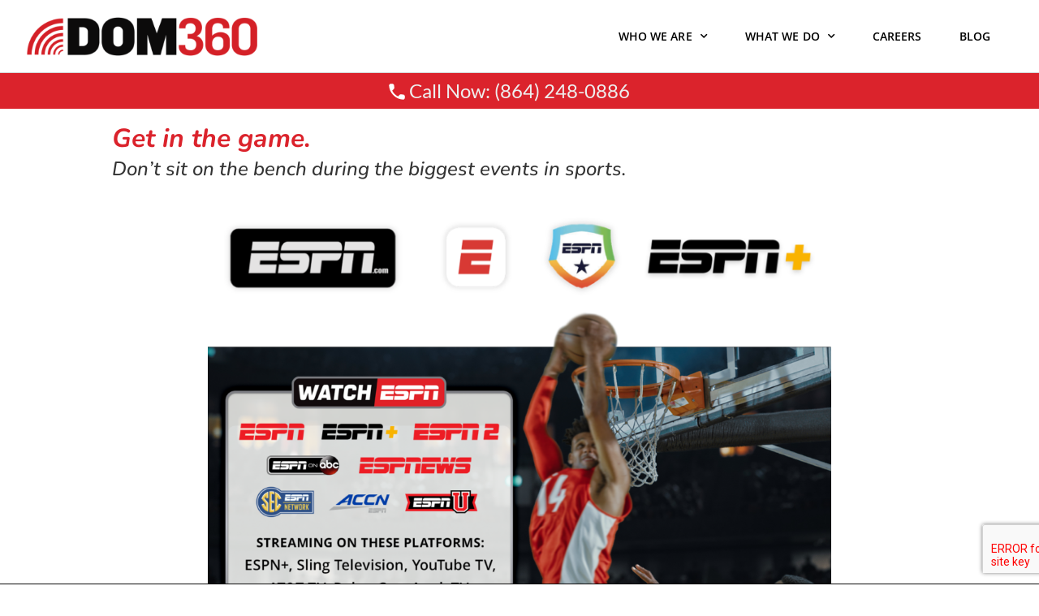

--- FILE ---
content_type: text/html; charset=UTF-8
request_url: https://www.dom360.com/espn/
body_size: 18946
content:
<!doctype html>
<html lang="en-US">
<head>
	<meta charset="UTF-8">
		<meta name="viewport" content="width=device-width, initial-scale=1">
	<link rel="profile" href="https://gmpg.org/xfn/11">
	<meta name='robots' content='index, follow, max-image-preview:large, max-snippet:-1, max-video-preview:-1' />
	<style>img:is([sizes="auto" i], [sizes^="auto," i]) { contain-intrinsic-size: 3000px 1500px }</style>
	
	<!-- This site is optimized with the Yoast SEO plugin v25.1 - https://yoast.com/wordpress/plugins/seo/ -->
	<title>ESPN - DOM360 Automotive &amp; Digital Marketing</title>
	<meta name="description" content="Don’t miss your chance to put your dealership front and center during one of the biggest sports events of the year — it’s time to get your head in the game! With a variety of advertising packages, we can set your business up for success. Boost your performance by advertising on major streaming platforms like ESPN+, YouTube TV, Apple TV, Spectrum and more — plus, take advantage of your opportunity to advertise with our Premium Sports Stack on NFL.com, CBS Sports and Fox Sports, just to name a few. Game season is the perfect opportunity to make your dealership stand out, so that’s why you need us! From ESPN pre-roll to ESPN display ads, our team is here to help you succeed." />
	<link rel="canonical" href="https://www.dom360.com/espn/" />
	<meta property="og:locale" content="en_US" />
	<meta property="og:type" content="article" />
	<meta property="og:title" content="ESPN - DOM360 Automotive &amp; Digital Marketing" />
	<meta property="og:description" content="Don’t miss your chance to put your dealership front and center during one of the biggest sports events of the year — it’s time to get your head in the game! With a variety of advertising packages, we can set your business up for success. Boost your performance by advertising on major streaming platforms like ESPN+, YouTube TV, Apple TV, Spectrum and more — plus, take advantage of your opportunity to advertise with our Premium Sports Stack on NFL.com, CBS Sports and Fox Sports, just to name a few. Game season is the perfect opportunity to make your dealership stand out, so that’s why you need us! From ESPN pre-roll to ESPN display ads, our team is here to help you succeed." />
	<meta property="og:url" content="https://www.dom360.com/espn/" />
	<meta property="og:site_name" content="DOM360 Automotive &amp; Digital Marketing" />
	<meta property="article:publisher" content="https://www.facebook.com/dealeronlinemarketing" />
	<meta property="article:modified_time" content="2023-02-02T20:22:29+00:00" />
	<meta property="og:image" content="https://www.dom360.com/wp-content/uploads/2022/02/TV-Image.png" />
	<meta property="og:image:width" content="1633" />
	<meta property="og:image:height" content="1010" />
	<meta property="og:image:type" content="image/png" />
	<meta name="twitter:card" content="summary_large_image" />
	<meta name="twitter:site" content="@dom360tweets" />
	<meta name="twitter:label1" content="Est. reading time" />
	<meta name="twitter:data1" content="4 minutes" />
	<script type="application/ld+json" class="yoast-schema-graph">{"@context":"https://schema.org","@graph":[{"@type":"WebPage","@id":"https://www.dom360.com/espn/","url":"https://www.dom360.com/espn/","name":"ESPN - DOM360 Automotive &amp; Digital Marketing","isPartOf":{"@id":"https://www.dom360.com/#website"},"primaryImageOfPage":{"@id":"https://www.dom360.com/espn/#primaryimage"},"image":{"@id":"https://www.dom360.com/espn/#primaryimage"},"thumbnailUrl":"https://www.dom360.com/wp-content/uploads/2022/02/TV-Image.png","datePublished":"2022-02-08T20:51:07+00:00","dateModified":"2023-02-02T20:22:29+00:00","description":"Don’t miss your chance to put your dealership front and center during one of the biggest sports events of the year — it’s time to get your head in the game! With a variety of advertising packages, we can set your business up for success. Boost your performance by advertising on major streaming platforms like ESPN+, YouTube TV, Apple TV, Spectrum and more — plus, take advantage of your opportunity to advertise with our Premium Sports Stack on NFL.com, CBS Sports and Fox Sports, just to name a few. Game season is the perfect opportunity to make your dealership stand out, so that’s why you need us! From ESPN pre-roll to ESPN display ads, our team is here to help you succeed.","breadcrumb":{"@id":"https://www.dom360.com/espn/#breadcrumb"},"inLanguage":"en-US","potentialAction":[{"@type":"ReadAction","target":["https://www.dom360.com/espn/"]}]},{"@type":"ImageObject","inLanguage":"en-US","@id":"https://www.dom360.com/espn/#primaryimage","url":"https://www.dom360.com/wp-content/uploads/2022/02/TV-Image.png","contentUrl":"https://www.dom360.com/wp-content/uploads/2022/02/TV-Image.png","width":1633,"height":1010,"caption":"TV-Image"},{"@type":"BreadcrumbList","@id":"https://www.dom360.com/espn/#breadcrumb","itemListElement":[{"@type":"ListItem","position":1,"name":"Home","item":"https://www.dom360.com/"},{"@type":"ListItem","position":2,"name":"ESPN"}]},{"@type":"WebSite","@id":"https://www.dom360.com/#website","url":"https://www.dom360.com/","name":"DOM360 Automotive &amp; Digital Marketing","description":"","publisher":{"@id":"https://www.dom360.com/#organization"},"potentialAction":[{"@type":"SearchAction","target":{"@type":"EntryPoint","urlTemplate":"https://www.dom360.com/?s={search_term_string}"},"query-input":{"@type":"PropertyValueSpecification","valueRequired":true,"valueName":"search_term_string"}}],"inLanguage":"en-US"},{"@type":"Organization","@id":"https://www.dom360.com/#organization","name":"DOM360","url":"https://www.dom360.com/","logo":{"@type":"ImageObject","inLanguage":"en-US","@id":"https://www.dom360.com/#/schema/logo/image/","url":"https://www.dom360.com/wp-content/uploads/2019/06/UpdatedDOM360logo.png","contentUrl":"https://www.dom360.com/wp-content/uploads/2019/06/UpdatedDOM360logo.png","width":1080,"height":257,"caption":"DOM360"},"image":{"@id":"https://www.dom360.com/#/schema/logo/image/"},"sameAs":["https://www.facebook.com/dealeronlinemarketing","https://x.com/dom360tweets","http://www.instagram.com/dom360agency","https://www.linkedin.com/company/dealer-online-marketing","https://www.youtube.com/DOM360Marketing"]}]}</script>
	<!-- / Yoast SEO plugin. -->


<link rel="alternate" type="application/rss+xml" title="DOM360 Automotive &amp; Digital Marketing &raquo; Feed" href="https://www.dom360.com/feed/" />
<link rel="alternate" type="application/rss+xml" title="DOM360 Automotive &amp; Digital Marketing &raquo; Comments Feed" href="https://www.dom360.com/comments/feed/" />
<script type="text/javascript">
/* <![CDATA[ */
window._wpemojiSettings = {"baseUrl":"https:\/\/s.w.org\/images\/core\/emoji\/16.0.1\/72x72\/","ext":".png","svgUrl":"https:\/\/s.w.org\/images\/core\/emoji\/16.0.1\/svg\/","svgExt":".svg","source":{"concatemoji":"https:\/\/www.dom360.com\/wp-includes\/js\/wp-emoji-release.min.js?ver=6.8.3"}};
/*! This file is auto-generated */
!function(s,n){var o,i,e;function c(e){try{var t={supportTests:e,timestamp:(new Date).valueOf()};sessionStorage.setItem(o,JSON.stringify(t))}catch(e){}}function p(e,t,n){e.clearRect(0,0,e.canvas.width,e.canvas.height),e.fillText(t,0,0);var t=new Uint32Array(e.getImageData(0,0,e.canvas.width,e.canvas.height).data),a=(e.clearRect(0,0,e.canvas.width,e.canvas.height),e.fillText(n,0,0),new Uint32Array(e.getImageData(0,0,e.canvas.width,e.canvas.height).data));return t.every(function(e,t){return e===a[t]})}function u(e,t){e.clearRect(0,0,e.canvas.width,e.canvas.height),e.fillText(t,0,0);for(var n=e.getImageData(16,16,1,1),a=0;a<n.data.length;a++)if(0!==n.data[a])return!1;return!0}function f(e,t,n,a){switch(t){case"flag":return n(e,"\ud83c\udff3\ufe0f\u200d\u26a7\ufe0f","\ud83c\udff3\ufe0f\u200b\u26a7\ufe0f")?!1:!n(e,"\ud83c\udde8\ud83c\uddf6","\ud83c\udde8\u200b\ud83c\uddf6")&&!n(e,"\ud83c\udff4\udb40\udc67\udb40\udc62\udb40\udc65\udb40\udc6e\udb40\udc67\udb40\udc7f","\ud83c\udff4\u200b\udb40\udc67\u200b\udb40\udc62\u200b\udb40\udc65\u200b\udb40\udc6e\u200b\udb40\udc67\u200b\udb40\udc7f");case"emoji":return!a(e,"\ud83e\udedf")}return!1}function g(e,t,n,a){var r="undefined"!=typeof WorkerGlobalScope&&self instanceof WorkerGlobalScope?new OffscreenCanvas(300,150):s.createElement("canvas"),o=r.getContext("2d",{willReadFrequently:!0}),i=(o.textBaseline="top",o.font="600 32px Arial",{});return e.forEach(function(e){i[e]=t(o,e,n,a)}),i}function t(e){var t=s.createElement("script");t.src=e,t.defer=!0,s.head.appendChild(t)}"undefined"!=typeof Promise&&(o="wpEmojiSettingsSupports",i=["flag","emoji"],n.supports={everything:!0,everythingExceptFlag:!0},e=new Promise(function(e){s.addEventListener("DOMContentLoaded",e,{once:!0})}),new Promise(function(t){var n=function(){try{var e=JSON.parse(sessionStorage.getItem(o));if("object"==typeof e&&"number"==typeof e.timestamp&&(new Date).valueOf()<e.timestamp+604800&&"object"==typeof e.supportTests)return e.supportTests}catch(e){}return null}();if(!n){if("undefined"!=typeof Worker&&"undefined"!=typeof OffscreenCanvas&&"undefined"!=typeof URL&&URL.createObjectURL&&"undefined"!=typeof Blob)try{var e="postMessage("+g.toString()+"("+[JSON.stringify(i),f.toString(),p.toString(),u.toString()].join(",")+"));",a=new Blob([e],{type:"text/javascript"}),r=new Worker(URL.createObjectURL(a),{name:"wpTestEmojiSupports"});return void(r.onmessage=function(e){c(n=e.data),r.terminate(),t(n)})}catch(e){}c(n=g(i,f,p,u))}t(n)}).then(function(e){for(var t in e)n.supports[t]=e[t],n.supports.everything=n.supports.everything&&n.supports[t],"flag"!==t&&(n.supports.everythingExceptFlag=n.supports.everythingExceptFlag&&n.supports[t]);n.supports.everythingExceptFlag=n.supports.everythingExceptFlag&&!n.supports.flag,n.DOMReady=!1,n.readyCallback=function(){n.DOMReady=!0}}).then(function(){return e}).then(function(){var e;n.supports.everything||(n.readyCallback(),(e=n.source||{}).concatemoji?t(e.concatemoji):e.wpemoji&&e.twemoji&&(t(e.twemoji),t(e.wpemoji)))}))}((window,document),window._wpemojiSettings);
/* ]]> */
</script>
<link rel='stylesheet' id='premium-addons-css' href='https://www.dom360.com/wp-content/plugins/premium-addons-for-elementor/assets/frontend/min-css/premium-addons.min.css?ver=4.11.9' type='text/css' media='all' />
<style id='wp-emoji-styles-inline-css' type='text/css'>

	img.wp-smiley, img.emoji {
		display: inline !important;
		border: none !important;
		box-shadow: none !important;
		height: 1em !important;
		width: 1em !important;
		margin: 0 0.07em !important;
		vertical-align: -0.1em !important;
		background: none !important;
		padding: 0 !important;
	}
</style>
<style id='classic-theme-styles-inline-css' type='text/css'>
/*! This file is auto-generated */
.wp-block-button__link{color:#fff;background-color:#32373c;border-radius:9999px;box-shadow:none;text-decoration:none;padding:calc(.667em + 2px) calc(1.333em + 2px);font-size:1.125em}.wp-block-file__button{background:#32373c;color:#fff;text-decoration:none}
</style>
<style id='filebird-block-filebird-gallery-style-inline-css' type='text/css'>
ul.filebird-block-filebird-gallery{margin:auto!important;padding:0!important;width:100%}ul.filebird-block-filebird-gallery.layout-grid{display:grid;grid-gap:20px;align-items:stretch;grid-template-columns:repeat(var(--columns),1fr);justify-items:stretch}ul.filebird-block-filebird-gallery.layout-grid li img{border:1px solid #ccc;box-shadow:2px 2px 6px 0 rgba(0,0,0,.3);height:100%;max-width:100%;-o-object-fit:cover;object-fit:cover;width:100%}ul.filebird-block-filebird-gallery.layout-masonry{-moz-column-count:var(--columns);-moz-column-gap:var(--space);column-gap:var(--space);-moz-column-width:var(--min-width);columns:var(--min-width) var(--columns);display:block;overflow:auto}ul.filebird-block-filebird-gallery.layout-masonry li{margin-bottom:var(--space)}ul.filebird-block-filebird-gallery li{list-style:none}ul.filebird-block-filebird-gallery li figure{height:100%;margin:0;padding:0;position:relative;width:100%}ul.filebird-block-filebird-gallery li figure figcaption{background:linear-gradient(0deg,rgba(0,0,0,.7),rgba(0,0,0,.3) 70%,transparent);bottom:0;box-sizing:border-box;color:#fff;font-size:.8em;margin:0;max-height:100%;overflow:auto;padding:3em .77em .7em;position:absolute;text-align:center;width:100%;z-index:2}ul.filebird-block-filebird-gallery li figure figcaption a{color:inherit}

</style>
<style id='global-styles-inline-css' type='text/css'>
:root{--wp--preset--aspect-ratio--square: 1;--wp--preset--aspect-ratio--4-3: 4/3;--wp--preset--aspect-ratio--3-4: 3/4;--wp--preset--aspect-ratio--3-2: 3/2;--wp--preset--aspect-ratio--2-3: 2/3;--wp--preset--aspect-ratio--16-9: 16/9;--wp--preset--aspect-ratio--9-16: 9/16;--wp--preset--color--black: #000000;--wp--preset--color--cyan-bluish-gray: #abb8c3;--wp--preset--color--white: #ffffff;--wp--preset--color--pale-pink: #f78da7;--wp--preset--color--vivid-red: #cf2e2e;--wp--preset--color--luminous-vivid-orange: #ff6900;--wp--preset--color--luminous-vivid-amber: #fcb900;--wp--preset--color--light-green-cyan: #7bdcb5;--wp--preset--color--vivid-green-cyan: #00d084;--wp--preset--color--pale-cyan-blue: #8ed1fc;--wp--preset--color--vivid-cyan-blue: #0693e3;--wp--preset--color--vivid-purple: #9b51e0;--wp--preset--gradient--vivid-cyan-blue-to-vivid-purple: linear-gradient(135deg,rgba(6,147,227,1) 0%,rgb(155,81,224) 100%);--wp--preset--gradient--light-green-cyan-to-vivid-green-cyan: linear-gradient(135deg,rgb(122,220,180) 0%,rgb(0,208,130) 100%);--wp--preset--gradient--luminous-vivid-amber-to-luminous-vivid-orange: linear-gradient(135deg,rgba(252,185,0,1) 0%,rgba(255,105,0,1) 100%);--wp--preset--gradient--luminous-vivid-orange-to-vivid-red: linear-gradient(135deg,rgba(255,105,0,1) 0%,rgb(207,46,46) 100%);--wp--preset--gradient--very-light-gray-to-cyan-bluish-gray: linear-gradient(135deg,rgb(238,238,238) 0%,rgb(169,184,195) 100%);--wp--preset--gradient--cool-to-warm-spectrum: linear-gradient(135deg,rgb(74,234,220) 0%,rgb(151,120,209) 20%,rgb(207,42,186) 40%,rgb(238,44,130) 60%,rgb(251,105,98) 80%,rgb(254,248,76) 100%);--wp--preset--gradient--blush-light-purple: linear-gradient(135deg,rgb(255,206,236) 0%,rgb(152,150,240) 100%);--wp--preset--gradient--blush-bordeaux: linear-gradient(135deg,rgb(254,205,165) 0%,rgb(254,45,45) 50%,rgb(107,0,62) 100%);--wp--preset--gradient--luminous-dusk: linear-gradient(135deg,rgb(255,203,112) 0%,rgb(199,81,192) 50%,rgb(65,88,208) 100%);--wp--preset--gradient--pale-ocean: linear-gradient(135deg,rgb(255,245,203) 0%,rgb(182,227,212) 50%,rgb(51,167,181) 100%);--wp--preset--gradient--electric-grass: linear-gradient(135deg,rgb(202,248,128) 0%,rgb(113,206,126) 100%);--wp--preset--gradient--midnight: linear-gradient(135deg,rgb(2,3,129) 0%,rgb(40,116,252) 100%);--wp--preset--font-size--small: 13px;--wp--preset--font-size--medium: 20px;--wp--preset--font-size--large: 36px;--wp--preset--font-size--x-large: 42px;--wp--preset--spacing--20: 0.44rem;--wp--preset--spacing--30: 0.67rem;--wp--preset--spacing--40: 1rem;--wp--preset--spacing--50: 1.5rem;--wp--preset--spacing--60: 2.25rem;--wp--preset--spacing--70: 3.38rem;--wp--preset--spacing--80: 5.06rem;--wp--preset--shadow--natural: 6px 6px 9px rgba(0, 0, 0, 0.2);--wp--preset--shadow--deep: 12px 12px 50px rgba(0, 0, 0, 0.4);--wp--preset--shadow--sharp: 6px 6px 0px rgba(0, 0, 0, 0.2);--wp--preset--shadow--outlined: 6px 6px 0px -3px rgba(255, 255, 255, 1), 6px 6px rgba(0, 0, 0, 1);--wp--preset--shadow--crisp: 6px 6px 0px rgba(0, 0, 0, 1);}:where(.is-layout-flex){gap: 0.5em;}:where(.is-layout-grid){gap: 0.5em;}body .is-layout-flex{display: flex;}.is-layout-flex{flex-wrap: wrap;align-items: center;}.is-layout-flex > :is(*, div){margin: 0;}body .is-layout-grid{display: grid;}.is-layout-grid > :is(*, div){margin: 0;}:where(.wp-block-columns.is-layout-flex){gap: 2em;}:where(.wp-block-columns.is-layout-grid){gap: 2em;}:where(.wp-block-post-template.is-layout-flex){gap: 1.25em;}:where(.wp-block-post-template.is-layout-grid){gap: 1.25em;}.has-black-color{color: var(--wp--preset--color--black) !important;}.has-cyan-bluish-gray-color{color: var(--wp--preset--color--cyan-bluish-gray) !important;}.has-white-color{color: var(--wp--preset--color--white) !important;}.has-pale-pink-color{color: var(--wp--preset--color--pale-pink) !important;}.has-vivid-red-color{color: var(--wp--preset--color--vivid-red) !important;}.has-luminous-vivid-orange-color{color: var(--wp--preset--color--luminous-vivid-orange) !important;}.has-luminous-vivid-amber-color{color: var(--wp--preset--color--luminous-vivid-amber) !important;}.has-light-green-cyan-color{color: var(--wp--preset--color--light-green-cyan) !important;}.has-vivid-green-cyan-color{color: var(--wp--preset--color--vivid-green-cyan) !important;}.has-pale-cyan-blue-color{color: var(--wp--preset--color--pale-cyan-blue) !important;}.has-vivid-cyan-blue-color{color: var(--wp--preset--color--vivid-cyan-blue) !important;}.has-vivid-purple-color{color: var(--wp--preset--color--vivid-purple) !important;}.has-black-background-color{background-color: var(--wp--preset--color--black) !important;}.has-cyan-bluish-gray-background-color{background-color: var(--wp--preset--color--cyan-bluish-gray) !important;}.has-white-background-color{background-color: var(--wp--preset--color--white) !important;}.has-pale-pink-background-color{background-color: var(--wp--preset--color--pale-pink) !important;}.has-vivid-red-background-color{background-color: var(--wp--preset--color--vivid-red) !important;}.has-luminous-vivid-orange-background-color{background-color: var(--wp--preset--color--luminous-vivid-orange) !important;}.has-luminous-vivid-amber-background-color{background-color: var(--wp--preset--color--luminous-vivid-amber) !important;}.has-light-green-cyan-background-color{background-color: var(--wp--preset--color--light-green-cyan) !important;}.has-vivid-green-cyan-background-color{background-color: var(--wp--preset--color--vivid-green-cyan) !important;}.has-pale-cyan-blue-background-color{background-color: var(--wp--preset--color--pale-cyan-blue) !important;}.has-vivid-cyan-blue-background-color{background-color: var(--wp--preset--color--vivid-cyan-blue) !important;}.has-vivid-purple-background-color{background-color: var(--wp--preset--color--vivid-purple) !important;}.has-black-border-color{border-color: var(--wp--preset--color--black) !important;}.has-cyan-bluish-gray-border-color{border-color: var(--wp--preset--color--cyan-bluish-gray) !important;}.has-white-border-color{border-color: var(--wp--preset--color--white) !important;}.has-pale-pink-border-color{border-color: var(--wp--preset--color--pale-pink) !important;}.has-vivid-red-border-color{border-color: var(--wp--preset--color--vivid-red) !important;}.has-luminous-vivid-orange-border-color{border-color: var(--wp--preset--color--luminous-vivid-orange) !important;}.has-luminous-vivid-amber-border-color{border-color: var(--wp--preset--color--luminous-vivid-amber) !important;}.has-light-green-cyan-border-color{border-color: var(--wp--preset--color--light-green-cyan) !important;}.has-vivid-green-cyan-border-color{border-color: var(--wp--preset--color--vivid-green-cyan) !important;}.has-pale-cyan-blue-border-color{border-color: var(--wp--preset--color--pale-cyan-blue) !important;}.has-vivid-cyan-blue-border-color{border-color: var(--wp--preset--color--vivid-cyan-blue) !important;}.has-vivid-purple-border-color{border-color: var(--wp--preset--color--vivid-purple) !important;}.has-vivid-cyan-blue-to-vivid-purple-gradient-background{background: var(--wp--preset--gradient--vivid-cyan-blue-to-vivid-purple) !important;}.has-light-green-cyan-to-vivid-green-cyan-gradient-background{background: var(--wp--preset--gradient--light-green-cyan-to-vivid-green-cyan) !important;}.has-luminous-vivid-amber-to-luminous-vivid-orange-gradient-background{background: var(--wp--preset--gradient--luminous-vivid-amber-to-luminous-vivid-orange) !important;}.has-luminous-vivid-orange-to-vivid-red-gradient-background{background: var(--wp--preset--gradient--luminous-vivid-orange-to-vivid-red) !important;}.has-very-light-gray-to-cyan-bluish-gray-gradient-background{background: var(--wp--preset--gradient--very-light-gray-to-cyan-bluish-gray) !important;}.has-cool-to-warm-spectrum-gradient-background{background: var(--wp--preset--gradient--cool-to-warm-spectrum) !important;}.has-blush-light-purple-gradient-background{background: var(--wp--preset--gradient--blush-light-purple) !important;}.has-blush-bordeaux-gradient-background{background: var(--wp--preset--gradient--blush-bordeaux) !important;}.has-luminous-dusk-gradient-background{background: var(--wp--preset--gradient--luminous-dusk) !important;}.has-pale-ocean-gradient-background{background: var(--wp--preset--gradient--pale-ocean) !important;}.has-electric-grass-gradient-background{background: var(--wp--preset--gradient--electric-grass) !important;}.has-midnight-gradient-background{background: var(--wp--preset--gradient--midnight) !important;}.has-small-font-size{font-size: var(--wp--preset--font-size--small) !important;}.has-medium-font-size{font-size: var(--wp--preset--font-size--medium) !important;}.has-large-font-size{font-size: var(--wp--preset--font-size--large) !important;}.has-x-large-font-size{font-size: var(--wp--preset--font-size--x-large) !important;}
:where(.wp-block-post-template.is-layout-flex){gap: 1.25em;}:where(.wp-block-post-template.is-layout-grid){gap: 1.25em;}
:where(.wp-block-columns.is-layout-flex){gap: 2em;}:where(.wp-block-columns.is-layout-grid){gap: 2em;}
:root :where(.wp-block-pullquote){font-size: 1.5em;line-height: 1.6;}
</style>
<link rel='stylesheet' id='hello-elementor-css' href='https://www.dom360.com/wp-content/themes/hello-elementor/style.min.css?ver=2.5.0' type='text/css' media='all' />
<link rel='stylesheet' id='hello-elementor-theme-style-css' href='https://www.dom360.com/wp-content/themes/hello-elementor/theme.min.css?ver=2.5.0' type='text/css' media='all' />
<link rel='stylesheet' id='elementor-icons-css' href='https://www.dom360.com/wp-content/plugins/elementor/assets/lib/eicons/css/elementor-icons.min.css?ver=5.40.0' type='text/css' media='all' />
<link rel='stylesheet' id='elementor-frontend-css' href='https://www.dom360.com/wp-content/uploads/elementor/css/custom-frontend.min.css?ver=1747862804' type='text/css' media='all' />
<link rel='stylesheet' id='elementor-post-907-css' href='https://www.dom360.com/wp-content/uploads/elementor/css/post-907.css?ver=1747862804' type='text/css' media='all' />
<link rel='stylesheet' id='elementor-pro-css' href='https://www.dom360.com/wp-content/uploads/elementor/css/custom-pro-frontend.min.css?ver=1747862804' type='text/css' media='all' />
<link rel='stylesheet' id='font-awesome-5-all-css' href='https://www.dom360.com/wp-content/plugins/elementor/assets/lib/font-awesome/css/all.min.css?ver=4.11.9' type='text/css' media='all' />
<link rel='stylesheet' id='font-awesome-4-shim-css' href='https://www.dom360.com/wp-content/plugins/elementor/assets/lib/font-awesome/css/v4-shims.min.css?ver=3.29.0' type='text/css' media='all' />
<link rel='stylesheet' id='widget-image-css' href='https://www.dom360.com/wp-content/plugins/elementor/assets/css/widget-image.min.css?ver=3.29.0' type='text/css' media='all' />
<link rel='stylesheet' id='widget-spacer-css' href='https://www.dom360.com/wp-content/plugins/elementor/assets/css/widget-spacer.min.css?ver=3.29.0' type='text/css' media='all' />
<link rel='stylesheet' id='e-shapes-css' href='https://www.dom360.com/wp-content/plugins/elementor/assets/css/conditionals/shapes.min.css?ver=3.29.0' type='text/css' media='all' />
<link rel='stylesheet' id='elementor-post-1689-css' href='https://www.dom360.com/wp-content/uploads/elementor/css/post-1689.css?ver=1747920044' type='text/css' media='all' />
<link rel='stylesheet' id='elementor-post-19-css' href='https://www.dom360.com/wp-content/uploads/elementor/css/post-19.css?ver=1747862805' type='text/css' media='all' />
<link rel='stylesheet' id='elementor-post-2283-css' href='https://www.dom360.com/wp-content/uploads/elementor/css/post-2283.css?ver=1747862805' type='text/css' media='all' />
<link rel='stylesheet' id='elementor-post-2135-css' href='https://www.dom360.com/wp-content/uploads/elementor/css/post-2135.css?ver=1747862805' type='text/css' media='all' />
<link rel='stylesheet' id='elementor-post-1971-css' href='https://www.dom360.com/wp-content/uploads/elementor/css/post-1971.css?ver=1747862805' type='text/css' media='all' />
<link rel='stylesheet' id='elementor-post-1970-css' href='https://www.dom360.com/wp-content/uploads/elementor/css/post-1970.css?ver=1747862805' type='text/css' media='all' />
<link rel='stylesheet' id='elementor-post-1965-css' href='https://www.dom360.com/wp-content/uploads/elementor/css/post-1965.css?ver=1747862805' type='text/css' media='all' />
<link rel='stylesheet' id='elementor-post-1879-css' href='https://www.dom360.com/wp-content/uploads/elementor/css/post-1879.css?ver=1747862806' type='text/css' media='all' />
<link rel='stylesheet' id='elementor-post-1878-css' href='https://www.dom360.com/wp-content/uploads/elementor/css/post-1878.css?ver=1747862806' type='text/css' media='all' />
<link rel='stylesheet' id='elementor-post-1877-css' href='https://www.dom360.com/wp-content/uploads/elementor/css/post-1877.css?ver=1747862806' type='text/css' media='all' />
<link rel='stylesheet' id='elementor-post-1876-css' href='https://www.dom360.com/wp-content/uploads/elementor/css/post-1876.css?ver=1747862806' type='text/css' media='all' />
<link rel='stylesheet' id='elementor-post-1875-css' href='https://www.dom360.com/wp-content/uploads/elementor/css/post-1875.css?ver=1747862806' type='text/css' media='all' />
<link rel='stylesheet' id='elementor-post-1874-css' href='https://www.dom360.com/wp-content/uploads/elementor/css/post-1874.css?ver=1747862806' type='text/css' media='all' />
<link rel='stylesheet' id='elementor-post-1867-css' href='https://www.dom360.com/wp-content/uploads/elementor/css/post-1867.css?ver=1747862806' type='text/css' media='all' />
<link rel='stylesheet' id='elementor-post-300-css' href='https://www.dom360.com/wp-content/uploads/elementor/css/post-300.css?ver=1747862806' type='text/css' media='all' />
<link rel='stylesheet' id='elementor-post-144-css' href='https://www.dom360.com/wp-content/uploads/elementor/css/post-144.css?ver=1747862806' type='text/css' media='all' />
<link rel='stylesheet' id='elementor-gf-local-lato-css' href='https://www.dom360.com/wp-content/uploads/elementor/google-fonts/css/lato.css?ver=1747862808' type='text/css' media='all' />
<link rel='stylesheet' id='elementor-gf-local-opensans-css' href='https://www.dom360.com/wp-content/uploads/elementor/google-fonts/css/opensans.css?ver=1747862820' type='text/css' media='all' />
<link rel='stylesheet' id='elementor-gf-local-nunito-css' href='https://www.dom360.com/wp-content/uploads/elementor/google-fonts/css/nunito.css?ver=1747862828' type='text/css' media='all' />
<script type="text/javascript" src="https://www.dom360.com/wp-content/plugins/elementor/assets/lib/font-awesome/js/v4-shims.min.js?ver=3.29.0" id="font-awesome-4-shim-js"></script>
<script type="text/javascript" src="https://www.dom360.com/wp-includes/js/jquery/jquery.min.js?ver=3.7.1" id="jquery-core-js"></script>
<script type="text/javascript" src="https://www.dom360.com/wp-includes/js/jquery/jquery-migrate.min.js?ver=3.4.1" id="jquery-migrate-js"></script>
<link rel="https://api.w.org/" href="https://www.dom360.com/wp-json/" /><link rel="alternate" title="JSON" type="application/json" href="https://www.dom360.com/wp-json/wp/v2/pages/1689" /><link rel="EditURI" type="application/rsd+xml" title="RSD" href="https://www.dom360.com/xmlrpc.php?rsd" />
<link rel='shortlink' href='https://www.dom360.com/?p=1689' />
<link rel="alternate" title="oEmbed (JSON)" type="application/json+oembed" href="https://www.dom360.com/wp-json/oembed/1.0/embed?url=https%3A%2F%2Fwww.dom360.com%2Fespn%2F" />
<link rel="alternate" title="oEmbed (XML)" type="text/xml+oembed" href="https://www.dom360.com/wp-json/oembed/1.0/embed?url=https%3A%2F%2Fwww.dom360.com%2Fespn%2F&#038;format=xml" />
<script type="application/javascript">
  (function(b,o,n,g,s,r,c){if(b[s])return;b[s]={};b[s].scriptToken="XzIxMzA2MTMyNTk";b[s].callsQueue=[];b[s].api=function(){b[s].callsQueue.push(arguments);};r=o.createElement(n);c=o.getElementsByTagName(n)[0];r.async=1;r.src=g;r.id=s+n;c.parentNode.insertBefore(r,c);})(window,document,"script","https://cdn.oribi.io/XzIxMzA2MTMyNTk/oribi.js","ORIBI");
</script><meta name="generator" content="Elementor 3.29.0; features: additional_custom_breakpoints, e_local_google_fonts; settings: css_print_method-external, google_font-enabled, font_display-auto">
<meta name="theme-color" content="#000000">
<style>
	body .uwy {
	z-index: -1 !important;
	opacity: 0 !important;
}
</style>
			<style>
				.e-con.e-parent:nth-of-type(n+4):not(.e-lazyloaded):not(.e-no-lazyload),
				.e-con.e-parent:nth-of-type(n+4):not(.e-lazyloaded):not(.e-no-lazyload) * {
					background-image: none !important;
				}
				@media screen and (max-height: 1024px) {
					.e-con.e-parent:nth-of-type(n+3):not(.e-lazyloaded):not(.e-no-lazyload),
					.e-con.e-parent:nth-of-type(n+3):not(.e-lazyloaded):not(.e-no-lazyload) * {
						background-image: none !important;
					}
				}
				@media screen and (max-height: 640px) {
					.e-con.e-parent:nth-of-type(n+2):not(.e-lazyloaded):not(.e-no-lazyload),
					.e-con.e-parent:nth-of-type(n+2):not(.e-lazyloaded):not(.e-no-lazyload) * {
						background-image: none !important;
					}
				}
			</style>
			<style type="text/css" id="sns_global_styles">.hidden{
	display:none !important;
}
.elementor-column-wrap  .elementor-element-populated{
	border-color:#fff !important;
}</style><!-- Google Tag Manager -->
<script>(function(w,d,s,l,i){w[l]=w[l]||[];w[l].push({'gtm.start':
new Date().getTime(),event:'gtm.js'});var f=d.getElementsByTagName(s)[0],
j=d.createElement(s),dl=l!='dataLayer'?'&l='+l:'';j.async=true;j.src=
'https://www.googletagmanager.com/gtm.js?id='+i+dl;f.parentNode.insertBefore(j,f);
})(window,document,'script','dataLayer','GTM-PRC3D96');</script>
<!-- End Google Tag Manager -->
<script>
(function() {
var zi = document.createElement('script');
zi.type = 'text/javascript';
zi.async = true;
zi.src = 'https://ws.zoominfo.com/pixel/zCrQNnSBwzaJ6HbL8y4y';
var s = document.getElementsByTagName('script')[0];
s.parentNode.insertBefore(zi, s);
})();
</script>
<script type="application/ld+json">
{
  "@context": "https://schema.org",
  "@type": "AutomotiveBusiness",
  "name": "DOM360",
  "image": "https://www.dom360.com/wp-content/uploads/2019/06/UpdatedDOM360logo-1024x244.png",
  "@id": "https://www.dom360.com/wp-content/uploads/2019/06/UpdatedDOM360logo-1024x244.png",
  "url": "https://www.dom360.com",
  "telephone": "864-248-0886",
  "priceRange": "$$$",
  "address": {
    "@type": "PostalAddress",
    "streetAddress": "120 Broadus Avenue",
    "addressLocality": "Greenville",
    "addressRegion": "SC",
    "postalCode": "29061",
    "addressCountry": "US"
  },
  "geo": {
    "@type": "GeoCoordinates",
    "latitude": 34.8505697,
    "longitude": -82.39217869999999
  },
  "openingHoursSpecification": {
    "@type": "OpeningHoursSpecification",
    "dayOfWeek": [
      "Monday",
      "Tuesday",
      "Wednesday",
      "Thursday",
      "Friday"
    ],
    "opens": "08:30",
    "closes": "17:30"
  },
  "sameAs": [
    "https://www.facebook.com/dealeronlinemarketing",
    "https://twitter.com/dom360tweets",
    "http://www.instagram.com/dom360agency",
    "https://www.youtube.com/DOM360Marketing",
    "https://www.linkedin.com/company/dealer-online-marketing",
    "https://www.DOM360.com"
  ]
}
</script>
<script src="https://cdnjs.cloudflare.com/ajax/libs/jquery/3.4.1/jquery.min.js"></script>

<meta name="norton-safeweb-site-verification" content="21ls4c-mkk5fa1icno2ig81jgf7tp7m9y77ylj5bpet7hdgunk0uvzshs3pas1utxl4d7bdm87vdwdcrsqz25af2psg1jazpnflcp8hznpm7q6jo82w0y107g1ovkedr" />
<style>.async-hide { opacity: 0 !important} </style><script type="text/javascript" src="//script.crazyegg.com/pages/scripts/0013/0674.js" async="async" ></script><link rel="icon" href="https://www.dom360.com/wp-content/uploads/2019/06/cropped-cropped-FavIcon-32x32.png" sizes="32x32" />
<link rel="icon" href="https://www.dom360.com/wp-content/uploads/2019/06/cropped-cropped-FavIcon-192x192.png" sizes="192x192" />
<link rel="apple-touch-icon" href="https://www.dom360.com/wp-content/uploads/2019/06/cropped-cropped-FavIcon-180x180.png" />
<meta name="msapplication-TileImage" content="https://www.dom360.com/wp-content/uploads/2019/06/cropped-cropped-FavIcon-270x270.png" />
		<style type="text/css" id="wp-custom-css">
			.elementor-button{
	border-radius: 0px !important;
}		</style>
		</head>
<body class="wp-singular page-template-default page page-id-1689 wp-theme-hello-elementor elementor-default elementor-kit-907 elementor-page elementor-page-1689">

		<div data-elementor-type="header" data-elementor-id="19" class="elementor elementor-19 elementor-location-header" data-elementor-post-type="elementor_library">
					<nav class="elementor-section elementor-top-section elementor-element elementor-element-15a4ceea elementor-section-full_width elementor-section-height-min-height elementor-section-height-default elementor-section-items-middle" data-id="15a4ceea" data-element_type="section" data-settings="{&quot;background_background&quot;:&quot;classic&quot;,&quot;sticky&quot;:&quot;top&quot;,&quot;sticky_on&quot;:[&quot;desktop&quot;,&quot;tablet&quot;,&quot;mobile&quot;],&quot;sticky_offset&quot;:0,&quot;sticky_effects_offset&quot;:0}">
						<div class="elementor-container elementor-column-gap-default">
					<div class="elementor-column elementor-col-50 elementor-top-column elementor-element elementor-element-5cb0d695" data-id="5cb0d695" data-element_type="column">
			<div class="elementor-widget-wrap elementor-element-populated">
						<div class="elementor-element elementor-element-bbe33e5 elementor-widget elementor-widget-image" data-id="bbe33e5" data-element_type="widget" id="domLogo" data-widget_type="image.default">
				<div class="elementor-widget-container">
																<a href="/home">
							<img fetchpriority="high" width="768" height="142" src="https://www.dom360.com/wp-content/uploads/2021/11/DOM360-RGB-2C-768x142.png" class="attachment-medium_large size-medium_large wp-image-1627" alt="DOM360" srcset="https://www.dom360.com/wp-content/uploads/2021/11/DOM360-RGB-2C-768x142.png 768w, https://www.dom360.com/wp-content/uploads/2021/11/DOM360-RGB-2C-300x56.png 300w, https://www.dom360.com/wp-content/uploads/2021/11/DOM360-RGB-2C.png 1000w" sizes="(max-width: 768px) 100vw, 768px" />								</a>
															</div>
				</div>
					</div>
		</div>
				<div class="elementor-column elementor-col-50 elementor-top-column elementor-element elementor-element-7195eb37" data-id="7195eb37" data-element_type="column">
			<div class="elementor-widget-wrap elementor-element-populated">
						<div class="elementor-element elementor-element-2214967f elementor-nav-menu__align-end elementor-nav-menu--stretch elementor-nav-menu--dropdown-mobile elementor-nav-menu__text-align-center elementor-nav-menu--toggle elementor-nav-menu--burger elementor-widget elementor-widget-nav-menu" data-id="2214967f" data-element_type="widget" data-settings="{&quot;full_width&quot;:&quot;stretch&quot;,&quot;submenu_icon&quot;:{&quot;value&quot;:&quot;&lt;i class=\&quot;fas fa-chevron-down\&quot;&gt;&lt;\/i&gt;&quot;,&quot;library&quot;:&quot;fa-solid&quot;},&quot;layout&quot;:&quot;horizontal&quot;,&quot;toggle&quot;:&quot;burger&quot;}" data-widget_type="nav-menu.default">
				<div class="elementor-widget-container">
								<nav class="elementor-nav-menu--main elementor-nav-menu__container elementor-nav-menu--layout-horizontal e--pointer-background e--animation-fade">
				<ul id="menu-1-2214967f" class="elementor-nav-menu"><li class="menu-item menu-item-type-custom menu-item-object-custom menu-item-has-children menu-item-2111"><a href="/who-is-dom360-greenville-sc-boca-raton-fl/" class="elementor-item">WHO WE ARE</a>
<ul class="sub-menu elementor-nav-menu--dropdown">
	<li class="menu-item menu-item-type-post_type menu-item-object-page menu-item-2169"><a href="https://www.dom360.com/who-is-dom360-greenville-sc-boca-raton-fl/" class="elementor-sub-item">Who We Are</a></li>
	<li class="menu-item menu-item-type-post_type menu-item-object-page menu-item-2120"><a href="https://www.dom360.com/why-work-at-dom360/" class="elementor-sub-item">Why work at DOM360</a></li>
	<li class="menu-item menu-item-type-post_type menu-item-object-page menu-item-2235"><a href="https://www.dom360.com/leadership/" class="elementor-sub-item">Meet the Team</a></li>
	<li class="menu-item menu-item-type-post_type menu-item-object-page menu-item-2299"><a href="https://www.dom360.com/contact-us/" class="elementor-sub-item">Contact Us</a></li>
</ul>
</li>
<li class="menu-item menu-item-type-custom menu-item-object-custom menu-item-has-children menu-item-2112"><a href="#" class="elementor-item elementor-item-anchor">WHAT WE DO</a>
<ul class="sub-menu elementor-nav-menu--dropdown">
	<li class="menu-item menu-item-type-post_type menu-item-object-page menu-item-2116"><a href="https://www.dom360.com/dom360s-core-digital-services-greenville-sc-boca-raton-fl/" class="elementor-sub-item">Core Digital Services</a></li>
	<li class="menu-item menu-item-type-post_type menu-item-object-page menu-item-2115"><a href="https://www.dom360.com/dom360s-digital-advertising-greenville-sc-boca-raton-fl/" class="elementor-sub-item">Digital Advertising</a></li>
	<li class="menu-item menu-item-type-post_type menu-item-object-page menu-item-2114"><a href="https://www.dom360.com/dom360s-traditional-media-programmatic/" class="elementor-sub-item">Traditional Media &#038; Programmatic</a></li>
	<li class="menu-item menu-item-type-post_type menu-item-object-page menu-item-2298"><a href="https://www.dom360.com/contact-us/" class="elementor-sub-item">Contact Us</a></li>
</ul>
</li>
<li class="menu-item menu-item-type-post_type menu-item-object-page menu-item-2277"><a href="https://www.dom360.com/job-positions/" class="elementor-item">Careers</a></li>
<li class="menu-item menu-item-type-post_type menu-item-object-page menu-item-2279"><a href="https://www.dom360.com/marketing-blog/" class="elementor-item">BLOG</a></li>
</ul>			</nav>
					<div class="elementor-menu-toggle" role="button" tabindex="0" aria-label="Menu Toggle" aria-expanded="false">
			<i aria-hidden="true" role="presentation" class="elementor-menu-toggle__icon--open eicon-menu-bar"></i><i aria-hidden="true" role="presentation" class="elementor-menu-toggle__icon--close eicon-close"></i>			<span class="elementor-screen-only">Menu</span>
		</div>
					<nav class="elementor-nav-menu--dropdown elementor-nav-menu__container" aria-hidden="true">
				<ul id="menu-2-2214967f" class="elementor-nav-menu"><li class="menu-item menu-item-type-custom menu-item-object-custom menu-item-has-children menu-item-2111"><a href="/who-is-dom360-greenville-sc-boca-raton-fl/" class="elementor-item" tabindex="-1">WHO WE ARE</a>
<ul class="sub-menu elementor-nav-menu--dropdown">
	<li class="menu-item menu-item-type-post_type menu-item-object-page menu-item-2169"><a href="https://www.dom360.com/who-is-dom360-greenville-sc-boca-raton-fl/" class="elementor-sub-item" tabindex="-1">Who We Are</a></li>
	<li class="menu-item menu-item-type-post_type menu-item-object-page menu-item-2120"><a href="https://www.dom360.com/why-work-at-dom360/" class="elementor-sub-item" tabindex="-1">Why work at DOM360</a></li>
	<li class="menu-item menu-item-type-post_type menu-item-object-page menu-item-2235"><a href="https://www.dom360.com/leadership/" class="elementor-sub-item" tabindex="-1">Meet the Team</a></li>
	<li class="menu-item menu-item-type-post_type menu-item-object-page menu-item-2299"><a href="https://www.dom360.com/contact-us/" class="elementor-sub-item" tabindex="-1">Contact Us</a></li>
</ul>
</li>
<li class="menu-item menu-item-type-custom menu-item-object-custom menu-item-has-children menu-item-2112"><a href="#" class="elementor-item elementor-item-anchor" tabindex="-1">WHAT WE DO</a>
<ul class="sub-menu elementor-nav-menu--dropdown">
	<li class="menu-item menu-item-type-post_type menu-item-object-page menu-item-2116"><a href="https://www.dom360.com/dom360s-core-digital-services-greenville-sc-boca-raton-fl/" class="elementor-sub-item" tabindex="-1">Core Digital Services</a></li>
	<li class="menu-item menu-item-type-post_type menu-item-object-page menu-item-2115"><a href="https://www.dom360.com/dom360s-digital-advertising-greenville-sc-boca-raton-fl/" class="elementor-sub-item" tabindex="-1">Digital Advertising</a></li>
	<li class="menu-item menu-item-type-post_type menu-item-object-page menu-item-2114"><a href="https://www.dom360.com/dom360s-traditional-media-programmatic/" class="elementor-sub-item" tabindex="-1">Traditional Media &#038; Programmatic</a></li>
	<li class="menu-item menu-item-type-post_type menu-item-object-page menu-item-2298"><a href="https://www.dom360.com/contact-us/" class="elementor-sub-item" tabindex="-1">Contact Us</a></li>
</ul>
</li>
<li class="menu-item menu-item-type-post_type menu-item-object-page menu-item-2277"><a href="https://www.dom360.com/job-positions/" class="elementor-item" tabindex="-1">Careers</a></li>
<li class="menu-item menu-item-type-post_type menu-item-object-page menu-item-2279"><a href="https://www.dom360.com/marketing-blog/" class="elementor-item" tabindex="-1">BLOG</a></li>
</ul>			</nav>
						</div>
				</div>
					</div>
		</div>
					</div>
		</nav>
				<section class="elementor-section elementor-top-section elementor-element elementor-element-790ccf8 elementor-section-full_width elementor-section-height-min-height elementor-section-height-default elementor-section-items-middle" data-id="790ccf8" data-element_type="section" data-settings="{&quot;background_background&quot;:&quot;classic&quot;,&quot;sticky&quot;:&quot;top&quot;,&quot;sticky_offset&quot;:71.5,&quot;sticky_effects_offset&quot;:70,&quot;sticky_on&quot;:[&quot;desktop&quot;,&quot;tablet&quot;,&quot;mobile&quot;]}">
						<div class="elementor-container elementor-column-gap-default">
					<div class="elementor-column elementor-col-100 elementor-top-column elementor-element elementor-element-77fb869" data-id="77fb869" data-element_type="column">
			<div class="elementor-widget-wrap elementor-element-populated">
						<div class="elementor-element elementor-element-0a89fc0 elementor-widget__width-auto elementor-widget elementor-widget-heading" data-id="0a89fc0" data-element_type="widget" data-widget_type="heading.default">
				<div class="elementor-widget-container">
					<h4 class="elementor-heading-title elementor-size-default"><a href="tel:(864)%20248-0886">Call Now: (864) 248-0886</a></h4>				</div>
				</div>
					</div>
		</div>
					</div>
		</section>
				</div>
		
<main id="content" class="site-main post-1689 page type-page status-publish has-post-thumbnail hentry" role="main">
		<div class="page-content">
				<div data-elementor-type="wp-page" data-elementor-id="1689" class="elementor elementor-1689" data-elementor-post-type="page">
						<section class="elementor-section elementor-top-section elementor-element elementor-element-3f220ca elementor-section-boxed elementor-section-height-default elementor-section-height-default" data-id="3f220ca" data-element_type="section">
						<div class="elementor-container elementor-column-gap-default">
					<div class="elementor-column elementor-col-100 elementor-top-column elementor-element elementor-element-a193aed" data-id="a193aed" data-element_type="column">
			<div class="elementor-widget-wrap elementor-element-populated">
						<div class="elementor-element elementor-element-44f42b4 elementor-widget elementor-widget-text-editor" data-id="44f42b4" data-element_type="widget" data-widget_type="text-editor.default">
				<div class="elementor-widget-container">
									<h2><b>Get in the game.</b></h2>								</div>
				</div>
				<div class="elementor-element elementor-element-7d2f810 elementor-widget elementor-widget-text-editor" data-id="7d2f810" data-element_type="widget" data-widget_type="text-editor.default">
				<div class="elementor-widget-container">
									<h4><em>Don&#8217;t sit on the bench during the biggest events in sports.</em></h4>								</div>
				</div>
					</div>
		</div>
					</div>
		</section>
				<section class="elementor-section elementor-top-section elementor-element elementor-element-976ecc0 elementor-hidden-tablet elementor-hidden-mobile elementor-section-boxed elementor-section-height-default elementor-section-height-default" data-id="976ecc0" data-element_type="section">
						<div class="elementor-container elementor-column-gap-default">
					<div class="elementor-column elementor-col-100 elementor-top-column elementor-element elementor-element-431dbc6" data-id="431dbc6" data-element_type="column">
			<div class="elementor-widget-wrap elementor-element-populated">
						<section class="elementor-section elementor-inner-section elementor-element elementor-element-65cd660 elementor-section-boxed elementor-section-height-default elementor-section-height-default" data-id="65cd660" data-element_type="section">
						<div class="elementor-container elementor-column-gap-default">
					<div class="elementor-column elementor-col-50 elementor-inner-column elementor-element elementor-element-1e60ed8" data-id="1e60ed8" data-element_type="column">
			<div class="elementor-widget-wrap elementor-element-populated">
						<div class="elementor-element elementor-element-634f76f elementor-widget elementor-widget-text-editor" data-id="634f76f" data-element_type="widget" data-widget_type="text-editor.default">
				<div class="elementor-widget-container">
									<p>DOM360 is ready to help your team win big this season!</p><p>Don&#8217;t miss your chance to put your dealership front and center during one of the biggest sports events of the year — it&#8217;s time to get your head in the game! With a variety of advertising packages, we can set your business up for success. Boost your performance by advertising on major streaming platforms like ESPN+, YouTube TV, Apple TV, Spectrum and more — plus, take advantage of your opportunity to advertise with our Premium Sports Stack on NFL.com, CBS Sports and Fox Sports, just to name a few. Game season is the perfect opportunity to make your dealership stand out, so that&#8217;s why you need us! From pre-roll, video on demand and live stream to ESPN display ads, our team is here to help you succeed.</p><p>Ready to join our huddle and strategize for winning results? Time is running out to schedule your OTT spots and display ads. Don&#8217;t let the competition steal the ball — beat the buzzer and reserve your spot today!</p>								</div>
				</div>
					</div>
		</div>
				<div class="elementor-column elementor-col-50 elementor-inner-column elementor-element elementor-element-0add4fa" data-id="0add4fa" data-element_type="column">
			<div class="elementor-widget-wrap elementor-element-populated">
						<div class="elementor-element elementor-element-4b7e336 elementor-widget elementor-widget-image" data-id="4b7e336" data-element_type="widget" data-widget_type="image.default">
				<div class="elementor-widget-container">
															<img decoding="async" width="768" height="102" src="https://www.dom360.com/wp-content/uploads/2022/02/ESPN-Network-Logos-768x102.png" class="attachment-medium_large size-medium_large wp-image-1691" alt="ESPN-Network-Logos" srcset="https://www.dom360.com/wp-content/uploads/2022/02/ESPN-Network-Logos-768x102.png 768w, https://www.dom360.com/wp-content/uploads/2022/02/ESPN-Network-Logos-300x40.png 300w, https://www.dom360.com/wp-content/uploads/2022/02/ESPN-Network-Logos-1024x136.png 1024w, https://www.dom360.com/wp-content/uploads/2022/02/ESPN-Network-Logos.png 1363w" sizes="(max-width: 768px) 100vw, 768px" />															</div>
				</div>
				<div class="elementor-element elementor-element-997aaa0 elementor-widget elementor-widget-image" data-id="997aaa0" data-element_type="widget" data-widget_type="image.default">
				<div class="elementor-widget-container">
															<img decoding="async" width="800" height="495" src="https://www.dom360.com/wp-content/uploads/2022/02/TV-Image-1024x633.png" class="attachment-large size-large wp-image-1692" alt="TV-Image" srcset="https://www.dom360.com/wp-content/uploads/2022/02/TV-Image-1024x633.png 1024w, https://www.dom360.com/wp-content/uploads/2022/02/TV-Image-300x186.png 300w, https://www.dom360.com/wp-content/uploads/2022/02/TV-Image-768x475.png 768w, https://www.dom360.com/wp-content/uploads/2022/02/TV-Image-1536x950.png 1536w, https://www.dom360.com/wp-content/uploads/2022/02/TV-Image.png 1633w" sizes="(max-width: 800px) 100vw, 800px" />															</div>
				</div>
				<div class="elementor-element elementor-element-dcf5a66 elementor-widget elementor-widget-text-editor" data-id="dcf5a66" data-element_type="widget" data-widget_type="text-editor.default">
				<div class="elementor-widget-container">
									<p><strong>Premium Sports Stack:</strong> NFL.com, CBS Sports, Fox Sports, FS1, NBC Sports, NFL Network, MLB Network, NBA.com, NBA TV, Fox, FuboTV, Tennis Channel, beIN Sports, BTN Sports Network, Big South Network, NCAA.com, PAC12 Network, tubi, NHL.com, Bleacher Report, Sling Television, Roku</p>								</div>
				</div>
					</div>
		</div>
					</div>
		</section>
					</div>
		</div>
					</div>
		</section>
				<section class="elementor-section elementor-top-section elementor-element elementor-element-9c502da elementor-hidden-desktop elementor-section-boxed elementor-section-height-default elementor-section-height-default" data-id="9c502da" data-element_type="section">
						<div class="elementor-container elementor-column-gap-default">
					<div class="elementor-column elementor-col-100 elementor-top-column elementor-element elementor-element-bb60b49" data-id="bb60b49" data-element_type="column">
			<div class="elementor-widget-wrap elementor-element-populated">
						<section class="elementor-section elementor-inner-section elementor-element elementor-element-6d73069 elementor-section-boxed elementor-section-height-default elementor-section-height-default" data-id="6d73069" data-element_type="section">
						<div class="elementor-container elementor-column-gap-default">
					<div class="elementor-column elementor-col-100 elementor-inner-column elementor-element elementor-element-316e999" data-id="316e999" data-element_type="column">
			<div class="elementor-widget-wrap elementor-element-populated">
						<div class="elementor-element elementor-element-bf50a68 elementor-widget elementor-widget-image" data-id="bf50a68" data-element_type="widget" data-widget_type="image.default">
				<div class="elementor-widget-container">
															<img decoding="async" width="768" height="102" src="https://www.dom360.com/wp-content/uploads/2022/02/ESPN-Network-Logos-768x102.png" class="attachment-medium_large size-medium_large wp-image-1691" alt="ESPN-Network-Logos" srcset="https://www.dom360.com/wp-content/uploads/2022/02/ESPN-Network-Logos-768x102.png 768w, https://www.dom360.com/wp-content/uploads/2022/02/ESPN-Network-Logos-300x40.png 300w, https://www.dom360.com/wp-content/uploads/2022/02/ESPN-Network-Logos-1024x136.png 1024w, https://www.dom360.com/wp-content/uploads/2022/02/ESPN-Network-Logos.png 1363w" sizes="(max-width: 768px) 100vw, 768px" />															</div>
				</div>
				<div class="elementor-element elementor-element-df7204a elementor-widget elementor-widget-image" data-id="df7204a" data-element_type="widget" data-widget_type="image.default">
				<div class="elementor-widget-container">
															<img loading="lazy" decoding="async" width="768" height="475" src="https://www.dom360.com/wp-content/uploads/2022/02/TV-Image-768x475.png" class="attachment-medium_large size-medium_large wp-image-1692" alt="TV-Image" srcset="https://www.dom360.com/wp-content/uploads/2022/02/TV-Image-768x475.png 768w, https://www.dom360.com/wp-content/uploads/2022/02/TV-Image-300x186.png 300w, https://www.dom360.com/wp-content/uploads/2022/02/TV-Image-1024x633.png 1024w, https://www.dom360.com/wp-content/uploads/2022/02/TV-Image-1536x950.png 1536w, https://www.dom360.com/wp-content/uploads/2022/02/TV-Image.png 1633w" sizes="(max-width: 768px) 100vw, 768px" />															</div>
				</div>
				<div class="elementor-element elementor-element-85712c4 elementor-widget elementor-widget-text-editor" data-id="85712c4" data-element_type="widget" data-widget_type="text-editor.default">
				<div class="elementor-widget-container">
									<p><strong>Premium Sports Stack:</strong> NFL.com, CBS Sports, Fox Sports, FS1, NBC Sports, NFL Network, MLB Network, NBA.com, NBA TV, Fox, FuboTV, Tennis Channel, beIN Sports, BTN Sports Network, Big South Network, NCAA.com, PAC12 Network, tubi, NHL.com, Bleacher Report, Sling Television, Roku</p>								</div>
				</div>
					</div>
		</div>
					</div>
		</section>
				<section class="elementor-section elementor-inner-section elementor-element elementor-element-e42b563 elementor-section-boxed elementor-section-height-default elementor-section-height-default" data-id="e42b563" data-element_type="section">
						<div class="elementor-container elementor-column-gap-default">
					<div class="elementor-column elementor-col-100 elementor-inner-column elementor-element elementor-element-c6485c0" data-id="c6485c0" data-element_type="column">
			<div class="elementor-widget-wrap elementor-element-populated">
						<div class="elementor-element elementor-element-adec991 elementor-widget elementor-widget-text-editor" data-id="adec991" data-element_type="widget" data-widget_type="text-editor.default">
				<div class="elementor-widget-container">
									<p>DOM360 is ready to help your team win big this season!</p><p>Don&#8217;t miss your chance to put your dealership front and center during one of the biggest sports events of the year — it&#8217;s time to get your head in the game! With a variety of advertising packages, we can set your business up for success. Boost your performance by advertising on major streaming platforms like ESPN+, YouTube TV, Apple TV, Spectrum and more — plus, take advantage of your opportunity to advertise with our Premium Sports Stack on NFL.com, CBS Sports and Fox Sports, just to name a few. Game season is the perfect opportunity to make your dealership stand out, so that&#8217;s why you need us! From pre-roll, video on demand and live stream to ESPN display ads, our team is here to help you succeed.</p><p>Ready to join our huddle and strategize for winning results? Time is running out to schedule your OTT spots and display ads. Don&#8217;t let the competition steal the ball — beat the buzzer and reserve your spot today!</p>								</div>
				</div>
					</div>
		</div>
					</div>
		</section>
					</div>
		</div>
					</div>
		</section>
				<section class="elementor-section elementor-top-section elementor-element elementor-element-ae19b68 elementor-section-height-min-height elementor-section-boxed elementor-section-height-default elementor-section-items-middle" data-id="ae19b68" data-element_type="section" data-settings="{&quot;background_background&quot;:&quot;classic&quot;,&quot;shape_divider_top&quot;:&quot;tilt&quot;}">
					<div class="elementor-shape elementor-shape-top" aria-hidden="true" data-negative="false">
			<svg xmlns="http://www.w3.org/2000/svg" viewBox="0 0 1000 100" preserveAspectRatio="none">
	<path class="elementor-shape-fill" d="M0,6V0h1000v100L0,6z"/>
</svg>		</div>
					<div class="elementor-container elementor-column-gap-default">
					<div class="elementor-column elementor-col-100 elementor-top-column elementor-element elementor-element-0d32d25" data-id="0d32d25" data-element_type="column">
			<div class="elementor-widget-wrap elementor-element-populated">
						<div class="elementor-element elementor-element-44714e4 elementor-widget elementor-widget-spacer" data-id="44714e4" data-element_type="widget" data-widget_type="spacer.default">
				<div class="elementor-widget-container">
							<div class="elementor-spacer">
			<div class="elementor-spacer-inner"></div>
		</div>
						</div>
				</div>
					</div>
		</div>
					</div>
		</section>
				<section class="elementor-section elementor-top-section elementor-element elementor-element-8fcdacc elementor-section-content-middle elementor-section-boxed elementor-section-height-default elementor-section-height-default" data-id="8fcdacc" data-element_type="section" data-settings="{&quot;background_background&quot;:&quot;classic&quot;}">
						<div class="elementor-container elementor-column-gap-default">
					<div class="elementor-column elementor-col-100 elementor-top-column elementor-element elementor-element-00aea13" data-id="00aea13" data-element_type="column">
			<div class="elementor-widget-wrap elementor-element-populated">
						<section class="elementor-section elementor-inner-section elementor-element elementor-element-32fa9b2 elementor-section-content-middle elementor-section-boxed elementor-section-height-default elementor-section-height-default" data-id="32fa9b2" data-element_type="section">
						<div class="elementor-container elementor-column-gap-default">
					<div class="elementor-column elementor-col-33 elementor-inner-column elementor-element elementor-element-7420fd8" data-id="7420fd8" data-element_type="column">
			<div class="elementor-widget-wrap elementor-element-populated">
						<div class="elementor-element elementor-element-e6931ca elementor-widget elementor-widget-text-editor" data-id="e6931ca" data-element_type="widget" data-widget_type="text-editor.default">
				<div class="elementor-widget-container">
									<p style="text-align: center;">#1</p>								</div>
				</div>
				<div class="elementor-element elementor-element-6040f6b elementor-widget elementor-widget-text-editor" data-id="6040f6b" data-element_type="widget" data-widget_type="text-editor.default">
				<div class="elementor-widget-container">
									<p style="text-align: center;">Publisher in the Digital Space</p>								</div>
				</div>
					</div>
		</div>
				<div class="elementor-column elementor-col-33 elementor-inner-column elementor-element elementor-element-3fb378b" data-id="3fb378b" data-element_type="column">
			<div class="elementor-widget-wrap elementor-element-populated">
						<div class="elementor-element elementor-element-804c85c elementor-widget elementor-widget-text-editor" data-id="804c85c" data-element_type="widget" data-widget_type="text-editor.default">
				<div class="elementor-widget-container">
									<p style="text-align: center;">40-45%</p>								</div>
				</div>
				<div class="elementor-element elementor-element-03127dd elementor-widget elementor-widget-text-editor" data-id="03127dd" data-element_type="widget" data-widget_type="text-editor.default">
				<div class="elementor-widget-container">
									<p style="text-align: center;">Local Market Penetration</p>								</div>
				</div>
					</div>
		</div>
				<div class="elementor-column elementor-col-33 elementor-inner-column elementor-element elementor-element-579099b" data-id="579099b" data-element_type="column">
			<div class="elementor-widget-wrap elementor-element-populated">
						<div class="elementor-element elementor-element-b3809aa elementor-widget elementor-widget-text-editor" data-id="b3809aa" data-element_type="widget" data-widget_type="text-editor.default">
				<div class="elementor-widget-container">
									<p style="text-align: center;">3x</p>								</div>
				</div>
				<div class="elementor-element elementor-element-59117a4 elementor-widget elementor-widget-text-editor" data-id="59117a4" data-element_type="widget" data-widget_type="text-editor.default">
				<div class="elementor-widget-container">
									<p style="text-align: center;">Brand lift from association with credible premium publisher</p>								</div>
				</div>
					</div>
		</div>
					</div>
		</section>
					</div>
		</div>
					</div>
		</section>
				<section class="elementor-section elementor-top-section elementor-element elementor-element-87e83e9 elementor-section-height-min-height elementor-section-boxed elementor-section-height-default elementor-section-items-middle" data-id="87e83e9" data-element_type="section" data-settings="{&quot;background_background&quot;:&quot;classic&quot;,&quot;shape_divider_top&quot;:&quot;tilt&quot;,&quot;shape_divider_bottom&quot;:&quot;tilt&quot;}">
					<div class="elementor-shape elementor-shape-top" aria-hidden="true" data-negative="false">
			<svg xmlns="http://www.w3.org/2000/svg" viewBox="0 0 1000 100" preserveAspectRatio="none">
	<path class="elementor-shape-fill" d="M0,6V0h1000v100L0,6z"/>
</svg>		</div>
				<div class="elementor-shape elementor-shape-bottom" aria-hidden="true" data-negative="false">
			<svg xmlns="http://www.w3.org/2000/svg" viewBox="0 0 1000 100" preserveAspectRatio="none">
	<path class="elementor-shape-fill" d="M0,6V0h1000v100L0,6z"/>
</svg>		</div>
					<div class="elementor-container elementor-column-gap-default">
					<div class="elementor-column elementor-col-100 elementor-top-column elementor-element elementor-element-921b4bf" data-id="921b4bf" data-element_type="column">
			<div class="elementor-widget-wrap elementor-element-populated">
						<div class="elementor-element elementor-element-9a6e290 elementor-widget elementor-widget-spacer" data-id="9a6e290" data-element_type="widget" data-widget_type="spacer.default">
				<div class="elementor-widget-container">
							<div class="elementor-spacer">
			<div class="elementor-spacer-inner"></div>
		</div>
						</div>
				</div>
					</div>
		</div>
					</div>
		</section>
				<section class="elementor-section elementor-top-section elementor-element elementor-element-650cb4f elementor-section-boxed elementor-section-height-default elementor-section-height-default" data-id="650cb4f" data-element_type="section">
						<div class="elementor-container elementor-column-gap-default">
					<div class="elementor-column elementor-col-100 elementor-top-column elementor-element elementor-element-b83a65d" data-id="b83a65d" data-element_type="column">
			<div class="elementor-widget-wrap elementor-element-populated">
						<section class="elementor-section elementor-inner-section elementor-element elementor-element-ccd6d7e elementor-section-boxed elementor-section-height-default elementor-section-height-default" data-id="ccd6d7e" data-element_type="section">
						<div class="elementor-container elementor-column-gap-default">
					<div class="elementor-column elementor-col-100 elementor-inner-column elementor-element elementor-element-1afe49d elementor-hidden-desktop elementor-hidden-tablet" data-id="1afe49d" data-element_type="column">
			<div class="elementor-widget-wrap elementor-element-populated">
						<div class="elementor-element elementor-element-700cece elementor-widget elementor-widget-image" data-id="700cece" data-element_type="widget" data-widget_type="image.default">
				<div class="elementor-widget-container">
															<img loading="lazy" decoding="async" width="300" height="193" src="https://www.dom360.com/wp-content/uploads/2022/02/VOD-PreRoll-Image-300x193.png" class="attachment-medium size-medium wp-image-1693" alt="VOD-PreRoll-Image" srcset="https://www.dom360.com/wp-content/uploads/2022/02/VOD-PreRoll-Image-300x193.png 300w, https://www.dom360.com/wp-content/uploads/2022/02/VOD-PreRoll-Image.png 720w" sizes="(max-width: 300px) 100vw, 300px" />															</div>
				</div>
					</div>
		</div>
					</div>
		</section>
				<section class="elementor-section elementor-inner-section elementor-element elementor-element-a1c450a elementor-section-boxed elementor-section-height-default elementor-section-height-default" data-id="a1c450a" data-element_type="section">
						<div class="elementor-container elementor-column-gap-default">
					<div class="elementor-column elementor-col-50 elementor-inner-column elementor-element elementor-element-dc6a0df" data-id="dc6a0df" data-element_type="column">
			<div class="elementor-widget-wrap elementor-element-populated">
						<div class="elementor-element elementor-element-1c72297 elementor-widget elementor-widget-text-editor" data-id="1c72297" data-element_type="widget" data-widget_type="text-editor.default">
				<div class="elementor-widget-container">
									<h5><em><b>ESPN STREAMING</b></em></h5><p><b>Are you in it to win it?<br /></b><b><span style="font-weight: 400;">Our ESPN Video On-Demand, Pre-roll and live stream will capture viewers’ attention and boost your brand awareness!</span></b></p>								</div>
				</div>
					</div>
		</div>
				<div class="elementor-column elementor-col-50 elementor-inner-column elementor-element elementor-element-eacb6e5 elementor-hidden-mobile" data-id="eacb6e5" data-element_type="column">
			<div class="elementor-widget-wrap elementor-element-populated">
						<div class="elementor-element elementor-element-e88a9c3 elementor-widget elementor-widget-image" data-id="e88a9c3" data-element_type="widget" data-widget_type="image.default">
				<div class="elementor-widget-container">
															<img loading="lazy" decoding="async" width="300" height="193" src="https://www.dom360.com/wp-content/uploads/2022/02/VOD-PreRoll-Image-300x193.png" class="attachment-medium size-medium wp-image-1693" alt="VOD-PreRoll-Image" srcset="https://www.dom360.com/wp-content/uploads/2022/02/VOD-PreRoll-Image-300x193.png 300w, https://www.dom360.com/wp-content/uploads/2022/02/VOD-PreRoll-Image.png 720w" sizes="(max-width: 300px) 100vw, 300px" />															</div>
				</div>
					</div>
		</div>
					</div>
		</section>
				<section class="elementor-section elementor-inner-section elementor-element elementor-element-719c080 elementor-section-boxed elementor-section-height-default elementor-section-height-default" data-id="719c080" data-element_type="section">
						<div class="elementor-container elementor-column-gap-default">
					<div class="elementor-column elementor-col-50 elementor-inner-column elementor-element elementor-element-2291197" data-id="2291197" data-element_type="column">
			<div class="elementor-widget-wrap elementor-element-populated">
						<div class="elementor-element elementor-element-679d64c elementor-widget elementor-widget-image" data-id="679d64c" data-element_type="widget" data-widget_type="image.default">
				<div class="elementor-widget-container">
															<img loading="lazy" decoding="async" width="300" height="272" src="https://www.dom360.com/wp-content/uploads/2022/02/DisplayAds-Image-300x272.png" class="attachment-medium size-medium wp-image-1690" alt="DisplayAds-Image" srcset="https://www.dom360.com/wp-content/uploads/2022/02/DisplayAds-Image-300x272.png 300w, https://www.dom360.com/wp-content/uploads/2022/02/DisplayAds-Image.png 534w" sizes="(max-width: 300px) 100vw, 300px" />															</div>
				</div>
					</div>
		</div>
				<div class="elementor-column elementor-col-50 elementor-inner-column elementor-element elementor-element-be934db" data-id="be934db" data-element_type="column">
			<div class="elementor-widget-wrap elementor-element-populated">
						<div class="elementor-element elementor-element-247091d elementor-widget elementor-widget-text-editor" data-id="247091d" data-element_type="widget" data-widget_type="text-editor.default">
				<div class="elementor-widget-container">
									<h5><b><em>DISPLAY ADS</em></b></h5>
<strong>Want more leads and exposure for your brand?</strong>
Eye-catching display ads will make you stand out from the competition.								</div>
				</div>
					</div>
		</div>
					</div>
		</section>
				<div class="elementor-element elementor-element-1f665cd elementor-widget elementor-widget-spacer" data-id="1f665cd" data-element_type="widget" data-widget_type="spacer.default">
				<div class="elementor-widget-container">
							<div class="elementor-spacer">
			<div class="elementor-spacer-inner"></div>
		</div>
						</div>
				</div>
					</div>
		</div>
					</div>
		</section>
				<section class="elementor-section elementor-top-section elementor-element elementor-element-46e8bd6 elementor-section-boxed elementor-section-height-default elementor-section-height-default" data-id="46e8bd6" data-element_type="section">
						<div class="elementor-container elementor-column-gap-default">
					<div class="elementor-column elementor-col-100 elementor-top-column elementor-element elementor-element-f8c8bf2" data-id="f8c8bf2" data-element_type="column">
			<div class="elementor-widget-wrap elementor-element-populated">
						<div class="elementor-element elementor-element-65e4cff elementor-widget elementor-widget-text-editor" data-id="65e4cff" data-element_type="widget" data-widget_type="text-editor.default">
				<div class="elementor-widget-container">
									<h5><b>Contact your AE today or fill out the form below to get started. </b><b>Up your game with DOM360 today!</b></h5>								</div>
				</div>
					</div>
		</div>
					</div>
		</section>
				<section class="elementor-section elementor-top-section elementor-element elementor-element-793deb4 elementor-section-boxed elementor-section-height-default elementor-section-height-default" data-id="793deb4" data-element_type="section">
						<div class="elementor-container elementor-column-gap-default">
					<div class="elementor-column elementor-col-100 elementor-top-column elementor-element elementor-element-d9fe81e" data-id="d9fe81e" data-element_type="column">
			<div class="elementor-widget-wrap elementor-element-populated">
						<div class="elementor-element elementor-element-5e59e4f elementor-button-align-start elementor-widget elementor-widget-global elementor-global-295 elementor-widget-form" data-id="5e59e4f" data-element_type="widget" data-settings="{&quot;step_next_label&quot;:&quot;Next&quot;,&quot;step_previous_label&quot;:&quot;Previous&quot;,&quot;button_width&quot;:&quot;100&quot;,&quot;step_type&quot;:&quot;number_text&quot;,&quot;step_icon_shape&quot;:&quot;circle&quot;}" data-widget_type="form.default">
				<div class="elementor-widget-container">
							<form class="elementor-form" method="post" name="Global Contact">
			<input type="hidden" name="post_id" value="1689"/>
			<input type="hidden" name="form_id" value="5e59e4f"/>
			<input type="hidden" name="referer_title" value="ESPN - DOM360 Automotive &amp; Digital Marketing" />

							<input type="hidden" name="queried_id" value="1689"/>
			
			<div class="elementor-form-fields-wrapper elementor-labels-">
								<div class="elementor-field-type-text elementor-field-group elementor-column elementor-field-group-name elementor-col-50 elementor-field-required">
												<label for="form-field-name" class="elementor-field-label elementor-screen-only">
								First							</label>
														<input size="1" type="text" name="form_fields[name]" id="form-field-name" class="elementor-field elementor-size-md  elementor-field-textual" placeholder="First*" required="required" aria-required="true">
											</div>
								<div class="elementor-field-type-text elementor-field-group elementor-column elementor-field-group-field_2 elementor-col-50 elementor-field-required">
												<label for="form-field-field_2" class="elementor-field-label elementor-screen-only">
								Last*							</label>
														<input size="1" type="text" name="form_fields[field_2]" id="form-field-field_2" class="elementor-field elementor-size-md  elementor-field-textual" placeholder="Last*" required="required" aria-required="true">
											</div>
								<div class="elementor-field-type-text elementor-field-group elementor-column elementor-field-group-field_1 elementor-col-100">
												<label for="form-field-field_1" class="elementor-field-label elementor-screen-only">
								Company Name							</label>
														<input size="1" type="text" name="form_fields[field_1]" id="form-field-field_1" class="elementor-field elementor-size-md  elementor-field-textual" placeholder="Company Name*">
											</div>
								<div class="elementor-field-type-email elementor-field-group elementor-column elementor-field-group-email elementor-col-50 elementor-field-required">
												<label for="form-field-email" class="elementor-field-label elementor-screen-only">
								Email							</label>
														<input size="1" type="email" name="form_fields[email]" id="form-field-email" class="elementor-field elementor-size-md  elementor-field-textual" placeholder="Email*" required="required" aria-required="true">
											</div>
								<div class="elementor-field-type-text elementor-field-group elementor-column elementor-field-group-field_3 elementor-col-50 elementor-field-required">
												<label for="form-field-field_3" class="elementor-field-label elementor-screen-only">
								Phone							</label>
														<input size="1" type="text" name="form_fields[field_3]" id="form-field-field_3" class="elementor-field elementor-size-md  elementor-field-textual" placeholder="Phone" required="required" aria-required="true">
											</div>
								<div class="elementor-field-type-textarea elementor-field-group elementor-column elementor-field-group-message elementor-col-100">
												<label for="form-field-message" class="elementor-field-label elementor-screen-only">
								Message							</label>
						<textarea class="elementor-field-textual elementor-field  elementor-size-md" name="form_fields[message]" id="form-field-message" rows="4" placeholder="How can we help?"></textarea>				</div>
								<div class="elementor-field-type-text">
					<input size="1" type="text" name="form_fields[field_0114e11]" id="form-field-field_0114e11" class="elementor-field elementor-size-md " style="display:none !important;">				</div>
								<div class="elementor-field-type-recaptcha_v3 elementor-field-group elementor-column elementor-field-group-field_2dc98b6 elementor-col-100 recaptcha_v3-bottomright">
					<div class="elementor-field" id="form-field-field_2dc98b6"><div class="elementor-g-recaptcha" data-sitekey="6Lf25WMhAAAAAAblKLLNbR7wxaNVU9-_EwGehKdS" data-type="v3" data-action="Form" data-badge="bottomright" data-size="invisible"></div></div>				</div>
								<div class="elementor-field-group elementor-column elementor-field-type-submit elementor-col-100 e-form__buttons">
					<button type="submit" class="elementor-button elementor-size-sm">
						<span >
															<span class=" elementor-button-icon">
																										</span>
																						<span class="elementor-button-text">Send</span>
													</span>
					</button>
				</div>
			</div>
		</form>
						</div>
				</div>
					</div>
		</div>
					</div>
		</section>
				</div>
				<div class="post-tags">
					</div>
			</div>

	<section id="comments" class="comments-area">

	


</section><!-- .comments-area -->
</main>

			<div data-elementor-type="footer" data-elementor-id="2283" class="elementor elementor-2283 elementor-location-footer" data-elementor-post-type="elementor_library">
					<section class="elementor-section elementor-top-section elementor-element elementor-element-813ea9c elementor-section-full_width elementor-section-content-top elementor-section-height-default elementor-section-height-default" data-id="813ea9c" data-element_type="section" data-settings="{&quot;background_background&quot;:&quot;classic&quot;,&quot;sticky&quot;:&quot;bottom&quot;,&quot;sticky_on&quot;:[&quot;desktop&quot;,&quot;tablet&quot;,&quot;mobile&quot;],&quot;sticky_offset&quot;:0,&quot;sticky_effects_offset&quot;:0}">
						<div class="elementor-container elementor-column-gap-no">
					<div class="elementor-column elementor-col-100 elementor-top-column elementor-element elementor-element-9f862b9" data-id="9f862b9" data-element_type="column">
			<div class="elementor-widget-wrap">
							</div>
		</div>
					</div>
		</section>
				<footer class="elementor-section elementor-top-section elementor-element elementor-element-7ae2ec4 elementor-section-boxed elementor-section-height-default elementor-section-height-default" data-id="7ae2ec4" data-element_type="section" data-settings="{&quot;background_background&quot;:&quot;classic&quot;,&quot;animation&quot;:&quot;none&quot;}">
						<div class="elementor-container elementor-column-gap-extended">
					<div class="elementor-column elementor-col-100 elementor-top-column elementor-element elementor-element-29e48e1" data-id="29e48e1" data-element_type="column">
			<div class="elementor-widget-wrap elementor-element-populated">
						<div class="elementor-element elementor-element-570af60 elementor-widget elementor-widget-image" data-id="570af60" data-element_type="widget" data-widget_type="image.default">
				<div class="elementor-widget-container">
															<img width="300" height="71" src="https://www.dom360.com/wp-content/uploads/2019/06/domlogoWhite.png" class="attachment-large size-large wp-image-670" alt="" />															</div>
				</div>
				<div class="elementor-element elementor-element-7dcc909 elementor-widget elementor-widget-heading" data-id="7dcc909" data-element_type="widget" data-widget_type="heading.default">
				<div class="elementor-widget-container">
					<p class="elementor-heading-title elementor-size-default">HEADQUARTERS</p>				</div>
				</div>
				<div class="elementor-element elementor-element-3a9508e elementor-widget elementor-widget-text-editor" data-id="3a9508e" data-element_type="widget" data-widget_type="text-editor.default">
				<div class="elementor-widget-container">
									<p>120 BROADUS AVE<br />GREENVILLE, SC 29601<br />(864) 248-0886</p>								</div>
				</div>
					</div>
		</div>
					</div>
		</footer>
				</div>
		
<script type="speculationrules">
{"prefetch":[{"source":"document","where":{"and":[{"href_matches":"\/*"},{"not":{"href_matches":["\/wp-*.php","\/wp-admin\/*","\/wp-content\/uploads\/*","\/wp-content\/*","\/wp-content\/plugins\/*","\/wp-content\/themes\/hello-elementor\/*","\/*\\?(.+)"]}},{"not":{"selector_matches":"a[rel~=\"nofollow\"]"}},{"not":{"selector_matches":".no-prefetch, .no-prefetch a"}}]},"eagerness":"conservative"}]}
</script>
<script>console.debug('ORIBI Plugin Version: ' + '3.6.5.0.0.0');</script>		<div data-elementor-type="popup" data-elementor-id="2135" class="elementor elementor-2135 elementor-location-popup" data-elementor-settings="{&quot;entrance_animation&quot;:&quot;fadeIn&quot;,&quot;entrance_animation_duration&quot;:{&quot;unit&quot;:&quot;px&quot;,&quot;size&quot;:&quot;1.8&quot;,&quot;sizes&quot;:[]},&quot;a11y_navigation&quot;:&quot;yes&quot;,&quot;triggers&quot;:[],&quot;timing&quot;:[]}" data-elementor-post-type="elementor_library">
					<section class="elementor-section elementor-top-section elementor-element elementor-element-38e39f23 elementor-section-height-min-height elementor-section-items-stretch elementor-section-content-middle elementor-section-boxed elementor-section-height-default" data-id="38e39f23" data-element_type="section">
						<div class="elementor-container elementor-column-gap-default">
					<div class="elementor-column elementor-col-50 elementor-top-column elementor-element elementor-element-71ece879" data-id="71ece879" data-element_type="column" data-settings="{&quot;background_background&quot;:&quot;classic&quot;}">
			<div class="elementor-widget-wrap elementor-element-populated">
					<div class="elementor-background-overlay"></div>
						<div class="elementor-element elementor-element-2a22faa4 elementor-widget elementor-widget-heading" data-id="2a22faa4" data-element_type="widget" data-widget_type="heading.default">
				<div class="elementor-widget-container">
					<h4 class="elementor-heading-title elementor-size-default">Sign Up<br><span class="name1">Today</span></h4>				</div>
				</div>
				<div class="elementor-element elementor-element-6432d518 elementor-widget elementor-widget-heading" data-id="6432d518" data-element_type="widget" data-widget_type="heading.default">
				<div class="elementor-widget-container">
					<h5 class="elementor-heading-title elementor-size-default">Submit your information!</h5>				</div>
				</div>
					</div>
		</div>
				<div class="elementor-column elementor-col-50 elementor-top-column elementor-element elementor-element-3a85daa2" data-id="3a85daa2" data-element_type="column">
			<div class="elementor-widget-wrap elementor-element-populated">
						<section class="elementor-section elementor-inner-section elementor-element elementor-element-be0ff8c elementor-section-boxed elementor-section-height-default elementor-section-height-default" data-id="be0ff8c" data-element_type="section">
						<div class="elementor-container elementor-column-gap-no">
					<div class="elementor-column elementor-col-100 elementor-inner-column elementor-element elementor-element-3053f7e" data-id="3053f7e" data-element_type="column">
			<div class="elementor-widget-wrap elementor-element-populated">
						<div class="elementor-element elementor-element-8abe935 elementor-widget elementor-widget-heading" data-id="8abe935" data-element_type="widget" data-widget_type="heading.default">
				<div class="elementor-widget-container">
					<h2 class="elementor-heading-title elementor-size-default">Join Our Newsletter</h2>				</div>
				</div>
				<div class="elementor-element elementor-element-565ebc1 elementor-button-align-stretch elementor-widget elementor-widget-form" data-id="565ebc1" data-element_type="widget" data-settings="{&quot;button_width&quot;:&quot;50&quot;,&quot;step_next_label&quot;:&quot;Next&quot;,&quot;step_previous_label&quot;:&quot;Previous&quot;,&quot;step_type&quot;:&quot;number_text&quot;,&quot;step_icon_shape&quot;:&quot;circle&quot;}" data-widget_type="form.default">
				<div class="elementor-widget-container">
							<form class="elementor-form" method="post" id="Newsletter_Form" name="FRONT END DEVELOPER">
			<input type="hidden" name="post_id" value="2135"/>
			<input type="hidden" name="form_id" value="565ebc1"/>
			<input type="hidden" name="referer_title" value="ESPN - DOM360 Automotive &amp; Digital Marketing" />

							<input type="hidden" name="queried_id" value="1689"/>
			
			<div class="elementor-form-fields-wrapper elementor-labels-">
								<div class="elementor-field-type-text elementor-field-group elementor-column elementor-field-group-name elementor-col-100 elementor-field-required">
												<label for="form-field-name" class="elementor-field-label elementor-screen-only">
								Name							</label>
														<input size="1" type="text" name="form_fields[name]" id="form-field-name" class="elementor-field elementor-size-sm  elementor-field-textual" placeholder="Name" required="required" aria-required="true">
											</div>
								<div class="elementor-field-type-number elementor-field-group elementor-column elementor-field-group-field_1 elementor-col-100 elementor-field-required">
												<label for="form-field-field_1" class="elementor-field-label elementor-screen-only">
								Phone							</label>
									<input type="number" name="form_fields[field_1]" id="form-field-field_1" class="elementor-field elementor-size-sm  elementor-field-textual" placeholder="Phone " required="required" aria-required="true" min="" max="" >
						</div>
								<div class="elementor-field-type-email elementor-field-group elementor-column elementor-field-group-email elementor-col-100 elementor-field-required">
												<label for="form-field-email" class="elementor-field-label elementor-screen-only">
								Email							</label>
														<input size="1" type="email" name="form_fields[email]" id="form-field-email" class="elementor-field elementor-size-sm  elementor-field-textual" placeholder="Email" required="required" aria-required="true">
											</div>
								<div class="elementor-field-type-text elementor-field-group elementor-column elementor-field-group-field_8482e01 elementor-col-100 elementor-field-required">
												<label for="form-field-field_8482e01" class="elementor-field-label elementor-screen-only">
								Company							</label>
														<input size="1" type="text" name="form_fields[field_8482e01]" id="form-field-field_8482e01" class="elementor-field elementor-size-sm  elementor-field-textual" placeholder="Your Company" required="required" aria-required="true">
											</div>
								<div class="elementor-field-type-recaptcha_v3 elementor-field-group elementor-column elementor-field-group-field_aad491d elementor-col-100 recaptcha_v3-bottomright">
					<div class="elementor-field" id="form-field-field_aad491d"><div class="elementor-g-recaptcha" data-sitekey="6Lf25WMhAAAAAAblKLLNbR7wxaNVU9-_EwGehKdS" data-type="v3" data-action="Form" data-badge="bottomright" data-size="invisible"></div></div>				</div>
								<div class="elementor-field-type-text">
					<input size="1" type="text" name="form_fields[field_f6e4990]" id="form-field-field_f6e4990" class="elementor-field elementor-size-sm " style="display:none !important;">				</div>
								<div class="elementor-field-group elementor-column elementor-field-type-submit elementor-col-50 e-form__buttons">
					<button type="submit" class="elementor-button elementor-size-sm">
						<span >
															<span class=" elementor-button-icon">
																										</span>
																						<span class="elementor-button-text">Send</span>
													</span>
					</button>
				</div>
			</div>
		</form>
						</div>
				</div>
					</div>
		</div>
					</div>
		</section>
					</div>
		</div>
					</div>
		</section>
				</div>
				<div data-elementor-type="popup" data-elementor-id="1971" class="elementor elementor-1971 elementor-location-popup" data-elementor-settings="{&quot;entrance_animation&quot;:&quot;fadeIn&quot;,&quot;entrance_animation_duration&quot;:{&quot;unit&quot;:&quot;px&quot;,&quot;size&quot;:&quot;1.8&quot;,&quot;sizes&quot;:[]},&quot;a11y_navigation&quot;:&quot;yes&quot;,&quot;triggers&quot;:[],&quot;timing&quot;:[]}" data-elementor-post-type="elementor_library">
					<section class="elementor-section elementor-top-section elementor-element elementor-element-38e39f23 elementor-section-height-min-height elementor-section-items-stretch elementor-section-content-middle elementor-section-boxed elementor-section-height-default" data-id="38e39f23" data-element_type="section">
						<div class="elementor-container elementor-column-gap-default">
					<div class="elementor-column elementor-col-50 elementor-top-column elementor-element elementor-element-71ece879" data-id="71ece879" data-element_type="column" data-settings="{&quot;background_background&quot;:&quot;classic&quot;}">
			<div class="elementor-widget-wrap elementor-element-populated">
					<div class="elementor-background-overlay"></div>
						<div class="elementor-element elementor-element-2a22faa4 elementor-widget elementor-widget-heading" data-id="2a22faa4" data-element_type="widget" data-widget_type="heading.default">
				<div class="elementor-widget-container">
					<h4 class="elementor-heading-title elementor-size-default">Apply With<br><span class="name1">DOM360</span></h4>				</div>
				</div>
				<div class="elementor-element elementor-element-6432d518 elementor-widget elementor-widget-heading" data-id="6432d518" data-element_type="widget" data-widget_type="heading.default">
				<div class="elementor-widget-container">
					<h5 class="elementor-heading-title elementor-size-default">Submit your information!</h5>				</div>
				</div>
					</div>
		</div>
				<div class="elementor-column elementor-col-50 elementor-top-column elementor-element elementor-element-3a85daa2" data-id="3a85daa2" data-element_type="column">
			<div class="elementor-widget-wrap elementor-element-populated">
						<section class="elementor-section elementor-inner-section elementor-element elementor-element-be0ff8c elementor-section-boxed elementor-section-height-default elementor-section-height-default" data-id="be0ff8c" data-element_type="section">
						<div class="elementor-container elementor-column-gap-no">
					<div class="elementor-column elementor-col-100 elementor-inner-column elementor-element elementor-element-3053f7e" data-id="3053f7e" data-element_type="column">
			<div class="elementor-widget-wrap elementor-element-populated">
						<div class="elementor-element elementor-element-9eddb04 elementor-hidden-tablet elementor-hidden-phone elementor-view-default elementor-widget elementor-widget-icon" data-id="9eddb04" data-element_type="widget" data-widget_type="icon.default">
				<div class="elementor-widget-container">
							<div class="elementor-icon-wrapper">
			<div class="elementor-icon">
			<i aria-hidden="true" class="fab fa-wpforms"></i>			</div>
		</div>
						</div>
				</div>
				<div class="elementor-element elementor-element-565ebc1 elementor-button-align-stretch elementor-widget elementor-widget-form" data-id="565ebc1" data-element_type="widget" data-settings="{&quot;button_width&quot;:&quot;50&quot;,&quot;step_next_label&quot;:&quot;Next&quot;,&quot;step_previous_label&quot;:&quot;Previous&quot;,&quot;step_type&quot;:&quot;number_text&quot;,&quot;step_icon_shape&quot;:&quot;circle&quot;}" data-widget_type="form.default">
				<div class="elementor-widget-container">
							<form class="elementor-form" method="post" id="Leadership_Form" name="ACCOUNTS PAYABLE POSITION">
			<input type="hidden" name="post_id" value="1971"/>
			<input type="hidden" name="form_id" value="565ebc1"/>
			<input type="hidden" name="referer_title" value="ESPN - DOM360 Automotive &amp; Digital Marketing" />

							<input type="hidden" name="queried_id" value="1689"/>
			
			<div class="elementor-form-fields-wrapper elementor-labels-">
								<div class="elementor-field-type-text elementor-field-group elementor-column elementor-field-group-name elementor-col-100 elementor-field-required">
												<label for="form-field-name" class="elementor-field-label elementor-screen-only">
								Name							</label>
														<input size="1" type="text" name="form_fields[name]" id="form-field-name" class="elementor-field elementor-size-sm  elementor-field-textual" placeholder="Name" required="required" aria-required="true">
											</div>
								<div class="elementor-field-type-number elementor-field-group elementor-column elementor-field-group-field_1 elementor-col-100 elementor-field-required">
												<label for="form-field-field_1" class="elementor-field-label elementor-screen-only">
								Phone							</label>
									<input type="number" name="form_fields[field_1]" id="form-field-field_1" class="elementor-field elementor-size-sm  elementor-field-textual" placeholder="Phone " required="required" aria-required="true" min="" max="" >
						</div>
								<div class="elementor-field-type-email elementor-field-group elementor-column elementor-field-group-email elementor-col-100 elementor-field-required">
												<label for="form-field-email" class="elementor-field-label elementor-screen-only">
								Email							</label>
														<input size="1" type="email" name="form_fields[email]" id="form-field-email" class="elementor-field elementor-size-sm  elementor-field-textual" placeholder="Email" required="required" aria-required="true">
											</div>
								<div class="elementor-field-type-html elementor-field-group elementor-column elementor-field-group-field_b31302b elementor-col-100">
					Upload Resume				</div>
								<div class="elementor-field-type-upload elementor-field-group elementor-column elementor-field-group-field_2685275 elementor-col-100 elementor-field-required">
												<label for="form-field-field_2685275" class="elementor-field-label elementor-screen-only">
								Resume							</label>
								<input type="file" name="form_fields[field_2685275]" id="form-field-field_2685275" class="elementor-field elementor-size-sm  elementor-upload-field" required="required" aria-required="true" data-maxsize="10" data-maxsize-message="This file exceeds the maximum allowed size.">

						</div>
								<div class="elementor-field-type-recaptcha_v3 elementor-field-group elementor-column elementor-field-group-field_aad491d elementor-col-100 recaptcha_v3-bottomright">
					<div class="elementor-field" id="form-field-field_aad491d"><div class="elementor-g-recaptcha" data-sitekey="6Lf25WMhAAAAAAblKLLNbR7wxaNVU9-_EwGehKdS" data-type="v3" data-action="Form" data-badge="bottomright" data-size="invisible"></div></div>				</div>
								<div class="elementor-field-type-text">
					<input size="1" type="text" name="form_fields[field_f6e4990]" id="form-field-field_f6e4990" class="elementor-field elementor-size-sm " style="display:none !important;">				</div>
								<div class="elementor-field-group elementor-column elementor-field-type-submit elementor-col-50 e-form__buttons">
					<button type="submit" class="elementor-button elementor-size-sm">
						<span >
															<span class=" elementor-button-icon">
																										</span>
																						<span class="elementor-button-text">Send</span>
													</span>
					</button>
				</div>
			</div>
		</form>
						</div>
				</div>
					</div>
		</div>
					</div>
		</section>
					</div>
		</div>
					</div>
		</section>
				</div>
				<div data-elementor-type="popup" data-elementor-id="1970" class="elementor elementor-1970 elementor-location-popup" data-elementor-settings="{&quot;entrance_animation&quot;:&quot;fadeIn&quot;,&quot;entrance_animation_duration&quot;:{&quot;unit&quot;:&quot;px&quot;,&quot;size&quot;:&quot;1.8&quot;,&quot;sizes&quot;:[]},&quot;a11y_navigation&quot;:&quot;yes&quot;,&quot;triggers&quot;:[],&quot;timing&quot;:[]}" data-elementor-post-type="elementor_library">
					<section class="elementor-section elementor-top-section elementor-element elementor-element-38e39f23 elementor-section-height-min-height elementor-section-items-stretch elementor-section-content-middle elementor-section-boxed elementor-section-height-default" data-id="38e39f23" data-element_type="section">
						<div class="elementor-container elementor-column-gap-default">
					<div class="elementor-column elementor-col-50 elementor-top-column elementor-element elementor-element-71ece879" data-id="71ece879" data-element_type="column" data-settings="{&quot;background_background&quot;:&quot;classic&quot;}">
			<div class="elementor-widget-wrap elementor-element-populated">
					<div class="elementor-background-overlay"></div>
						<div class="elementor-element elementor-element-2a22faa4 elementor-widget elementor-widget-heading" data-id="2a22faa4" data-element_type="widget" data-widget_type="heading.default">
				<div class="elementor-widget-container">
					<h4 class="elementor-heading-title elementor-size-default">Apply With<br><span class="name1">DOM360</span></h4>				</div>
				</div>
				<div class="elementor-element elementor-element-6432d518 elementor-widget elementor-widget-heading" data-id="6432d518" data-element_type="widget" data-widget_type="heading.default">
				<div class="elementor-widget-container">
					<h5 class="elementor-heading-title elementor-size-default">Submit your information!</h5>				</div>
				</div>
					</div>
		</div>
				<div class="elementor-column elementor-col-50 elementor-top-column elementor-element elementor-element-3a85daa2" data-id="3a85daa2" data-element_type="column">
			<div class="elementor-widget-wrap elementor-element-populated">
						<section class="elementor-section elementor-inner-section elementor-element elementor-element-be0ff8c elementor-section-boxed elementor-section-height-default elementor-section-height-default" data-id="be0ff8c" data-element_type="section">
						<div class="elementor-container elementor-column-gap-no">
					<div class="elementor-column elementor-col-100 elementor-inner-column elementor-element elementor-element-3053f7e" data-id="3053f7e" data-element_type="column">
			<div class="elementor-widget-wrap elementor-element-populated">
						<div class="elementor-element elementor-element-9eddb04 elementor-hidden-tablet elementor-hidden-phone elementor-view-default elementor-widget elementor-widget-icon" data-id="9eddb04" data-element_type="widget" data-widget_type="icon.default">
				<div class="elementor-widget-container">
							<div class="elementor-icon-wrapper">
			<div class="elementor-icon">
			<i aria-hidden="true" class="fab fa-wpforms"></i>			</div>
		</div>
						</div>
				</div>
				<div class="elementor-element elementor-element-565ebc1 elementor-button-align-stretch elementor-widget elementor-widget-form" data-id="565ebc1" data-element_type="widget" data-settings="{&quot;button_width&quot;:&quot;50&quot;,&quot;step_next_label&quot;:&quot;Next&quot;,&quot;step_previous_label&quot;:&quot;Previous&quot;,&quot;step_type&quot;:&quot;number_text&quot;,&quot;step_icon_shape&quot;:&quot;circle&quot;}" data-widget_type="form.default">
				<div class="elementor-widget-container">
							<form class="elementor-form" method="post" id="Leadership_Form" name="HR POSITION">
			<input type="hidden" name="post_id" value="1970"/>
			<input type="hidden" name="form_id" value="565ebc1"/>
			<input type="hidden" name="referer_title" value="ESPN - DOM360 Automotive &amp; Digital Marketing" />

							<input type="hidden" name="queried_id" value="1689"/>
			
			<div class="elementor-form-fields-wrapper elementor-labels-">
								<div class="elementor-field-type-text elementor-field-group elementor-column elementor-field-group-name elementor-col-100 elementor-field-required">
												<label for="form-field-name" class="elementor-field-label elementor-screen-only">
								Name							</label>
														<input size="1" type="text" name="form_fields[name]" id="form-field-name" class="elementor-field elementor-size-sm  elementor-field-textual" placeholder="Name" required="required" aria-required="true">
											</div>
								<div class="elementor-field-type-number elementor-field-group elementor-column elementor-field-group-field_1 elementor-col-100 elementor-field-required">
												<label for="form-field-field_1" class="elementor-field-label elementor-screen-only">
								Phone							</label>
									<input type="number" name="form_fields[field_1]" id="form-field-field_1" class="elementor-field elementor-size-sm  elementor-field-textual" placeholder="Phone " required="required" aria-required="true" min="" max="" >
						</div>
								<div class="elementor-field-type-email elementor-field-group elementor-column elementor-field-group-email elementor-col-100 elementor-field-required">
												<label for="form-field-email" class="elementor-field-label elementor-screen-only">
								Email							</label>
														<input size="1" type="email" name="form_fields[email]" id="form-field-email" class="elementor-field elementor-size-sm  elementor-field-textual" placeholder="Email" required="required" aria-required="true">
											</div>
								<div class="elementor-field-type-html elementor-field-group elementor-column elementor-field-group-field_b31302b elementor-col-100">
					Upload Resume				</div>
								<div class="elementor-field-type-upload elementor-field-group elementor-column elementor-field-group-field_2685275 elementor-col-100 elementor-field-required">
												<label for="form-field-field_2685275" class="elementor-field-label elementor-screen-only">
								Resume							</label>
								<input type="file" name="form_fields[field_2685275]" id="form-field-field_2685275" class="elementor-field elementor-size-sm  elementor-upload-field" required="required" aria-required="true" data-maxsize="10" data-maxsize-message="This file exceeds the maximum allowed size.">

						</div>
								<div class="elementor-field-type-recaptcha_v3 elementor-field-group elementor-column elementor-field-group-field_aad491d elementor-col-100 recaptcha_v3-bottomright">
					<div class="elementor-field" id="form-field-field_aad491d"><div class="elementor-g-recaptcha" data-sitekey="6Lf25WMhAAAAAAblKLLNbR7wxaNVU9-_EwGehKdS" data-type="v3" data-action="Form" data-badge="bottomright" data-size="invisible"></div></div>				</div>
								<div class="elementor-field-type-text">
					<input size="1" type="text" name="form_fields[field_f6e4990]" id="form-field-field_f6e4990" class="elementor-field elementor-size-sm " style="display:none !important;">				</div>
								<div class="elementor-field-group elementor-column elementor-field-type-submit elementor-col-50 e-form__buttons">
					<button type="submit" class="elementor-button elementor-size-sm">
						<span >
															<span class=" elementor-button-icon">
																										</span>
																						<span class="elementor-button-text">Send</span>
													</span>
					</button>
				</div>
			</div>
		</form>
						</div>
				</div>
					</div>
		</div>
					</div>
		</section>
					</div>
		</div>
					</div>
		</section>
				</div>
				<div data-elementor-type="popup" data-elementor-id="1965" class="elementor elementor-1965 elementor-location-popup" data-elementor-settings="{&quot;entrance_animation&quot;:&quot;fadeIn&quot;,&quot;entrance_animation_duration&quot;:{&quot;unit&quot;:&quot;px&quot;,&quot;size&quot;:&quot;1.8&quot;,&quot;sizes&quot;:[]},&quot;a11y_navigation&quot;:&quot;yes&quot;,&quot;triggers&quot;:[],&quot;timing&quot;:[]}" data-elementor-post-type="elementor_library">
					<section class="elementor-section elementor-top-section elementor-element elementor-element-38e39f23 elementor-section-height-min-height elementor-section-items-stretch elementor-section-content-middle elementor-section-boxed elementor-section-height-default" data-id="38e39f23" data-element_type="section">
						<div class="elementor-container elementor-column-gap-default">
					<div class="elementor-column elementor-col-50 elementor-top-column elementor-element elementor-element-71ece879" data-id="71ece879" data-element_type="column" data-settings="{&quot;background_background&quot;:&quot;classic&quot;}">
			<div class="elementor-widget-wrap elementor-element-populated">
					<div class="elementor-background-overlay"></div>
						<div class="elementor-element elementor-element-2a22faa4 elementor-widget elementor-widget-heading" data-id="2a22faa4" data-element_type="widget" data-widget_type="heading.default">
				<div class="elementor-widget-container">
					<h4 class="elementor-heading-title elementor-size-default">Apply With<br><span class="name1">DOM360</span></h4>				</div>
				</div>
				<div class="elementor-element elementor-element-6432d518 elementor-widget elementor-widget-heading" data-id="6432d518" data-element_type="widget" data-widget_type="heading.default">
				<div class="elementor-widget-container">
					<h5 class="elementor-heading-title elementor-size-default">Submit your information!</h5>				</div>
				</div>
					</div>
		</div>
				<div class="elementor-column elementor-col-50 elementor-top-column elementor-element elementor-element-3a85daa2" data-id="3a85daa2" data-element_type="column">
			<div class="elementor-widget-wrap elementor-element-populated">
						<section class="elementor-section elementor-inner-section elementor-element elementor-element-be0ff8c elementor-section-boxed elementor-section-height-default elementor-section-height-default" data-id="be0ff8c" data-element_type="section">
						<div class="elementor-container elementor-column-gap-no">
					<div class="elementor-column elementor-col-100 elementor-inner-column elementor-element elementor-element-3053f7e" data-id="3053f7e" data-element_type="column">
			<div class="elementor-widget-wrap elementor-element-populated">
						<div class="elementor-element elementor-element-9eddb04 elementor-hidden-tablet elementor-hidden-phone elementor-view-default elementor-widget elementor-widget-icon" data-id="9eddb04" data-element_type="widget" data-widget_type="icon.default">
				<div class="elementor-widget-container">
							<div class="elementor-icon-wrapper">
			<div class="elementor-icon">
			<i aria-hidden="true" class="fab fa-wpforms"></i>			</div>
		</div>
						</div>
				</div>
				<div class="elementor-element elementor-element-565ebc1 elementor-button-align-stretch elementor-widget elementor-widget-form" data-id="565ebc1" data-element_type="widget" data-settings="{&quot;button_width&quot;:&quot;50&quot;,&quot;step_next_label&quot;:&quot;Next&quot;,&quot;step_previous_label&quot;:&quot;Previous&quot;,&quot;step_type&quot;:&quot;number_text&quot;,&quot;step_icon_shape&quot;:&quot;circle&quot;}" data-widget_type="form.default">
				<div class="elementor-widget-container">
							<form class="elementor-form" method="post" id="Leadership_Form" name="INTERN POSITION">
			<input type="hidden" name="post_id" value="1965"/>
			<input type="hidden" name="form_id" value="565ebc1"/>
			<input type="hidden" name="referer_title" value="ESPN - DOM360 Automotive &amp; Digital Marketing" />

							<input type="hidden" name="queried_id" value="1689"/>
			
			<div class="elementor-form-fields-wrapper elementor-labels-">
								<div class="elementor-field-type-text elementor-field-group elementor-column elementor-field-group-name elementor-col-100 elementor-field-required">
												<label for="form-field-name" class="elementor-field-label elementor-screen-only">
								Name							</label>
														<input size="1" type="text" name="form_fields[name]" id="form-field-name" class="elementor-field elementor-size-sm  elementor-field-textual" placeholder="Name" required="required" aria-required="true">
											</div>
								<div class="elementor-field-type-number elementor-field-group elementor-column elementor-field-group-field_1 elementor-col-100 elementor-field-required">
												<label for="form-field-field_1" class="elementor-field-label elementor-screen-only">
								Phone							</label>
									<input type="number" name="form_fields[field_1]" id="form-field-field_1" class="elementor-field elementor-size-sm  elementor-field-textual" placeholder="Phone " required="required" aria-required="true" min="" max="" >
						</div>
								<div class="elementor-field-type-email elementor-field-group elementor-column elementor-field-group-email elementor-col-100 elementor-field-required">
												<label for="form-field-email" class="elementor-field-label elementor-screen-only">
								Email							</label>
														<input size="1" type="email" name="form_fields[email]" id="form-field-email" class="elementor-field elementor-size-sm  elementor-field-textual" placeholder="Email" required="required" aria-required="true">
											</div>
								<div class="elementor-field-type-textarea elementor-field-group elementor-column elementor-field-group-field_59ba55f elementor-col-100 elementor-field-required">
												<label for="form-field-field_59ba55f" class="elementor-field-label elementor-screen-only">
								Position inquiry							</label>
						<textarea class="elementor-field-textual elementor-field  elementor-size-sm" name="form_fields[field_59ba55f]" id="form-field-field_59ba55f" rows="4" placeholder="Position inquiry" required="required" aria-required="true"></textarea>				</div>
								<div class="elementor-field-type-html elementor-field-group elementor-column elementor-field-group-field_b31302b elementor-col-100">
					Upload Resume				</div>
								<div class="elementor-field-type-upload elementor-field-group elementor-column elementor-field-group-field_2685275 elementor-col-100 elementor-field-required">
												<label for="form-field-field_2685275" class="elementor-field-label elementor-screen-only">
								Resume							</label>
								<input type="file" name="form_fields[field_2685275]" id="form-field-field_2685275" class="elementor-field elementor-size-sm  elementor-upload-field" required="required" aria-required="true" data-maxsize="10" data-maxsize-message="This file exceeds the maximum allowed size.">

						</div>
								<div class="elementor-field-type-recaptcha_v3 elementor-field-group elementor-column elementor-field-group-field_aad491d elementor-col-100 recaptcha_v3-bottomright">
					<div class="elementor-field" id="form-field-field_aad491d"><div class="elementor-g-recaptcha" data-sitekey="6Lf25WMhAAAAAAblKLLNbR7wxaNVU9-_EwGehKdS" data-type="v3" data-action="Form" data-badge="bottomright" data-size="invisible"></div></div>				</div>
								<div class="elementor-field-type-text">
					<input size="1" type="text" name="form_fields[field_f6e4990]" id="form-field-field_f6e4990" class="elementor-field elementor-size-sm " style="display:none !important;">				</div>
								<div class="elementor-field-group elementor-column elementor-field-type-submit elementor-col-50 e-form__buttons">
					<button type="submit" class="elementor-button elementor-size-sm">
						<span >
															<span class=" elementor-button-icon">
																										</span>
																						<span class="elementor-button-text">Send</span>
													</span>
					</button>
				</div>
			</div>
		</form>
						</div>
				</div>
					</div>
		</div>
					</div>
		</section>
					</div>
		</div>
					</div>
		</section>
				</div>
				<div data-elementor-type="popup" data-elementor-id="1879" class="elementor elementor-1879 elementor-location-popup" data-elementor-settings="{&quot;entrance_animation&quot;:&quot;fadeIn&quot;,&quot;entrance_animation_duration&quot;:{&quot;unit&quot;:&quot;px&quot;,&quot;size&quot;:&quot;1.8&quot;,&quot;sizes&quot;:[]},&quot;a11y_navigation&quot;:&quot;yes&quot;,&quot;triggers&quot;:[],&quot;timing&quot;:[]}" data-elementor-post-type="elementor_library">
					<section class="elementor-section elementor-top-section elementor-element elementor-element-38e39f23 elementor-section-height-min-height elementor-section-items-stretch elementor-section-content-middle elementor-section-boxed elementor-section-height-default" data-id="38e39f23" data-element_type="section">
						<div class="elementor-container elementor-column-gap-default">
					<div class="elementor-column elementor-col-50 elementor-top-column elementor-element elementor-element-71ece879" data-id="71ece879" data-element_type="column" data-settings="{&quot;background_background&quot;:&quot;classic&quot;}">
			<div class="elementor-widget-wrap elementor-element-populated">
					<div class="elementor-background-overlay"></div>
						<div class="elementor-element elementor-element-2a22faa4 elementor-widget elementor-widget-heading" data-id="2a22faa4" data-element_type="widget" data-widget_type="heading.default">
				<div class="elementor-widget-container">
					<h4 class="elementor-heading-title elementor-size-default">Apply With<br><span class="name1">DOM360</span></h4>				</div>
				</div>
				<div class="elementor-element elementor-element-6432d518 elementor-widget elementor-widget-heading" data-id="6432d518" data-element_type="widget" data-widget_type="heading.default">
				<div class="elementor-widget-container">
					<h5 class="elementor-heading-title elementor-size-default">Submit your information!</h5>				</div>
				</div>
					</div>
		</div>
				<div class="elementor-column elementor-col-50 elementor-top-column elementor-element elementor-element-3a85daa2" data-id="3a85daa2" data-element_type="column">
			<div class="elementor-widget-wrap elementor-element-populated">
						<section class="elementor-section elementor-inner-section elementor-element elementor-element-be0ff8c elementor-section-boxed elementor-section-height-default elementor-section-height-default" data-id="be0ff8c" data-element_type="section">
						<div class="elementor-container elementor-column-gap-no">
					<div class="elementor-column elementor-col-100 elementor-inner-column elementor-element elementor-element-3053f7e" data-id="3053f7e" data-element_type="column">
			<div class="elementor-widget-wrap elementor-element-populated">
						<div class="elementor-element elementor-element-9eddb04 elementor-hidden-tablet elementor-hidden-phone elementor-view-default elementor-widget elementor-widget-icon" data-id="9eddb04" data-element_type="widget" data-widget_type="icon.default">
				<div class="elementor-widget-container">
							<div class="elementor-icon-wrapper">
			<div class="elementor-icon">
			<i aria-hidden="true" class="fab fa-wpforms"></i>			</div>
		</div>
						</div>
				</div>
				<div class="elementor-element elementor-element-565ebc1 elementor-button-align-stretch elementor-widget elementor-widget-form" data-id="565ebc1" data-element_type="widget" data-settings="{&quot;button_width&quot;:&quot;50&quot;,&quot;step_next_label&quot;:&quot;Next&quot;,&quot;step_previous_label&quot;:&quot;Previous&quot;,&quot;step_type&quot;:&quot;number_text&quot;,&quot;step_icon_shape&quot;:&quot;circle&quot;}" data-widget_type="form.default">
				<div class="elementor-widget-container">
							<form class="elementor-form" method="post" id="Leadership_Form" name="OTHER POSITION">
			<input type="hidden" name="post_id" value="1879"/>
			<input type="hidden" name="form_id" value="565ebc1"/>
			<input type="hidden" name="referer_title" value="ESPN - DOM360 Automotive &amp; Digital Marketing" />

							<input type="hidden" name="queried_id" value="1689"/>
			
			<div class="elementor-form-fields-wrapper elementor-labels-">
								<div class="elementor-field-type-text elementor-field-group elementor-column elementor-field-group-name elementor-col-100 elementor-field-required">
												<label for="form-field-name" class="elementor-field-label elementor-screen-only">
								Name							</label>
														<input size="1" type="text" name="form_fields[name]" id="form-field-name" class="elementor-field elementor-size-sm  elementor-field-textual" placeholder="Name" required="required" aria-required="true">
											</div>
								<div class="elementor-field-type-number elementor-field-group elementor-column elementor-field-group-field_1 elementor-col-100 elementor-field-required">
												<label for="form-field-field_1" class="elementor-field-label elementor-screen-only">
								Phone							</label>
									<input type="number" name="form_fields[field_1]" id="form-field-field_1" class="elementor-field elementor-size-sm  elementor-field-textual" placeholder="Phone " required="required" aria-required="true" min="" max="" >
						</div>
								<div class="elementor-field-type-email elementor-field-group elementor-column elementor-field-group-email elementor-col-100 elementor-field-required">
												<label for="form-field-email" class="elementor-field-label elementor-screen-only">
								Email							</label>
														<input size="1" type="email" name="form_fields[email]" id="form-field-email" class="elementor-field elementor-size-sm  elementor-field-textual" placeholder="Email" required="required" aria-required="true">
											</div>
								<div class="elementor-field-type-textarea elementor-field-group elementor-column elementor-field-group-field_59ba55f elementor-col-100 elementor-field-required">
												<label for="form-field-field_59ba55f" class="elementor-field-label elementor-screen-only">
								Position inquiry							</label>
						<textarea class="elementor-field-textual elementor-field  elementor-size-sm" name="form_fields[field_59ba55f]" id="form-field-field_59ba55f" rows="4" placeholder="Position inquiry" required="required" aria-required="true"></textarea>				</div>
								<div class="elementor-field-type-html elementor-field-group elementor-column elementor-field-group-field_b31302b elementor-col-100">
					Upload Resume				</div>
								<div class="elementor-field-type-upload elementor-field-group elementor-column elementor-field-group-field_2685275 elementor-col-100 elementor-field-required">
												<label for="form-field-field_2685275" class="elementor-field-label elementor-screen-only">
								Resume							</label>
								<input type="file" name="form_fields[field_2685275]" id="form-field-field_2685275" class="elementor-field elementor-size-sm  elementor-upload-field" required="required" aria-required="true" data-maxsize="10" data-maxsize-message="This file exceeds the maximum allowed size.">

						</div>
								<div class="elementor-field-type-recaptcha_v3 elementor-field-group elementor-column elementor-field-group-field_aad491d elementor-col-100 recaptcha_v3-bottomright">
					<div class="elementor-field" id="form-field-field_aad491d"><div class="elementor-g-recaptcha" data-sitekey="6Lf25WMhAAAAAAblKLLNbR7wxaNVU9-_EwGehKdS" data-type="v3" data-action="Form" data-badge="bottomright" data-size="invisible"></div></div>				</div>
								<div class="elementor-field-type-text">
					<input size="1" type="text" name="form_fields[field_f6e4990]" id="form-field-field_f6e4990" class="elementor-field elementor-size-sm " style="display:none !important;">				</div>
								<div class="elementor-field-group elementor-column elementor-field-type-submit elementor-col-50 e-form__buttons">
					<button type="submit" class="elementor-button elementor-size-sm">
						<span >
															<span class=" elementor-button-icon">
																										</span>
																						<span class="elementor-button-text">Send</span>
													</span>
					</button>
				</div>
			</div>
		</form>
						</div>
				</div>
					</div>
		</div>
					</div>
		</section>
					</div>
		</div>
					</div>
		</section>
				</div>
				<div data-elementor-type="popup" data-elementor-id="1878" class="elementor elementor-1878 elementor-location-popup" data-elementor-settings="{&quot;entrance_animation&quot;:&quot;fadeIn&quot;,&quot;entrance_animation_duration&quot;:{&quot;unit&quot;:&quot;px&quot;,&quot;size&quot;:&quot;1.8&quot;,&quot;sizes&quot;:[]},&quot;a11y_navigation&quot;:&quot;yes&quot;,&quot;triggers&quot;:[],&quot;timing&quot;:[]}" data-elementor-post-type="elementor_library">
					<section class="elementor-section elementor-top-section elementor-element elementor-element-38e39f23 elementor-section-height-min-height elementor-section-items-stretch elementor-section-content-middle elementor-section-boxed elementor-section-height-default" data-id="38e39f23" data-element_type="section">
						<div class="elementor-container elementor-column-gap-default">
					<div class="elementor-column elementor-col-50 elementor-top-column elementor-element elementor-element-71ece879" data-id="71ece879" data-element_type="column" data-settings="{&quot;background_background&quot;:&quot;classic&quot;}">
			<div class="elementor-widget-wrap elementor-element-populated">
					<div class="elementor-background-overlay"></div>
						<div class="elementor-element elementor-element-2a22faa4 elementor-widget elementor-widget-heading" data-id="2a22faa4" data-element_type="widget" data-widget_type="heading.default">
				<div class="elementor-widget-container">
					<h4 class="elementor-heading-title elementor-size-default">Apply With<br><span class="name1">DOM360</span></h4>				</div>
				</div>
				<div class="elementor-element elementor-element-6432d518 elementor-widget elementor-widget-heading" data-id="6432d518" data-element_type="widget" data-widget_type="heading.default">
				<div class="elementor-widget-container">
					<h5 class="elementor-heading-title elementor-size-default">Submit your information!</h5>				</div>
				</div>
					</div>
		</div>
				<div class="elementor-column elementor-col-50 elementor-top-column elementor-element elementor-element-3a85daa2" data-id="3a85daa2" data-element_type="column">
			<div class="elementor-widget-wrap elementor-element-populated">
						<section class="elementor-section elementor-inner-section elementor-element elementor-element-be0ff8c elementor-section-boxed elementor-section-height-default elementor-section-height-default" data-id="be0ff8c" data-element_type="section">
						<div class="elementor-container elementor-column-gap-no">
					<div class="elementor-column elementor-col-100 elementor-inner-column elementor-element elementor-element-3053f7e" data-id="3053f7e" data-element_type="column">
			<div class="elementor-widget-wrap elementor-element-populated">
						<div class="elementor-element elementor-element-9eddb04 elementor-hidden-tablet elementor-hidden-phone elementor-view-default elementor-widget elementor-widget-icon" data-id="9eddb04" data-element_type="widget" data-widget_type="icon.default">
				<div class="elementor-widget-container">
							<div class="elementor-icon-wrapper">
			<div class="elementor-icon">
			<i aria-hidden="true" class="fab fa-wpforms"></i>			</div>
		</div>
						</div>
				</div>
				<div class="elementor-element elementor-element-565ebc1 elementor-button-align-stretch elementor-widget elementor-widget-form" data-id="565ebc1" data-element_type="widget" data-settings="{&quot;button_width&quot;:&quot;50&quot;,&quot;step_next_label&quot;:&quot;Next&quot;,&quot;step_previous_label&quot;:&quot;Previous&quot;,&quot;step_type&quot;:&quot;number_text&quot;,&quot;step_icon_shape&quot;:&quot;circle&quot;}" data-widget_type="form.default">
				<div class="elementor-widget-container">
							<form class="elementor-form" method="post" id="Leadership_Form" name="FRONT END DEVELOPER">
			<input type="hidden" name="post_id" value="1878"/>
			<input type="hidden" name="form_id" value="565ebc1"/>
			<input type="hidden" name="referer_title" value="ESPN - DOM360 Automotive &amp; Digital Marketing" />

							<input type="hidden" name="queried_id" value="1689"/>
			
			<div class="elementor-form-fields-wrapper elementor-labels-">
								<div class="elementor-field-type-text elementor-field-group elementor-column elementor-field-group-name elementor-col-100 elementor-field-required">
												<label for="form-field-name" class="elementor-field-label elementor-screen-only">
								Name							</label>
														<input size="1" type="text" name="form_fields[name]" id="form-field-name" class="elementor-field elementor-size-sm  elementor-field-textual" placeholder="Name" required="required" aria-required="true">
											</div>
								<div class="elementor-field-type-number elementor-field-group elementor-column elementor-field-group-field_1 elementor-col-100 elementor-field-required">
												<label for="form-field-field_1" class="elementor-field-label elementor-screen-only">
								Phone							</label>
									<input type="number" name="form_fields[field_1]" id="form-field-field_1" class="elementor-field elementor-size-sm  elementor-field-textual" placeholder="Phone " required="required" aria-required="true" min="" max="" >
						</div>
								<div class="elementor-field-type-email elementor-field-group elementor-column elementor-field-group-email elementor-col-100 elementor-field-required">
												<label for="form-field-email" class="elementor-field-label elementor-screen-only">
								Email							</label>
														<input size="1" type="email" name="form_fields[email]" id="form-field-email" class="elementor-field elementor-size-sm  elementor-field-textual" placeholder="Email" required="required" aria-required="true">
											</div>
								<div class="elementor-field-type-html elementor-field-group elementor-column elementor-field-group-field_b31302b elementor-col-100">
					Upload Resume				</div>
								<div class="elementor-field-type-upload elementor-field-group elementor-column elementor-field-group-field_2685275 elementor-col-100 elementor-field-required">
												<label for="form-field-field_2685275" class="elementor-field-label elementor-screen-only">
								Resume							</label>
								<input type="file" name="form_fields[field_2685275]" id="form-field-field_2685275" class="elementor-field elementor-size-sm  elementor-upload-field" required="required" aria-required="true" data-maxsize="10" data-maxsize-message="This file exceeds the maximum allowed size.">

						</div>
								<div class="elementor-field-type-recaptcha_v3 elementor-field-group elementor-column elementor-field-group-field_aad491d elementor-col-100 recaptcha_v3-bottomright">
					<div class="elementor-field" id="form-field-field_aad491d"><div class="elementor-g-recaptcha" data-sitekey="6Lf25WMhAAAAAAblKLLNbR7wxaNVU9-_EwGehKdS" data-type="v3" data-action="Form" data-badge="bottomright" data-size="invisible"></div></div>				</div>
								<div class="elementor-field-type-text">
					<input size="1" type="text" name="form_fields[field_f6e4990]" id="form-field-field_f6e4990" class="elementor-field elementor-size-sm " style="display:none !important;">				</div>
								<div class="elementor-field-group elementor-column elementor-field-type-submit elementor-col-50 e-form__buttons">
					<button type="submit" class="elementor-button elementor-size-sm">
						<span >
															<span class=" elementor-button-icon">
																										</span>
																						<span class="elementor-button-text">Send</span>
													</span>
					</button>
				</div>
			</div>
		</form>
						</div>
				</div>
					</div>
		</div>
					</div>
		</section>
					</div>
		</div>
					</div>
		</section>
				</div>
				<div data-elementor-type="popup" data-elementor-id="1877" class="elementor elementor-1877 elementor-location-popup" data-elementor-settings="{&quot;entrance_animation&quot;:&quot;fadeIn&quot;,&quot;entrance_animation_duration&quot;:{&quot;unit&quot;:&quot;px&quot;,&quot;size&quot;:&quot;1.8&quot;,&quot;sizes&quot;:[]},&quot;a11y_navigation&quot;:&quot;yes&quot;,&quot;triggers&quot;:[],&quot;timing&quot;:[]}" data-elementor-post-type="elementor_library">
					<section class="elementor-section elementor-top-section elementor-element elementor-element-38e39f23 elementor-section-height-min-height elementor-section-items-stretch elementor-section-content-middle elementor-section-boxed elementor-section-height-default" data-id="38e39f23" data-element_type="section">
						<div class="elementor-container elementor-column-gap-default">
					<div class="elementor-column elementor-col-50 elementor-top-column elementor-element elementor-element-71ece879" data-id="71ece879" data-element_type="column" data-settings="{&quot;background_background&quot;:&quot;classic&quot;}">
			<div class="elementor-widget-wrap elementor-element-populated">
					<div class="elementor-background-overlay"></div>
						<div class="elementor-element elementor-element-2a22faa4 elementor-widget elementor-widget-heading" data-id="2a22faa4" data-element_type="widget" data-widget_type="heading.default">
				<div class="elementor-widget-container">
					<h4 class="elementor-heading-title elementor-size-default">Apply With<br><span class="name1">DOM360</span></h4>				</div>
				</div>
				<div class="elementor-element elementor-element-6432d518 elementor-widget elementor-widget-heading" data-id="6432d518" data-element_type="widget" data-widget_type="heading.default">
				<div class="elementor-widget-container">
					<h5 class="elementor-heading-title elementor-size-default">Submit your information!</h5>				</div>
				</div>
					</div>
		</div>
				<div class="elementor-column elementor-col-50 elementor-top-column elementor-element elementor-element-3a85daa2" data-id="3a85daa2" data-element_type="column">
			<div class="elementor-widget-wrap elementor-element-populated">
						<section class="elementor-section elementor-inner-section elementor-element elementor-element-be0ff8c elementor-section-boxed elementor-section-height-default elementor-section-height-default" data-id="be0ff8c" data-element_type="section">
						<div class="elementor-container elementor-column-gap-no">
					<div class="elementor-column elementor-col-100 elementor-inner-column elementor-element elementor-element-3053f7e" data-id="3053f7e" data-element_type="column">
			<div class="elementor-widget-wrap elementor-element-populated">
						<div class="elementor-element elementor-element-9eddb04 elementor-hidden-tablet elementor-hidden-phone elementor-view-default elementor-widget elementor-widget-icon" data-id="9eddb04" data-element_type="widget" data-widget_type="icon.default">
				<div class="elementor-widget-container">
							<div class="elementor-icon-wrapper">
			<div class="elementor-icon">
			<i aria-hidden="true" class="fab fa-wpforms"></i>			</div>
		</div>
						</div>
				</div>
				<div class="elementor-element elementor-element-565ebc1 elementor-button-align-stretch elementor-widget elementor-widget-form" data-id="565ebc1" data-element_type="widget" data-settings="{&quot;button_width&quot;:&quot;50&quot;,&quot;step_next_label&quot;:&quot;Next&quot;,&quot;step_previous_label&quot;:&quot;Previous&quot;,&quot;step_type&quot;:&quot;number_text&quot;,&quot;step_icon_shape&quot;:&quot;circle&quot;}" data-widget_type="form.default">
				<div class="elementor-widget-container">
							<form class="elementor-form" method="post" id="Leadership_Form" name="GRAPHIC DESIGNER">
			<input type="hidden" name="post_id" value="1877"/>
			<input type="hidden" name="form_id" value="565ebc1"/>
			<input type="hidden" name="referer_title" value="ESPN - DOM360 Automotive &amp; Digital Marketing" />

							<input type="hidden" name="queried_id" value="1689"/>
			
			<div class="elementor-form-fields-wrapper elementor-labels-">
								<div class="elementor-field-type-text elementor-field-group elementor-column elementor-field-group-name elementor-col-100 elementor-field-required">
												<label for="form-field-name" class="elementor-field-label elementor-screen-only">
								Name							</label>
														<input size="1" type="text" name="form_fields[name]" id="form-field-name" class="elementor-field elementor-size-sm  elementor-field-textual" placeholder="Name" required="required" aria-required="true">
											</div>
								<div class="elementor-field-type-number elementor-field-group elementor-column elementor-field-group-field_1 elementor-col-100 elementor-field-required">
												<label for="form-field-field_1" class="elementor-field-label elementor-screen-only">
								Phone							</label>
									<input type="number" name="form_fields[field_1]" id="form-field-field_1" class="elementor-field elementor-size-sm  elementor-field-textual" placeholder="Phone " required="required" aria-required="true" min="" max="" >
						</div>
								<div class="elementor-field-type-email elementor-field-group elementor-column elementor-field-group-email elementor-col-100 elementor-field-required">
												<label for="form-field-email" class="elementor-field-label elementor-screen-only">
								Email							</label>
														<input size="1" type="email" name="form_fields[email]" id="form-field-email" class="elementor-field elementor-size-sm  elementor-field-textual" placeholder="Email" required="required" aria-required="true">
											</div>
								<div class="elementor-field-type-html elementor-field-group elementor-column elementor-field-group-field_b31302b elementor-col-100">
					Upload Resume				</div>
								<div class="elementor-field-type-upload elementor-field-group elementor-column elementor-field-group-field_2685275 elementor-col-100 elementor-field-required">
												<label for="form-field-field_2685275" class="elementor-field-label elementor-screen-only">
								Resume							</label>
								<input type="file" name="form_fields[field_2685275]" id="form-field-field_2685275" class="elementor-field elementor-size-sm  elementor-upload-field" required="required" aria-required="true" data-maxsize="10" data-maxsize-message="This file exceeds the maximum allowed size.">

						</div>
								<div class="elementor-field-type-recaptcha_v3 elementor-field-group elementor-column elementor-field-group-field_aad491d elementor-col-100 recaptcha_v3-bottomright">
					<div class="elementor-field" id="form-field-field_aad491d"><div class="elementor-g-recaptcha" data-sitekey="6Lf25WMhAAAAAAblKLLNbR7wxaNVU9-_EwGehKdS" data-type="v3" data-action="Form" data-badge="bottomright" data-size="invisible"></div></div>				</div>
								<div class="elementor-field-type-text">
					<input size="1" type="text" name="form_fields[field_f6e4990]" id="form-field-field_f6e4990" class="elementor-field elementor-size-sm " style="display:none !important;">				</div>
								<div class="elementor-field-group elementor-column elementor-field-type-submit elementor-col-50 e-form__buttons">
					<button type="submit" class="elementor-button elementor-size-sm">
						<span >
															<span class=" elementor-button-icon">
																										</span>
																						<span class="elementor-button-text">Send</span>
													</span>
					</button>
				</div>
			</div>
		</form>
						</div>
				</div>
					</div>
		</div>
					</div>
		</section>
					</div>
		</div>
					</div>
		</section>
				</div>
				<div data-elementor-type="popup" data-elementor-id="1876" class="elementor elementor-1876 elementor-location-popup" data-elementor-settings="{&quot;entrance_animation&quot;:&quot;fadeIn&quot;,&quot;entrance_animation_duration&quot;:{&quot;unit&quot;:&quot;px&quot;,&quot;size&quot;:&quot;1.8&quot;,&quot;sizes&quot;:[]},&quot;a11y_navigation&quot;:&quot;yes&quot;,&quot;triggers&quot;:[],&quot;timing&quot;:[]}" data-elementor-post-type="elementor_library">
					<section class="elementor-section elementor-top-section elementor-element elementor-element-38e39f23 elementor-section-height-min-height elementor-section-items-stretch elementor-section-content-middle elementor-section-boxed elementor-section-height-default" data-id="38e39f23" data-element_type="section">
						<div class="elementor-container elementor-column-gap-default">
					<div class="elementor-column elementor-col-50 elementor-top-column elementor-element elementor-element-71ece879" data-id="71ece879" data-element_type="column" data-settings="{&quot;background_background&quot;:&quot;classic&quot;}">
			<div class="elementor-widget-wrap elementor-element-populated">
					<div class="elementor-background-overlay"></div>
						<div class="elementor-element elementor-element-2a22faa4 elementor-widget elementor-widget-heading" data-id="2a22faa4" data-element_type="widget" data-widget_type="heading.default">
				<div class="elementor-widget-container">
					<h4 class="elementor-heading-title elementor-size-default">Apply With<br><span class="name1">DOM360</span></h4>				</div>
				</div>
				<div class="elementor-element elementor-element-6432d518 elementor-widget elementor-widget-heading" data-id="6432d518" data-element_type="widget" data-widget_type="heading.default">
				<div class="elementor-widget-container">
					<h5 class="elementor-heading-title elementor-size-default">Submit your information!</h5>				</div>
				</div>
					</div>
		</div>
				<div class="elementor-column elementor-col-50 elementor-top-column elementor-element elementor-element-3a85daa2" data-id="3a85daa2" data-element_type="column">
			<div class="elementor-widget-wrap elementor-element-populated">
						<section class="elementor-section elementor-inner-section elementor-element elementor-element-be0ff8c elementor-section-boxed elementor-section-height-default elementor-section-height-default" data-id="be0ff8c" data-element_type="section">
						<div class="elementor-container elementor-column-gap-no">
					<div class="elementor-column elementor-col-100 elementor-inner-column elementor-element elementor-element-3053f7e" data-id="3053f7e" data-element_type="column">
			<div class="elementor-widget-wrap elementor-element-populated">
						<div class="elementor-element elementor-element-9eddb04 elementor-hidden-tablet elementor-hidden-phone elementor-view-default elementor-widget elementor-widget-icon" data-id="9eddb04" data-element_type="widget" data-widget_type="icon.default">
				<div class="elementor-widget-container">
							<div class="elementor-icon-wrapper">
			<div class="elementor-icon">
			<i aria-hidden="true" class="fab fa-wpforms"></i>			</div>
		</div>
						</div>
				</div>
				<div class="elementor-element elementor-element-565ebc1 elementor-button-align-stretch elementor-widget elementor-widget-form" data-id="565ebc1" data-element_type="widget" data-settings="{&quot;button_width&quot;:&quot;50&quot;,&quot;step_next_label&quot;:&quot;Next&quot;,&quot;step_previous_label&quot;:&quot;Previous&quot;,&quot;step_type&quot;:&quot;number_text&quot;,&quot;step_icon_shape&quot;:&quot;circle&quot;}" data-widget_type="form.default">
				<div class="elementor-widget-container">
							<form class="elementor-form" method="post" id="Leadership_Form" name="COPYWRITER">
			<input type="hidden" name="post_id" value="1876"/>
			<input type="hidden" name="form_id" value="565ebc1"/>
			<input type="hidden" name="referer_title" value="ESPN - DOM360 Automotive &amp; Digital Marketing" />

							<input type="hidden" name="queried_id" value="1689"/>
			
			<div class="elementor-form-fields-wrapper elementor-labels-">
								<div class="elementor-field-type-text elementor-field-group elementor-column elementor-field-group-name elementor-col-100 elementor-field-required">
												<label for="form-field-name" class="elementor-field-label elementor-screen-only">
								Name							</label>
														<input size="1" type="text" name="form_fields[name]" id="form-field-name" class="elementor-field elementor-size-sm  elementor-field-textual" placeholder="Name" required="required" aria-required="true">
											</div>
								<div class="elementor-field-type-number elementor-field-group elementor-column elementor-field-group-field_1 elementor-col-100 elementor-field-required">
												<label for="form-field-field_1" class="elementor-field-label elementor-screen-only">
								Phone							</label>
									<input type="number" name="form_fields[field_1]" id="form-field-field_1" class="elementor-field elementor-size-sm  elementor-field-textual" placeholder="Phone " required="required" aria-required="true" min="" max="" >
						</div>
								<div class="elementor-field-type-email elementor-field-group elementor-column elementor-field-group-email elementor-col-100 elementor-field-required">
												<label for="form-field-email" class="elementor-field-label elementor-screen-only">
								Email							</label>
														<input size="1" type="email" name="form_fields[email]" id="form-field-email" class="elementor-field elementor-size-sm  elementor-field-textual" placeholder="Email" required="required" aria-required="true">
											</div>
								<div class="elementor-field-type-html elementor-field-group elementor-column elementor-field-group-field_b31302b elementor-col-100">
					Upload Resume				</div>
								<div class="elementor-field-type-upload elementor-field-group elementor-column elementor-field-group-field_2685275 elementor-col-100 elementor-field-required">
												<label for="form-field-field_2685275" class="elementor-field-label elementor-screen-only">
								Resume							</label>
								<input type="file" name="form_fields[field_2685275]" id="form-field-field_2685275" class="elementor-field elementor-size-sm  elementor-upload-field" required="required" aria-required="true" data-maxsize="10" data-maxsize-message="This file exceeds the maximum allowed size.">

						</div>
								<div class="elementor-field-type-recaptcha_v3 elementor-field-group elementor-column elementor-field-group-field_aad491d elementor-col-100 recaptcha_v3-bottomright">
					<div class="elementor-field" id="form-field-field_aad491d"><div class="elementor-g-recaptcha" data-sitekey="6Lf25WMhAAAAAAblKLLNbR7wxaNVU9-_EwGehKdS" data-type="v3" data-action="Form" data-badge="bottomright" data-size="invisible"></div></div>				</div>
								<div class="elementor-field-type-text">
					<input size="1" type="text" name="form_fields[field_f6e4990]" id="form-field-field_f6e4990" class="elementor-field elementor-size-sm " style="display:none !important;">				</div>
								<div class="elementor-field-group elementor-column elementor-field-type-submit elementor-col-50 e-form__buttons">
					<button type="submit" class="elementor-button elementor-size-sm">
						<span >
															<span class=" elementor-button-icon">
																										</span>
																						<span class="elementor-button-text">Send</span>
													</span>
					</button>
				</div>
			</div>
		</form>
						</div>
				</div>
					</div>
		</div>
					</div>
		</section>
					</div>
		</div>
					</div>
		</section>
				</div>
				<div data-elementor-type="popup" data-elementor-id="1875" class="elementor elementor-1875 elementor-location-popup" data-elementor-settings="{&quot;entrance_animation&quot;:&quot;fadeIn&quot;,&quot;entrance_animation_duration&quot;:{&quot;unit&quot;:&quot;px&quot;,&quot;size&quot;:&quot;1.8&quot;,&quot;sizes&quot;:[]},&quot;a11y_navigation&quot;:&quot;yes&quot;,&quot;triggers&quot;:[],&quot;timing&quot;:[]}" data-elementor-post-type="elementor_library">
					<section class="elementor-section elementor-top-section elementor-element elementor-element-38e39f23 elementor-section-height-min-height elementor-section-items-stretch elementor-section-content-middle elementor-section-boxed elementor-section-height-default" data-id="38e39f23" data-element_type="section">
						<div class="elementor-container elementor-column-gap-default">
					<div class="elementor-column elementor-col-50 elementor-top-column elementor-element elementor-element-71ece879" data-id="71ece879" data-element_type="column" data-settings="{&quot;background_background&quot;:&quot;classic&quot;}">
			<div class="elementor-widget-wrap elementor-element-populated">
					<div class="elementor-background-overlay"></div>
						<div class="elementor-element elementor-element-2a22faa4 elementor-widget elementor-widget-heading" data-id="2a22faa4" data-element_type="widget" data-widget_type="heading.default">
				<div class="elementor-widget-container">
					<h4 class="elementor-heading-title elementor-size-default">Apply With<br><span class="name1">DOM360</span></h4>				</div>
				</div>
				<div class="elementor-element elementor-element-6432d518 elementor-widget elementor-widget-heading" data-id="6432d518" data-element_type="widget" data-widget_type="heading.default">
				<div class="elementor-widget-container">
					<h5 class="elementor-heading-title elementor-size-default">Submit your information!</h5>				</div>
				</div>
					</div>
		</div>
				<div class="elementor-column elementor-col-50 elementor-top-column elementor-element elementor-element-3a85daa2" data-id="3a85daa2" data-element_type="column">
			<div class="elementor-widget-wrap elementor-element-populated">
						<section class="elementor-section elementor-inner-section elementor-element elementor-element-be0ff8c elementor-section-boxed elementor-section-height-default elementor-section-height-default" data-id="be0ff8c" data-element_type="section">
						<div class="elementor-container elementor-column-gap-no">
					<div class="elementor-column elementor-col-100 elementor-inner-column elementor-element elementor-element-3053f7e" data-id="3053f7e" data-element_type="column">
			<div class="elementor-widget-wrap elementor-element-populated">
						<div class="elementor-element elementor-element-9eddb04 elementor-hidden-tablet elementor-hidden-phone elementor-view-default elementor-widget elementor-widget-icon" data-id="9eddb04" data-element_type="widget" data-widget_type="icon.default">
				<div class="elementor-widget-container">
							<div class="elementor-icon-wrapper">
			<div class="elementor-icon">
			<i aria-hidden="true" class="fab fa-wpforms"></i>			</div>
		</div>
						</div>
				</div>
				<div class="elementor-element elementor-element-565ebc1 elementor-button-align-stretch elementor-widget elementor-widget-form" data-id="565ebc1" data-element_type="widget" data-settings="{&quot;button_width&quot;:&quot;50&quot;,&quot;step_next_label&quot;:&quot;Next&quot;,&quot;step_previous_label&quot;:&quot;Previous&quot;,&quot;step_type&quot;:&quot;number_text&quot;,&quot;step_icon_shape&quot;:&quot;circle&quot;}" data-widget_type="form.default">
				<div class="elementor-widget-container">
							<form class="elementor-form" method="post" id="Leadership_Form" name="SEM">
			<input type="hidden" name="post_id" value="1875"/>
			<input type="hidden" name="form_id" value="565ebc1"/>
			<input type="hidden" name="referer_title" value="ESPN - DOM360 Automotive &amp; Digital Marketing" />

							<input type="hidden" name="queried_id" value="1689"/>
			
			<div class="elementor-form-fields-wrapper elementor-labels-">
								<div class="elementor-field-type-text elementor-field-group elementor-column elementor-field-group-name elementor-col-100 elementor-field-required">
												<label for="form-field-name" class="elementor-field-label elementor-screen-only">
								Name							</label>
														<input size="1" type="text" name="form_fields[name]" id="form-field-name" class="elementor-field elementor-size-sm  elementor-field-textual" placeholder="Name" required="required" aria-required="true">
											</div>
								<div class="elementor-field-type-number elementor-field-group elementor-column elementor-field-group-field_1 elementor-col-100 elementor-field-required">
												<label for="form-field-field_1" class="elementor-field-label elementor-screen-only">
								Phone							</label>
									<input type="number" name="form_fields[field_1]" id="form-field-field_1" class="elementor-field elementor-size-sm  elementor-field-textual" placeholder="Phone " required="required" aria-required="true" min="" max="" >
						</div>
								<div class="elementor-field-type-email elementor-field-group elementor-column elementor-field-group-email elementor-col-100 elementor-field-required">
												<label for="form-field-email" class="elementor-field-label elementor-screen-only">
								Email							</label>
														<input size="1" type="email" name="form_fields[email]" id="form-field-email" class="elementor-field elementor-size-sm  elementor-field-textual" placeholder="Email" required="required" aria-required="true">
											</div>
								<div class="elementor-field-type-html elementor-field-group elementor-column elementor-field-group-field_b31302b elementor-col-100">
					Upload Resume				</div>
								<div class="elementor-field-type-upload elementor-field-group elementor-column elementor-field-group-field_2685275 elementor-col-100 elementor-field-required">
												<label for="form-field-field_2685275" class="elementor-field-label elementor-screen-only">
								Resume							</label>
								<input type="file" name="form_fields[field_2685275]" id="form-field-field_2685275" class="elementor-field elementor-size-sm  elementor-upload-field" required="required" aria-required="true" data-maxsize="10" data-maxsize-message="This file exceeds the maximum allowed size.">

						</div>
								<div class="elementor-field-type-recaptcha_v3 elementor-field-group elementor-column elementor-field-group-field_aad491d elementor-col-100 recaptcha_v3-bottomright">
					<div class="elementor-field" id="form-field-field_aad491d"><div class="elementor-g-recaptcha" data-sitekey="6Lf25WMhAAAAAAblKLLNbR7wxaNVU9-_EwGehKdS" data-type="v3" data-action="Form" data-badge="bottomright" data-size="invisible"></div></div>				</div>
								<div class="elementor-field-type-text">
					<input size="1" type="text" name="form_fields[field_f6e4990]" id="form-field-field_f6e4990" class="elementor-field elementor-size-sm " style="display:none !important;">				</div>
								<div class="elementor-field-group elementor-column elementor-field-type-submit elementor-col-50 e-form__buttons">
					<button type="submit" class="elementor-button elementor-size-sm">
						<span >
															<span class=" elementor-button-icon">
																										</span>
																						<span class="elementor-button-text">Send</span>
													</span>
					</button>
				</div>
			</div>
		</form>
						</div>
				</div>
					</div>
		</div>
					</div>
		</section>
					</div>
		</div>
					</div>
		</section>
				</div>
				<div data-elementor-type="popup" data-elementor-id="1874" class="elementor elementor-1874 elementor-location-popup" data-elementor-settings="{&quot;entrance_animation&quot;:&quot;fadeIn&quot;,&quot;entrance_animation_duration&quot;:{&quot;unit&quot;:&quot;px&quot;,&quot;size&quot;:&quot;1.8&quot;,&quot;sizes&quot;:[]},&quot;a11y_navigation&quot;:&quot;yes&quot;,&quot;triggers&quot;:[],&quot;timing&quot;:[]}" data-elementor-post-type="elementor_library">
					<section class="elementor-section elementor-top-section elementor-element elementor-element-38e39f23 elementor-section-height-min-height elementor-section-items-stretch elementor-section-content-middle elementor-section-boxed elementor-section-height-default" data-id="38e39f23" data-element_type="section">
						<div class="elementor-container elementor-column-gap-default">
					<div class="elementor-column elementor-col-50 elementor-top-column elementor-element elementor-element-71ece879" data-id="71ece879" data-element_type="column" data-settings="{&quot;background_background&quot;:&quot;classic&quot;}">
			<div class="elementor-widget-wrap elementor-element-populated">
					<div class="elementor-background-overlay"></div>
						<div class="elementor-element elementor-element-2a22faa4 elementor-widget elementor-widget-heading" data-id="2a22faa4" data-element_type="widget" data-widget_type="heading.default">
				<div class="elementor-widget-container">
					<h4 class="elementor-heading-title elementor-size-default">Apply With<br><span class="name1">DOM360</span></h4>				</div>
				</div>
				<div class="elementor-element elementor-element-6432d518 elementor-widget elementor-widget-heading" data-id="6432d518" data-element_type="widget" data-widget_type="heading.default">
				<div class="elementor-widget-container">
					<h5 class="elementor-heading-title elementor-size-default">Submit your information!</h5>				</div>
				</div>
					</div>
		</div>
				<div class="elementor-column elementor-col-50 elementor-top-column elementor-element elementor-element-3a85daa2" data-id="3a85daa2" data-element_type="column">
			<div class="elementor-widget-wrap elementor-element-populated">
						<section class="elementor-section elementor-inner-section elementor-element elementor-element-be0ff8c elementor-section-boxed elementor-section-height-default elementor-section-height-default" data-id="be0ff8c" data-element_type="section">
						<div class="elementor-container elementor-column-gap-no">
					<div class="elementor-column elementor-col-100 elementor-inner-column elementor-element elementor-element-3053f7e" data-id="3053f7e" data-element_type="column">
			<div class="elementor-widget-wrap elementor-element-populated">
						<div class="elementor-element elementor-element-9eddb04 elementor-hidden-tablet elementor-hidden-phone elementor-view-default elementor-widget elementor-widget-icon" data-id="9eddb04" data-element_type="widget" data-widget_type="icon.default">
				<div class="elementor-widget-container">
							<div class="elementor-icon-wrapper">
			<div class="elementor-icon">
			<i aria-hidden="true" class="fab fa-wpforms"></i>			</div>
		</div>
						</div>
				</div>
				<div class="elementor-element elementor-element-565ebc1 elementor-button-align-stretch elementor-widget elementor-widget-form" data-id="565ebc1" data-element_type="widget" data-settings="{&quot;button_width&quot;:&quot;50&quot;,&quot;step_next_label&quot;:&quot;Next&quot;,&quot;step_previous_label&quot;:&quot;Previous&quot;,&quot;step_type&quot;:&quot;number_text&quot;,&quot;step_icon_shape&quot;:&quot;circle&quot;}" data-widget_type="form.default">
				<div class="elementor-widget-container">
							<form class="elementor-form" method="post" id="Leadership_Form" name="ACCOUNT MANAGER">
			<input type="hidden" name="post_id" value="1874"/>
			<input type="hidden" name="form_id" value="565ebc1"/>
			<input type="hidden" name="referer_title" value="ESPN - DOM360 Automotive &amp; Digital Marketing" />

							<input type="hidden" name="queried_id" value="1689"/>
			
			<div class="elementor-form-fields-wrapper elementor-labels-">
								<div class="elementor-field-type-text elementor-field-group elementor-column elementor-field-group-name elementor-col-100 elementor-field-required">
												<label for="form-field-name" class="elementor-field-label elementor-screen-only">
								Name							</label>
														<input size="1" type="text" name="form_fields[name]" id="form-field-name" class="elementor-field elementor-size-sm  elementor-field-textual" placeholder="Name" required="required" aria-required="true">
											</div>
								<div class="elementor-field-type-number elementor-field-group elementor-column elementor-field-group-field_1 elementor-col-100 elementor-field-required">
												<label for="form-field-field_1" class="elementor-field-label elementor-screen-only">
								Phone							</label>
									<input type="number" name="form_fields[field_1]" id="form-field-field_1" class="elementor-field elementor-size-sm  elementor-field-textual" placeholder="Phone " required="required" aria-required="true" min="" max="" >
						</div>
								<div class="elementor-field-type-email elementor-field-group elementor-column elementor-field-group-email elementor-col-100 elementor-field-required">
												<label for="form-field-email" class="elementor-field-label elementor-screen-only">
								Email							</label>
														<input size="1" type="email" name="form_fields[email]" id="form-field-email" class="elementor-field elementor-size-sm  elementor-field-textual" placeholder="Email" required="required" aria-required="true">
											</div>
								<div class="elementor-field-type-html elementor-field-group elementor-column elementor-field-group-field_b31302b elementor-col-100">
					Upload Resume				</div>
								<div class="elementor-field-type-upload elementor-field-group elementor-column elementor-field-group-field_2685275 elementor-col-100 elementor-field-required">
												<label for="form-field-field_2685275" class="elementor-field-label elementor-screen-only">
								Resume							</label>
								<input type="file" name="form_fields[field_2685275]" id="form-field-field_2685275" class="elementor-field elementor-size-sm  elementor-upload-field" required="required" aria-required="true" data-maxsize="10" data-maxsize-message="This file exceeds the maximum allowed size.">

						</div>
								<div class="elementor-field-type-recaptcha_v3 elementor-field-group elementor-column elementor-field-group-field_aad491d elementor-col-100 recaptcha_v3-bottomright">
					<div class="elementor-field" id="form-field-field_aad491d"><div class="elementor-g-recaptcha" data-sitekey="6Lf25WMhAAAAAAblKLLNbR7wxaNVU9-_EwGehKdS" data-type="v3" data-action="Form" data-badge="bottomright" data-size="invisible"></div></div>				</div>
								<div class="elementor-field-type-text">
					<input size="1" type="text" name="form_fields[field_f6e4990]" id="form-field-field_f6e4990" class="elementor-field elementor-size-sm " style="display:none !important;">				</div>
								<div class="elementor-field-group elementor-column elementor-field-type-submit elementor-col-50 e-form__buttons">
					<button type="submit" class="elementor-button elementor-size-sm">
						<span >
															<span class=" elementor-button-icon">
																										</span>
																						<span class="elementor-button-text">Send</span>
													</span>
					</button>
				</div>
			</div>
		</form>
						</div>
				</div>
					</div>
		</div>
					</div>
		</section>
					</div>
		</div>
					</div>
		</section>
				</div>
				<div data-elementor-type="popup" data-elementor-id="1867" class="elementor elementor-1867 elementor-location-popup" data-elementor-settings="{&quot;entrance_animation&quot;:&quot;fadeIn&quot;,&quot;entrance_animation_duration&quot;:{&quot;unit&quot;:&quot;px&quot;,&quot;size&quot;:&quot;1.8&quot;,&quot;sizes&quot;:[]},&quot;a11y_navigation&quot;:&quot;yes&quot;,&quot;triggers&quot;:[],&quot;timing&quot;:[]}" data-elementor-post-type="elementor_library">
					<section class="elementor-section elementor-top-section elementor-element elementor-element-38e39f23 elementor-section-height-min-height elementor-section-items-stretch elementor-section-content-middle elementor-section-boxed elementor-section-height-default" data-id="38e39f23" data-element_type="section">
						<div class="elementor-container elementor-column-gap-default">
					<div class="elementor-column elementor-col-50 elementor-top-column elementor-element elementor-element-71ece879" data-id="71ece879" data-element_type="column" data-settings="{&quot;background_background&quot;:&quot;classic&quot;}">
			<div class="elementor-widget-wrap elementor-element-populated">
					<div class="elementor-background-overlay"></div>
						<div class="elementor-element elementor-element-2a22faa4 elementor-widget elementor-widget-heading" data-id="2a22faa4" data-element_type="widget" data-widget_type="heading.default">
				<div class="elementor-widget-container">
					<h4 class="elementor-heading-title elementor-size-default">Apply With<br><span class="name1">DOM360</span></h4>				</div>
				</div>
				<div class="elementor-element elementor-element-6432d518 elementor-widget elementor-widget-heading" data-id="6432d518" data-element_type="widget" data-widget_type="heading.default">
				<div class="elementor-widget-container">
					<h5 class="elementor-heading-title elementor-size-default">Submit your information!</h5>				</div>
				</div>
					</div>
		</div>
				<div class="elementor-column elementor-col-50 elementor-top-column elementor-element elementor-element-3a85daa2" data-id="3a85daa2" data-element_type="column">
			<div class="elementor-widget-wrap elementor-element-populated">
						<section class="elementor-section elementor-inner-section elementor-element elementor-element-be0ff8c elementor-section-boxed elementor-section-height-default elementor-section-height-default" data-id="be0ff8c" data-element_type="section">
						<div class="elementor-container elementor-column-gap-no">
					<div class="elementor-column elementor-col-100 elementor-inner-column elementor-element elementor-element-3053f7e" data-id="3053f7e" data-element_type="column">
			<div class="elementor-widget-wrap elementor-element-populated">
						<div class="elementor-element elementor-element-9eddb04 elementor-hidden-tablet elementor-hidden-phone elementor-view-default elementor-widget elementor-widget-icon" data-id="9eddb04" data-element_type="widget" data-widget_type="icon.default">
				<div class="elementor-widget-container">
							<div class="elementor-icon-wrapper">
			<div class="elementor-icon">
			<i aria-hidden="true" class="fab fa-wpforms"></i>			</div>
		</div>
						</div>
				</div>
				<div class="elementor-element elementor-element-565ebc1 elementor-button-align-stretch elementor-widget elementor-widget-form" data-id="565ebc1" data-element_type="widget" data-settings="{&quot;button_width&quot;:&quot;50&quot;,&quot;step_next_label&quot;:&quot;Next&quot;,&quot;step_previous_label&quot;:&quot;Previous&quot;,&quot;step_type&quot;:&quot;number_text&quot;,&quot;step_icon_shape&quot;:&quot;circle&quot;}" data-widget_type="form.default">
				<div class="elementor-widget-container">
							<form class="elementor-form" method="post" id="Leadership_Form" name="ACCOUNT COORDINATOR">
			<input type="hidden" name="post_id" value="1867"/>
			<input type="hidden" name="form_id" value="565ebc1"/>
			<input type="hidden" name="referer_title" value="ESPN - DOM360 Automotive &amp; Digital Marketing" />

							<input type="hidden" name="queried_id" value="1689"/>
			
			<div class="elementor-form-fields-wrapper elementor-labels-">
								<div class="elementor-field-type-text elementor-field-group elementor-column elementor-field-group-name elementor-col-100 elementor-field-required">
												<label for="form-field-name" class="elementor-field-label elementor-screen-only">
								Name							</label>
														<input size="1" type="text" name="form_fields[name]" id="form-field-name" class="elementor-field elementor-size-sm  elementor-field-textual" placeholder="Name" required="required" aria-required="true">
											</div>
								<div class="elementor-field-type-number elementor-field-group elementor-column elementor-field-group-field_1 elementor-col-100 elementor-field-required">
												<label for="form-field-field_1" class="elementor-field-label elementor-screen-only">
								Phone							</label>
									<input type="number" name="form_fields[field_1]" id="form-field-field_1" class="elementor-field elementor-size-sm  elementor-field-textual" placeholder="Phone " required="required" aria-required="true" min="" max="" >
						</div>
								<div class="elementor-field-type-email elementor-field-group elementor-column elementor-field-group-email elementor-col-100 elementor-field-required">
												<label for="form-field-email" class="elementor-field-label elementor-screen-only">
								Email							</label>
														<input size="1" type="email" name="form_fields[email]" id="form-field-email" class="elementor-field elementor-size-sm  elementor-field-textual" placeholder="Email" required="required" aria-required="true">
											</div>
								<div class="elementor-field-type-html elementor-field-group elementor-column elementor-field-group-field_b31302b elementor-col-100">
					Upload Resume				</div>
								<div class="elementor-field-type-upload elementor-field-group elementor-column elementor-field-group-field_2685275 elementor-col-100 elementor-field-required">
												<label for="form-field-field_2685275" class="elementor-field-label elementor-screen-only">
								Resume							</label>
								<input type="file" name="form_fields[field_2685275]" id="form-field-field_2685275" class="elementor-field elementor-size-sm  elementor-upload-field" required="required" aria-required="true" data-maxsize="10" data-maxsize-message="This file exceeds the maximum allowed size.">

						</div>
								<div class="elementor-field-type-recaptcha_v3 elementor-field-group elementor-column elementor-field-group-field_aad491d elementor-col-100 recaptcha_v3-bottomright">
					<div class="elementor-field" id="form-field-field_aad491d"><div class="elementor-g-recaptcha" data-sitekey="6Lf25WMhAAAAAAblKLLNbR7wxaNVU9-_EwGehKdS" data-type="v3" data-action="Form" data-badge="bottomright" data-size="invisible"></div></div>				</div>
								<div class="elementor-field-type-text">
					<input size="1" type="text" name="form_fields[field_f6e4990]" id="form-field-field_f6e4990" class="elementor-field elementor-size-sm " style="display:none !important;">				</div>
								<div class="elementor-field-group elementor-column elementor-field-type-submit elementor-col-50 e-form__buttons">
					<button type="submit" class="elementor-button elementor-size-sm">
						<span >
															<span class=" elementor-button-icon">
																										</span>
																						<span class="elementor-button-text">Send</span>
													</span>
					</button>
				</div>
			</div>
		</form>
						</div>
				</div>
					</div>
		</div>
					</div>
		</section>
					</div>
		</div>
					</div>
		</section>
				</div>
				<div data-elementor-type="popup" data-elementor-id="300" class="elementor elementor-300 elementor-location-popup" data-elementor-settings="{&quot;entrance_animation&quot;:&quot;fadeIn&quot;,&quot;avoid_multiple_popups&quot;:&quot;yes&quot;,&quot;open_selector&quot;:&quot;#contact_button&quot;,&quot;exit_animation&quot;:&quot;none&quot;,&quot;entrance_animation_duration&quot;:{&quot;unit&quot;:&quot;px&quot;,&quot;size&quot;:&quot;0.25&quot;,&quot;sizes&quot;:[]},&quot;prevent_close_on_background_click&quot;:&quot;yes&quot;,&quot;prevent_close_on_esc_key&quot;:&quot;yes&quot;,&quot;a11y_navigation&quot;:&quot;yes&quot;,&quot;triggers&quot;:[],&quot;timing&quot;:[]}" data-elementor-post-type="elementor_library">
					<section class="elementor-section elementor-top-section elementor-element elementor-element-2ef95fa elementor-section-content-middle elementor-section-boxed elementor-section-height-default elementor-section-height-default" data-id="2ef95fa" data-element_type="section" data-settings="{&quot;background_background&quot;:&quot;classic&quot;}">
							<div class="elementor-background-overlay"></div>
							<div class="elementor-container elementor-column-gap-wider">
					<div class="elementor-column elementor-col-100 elementor-top-column elementor-element elementor-element-d3b0fc0" data-id="d3b0fc0" data-element_type="column">
			<div class="elementor-widget-wrap elementor-element-populated">
						<div class="elementor-element elementor-element-6a7ca8f premium-header-block elementor-widget elementor-widget-premium-addon-dual-header" data-id="6a7ca8f" data-element_type="widget" data-widget_type="premium-addon-dual-header.default">
				<div class="elementor-widget-container">
					
					<h2 class="premium-dual-header-first-header "><span class="premium-dual-header-first-span">Let's Get Started </span><span class="premium-dual-header-second-header ">Tell us a little about yourself. If you don't mind.</span></h2> 		
						</div>
				</div>
				<div class="elementor-element elementor-element-3f2838c elementor-button-align-start elementor-widget elementor-widget-form" data-id="3f2838c" data-element_type="widget" data-settings="{&quot;button_width&quot;:&quot;100&quot;,&quot;step_next_label&quot;:&quot;Next&quot;,&quot;step_previous_label&quot;:&quot;Previous&quot;,&quot;step_type&quot;:&quot;number_text&quot;,&quot;step_icon_shape&quot;:&quot;circle&quot;}" data-widget_type="form.default">
				<div class="elementor-widget-container">
							<form class="elementor-form" method="post" name="New Form">
			<input type="hidden" name="post_id" value="300"/>
			<input type="hidden" name="form_id" value="3f2838c"/>
			<input type="hidden" name="referer_title" value="ESPN - DOM360 Automotive &amp; Digital Marketing" />

							<input type="hidden" name="queried_id" value="1689"/>
			
			<div class="elementor-form-fields-wrapper elementor-labels-">
								<div class="elementor-field-type-text elementor-field-group elementor-column elementor-field-group-name elementor-col-50 elementor-field-required">
												<label for="form-field-name" class="elementor-field-label elementor-screen-only">
								First							</label>
														<input size="1" type="text" name="form_fields[name]" id="form-field-name" class="elementor-field elementor-size-md  elementor-field-textual" placeholder="First*" required="required" aria-required="true">
											</div>
								<div class="elementor-field-type-text elementor-field-group elementor-column elementor-field-group-field_2 elementor-col-50 elementor-field-required">
												<label for="form-field-field_2" class="elementor-field-label elementor-screen-only">
								Last*							</label>
														<input size="1" type="text" name="form_fields[field_2]" id="form-field-field_2" class="elementor-field elementor-size-md  elementor-field-textual" placeholder="Last*" required="required" aria-required="true">
											</div>
								<div class="elementor-field-type-text elementor-field-group elementor-column elementor-field-group-field_1 elementor-col-100">
												<label for="form-field-field_1" class="elementor-field-label elementor-screen-only">
								Company Name							</label>
														<input size="1" type="text" name="form_fields[field_1]" id="form-field-field_1" class="elementor-field elementor-size-md  elementor-field-textual" placeholder="Company Name*">
											</div>
								<div class="elementor-field-type-email elementor-field-group elementor-column elementor-field-group-email elementor-col-50 elementor-field-required">
												<label for="form-field-email" class="elementor-field-label elementor-screen-only">
								Email							</label>
														<input size="1" type="email" name="form_fields[email]" id="form-field-email" class="elementor-field elementor-size-md  elementor-field-textual" placeholder="Email*" required="required" aria-required="true">
											</div>
								<div class="elementor-field-type-text elementor-field-group elementor-column elementor-field-group-field_3 elementor-col-50 elementor-field-required">
												<label for="form-field-field_3" class="elementor-field-label elementor-screen-only">
								Phone							</label>
														<input size="1" type="text" name="form_fields[field_3]" id="form-field-field_3" class="elementor-field elementor-size-md  elementor-field-textual" placeholder="Phone" required="required" aria-required="true">
											</div>
								<div class="elementor-field-type-textarea elementor-field-group elementor-column elementor-field-group-message elementor-col-100">
												<label for="form-field-message" class="elementor-field-label elementor-screen-only">
								Message							</label>
						<textarea class="elementor-field-textual elementor-field  elementor-size-md" name="form_fields[message]" id="form-field-message" rows="4" placeholder="How can we help?"></textarea>				</div>
								<div class="elementor-field-type-text">
					<input size="1" type="text" name="form_fields[field_d34f86e]" id="form-field-field_d34f86e" class="elementor-field elementor-size-md " style="display:none !important;">				</div>
								<div class="elementor-field-type-recaptcha elementor-field-group elementor-column elementor-field-group-field_5442eb0 elementor-col-100">
					<div class="elementor-field" id="form-field-field_5442eb0"></div>				</div>
								<div class="elementor-field-group elementor-column elementor-field-type-submit elementor-col-100 e-form__buttons">
					<button type="submit" class="elementor-button elementor-size-md">
						<span >
															<span class=" elementor-button-icon">
																										</span>
																						<span class="elementor-button-text">Send</span>
													</span>
					</button>
				</div>
			</div>
		</form>
						</div>
				</div>
					</div>
		</div>
					</div>
		</section>
				</div>
				<div data-elementor-type="popup" data-elementor-id="144" class="elementor elementor-144 elementor-location-popup" data-elementor-settings="{&quot;entrance_animation&quot;:&quot;fadeIn&quot;,&quot;entrance_animation_duration&quot;:{&quot;unit&quot;:&quot;px&quot;,&quot;size&quot;:&quot;1.8&quot;,&quot;sizes&quot;:[]},&quot;a11y_navigation&quot;:&quot;yes&quot;,&quot;triggers&quot;:[],&quot;timing&quot;:[]}" data-elementor-post-type="elementor_library">
					<section class="elementor-section elementor-top-section elementor-element elementor-element-38e39f23 elementor-section-height-min-height elementor-section-items-stretch elementor-section-content-middle elementor-section-boxed elementor-section-height-default" data-id="38e39f23" data-element_type="section">
						<div class="elementor-container elementor-column-gap-default">
					<div class="elementor-column elementor-col-50 elementor-top-column elementor-element elementor-element-71ece879" data-id="71ece879" data-element_type="column" data-settings="{&quot;background_background&quot;:&quot;classic&quot;}">
			<div class="elementor-widget-wrap elementor-element-populated">
					<div class="elementor-background-overlay"></div>
						<div class="elementor-element elementor-element-2a22faa4 elementor-widget elementor-widget-heading" data-id="2a22faa4" data-element_type="widget" data-widget_type="heading.default">
				<div class="elementor-widget-container">
					<h4 class="elementor-heading-title elementor-size-default">Contact<br><span class="name1">DOM360</span></h4>				</div>
				</div>
				<div class="elementor-element elementor-element-6432d518 elementor-widget elementor-widget-heading" data-id="6432d518" data-element_type="widget" data-widget_type="heading.default">
				<div class="elementor-widget-container">
					<h5 class="elementor-heading-title elementor-size-default">Lets us know what we can do for you!</h5>				</div>
				</div>
					</div>
		</div>
				<div class="elementor-column elementor-col-50 elementor-top-column elementor-element elementor-element-3a85daa2" data-id="3a85daa2" data-element_type="column">
			<div class="elementor-widget-wrap elementor-element-populated">
						<section class="elementor-section elementor-inner-section elementor-element elementor-element-be0ff8c elementor-section-boxed elementor-section-height-default elementor-section-height-default" data-id="be0ff8c" data-element_type="section">
						<div class="elementor-container elementor-column-gap-no">
					<div class="elementor-column elementor-col-100 elementor-inner-column elementor-element elementor-element-3053f7e" data-id="3053f7e" data-element_type="column">
			<div class="elementor-widget-wrap elementor-element-populated">
						<div class="elementor-element elementor-element-9eddb04 elementor-hidden-tablet elementor-hidden-phone elementor-view-default elementor-widget elementor-widget-icon" data-id="9eddb04" data-element_type="widget" data-widget_type="icon.default">
				<div class="elementor-widget-container">
							<div class="elementor-icon-wrapper">
			<div class="elementor-icon">
			<i aria-hidden="true" class="fab fa-wpforms"></i>			</div>
		</div>
						</div>
				</div>
				<div class="elementor-element elementor-element-565ebc1 elementor-button-align-stretch elementor-widget elementor-widget-form" data-id="565ebc1" data-element_type="widget" data-settings="{&quot;button_width&quot;:&quot;50&quot;,&quot;step_next_label&quot;:&quot;Next&quot;,&quot;step_previous_label&quot;:&quot;Previous&quot;,&quot;step_type&quot;:&quot;number_text&quot;,&quot;step_icon_shape&quot;:&quot;circle&quot;}" data-widget_type="form.default">
				<div class="elementor-widget-container">
							<form class="elementor-form" method="post" id="Leadership_Form" name="Contact Leadership">
			<input type="hidden" name="post_id" value="144"/>
			<input type="hidden" name="form_id" value="565ebc1"/>
			<input type="hidden" name="referer_title" value="ESPN - DOM360 Automotive &amp; Digital Marketing" />

							<input type="hidden" name="queried_id" value="1689"/>
			
			<div class="elementor-form-fields-wrapper elementor-labels-">
								<div class="elementor-field-type-text elementor-field-group elementor-column elementor-field-group-name elementor-col-100">
												<label for="form-field-name" class="elementor-field-label elementor-screen-only">
								Name							</label>
														<input size="1" type="text" name="form_fields[name]" id="form-field-name" class="elementor-field elementor-size-sm  elementor-field-textual" placeholder="Name">
											</div>
								<div class="elementor-field-type-email elementor-field-group elementor-column elementor-field-group-email elementor-col-100 elementor-field-required">
												<label for="form-field-email" class="elementor-field-label elementor-screen-only">
								Email							</label>
														<input size="1" type="email" name="form_fields[email]" id="form-field-email" class="elementor-field elementor-size-sm  elementor-field-textual" placeholder="Email" required="required" aria-required="true">
											</div>
								<div class="elementor-field-type-number elementor-field-group elementor-column elementor-field-group-field_1 elementor-col-100 elementor-field-required">
												<label for="form-field-field_1" class="elementor-field-label elementor-screen-only">
								Phone							</label>
									<input type="number" name="form_fields[field_1]" id="form-field-field_1" class="elementor-field elementor-size-sm  elementor-field-textual" placeholder="Phone " required="required" aria-required="true" min="" max="" >
						</div>
								<div class="elementor-field-type-textarea elementor-field-group elementor-column elementor-field-group-message elementor-col-100">
												<label for="form-field-message" class="elementor-field-label elementor-screen-only">
								Message							</label>
						<textarea class="elementor-field-textual elementor-field  elementor-size-sm" name="form_fields[message]" id="form-field-message" rows="4" placeholder="How can I help?"></textarea>				</div>
								<div class="elementor-field-type-hidden elementor-field-group elementor-column elementor-field-group-cName elementor-col-100">
													<input size="1" type="hidden" name="form_fields[cName]" id="form-field-cName" class="elementor-field elementor-size-sm  elementor-field-textual">
											</div>
								<div class="elementor-field-type-recaptcha_v3 elementor-field-group elementor-column elementor-field-group-field_aad491d elementor-col-100 recaptcha_v3-bottomright">
					<div class="elementor-field" id="form-field-field_aad491d"><div class="elementor-g-recaptcha" data-sitekey="6Lf25WMhAAAAAAblKLLNbR7wxaNVU9-_EwGehKdS" data-type="v3" data-action="Form" data-badge="bottomright" data-size="invisible"></div></div>				</div>
								<div class="elementor-field-type-text">
					<input size="1" type="text" name="form_fields[field_f6e4990]" id="form-field-field_f6e4990" class="elementor-field elementor-size-sm " style="display:none !important;">				</div>
								<div class="elementor-field-type-hidden elementor-field-group elementor-column elementor-field-group-pContacted elementor-col-100">
													<input size="1" type="hidden" name="form_fields[pContacted]" id="form-field-pContacted" class="elementor-field elementor-size-sm  elementor-field-textual">
											</div>
								<div class="elementor-field-group elementor-column elementor-field-type-submit elementor-col-50 e-form__buttons">
					<button type="submit" class="elementor-button elementor-size-sm">
						<span >
															<span class=" elementor-button-icon">
																										</span>
																						<span class="elementor-button-text">Send</span>
													</span>
					</button>
				</div>
			</div>
		</form>
						</div>
				</div>
					</div>
		</div>
					</div>
		</section>
					</div>
		</div>
					</div>
		</section>
				</div>
					<script>
				const lazyloadRunObserver = () => {
					const lazyloadBackgrounds = document.querySelectorAll( `.e-con.e-parent:not(.e-lazyloaded)` );
					const lazyloadBackgroundObserver = new IntersectionObserver( ( entries ) => {
						entries.forEach( ( entry ) => {
							if ( entry.isIntersecting ) {
								let lazyloadBackground = entry.target;
								if( lazyloadBackground ) {
									lazyloadBackground.classList.add( 'e-lazyloaded' );
								}
								lazyloadBackgroundObserver.unobserve( entry.target );
							}
						});
					}, { rootMargin: '200px 0px 200px 0px' } );
					lazyloadBackgrounds.forEach( ( lazyloadBackground ) => {
						lazyloadBackgroundObserver.observe( lazyloadBackground );
					} );
				};
				const events = [
					'DOMContentLoaded',
					'elementor/lazyload/observe',
				];
				events.forEach( ( event ) => {
					document.addEventListener( event, lazyloadRunObserver );
				} );
			</script>
			<!-- Google Tag Manager (noscript) -->
<noscript><iframe src="https://www.googletagmanager.com/ns.html?id=GTM-PRC3D96"
height="0" width="0" style="display:none;visibility:hidden"></iframe></noscript>
<!-- End Google Tag Manager (noscript) -->

<!-- Calendly badge widget begin 
<link href="https://assets.calendly.com/assets/external/widget.css" rel="stylesheet">
<script src="https://assets.calendly.com/assets/external/widget.js" type="text/javascript"></script>
<script type="text/javascript">Calendly.initBadgeWidget({ url: 'https://calendly.com/dom360/meet-with-dom360?hide_event_type_details=1&hide_gdpr_banner=1', text: 'Schedule A Meeting', color: '#db232c', textColor: '#ffffff', branding: false });</script>
<script> setTimeout(function(){ $('.calendly-badge-content').find('span').hide(); }, 12);</script>
  Calendly badge widget end -->
<noscript>
<img src="https://ws.zoominfo.com/pixel/zCrQNnSBwzaJ6HbL8y4y"
width="1" height="1" style="display: none;" />
</noscript>
<script>
    (function (w, d, t) {
        _ml = w._ml || {};
        _ml.eid = '81430';
        _ml.cid = '879ee6a4-88c5-42a7-8d28-e734f5337539';
        var s, cd, tag; s = d.getElementsByTagName(t)[0]; cd = new Date();
        tag = d.createElement(t); tag.async = 1;
        tag.src = 'https://ml314.com/tag.aspx?' + cd.getDate() + cd.getMonth();
        s.parentNode.insertBefore(tag, s);
    })(window, document, 'script');
</script><link rel='stylesheet' id='widget-heading-css' href='https://www.dom360.com/wp-content/plugins/elementor/assets/css/widget-heading.min.css?ver=3.29.0' type='text/css' media='all' />
<link rel='stylesheet' id='e-animation-fadeIn-css' href='https://www.dom360.com/wp-content/plugins/elementor/assets/lib/animations/styles/fadeIn.min.css?ver=3.29.0' type='text/css' media='all' />
<link rel='stylesheet' id='pa-btn-css' href='https://www.dom360.com/wp-content/plugins/premium-addons-for-elementor/assets/frontend/min-css/button-line.min.css?ver=4.11.9' type='text/css' media='all' />
<script type="text/javascript" src="https://www.dom360.com/wp-content/plugins/elementor/assets/js/webpack.runtime.min.js?ver=3.29.0" id="elementor-webpack-runtime-js"></script>
<script type="text/javascript" src="https://www.dom360.com/wp-content/plugins/elementor/assets/js/frontend-modules.min.js?ver=3.29.0" id="elementor-frontend-modules-js"></script>
<script type="text/javascript" src="https://www.dom360.com/wp-includes/js/jquery/ui/core.min.js?ver=1.13.3" id="jquery-ui-core-js"></script>
<script type="text/javascript" id="elementor-frontend-js-before">
/* <![CDATA[ */
var elementorFrontendConfig = {"environmentMode":{"edit":false,"wpPreview":false,"isScriptDebug":false},"i18n":{"shareOnFacebook":"Share on Facebook","shareOnTwitter":"Share on Twitter","pinIt":"Pin it","download":"Download","downloadImage":"Download image","fullscreen":"Fullscreen","zoom":"Zoom","share":"Share","playVideo":"Play Video","previous":"Previous","next":"Next","close":"Close","a11yCarouselPrevSlideMessage":"Previous slide","a11yCarouselNextSlideMessage":"Next slide","a11yCarouselFirstSlideMessage":"This is the first slide","a11yCarouselLastSlideMessage":"This is the last slide","a11yCarouselPaginationBulletMessage":"Go to slide"},"is_rtl":false,"breakpoints":{"xs":0,"sm":480,"md":768,"lg":1501,"xl":1440,"xxl":1600},"responsive":{"breakpoints":{"mobile":{"label":"Mobile Portrait","value":767,"default_value":767,"direction":"max","is_enabled":true},"mobile_extra":{"label":"Mobile Landscape","value":880,"default_value":880,"direction":"max","is_enabled":false},"tablet":{"label":"Tablet Portrait","value":1500,"default_value":1024,"direction":"max","is_enabled":true},"tablet_extra":{"label":"Tablet Landscape","value":1200,"default_value":1200,"direction":"max","is_enabled":false},"laptop":{"label":"Laptop","value":1366,"default_value":1366,"direction":"max","is_enabled":false},"widescreen":{"label":"Widescreen","value":2400,"default_value":2400,"direction":"min","is_enabled":false}},"hasCustomBreakpoints":true},"version":"3.29.0","is_static":false,"experimentalFeatures":{"additional_custom_breakpoints":true,"e_local_google_fonts":true,"theme_builder_v2":true,"landing-pages":true,"editor_v2":true,"home_screen":true,"cloud-library":true,"e_opt_in_v4_page":true,"form-submissions":true},"urls":{"assets":"https:\/\/www.dom360.com\/wp-content\/plugins\/elementor\/assets\/","ajaxurl":"https:\/\/www.dom360.com\/wp-admin\/admin-ajax.php","uploadUrl":"https:\/\/www.dom360.com\/wp-content\/uploads"},"nonces":{"floatingButtonsClickTracking":"842fff40f2"},"swiperClass":"swiper","settings":{"page":[],"editorPreferences":[]},"kit":{"viewport_tablet":1500,"active_breakpoints":["viewport_mobile","viewport_tablet"],"global_image_lightbox":"yes","lightbox_enable_counter":"yes","lightbox_enable_fullscreen":"yes","lightbox_enable_zoom":"yes","lightbox_enable_share":"yes","lightbox_title_src":"title","lightbox_description_src":"description"},"post":{"id":1689,"title":"ESPN%20-%20DOM360%20Automotive%20%26%20Digital%20Marketing","excerpt":"","featuredImage":"https:\/\/www.dom360.com\/wp-content\/uploads\/2022\/02\/TV-Image-1024x633.png"}};
/* ]]> */
</script>
<script type="text/javascript" src="https://www.dom360.com/wp-content/plugins/elementor/assets/js/frontend.min.js?ver=3.29.0" id="elementor-frontend-js"></script>
<script type="text/javascript" src="https://www.dom360.com/wp-content/plugins/elementor-pro/assets/lib/smartmenus/jquery.smartmenus.min.js?ver=1.2.1" id="smartmenus-js"></script>
<script type="text/javascript" src="https://www.google.com/recaptcha/api.js?render=explicit&amp;ver=3.21.3" id="elementor-recaptcha_v3-api-js"></script>
<script type="text/javascript" id="premium-addons-js-extra">
/* <![CDATA[ */
var PremiumSettings = {"ajaxurl":"https:\/\/www.dom360.com\/wp-admin\/admin-ajax.php","nonce":"712f87a33d"};
/* ]]> */
</script>
<script type="text/javascript" src="https://www.dom360.com/wp-content/plugins/premium-addons-for-elementor/assets/frontend/min-js/premium-addons.min.js?ver=4.11.9" id="premium-addons-js"></script>
<script type="text/javascript" src="https://www.dom360.com/wp-content/plugins/elementor-pro/assets/js/webpack-pro.runtime.min.js?ver=3.21.3" id="elementor-pro-webpack-runtime-js"></script>
<script type="text/javascript" src="https://www.dom360.com/wp-includes/js/dist/hooks.min.js?ver=4d63a3d491d11ffd8ac6" id="wp-hooks-js"></script>
<script type="text/javascript" src="https://www.dom360.com/wp-includes/js/dist/i18n.min.js?ver=5e580eb46a90c2b997e6" id="wp-i18n-js"></script>
<script type="text/javascript" id="wp-i18n-js-after">
/* <![CDATA[ */
wp.i18n.setLocaleData( { 'text direction\u0004ltr': [ 'ltr' ] } );
/* ]]> */
</script>
<script type="text/javascript" id="elementor-pro-frontend-js-before">
/* <![CDATA[ */
var ElementorProFrontendConfig = {"ajaxurl":"https:\/\/www.dom360.com\/wp-admin\/admin-ajax.php","nonce":"210863c318","urls":{"assets":"https:\/\/www.dom360.com\/wp-content\/plugins\/elementor-pro\/assets\/","rest":"https:\/\/www.dom360.com\/wp-json\/"},"shareButtonsNetworks":{"facebook":{"title":"Facebook","has_counter":true},"twitter":{"title":"Twitter"},"linkedin":{"title":"LinkedIn","has_counter":true},"pinterest":{"title":"Pinterest","has_counter":true},"reddit":{"title":"Reddit","has_counter":true},"vk":{"title":"VK","has_counter":true},"odnoklassniki":{"title":"OK","has_counter":true},"tumblr":{"title":"Tumblr"},"digg":{"title":"Digg"},"skype":{"title":"Skype"},"stumbleupon":{"title":"StumbleUpon","has_counter":true},"mix":{"title":"Mix"},"telegram":{"title":"Telegram"},"pocket":{"title":"Pocket","has_counter":true},"xing":{"title":"XING","has_counter":true},"whatsapp":{"title":"WhatsApp"},"email":{"title":"Email"},"print":{"title":"Print"}},"facebook_sdk":{"lang":"en_US","app_id":""},"lottie":{"defaultAnimationUrl":"https:\/\/www.dom360.com\/wp-content\/plugins\/elementor-pro\/modules\/lottie\/assets\/animations\/default.json"}};
/* ]]> */
</script>
<script type="text/javascript" src="https://www.dom360.com/wp-content/plugins/elementor-pro/assets/js/frontend.min.js?ver=3.21.3" id="elementor-pro-frontend-js"></script>
<script type="text/javascript" src="https://www.dom360.com/wp-content/plugins/elementor-pro/assets/js/elements-handlers.min.js?ver=3.21.3" id="pro-elements-handlers-js"></script>
<script type="text/javascript" src="https://www.dom360.com/wp-content/plugins/elementor-pro/assets/lib/sticky/jquery.sticky.min.js?ver=3.21.3" id="e-sticky-js"></script>
<script type="text/javascript" src="https://kit.fontawesome.com/63ded709d3.js?ver=3.21.3" id="font-awesome-pro-js"></script>
<!-- <style>
	#learnMore {
		text-decoration: none;
    background-color: #db242c;
    color: white;
    padding: 15px 30px;
    border-radius: 50px;
    font-weight: bold;
    position: fixed;
    right: 25px;
  	bottom: 25px;
    z-index: 90;
		box-shadow: rgba(0, 0, 0, 0.25) 0 2px 5px;
}
</style>
<a href="/contact-us/" id="learnMore">Learn More</a> -->

</body>
</html>


--- FILE ---
content_type: text/css
request_url: https://www.dom360.com/wp-content/uploads/elementor/css/post-907.css?ver=1747862804
body_size: 467
content:
.elementor-kit-907{--e-global-color-primary:#DB232C;--e-global-color-secondary:#EEEEEE;--e-global-color-text:#333333;--e-global-color-accent:#DB232C;--e-global-color-57038e55:#202020;--e-global-color-44b685d8:#B7B4B4;--e-global-color-5dd51bee:#707070;--e-global-color-1a53b690:#4B4646;--e-global-color-256e0d48:#E2E2E2;--e-global-color-297b696:#000000;--e-global-color-14c87a12:#FFFFFF;--e-global-color-4dbce6f1:#020101;--e-global-color-6f034936:#EE4411;--e-global-color-1cbcb01:#969FA6;--e-global-typography-primary-font-family:"Lato";--e-global-typography-secondary-font-family:"Open Sans";--e-global-typography-secondary-font-weight:600;--e-global-typography-text-font-family:"Nunito";--e-global-typography-text-font-weight:400;--e-global-typography-accent-font-family:"Open Sans";--e-global-typography-accent-font-weight:500;}.elementor-kit-907 e-page-transition{background-color:#FFBC7D;}.elementor-section.elementor-section-boxed > .elementor-container{max-width:1170px;}.e-con{--container-max-width:1170px;}.elementor-widget:not(:last-child){margin-block-end:20px;}.elementor-element{--widgets-spacing:20px 20px;--widgets-spacing-row:20px;--widgets-spacing-column:20px;}{}h1.entry-title{display:var(--page-title-display);}.elementor-lightbox{background-color:rgba(12,12,12,0.83);--lightbox-ui-color:#cecece;--lightbox-ui-color-hover:#d1d1d1;}@media(max-width:1500px){.elementor-section.elementor-section-boxed > .elementor-container{max-width:1024px;}.e-con{--container-max-width:1024px;}}@media(max-width:767px){.elementor-section.elementor-section-boxed > .elementor-container{max-width:767px;}.e-con{--container-max-width:767px;}}

--- FILE ---
content_type: text/css
request_url: https://www.dom360.com/wp-content/uploads/elementor/css/post-1689.css?ver=1747920044
body_size: 2000
content:
.elementor-widget-text-editor{font-family:var( --e-global-typography-text-font-family ), Sans-serif;font-weight:var( --e-global-typography-text-font-weight );color:var( --e-global-color-text );}.elementor-widget-text-editor.elementor-drop-cap-view-stacked .elementor-drop-cap{background-color:var( --e-global-color-primary );}.elementor-widget-text-editor.elementor-drop-cap-view-framed .elementor-drop-cap, .elementor-widget-text-editor.elementor-drop-cap-view-default .elementor-drop-cap{color:var( --e-global-color-primary );border-color:var( --e-global-color-primary );}.elementor-1689 .elementor-element.elementor-element-44f42b4{font-family:"Nunito", Sans-serif;font-weight:400;font-style:italic;color:var( --e-global-color-primary );}.elementor-1689 .elementor-element.elementor-element-7d2f810 > .elementor-widget-container{margin:-2.5em 0em 0em 0em;padding:0px 0px 0px 0px;}.elementor-1689 .elementor-element.elementor-element-7d2f810{font-family:var( --e-global-typography-text-font-family ), Sans-serif;font-weight:var( --e-global-typography-text-font-weight );color:var( --e-global-color-text );}.elementor-1689 .elementor-element.elementor-element-634f76f > .elementor-widget-container{margin:0px 0px 0px 0px;padding:0em 2em 0em 0em;}.elementor-1689 .elementor-element.elementor-element-634f76f{color:var( --e-global-color-text );}.elementor-widget-image .widget-image-caption{color:var( --e-global-color-text );font-family:var( --e-global-typography-text-font-family ), Sans-serif;font-weight:var( --e-global-typography-text-font-weight );}.elementor-1689 .elementor-element.elementor-element-4b7e336 > .elementor-widget-container{padding:0em 6em 0em 6em;}.elementor-1689 .elementor-element.elementor-element-4b7e336{text-align:center;}.elementor-1689 .elementor-element.elementor-element-dcf5a66 > .elementor-widget-container{margin:0px 0px 0px 0px;padding:0em 0em 0em 0em;}.elementor-1689 .elementor-element.elementor-element-dcf5a66{text-align:center;font-family:"Nunito", Sans-serif;font-size:0.7em;font-weight:400;color:var( --e-global-color-text );}.elementor-1689 .elementor-element.elementor-element-bf50a68 > .elementor-widget-container{padding:0em 6em 0em 6em;}.elementor-1689 .elementor-element.elementor-element-bf50a68{text-align:center;}.elementor-1689 .elementor-element.elementor-element-85712c4 > .elementor-widget-container{margin:0px 0px 0px 0px;padding:0em 2em 0em 0em;}.elementor-1689 .elementor-element.elementor-element-85712c4{text-align:center;font-family:"Nunito", Sans-serif;font-size:0.7em;font-weight:400;color:var( --e-global-color-text );}.elementor-1689 .elementor-element.elementor-element-adec991 > .elementor-widget-container{margin:0px 0px 0px -10px;padding:0em 2em 0em 0em;}.elementor-1689 .elementor-element.elementor-element-adec991{color:var( --e-global-color-text );}.elementor-1689 .elementor-element.elementor-element-ae19b68:not(.elementor-motion-effects-element-type-background), .elementor-1689 .elementor-element.elementor-element-ae19b68 > .elementor-motion-effects-container > .elementor-motion-effects-layer{background-color:#EFEFEF;}.elementor-1689 .elementor-element.elementor-element-ae19b68 > .elementor-container{min-height:102px;}.elementor-1689 .elementor-element.elementor-element-ae19b68{transition:background 0.3s, border 0.3s, border-radius 0.3s, box-shadow 0.3s;}.elementor-1689 .elementor-element.elementor-element-ae19b68 > .elementor-background-overlay{transition:background 0.3s, border-radius 0.3s, opacity 0.3s;}.elementor-1689 .elementor-element.elementor-element-ae19b68 > .elementor-shape-top svg{height:98px;transform:translateX(-50%) rotateY(180deg);}.elementor-1689 .elementor-element.elementor-element-44714e4{--spacer-size:50px;}.elementor-1689 .elementor-element.elementor-element-44714e4 > .elementor-widget-container{background-color:#EFEFEF00;}.elementor-1689 .elementor-element.elementor-element-8fcdacc > .elementor-container > .elementor-column > .elementor-widget-wrap{align-content:center;align-items:center;}.elementor-1689 .elementor-element.elementor-element-8fcdacc:not(.elementor-motion-effects-element-type-background), .elementor-1689 .elementor-element.elementor-element-8fcdacc > .elementor-motion-effects-container > .elementor-motion-effects-layer{background-color:#EFEFEF;}.elementor-1689 .elementor-element.elementor-element-8fcdacc{transition:background 0.3s, border 0.3s, border-radius 0.3s, box-shadow 0.3s;}.elementor-1689 .elementor-element.elementor-element-8fcdacc > .elementor-background-overlay{transition:background 0.3s, border-radius 0.3s, opacity 0.3s;}.elementor-1689 .elementor-element.elementor-element-32fa9b2 > .elementor-container > .elementor-column > .elementor-widget-wrap{align-content:center;align-items:center;}.elementor-1689 .elementor-element.elementor-element-32fa9b2{padding:1em 0em 0em 0em;}.elementor-bc-flex-widget .elementor-1689 .elementor-element.elementor-element-7420fd8.elementor-column .elementor-widget-wrap{align-items:center;}.elementor-1689 .elementor-element.elementor-element-7420fd8.elementor-column.elementor-element[data-element_type="column"] > .elementor-widget-wrap.elementor-element-populated{align-content:center;align-items:center;}.elementor-1689 .elementor-element.elementor-element-e6931ca{font-family:"Open Sans", Sans-serif;font-size:60px;font-weight:900;text-transform:capitalize;font-style:normal;line-height:0.1em;color:#DC1221;}.elementor-1689 .elementor-element.elementor-element-6040f6b > .elementor-widget-container{padding:0em 5em 0em 5em;}.elementor-1689 .elementor-element.elementor-element-6040f6b{font-family:"Open Sans", Sans-serif;font-size:16px;font-weight:500;text-transform:uppercase;font-style:normal;color:var( --e-global-color-5dd51bee );}.elementor-bc-flex-widget .elementor-1689 .elementor-element.elementor-element-3fb378b.elementor-column .elementor-widget-wrap{align-items:center;}.elementor-1689 .elementor-element.elementor-element-3fb378b.elementor-column.elementor-element[data-element_type="column"] > .elementor-widget-wrap.elementor-element-populated{align-content:center;align-items:center;}.elementor-1689 .elementor-element.elementor-element-804c85c{font-family:"Open Sans", Sans-serif;font-size:60px;font-weight:900;text-transform:capitalize;font-style:normal;line-height:0.1em;color:#DC1221;}.elementor-1689 .elementor-element.elementor-element-03127dd > .elementor-widget-container{padding:0em 5em 0em 5em;}.elementor-1689 .elementor-element.elementor-element-03127dd{font-family:"Open Sans", Sans-serif;font-size:16px;font-weight:500;text-transform:uppercase;font-style:normal;color:var( --e-global-color-5dd51bee );}.elementor-bc-flex-widget .elementor-1689 .elementor-element.elementor-element-579099b.elementor-column .elementor-widget-wrap{align-items:center;}.elementor-1689 .elementor-element.elementor-element-579099b.elementor-column.elementor-element[data-element_type="column"] > .elementor-widget-wrap.elementor-element-populated{align-content:center;align-items:center;}.elementor-1689 .elementor-element.elementor-element-b3809aa{font-family:"Open Sans", Sans-serif;font-size:60px;font-weight:900;text-transform:capitalize;font-style:normal;line-height:0.1em;color:#DC1221;}.elementor-1689 .elementor-element.elementor-element-59117a4{font-family:"Open Sans", Sans-serif;font-size:16px;font-weight:500;text-transform:uppercase;font-style:normal;line-height:1.2em;color:var( --e-global-color-5dd51bee );}.elementor-1689 .elementor-element.elementor-element-87e83e9:not(.elementor-motion-effects-element-type-background), .elementor-1689 .elementor-element.elementor-element-87e83e9 > .elementor-motion-effects-container > .elementor-motion-effects-layer{background-color:#EFEFEF;}.elementor-1689 .elementor-element.elementor-element-87e83e9 > .elementor-container{min-height:102px;}.elementor-1689 .elementor-element.elementor-element-87e83e9{transition:background 0.3s, border 0.3s, border-radius 0.3s, box-shadow 0.3s;}.elementor-1689 .elementor-element.elementor-element-87e83e9 > .elementor-background-overlay{transition:background 0.3s, border-radius 0.3s, opacity 0.3s;}.elementor-1689 .elementor-element.elementor-element-87e83e9 > .elementor-shape-top svg{height:0px;}.elementor-1689 .elementor-element.elementor-element-87e83e9 > .elementor-shape-bottom svg{height:95px;transform:translateX(-50%) rotateY(180deg);}.elementor-1689 .elementor-element.elementor-element-9a6e290{--spacer-size:50px;}.elementor-1689 .elementor-element.elementor-element-9a6e290 > .elementor-widget-container{background-color:#EFEFEF00;}.elementor-1689 .elementor-element.elementor-element-650cb4f{padding:0% 20% 0% 20%;}.elementor-1689 .elementor-element.elementor-element-b83a65d.elementor-column > .elementor-widget-wrap{justify-content:center;}.elementor-1689 .elementor-element.elementor-element-1afe49d.elementor-column > .elementor-widget-wrap{justify-content:center;}.elementor-bc-flex-widget .elementor-1689 .elementor-element.elementor-element-dc6a0df.elementor-column .elementor-widget-wrap{align-items:center;}.elementor-1689 .elementor-element.elementor-element-dc6a0df.elementor-column.elementor-element[data-element_type="column"] > .elementor-widget-wrap.elementor-element-populated{align-content:center;align-items:center;}.elementor-1689 .elementor-element.elementor-element-719c080{padding:5% 0% 0% 0%;}.elementor-bc-flex-widget .elementor-1689 .elementor-element.elementor-element-be934db.elementor-column .elementor-widget-wrap{align-items:center;}.elementor-1689 .elementor-element.elementor-element-be934db.elementor-column.elementor-element[data-element_type="column"] > .elementor-widget-wrap.elementor-element-populated{align-content:center;align-items:center;}.elementor-1689 .elementor-element.elementor-element-247091d{font-family:"Nunito", Sans-serif;font-weight:400;color:var( --e-global-color-text );}.elementor-1689 .elementor-element.elementor-element-1f665cd{--spacer-size:50px;}.elementor-1689 .elementor-element.elementor-element-65e4cff{text-align:center;font-family:var( --e-global-typography-text-font-family ), Sans-serif;font-weight:var( --e-global-typography-text-font-weight );color:var( --e-global-color-text );}.elementor-widget-global .elementor-field-group > label, .elementor-widget-global .elementor-field-subgroup label{color:var( --e-global-color-text );}.elementor-widget-global .elementor-field-group > label{font-family:var( --e-global-typography-text-font-family ), Sans-serif;font-weight:var( --e-global-typography-text-font-weight );}.elementor-widget-global .elementor-field-type-html{color:var( --e-global-color-text );font-family:var( --e-global-typography-text-font-family ), Sans-serif;font-weight:var( --e-global-typography-text-font-weight );}.elementor-widget-global .elementor-field-group .elementor-field{color:var( --e-global-color-text );}.elementor-widget-global .elementor-field-group .elementor-field, .elementor-widget-global .elementor-field-subgroup label{font-family:var( --e-global-typography-text-font-family ), Sans-serif;font-weight:var( --e-global-typography-text-font-weight );}.elementor-widget-global .elementor-button{font-family:var( --e-global-typography-accent-font-family ), Sans-serif;font-weight:var( --e-global-typography-accent-font-weight );}.elementor-widget-global .e-form__buttons__wrapper__button-next{background-color:var( --e-global-color-accent );}.elementor-widget-global .elementor-button[type="submit"]{background-color:var( --e-global-color-accent );}.elementor-widget-global .e-form__buttons__wrapper__button-previous{background-color:var( --e-global-color-accent );}.elementor-widget-global .elementor-message{font-family:var( --e-global-typography-text-font-family ), Sans-serif;font-weight:var( --e-global-typography-text-font-weight );}.elementor-widget-global .e-form__indicators__indicator, .elementor-widget-global .e-form__indicators__indicator__label{font-family:var( --e-global-typography-accent-font-family ), Sans-serif;font-weight:var( --e-global-typography-accent-font-weight );}.elementor-widget-global{--e-form-steps-indicator-inactive-primary-color:var( --e-global-color-text );--e-form-steps-indicator-active-primary-color:var( --e-global-color-accent );--e-form-steps-indicator-completed-primary-color:var( --e-global-color-accent );--e-form-steps-indicator-progress-color:var( --e-global-color-accent );--e-form-steps-indicator-progress-background-color:var( --e-global-color-text );--e-form-steps-indicator-progress-meter-color:var( --e-global-color-text );}.elementor-widget-global .e-form__indicators__indicator__progress__meter{font-family:var( --e-global-typography-accent-font-family ), Sans-serif;font-weight:var( --e-global-typography-accent-font-weight );}.elementor-1689 .elementor-element.elementor-global-295 > .elementor-widget-container{padding:0% 0% 0% 0%;}.elementor-1689 .elementor-element.elementor-global-295 .elementor-field-group{padding-right:calc( 10px/2 );padding-left:calc( 10px/2 );margin-bottom:10px;}.elementor-1689 .elementor-element.elementor-global-295 .elementor-form-fields-wrapper{margin-left:calc( -10px/2 );margin-right:calc( -10px/2 );margin-bottom:-10px;}.elementor-1689 .elementor-element.elementor-global-295 .elementor-field-group.recaptcha_v3-bottomleft, .elementor-1689 .elementor-element.elementor-global-295 .elementor-field-group.recaptcha_v3-bottomright{margin-bottom:0;}body.rtl .elementor-1689 .elementor-element.elementor-global-295 .elementor-labels-inline .elementor-field-group > label{padding-left:0px;}body:not(.rtl) .elementor-1689 .elementor-element.elementor-global-295 .elementor-labels-inline .elementor-field-group > label{padding-right:0px;}body .elementor-1689 .elementor-element.elementor-global-295 .elementor-labels-above .elementor-field-group > label{padding-bottom:0px;}.elementor-1689 .elementor-element.elementor-global-295 .elementor-field-group > label, .elementor-1689 .elementor-element.elementor-global-295 .elementor-field-subgroup label{color:#888888;}.elementor-1689 .elementor-element.elementor-global-295 .elementor-field-type-html{padding-bottom:0px;}.elementor-1689 .elementor-element.elementor-global-295 .elementor-field-group .elementor-field{color:#666666;}.elementor-1689 .elementor-element.elementor-global-295 .elementor-field-group .elementor-field, .elementor-1689 .elementor-element.elementor-global-295 .elementor-field-subgroup label{font-size:0.75rem;}.elementor-1689 .elementor-element.elementor-global-295 .elementor-field-group:not(.elementor-field-type-upload) .elementor-field:not(.elementor-select-wrapper){background-color:rgba(255,255,255,0.25);border-color:rgba(102,102,102,0.8);border-radius:0px 0px 0px 0px;}.elementor-1689 .elementor-element.elementor-global-295 .elementor-field-group .elementor-select-wrapper select{background-color:rgba(255,255,255,0.25);border-color:rgba(102,102,102,0.8);border-radius:0px 0px 0px 0px;}.elementor-1689 .elementor-element.elementor-global-295 .elementor-field-group .elementor-select-wrapper::before{color:rgba(102,102,102,0.8);}.elementor-1689 .elementor-element.elementor-global-295 .e-form__buttons__wrapper__button-next{color:#ffffff;}.elementor-1689 .elementor-element.elementor-global-295 .elementor-button[type="submit"]{color:#ffffff;}.elementor-1689 .elementor-element.elementor-global-295 .elementor-button[type="submit"] svg *{fill:#ffffff;}.elementor-1689 .elementor-element.elementor-global-295 .e-form__buttons__wrapper__button-previous{color:#ffffff;}.elementor-1689 .elementor-element.elementor-global-295 .e-form__buttons__wrapper__button-next:hover{color:#ffffff;}.elementor-1689 .elementor-element.elementor-global-295 .elementor-button[type="submit"]:hover{color:#ffffff;}.elementor-1689 .elementor-element.elementor-global-295 .elementor-button[type="submit"]:hover svg *{fill:#ffffff;}.elementor-1689 .elementor-element.elementor-global-295 .e-form__buttons__wrapper__button-previous:hover{color:#ffffff;}.elementor-1689 .elementor-element.elementor-global-295 .elementor-button{border-radius:0px 0px 0px 0px;}.elementor-1689 .elementor-element.elementor-global-295{--e-form-steps-indicators-spacing:20px;--e-form-steps-indicator-padding:30px;--e-form-steps-indicator-inactive-secondary-color:#ffffff;--e-form-steps-indicator-active-secondary-color:#ffffff;--e-form-steps-indicator-completed-secondary-color:#ffffff;--e-form-steps-divider-width:1px;--e-form-steps-divider-gap:10px;}:root{--page-title-display:none;}@media(max-width:1500px){.elementor-1689 .elementor-element.elementor-element-bf50a68 > .elementor-widget-container{padding:0em 8em 0em 8em;}.elementor-1689 .elementor-element.elementor-element-df7204a > .elementor-widget-container{padding:0em 2em 1em 2em;}.elementor-1689 .elementor-element.elementor-element-85712c4 > .elementor-widget-container{margin:-2em 0em 0em 0em;padding:0em 4em 0em 4em;}.elementor-1689 .elementor-element.elementor-element-6040f6b > .elementor-widget-container{padding:0em 1em 0em 1em;}.elementor-1689 .elementor-element.elementor-element-03127dd > .elementor-widget-container{padding:0em 0em 0em 0em;}.elementor-1689 .elementor-element.elementor-element-650cb4f{padding:0em 2em 0em 2em;}.elementor-1689 .elementor-element.elementor-element-f8c8bf2 > .elementor-element-populated{padding:0em 1em 0em 1em;}.elementor-1689 .elementor-element.elementor-global-295 > .elementor-widget-container{padding:0% 2% 0% 2%;}}@media(max-width:767px){.elementor-1689 .elementor-element.elementor-element-316e999 > .elementor-element-populated{margin:0px 0px 0px 0px;--e-column-margin-right:0px;--e-column-margin-left:0px;padding:0px 0px 0px 0px;}.elementor-1689 .elementor-element.elementor-element-bf50a68 > .elementor-widget-container{padding:0em 1em 0em 1em;}.elementor-1689 .elementor-element.elementor-element-df7204a > .elementor-widget-container{padding:0em 0em 0em 0em;}.elementor-1689 .elementor-element.elementor-element-85712c4 > .elementor-widget-container{margin:-3% 0% 0% 0%;padding:0em 0em 0em 0em;}.elementor-1689 .elementor-element.elementor-element-adec991 > .elementor-widget-container{margin:0px 0px 0px 0px;padding:0em 0em 0em 0em;}.elementor-bc-flex-widget .elementor-1689 .elementor-element.elementor-element-7420fd8.elementor-column .elementor-widget-wrap{align-items:flex-start;}.elementor-1689 .elementor-element.elementor-element-7420fd8.elementor-column.elementor-element[data-element_type="column"] > .elementor-widget-wrap.elementor-element-populated{align-content:flex-start;align-items:flex-start;}.elementor-1689 .elementor-element.elementor-element-7420fd8 > .elementor-element-populated{padding:0em 0em 2em 0em;}.elementor-bc-flex-widget .elementor-1689 .elementor-element.elementor-element-3fb378b.elementor-column .elementor-widget-wrap{align-items:flex-start;}.elementor-1689 .elementor-element.elementor-element-3fb378b.elementor-column.elementor-element[data-element_type="column"] > .elementor-widget-wrap.elementor-element-populated{align-content:flex-start;align-items:flex-start;}.elementor-1689 .elementor-element.elementor-element-3fb378b > .elementor-element-populated{padding:0em 0em 2em 0em;}.elementor-bc-flex-widget .elementor-1689 .elementor-element.elementor-element-579099b.elementor-column .elementor-widget-wrap{align-items:flex-start;}.elementor-1689 .elementor-element.elementor-element-579099b.elementor-column.elementor-element[data-element_type="column"] > .elementor-widget-wrap.elementor-element-populated{align-content:flex-start;align-items:flex-start;}.elementor-1689 .elementor-element.elementor-global-295 > .elementor-widget-container{padding:0% 3% 0% 3%;}}

--- FILE ---
content_type: text/css
request_url: https://www.dom360.com/wp-content/uploads/elementor/css/post-19.css?ver=1747862805
body_size: 1809
content:
.elementor-19 .elementor-element.elementor-element-15a4ceea:not(.elementor-motion-effects-element-type-background), .elementor-19 .elementor-element.elementor-element-15a4ceea > .elementor-motion-effects-container > .elementor-motion-effects-layer{background-color:#FFFFFF;}.elementor-19 .elementor-element.elementor-element-15a4ceea > .elementor-container{min-height:60px;}.elementor-19 .elementor-element.elementor-element-15a4ceea{border-style:solid;border-width:0px 0px 1px 0px;border-color:#d6d6d6;transition:background 0.3s, border 0.3s, border-radius 0.3s, box-shadow 0.3s;color:#FFFFFF;padding:5px 020px 0px 020px;z-index:1000;}.elementor-19 .elementor-element.elementor-element-15a4ceea > .elementor-background-overlay{transition:background 0.3s, border-radius 0.3s, opacity 0.3s;}.elementor-bc-flex-widget .elementor-19 .elementor-element.elementor-element-5cb0d695.elementor-column .elementor-widget-wrap{align-items:center;}.elementor-19 .elementor-element.elementor-element-5cb0d695.elementor-column.elementor-element[data-element_type="column"] > .elementor-widget-wrap.elementor-element-populated{align-content:center;align-items:center;}.elementor-widget-image .widget-image-caption{color:var( --e-global-color-text );font-family:var( --e-global-typography-text-font-family ), Sans-serif;font-weight:var( --e-global-typography-text-font-weight );}.elementor-19 .elementor-element.elementor-element-bbe33e5{text-align:left;}.elementor-19 .elementor-element.elementor-element-bbe33e5 img{max-width:100%;}.elementor-19 .elementor-element.elementor-element-7195eb37 > .elementor-widget-wrap > .elementor-widget:not(.elementor-widget__width-auto):not(.elementor-widget__width-initial):not(:last-child):not(.elementor-absolute){margin-bottom:0px;}.elementor-19 .elementor-element.elementor-element-7195eb37 > .elementor-element-populated, .elementor-19 .elementor-element.elementor-element-7195eb37 > .elementor-element-populated > .elementor-background-overlay, .elementor-19 .elementor-element.elementor-element-7195eb37 > .elementor-background-slideshow{border-radius:0px 0px 0px 0px;}.elementor-19 .elementor-element.elementor-element-7195eb37 > .elementor-element-populated{margin:0px 0px 0px 0px;--e-column-margin-right:0px;--e-column-margin-left:0px;padding:10px 20px 10px 0px;}.elementor-widget-nav-menu .elementor-nav-menu .elementor-item{font-family:var( --e-global-typography-primary-font-family ), Sans-serif;}.elementor-widget-nav-menu .elementor-nav-menu--main .elementor-item{color:var( --e-global-color-text );fill:var( --e-global-color-text );}.elementor-widget-nav-menu .elementor-nav-menu--main .elementor-item:hover,
					.elementor-widget-nav-menu .elementor-nav-menu--main .elementor-item.elementor-item-active,
					.elementor-widget-nav-menu .elementor-nav-menu--main .elementor-item.highlighted,
					.elementor-widget-nav-menu .elementor-nav-menu--main .elementor-item:focus{color:var( --e-global-color-accent );fill:var( --e-global-color-accent );}.elementor-widget-nav-menu .elementor-nav-menu--main:not(.e--pointer-framed) .elementor-item:before,
					.elementor-widget-nav-menu .elementor-nav-menu--main:not(.e--pointer-framed) .elementor-item:after{background-color:var( --e-global-color-accent );}.elementor-widget-nav-menu .e--pointer-framed .elementor-item:before,
					.elementor-widget-nav-menu .e--pointer-framed .elementor-item:after{border-color:var( --e-global-color-accent );}.elementor-widget-nav-menu{--e-nav-menu-divider-color:var( --e-global-color-text );}.elementor-widget-nav-menu .elementor-nav-menu--dropdown .elementor-item, .elementor-widget-nav-menu .elementor-nav-menu--dropdown  .elementor-sub-item{font-family:var( --e-global-typography-accent-font-family ), Sans-serif;font-weight:var( --e-global-typography-accent-font-weight );}.elementor-19 .elementor-element.elementor-element-2214967f > .elementor-widget-container{margin:0% 0% 0% 0%;padding:0px 0px 0px 0px;}.elementor-19 .elementor-element.elementor-element-2214967f .elementor-menu-toggle{margin-left:auto;background-color:rgba(255,255,255,0);border-width:0px;border-radius:0px;}.elementor-19 .elementor-element.elementor-element-2214967f .elementor-nav-menu .elementor-item{font-family:"Open Sans", Sans-serif;font-size:14px;font-weight:600;text-transform:uppercase;letter-spacing:0.1px;}.elementor-19 .elementor-element.elementor-element-2214967f .elementor-nav-menu--main .elementor-item{color:#000000;fill:#000000;}.elementor-19 .elementor-element.elementor-element-2214967f .elementor-nav-menu--main .elementor-item:hover,
					.elementor-19 .elementor-element.elementor-element-2214967f .elementor-nav-menu--main .elementor-item.elementor-item-active,
					.elementor-19 .elementor-element.elementor-element-2214967f .elementor-nav-menu--main .elementor-item.highlighted,
					.elementor-19 .elementor-element.elementor-element-2214967f .elementor-nav-menu--main .elementor-item:focus{color:#FFFFFF;}.elementor-19 .elementor-element.elementor-element-2214967f{--e-nav-menu-horizontal-menu-item-margin:calc( 6px / 2 );}.elementor-19 .elementor-element.elementor-element-2214967f .elementor-nav-menu--main:not(.elementor-nav-menu--layout-horizontal) .elementor-nav-menu > li:not(:last-child){margin-bottom:6px;}.elementor-19 .elementor-element.elementor-element-2214967f .elementor-nav-menu--dropdown a, .elementor-19 .elementor-element.elementor-element-2214967f .elementor-menu-toggle{color:#f4f4f4;}.elementor-19 .elementor-element.elementor-element-2214967f .elementor-nav-menu--dropdown{background-color:#4B4646;}.elementor-19 .elementor-element.elementor-element-2214967f .elementor-nav-menu--dropdown a:hover,
					.elementor-19 .elementor-element.elementor-element-2214967f .elementor-nav-menu--dropdown a.elementor-item-active,
					.elementor-19 .elementor-element.elementor-element-2214967f .elementor-nav-menu--dropdown a.highlighted,
					.elementor-19 .elementor-element.elementor-element-2214967f .elementor-menu-toggle:hover{color:#ffffff;}.elementor-19 .elementor-element.elementor-element-2214967f .elementor-nav-menu--dropdown a:hover,
					.elementor-19 .elementor-element.elementor-element-2214967f .elementor-nav-menu--dropdown a.elementor-item-active,
					.elementor-19 .elementor-element.elementor-element-2214967f .elementor-nav-menu--dropdown a.highlighted{background-color:rgba(12,12,12,0.53);}.elementor-19 .elementor-element.elementor-element-2214967f .elementor-nav-menu--dropdown .elementor-item, .elementor-19 .elementor-element.elementor-element-2214967f .elementor-nav-menu--dropdown  .elementor-sub-item{font-family:"Open Sans", Sans-serif;font-size:0.9rem;font-weight:400;text-transform:uppercase;letter-spacing:0px;}.elementor-19 .elementor-element.elementor-element-2214967f .elementor-nav-menu--dropdown a{padding-left:25px;padding-right:25px;padding-top:17px;padding-bottom:17px;}.elementor-19 .elementor-element.elementor-element-2214967f div.elementor-menu-toggle{color:#4F4B4B;}.elementor-19 .elementor-element.elementor-element-2214967f div.elementor-menu-toggle svg{fill:#4F4B4B;}.elementor-19 .elementor-element.elementor-element-2214967f div.elementor-menu-toggle:hover{color:#4F4B4B;}.elementor-19 .elementor-element.elementor-element-2214967f div.elementor-menu-toggle:hover svg{fill:#4F4B4B;}.elementor-19 .elementor-element.elementor-element-790ccf8:not(.elementor-motion-effects-element-type-background), .elementor-19 .elementor-element.elementor-element-790ccf8 > .elementor-motion-effects-container > .elementor-motion-effects-layer{background-color:#DB232C;}.elementor-19 .elementor-element.elementor-element-790ccf8 > .elementor-container{min-height:44px;}.elementor-19 .elementor-element.elementor-element-790ccf8{transition:background 0.3s, border 0.3s, border-radius 0.3s, box-shadow 0.3s;z-index:999;}.elementor-19 .elementor-element.elementor-element-790ccf8 > .elementor-background-overlay{transition:background 0.3s, border-radius 0.3s, opacity 0.3s;}.elementor-19 .elementor-element.elementor-element-77fb869.elementor-column > .elementor-widget-wrap{justify-content:center;}.elementor-widget-heading .elementor-heading-title{font-family:var( --e-global-typography-primary-font-family ), Sans-serif;color:var( --e-global-color-primary );}.elementor-19 .elementor-element.elementor-element-0a89fc0{width:auto;max-width:auto;text-align:center;}.elementor-19 .elementor-element.elementor-element-0a89fc0 .elementor-heading-title{color:var( --e-global-color-secondary );}@media(max-width:1500px){.elementor-19 .elementor-element.elementor-element-15a4ceea{padding:8px 20px 7px 20px;}.elementor-bc-flex-widget .elementor-19 .elementor-element.elementor-element-5cb0d695.elementor-column .elementor-widget-wrap{align-items:center;}.elementor-19 .elementor-element.elementor-element-5cb0d695.elementor-column.elementor-element[data-element_type="column"] > .elementor-widget-wrap.elementor-element-populated{align-content:center;align-items:center;}.elementor-19 .elementor-element.elementor-element-bbe33e5 img{max-width:100%;}.elementor-19 .elementor-element.elementor-element-2214967f .elementor-nav-menu--dropdown .elementor-item, .elementor-19 .elementor-element.elementor-element-2214967f .elementor-nav-menu--dropdown  .elementor-sub-item{letter-spacing:0.8px;}.elementor-19 .elementor-element.elementor-element-2214967f .elementor-nav-menu--dropdown a{padding-left:17px;padding-right:17px;padding-top:11px;padding-bottom:11px;}}@media(max-width:767px){.elementor-19 .elementor-element.elementor-element-15a4ceea{padding:5px 5px 10px 5px;z-index:18;}.elementor-19 .elementor-element.elementor-element-5cb0d695{width:70%;}.elementor-19 .elementor-element.elementor-element-bbe33e5 img{max-width:100%;}.elementor-19 .elementor-element.elementor-element-7195eb37{width:30%;}.elementor-19 .elementor-element.elementor-element-2214967f{z-index:16;}.elementor-19 .elementor-element.elementor-element-2214967f .elementor-nav-menu--main > .elementor-nav-menu > li > .elementor-nav-menu--dropdown, .elementor-19 .elementor-element.elementor-element-2214967f .elementor-nav-menu__container.elementor-nav-menu--dropdown{margin-top:14px !important;}}@media(min-width:768px){.elementor-19 .elementor-element.elementor-element-5cb0d695{width:12.504%;}.elementor-19 .elementor-element.elementor-element-7195eb37{width:87.496%;}}@media(max-width:1500px) and (min-width:768px){.elementor-19 .elementor-element.elementor-element-5cb0d695{width:25%;}.elementor-19 .elementor-element.elementor-element-7195eb37{width:75%;}}/* Start custom CSS for heading, class: .elementor-element-0a89fc0 */.elementor-19 .elementor-element.elementor-element-0a89fc0::before {
    content: url("data:image/svg+xml,%0A%3Csvg xmlns='http://www.w3.org/2000/svg' height='26px' viewBox='0 0 24 24' width='26px' fill='white'%3E%3Cpath d='M0 0h24v24H0V0z' fill='none'/%3E%3Cpath d='M19.23 15.26l-2.54-.29c-.61-.07-1.21.14-1.64.57l-1.84 1.84c-2.83-1.44-5.15-3.75-6.59-6.59l1.85-1.85c.43-.43.64-1.03.57-1.64l-.29-2.52c-.12-1.01-.97-1.77-1.99-1.77H5.03c-1.13 0-2.07.94-2 2.07.53 8.54 7.36 15.36 15.89 15.89 1.13.07 2.07-.87 2.07-2v-1.73c.01-1.01-.75-1.86-1.76-1.98z'/%3E%3C/svg%3E");
position: absolute;
left: -28px;
top: 0px;
}/* End custom CSS */

--- FILE ---
content_type: text/css
request_url: https://www.dom360.com/wp-content/uploads/elementor/css/post-2283.css?ver=1747862805
body_size: 657
content:
.elementor-2283 .elementor-element.elementor-element-813ea9c > .elementor-container > .elementor-column > .elementor-widget-wrap{align-content:flex-start;align-items:flex-start;}.elementor-2283 .elementor-element.elementor-element-813ea9c:not(.elementor-motion-effects-element-type-background), .elementor-2283 .elementor-element.elementor-element-813ea9c > .elementor-motion-effects-container > .elementor-motion-effects-layer{background-color:#0c0c0c;}.elementor-2283 .elementor-element.elementor-element-813ea9c{transition:background 0.3s, border 0.3s, border-radius 0.3s, box-shadow 0.3s;}.elementor-2283 .elementor-element.elementor-element-813ea9c > .elementor-background-overlay{transition:background 0.3s, border-radius 0.3s, opacity 0.3s;}.elementor-2283 .elementor-element.elementor-element-7ae2ec4:not(.elementor-motion-effects-element-type-background), .elementor-2283 .elementor-element.elementor-element-7ae2ec4 > .elementor-motion-effects-container > .elementor-motion-effects-layer{background-color:#1A1C1D;}.elementor-2283 .elementor-element.elementor-element-7ae2ec4 > .elementor-container{max-width:500px;}.elementor-2283 .elementor-element.elementor-element-7ae2ec4{transition:background 0.3s, border 0.3s, border-radius 0.3s, box-shadow 0.3s;margin-top:0px;margin-bottom:0px;padding:20px 0px 20px 0px;}.elementor-2283 .elementor-element.elementor-element-7ae2ec4 > .elementor-background-overlay{transition:background 0.3s, border-radius 0.3s, opacity 0.3s;}.elementor-widget-image .widget-image-caption{color:var( --e-global-color-text );font-family:var( --e-global-typography-text-font-family ), Sans-serif;font-weight:var( --e-global-typography-text-font-weight );}.elementor-2283 .elementor-element.elementor-element-570af60 > .elementor-widget-container{margin:0px 0px 0px 0px;padding:0px 0px 0px 0px;}.elementor-2283 .elementor-element.elementor-element-570af60{text-align:center;}.elementor-2283 .elementor-element.elementor-element-570af60 img{max-width:76%;}.elementor-widget-heading .elementor-heading-title{font-family:var( --e-global-typography-primary-font-family ), Sans-serif;color:var( --e-global-color-primary );}.elementor-2283 .elementor-element.elementor-element-7dcc909{text-align:center;}.elementor-2283 .elementor-element.elementor-element-7dcc909 .elementor-heading-title{font-family:"Lato", Sans-serif;font-weight:bold;color:#FFFFFF;}.elementor-widget-text-editor{font-family:var( --e-global-typography-text-font-family ), Sans-serif;font-weight:var( --e-global-typography-text-font-weight );color:var( --e-global-color-text );}.elementor-widget-text-editor.elementor-drop-cap-view-stacked .elementor-drop-cap{background-color:var( --e-global-color-primary );}.elementor-widget-text-editor.elementor-drop-cap-view-framed .elementor-drop-cap, .elementor-widget-text-editor.elementor-drop-cap-view-default .elementor-drop-cap{color:var( --e-global-color-primary );border-color:var( --e-global-color-primary );}.elementor-2283 .elementor-element.elementor-element-3a9508e > .elementor-widget-container{margin:5px 0px 0px 0px;}.elementor-2283 .elementor-element.elementor-element-3a9508e{text-align:center;font-family:"Nunito", Sans-serif;font-weight:100;line-height:1.2em;color:#FFFFFF;}@media(max-width:1500px){.elementor-2283 .elementor-element.elementor-element-7ae2ec4{padding:50px 20px 50px 20px;}}@media(max-width:767px){.elementor-2283 .elementor-element.elementor-element-7ae2ec4{padding:40px 15px 40px 15px;}}/* Start custom CSS for section, class: .elementor-element-7ae2ec4 */#web_footer a:visited, #web_footer a:active, #web_footer a:focus{
    color: white !important;
    text-decoration: none !important;
}/* End custom CSS */

--- FILE ---
content_type: text/css
request_url: https://www.dom360.com/wp-content/uploads/elementor/css/post-2135.css?ver=1747862805
body_size: 1497
content:
.elementor-2135 .elementor-element.elementor-element-38e39f23 > .elementor-container > .elementor-column > .elementor-widget-wrap{align-content:center;align-items:center;}.elementor-2135 .elementor-element.elementor-element-38e39f23 > .elementor-container{min-height:450px;}.elementor-2135 .elementor-element.elementor-element-71ece879:not(.elementor-motion-effects-element-type-background) > .elementor-widget-wrap, .elementor-2135 .elementor-element.elementor-element-71ece879 > .elementor-widget-wrap > .elementor-motion-effects-container > .elementor-motion-effects-layer{background-image:url("https://www.dom360.com/wp-content/uploads/2020/02/2-Locations.jpg");background-position:center center;background-repeat:no-repeat;background-size:cover;}.elementor-2135 .elementor-element.elementor-element-71ece879 > .elementor-element-populated >  .elementor-background-overlay{background-color:#202020;opacity:0.77;}.elementor-2135 .elementor-element.elementor-element-71ece879 > .elementor-element-populated{transition:background 0.3s, border 0.3s, border-radius 0.3s, box-shadow 0.3s;padding:0px 50px 0px 50px;}.elementor-2135 .elementor-element.elementor-element-71ece879 > .elementor-element-populated > .elementor-background-overlay{transition:background 0.3s, border-radius 0.3s, opacity 0.3s;}.elementor-widget-heading .elementor-heading-title{font-family:var( --e-global-typography-primary-font-family ), Sans-serif;color:var( --e-global-color-primary );}.elementor-2135 .elementor-element.elementor-element-2a22faa4{text-align:left;}.elementor-2135 .elementor-element.elementor-element-2a22faa4 .elementor-heading-title{font-size:60px;font-weight:600;text-transform:capitalize;line-height:1.1em;letter-spacing:-0.9px;text-shadow:0px 0px 10px rgba(0,0,0,0.3);color:#ffffff;}.elementor-2135 .elementor-element.elementor-element-6432d518{text-align:left;}.elementor-2135 .elementor-element.elementor-element-6432d518 .elementor-heading-title{font-size:20px;font-weight:300;line-height:1.2em;text-shadow:0px 0px 10px rgba(0,0,0,0.3);color:#ffffff;}.elementor-bc-flex-widget .elementor-2135 .elementor-element.elementor-element-3a85daa2.elementor-column .elementor-widget-wrap{align-items:center;}.elementor-2135 .elementor-element.elementor-element-3a85daa2.elementor-column.elementor-element[data-element_type="column"] > .elementor-widget-wrap.elementor-element-populated{align-content:center;align-items:center;}.elementor-2135 .elementor-element.elementor-element-3a85daa2.elementor-column > .elementor-widget-wrap{justify-content:center;}.elementor-2135 .elementor-element.elementor-element-3a85daa2 > .elementor-element-populated{padding:0px 30px 0px 30px;}.elementor-2135 .elementor-element.elementor-element-be0ff8c{margin-top:0px;margin-bottom:40px;}.elementor-bc-flex-widget .elementor-2135 .elementor-element.elementor-element-3053f7e.elementor-column .elementor-widget-wrap{align-items:center;}.elementor-2135 .elementor-element.elementor-element-3053f7e.elementor-column.elementor-element[data-element_type="column"] > .elementor-widget-wrap.elementor-element-populated{align-content:center;align-items:center;}.elementor-2135 .elementor-element.elementor-element-3053f7e.elementor-column > .elementor-widget-wrap{justify-content:center;}.elementor-widget-form .elementor-field-group > label, .elementor-widget-form .elementor-field-subgroup label{color:var( --e-global-color-text );}.elementor-widget-form .elementor-field-group > label{font-family:var( --e-global-typography-text-font-family ), Sans-serif;font-weight:var( --e-global-typography-text-font-weight );}.elementor-widget-form .elementor-field-type-html{color:var( --e-global-color-text );font-family:var( --e-global-typography-text-font-family ), Sans-serif;font-weight:var( --e-global-typography-text-font-weight );}.elementor-widget-form .elementor-field-group .elementor-field{color:var( --e-global-color-text );}.elementor-widget-form .elementor-field-group .elementor-field, .elementor-widget-form .elementor-field-subgroup label{font-family:var( --e-global-typography-text-font-family ), Sans-serif;font-weight:var( --e-global-typography-text-font-weight );}.elementor-widget-form .elementor-button{font-family:var( --e-global-typography-accent-font-family ), Sans-serif;font-weight:var( --e-global-typography-accent-font-weight );}.elementor-widget-form .e-form__buttons__wrapper__button-next{background-color:var( --e-global-color-accent );}.elementor-widget-form .elementor-button[type="submit"]{background-color:var( --e-global-color-accent );}.elementor-widget-form .e-form__buttons__wrapper__button-previous{background-color:var( --e-global-color-accent );}.elementor-widget-form .elementor-message{font-family:var( --e-global-typography-text-font-family ), Sans-serif;font-weight:var( --e-global-typography-text-font-weight );}.elementor-widget-form .e-form__indicators__indicator, .elementor-widget-form .e-form__indicators__indicator__label{font-family:var( --e-global-typography-accent-font-family ), Sans-serif;font-weight:var( --e-global-typography-accent-font-weight );}.elementor-widget-form{--e-form-steps-indicator-inactive-primary-color:var( --e-global-color-text );--e-form-steps-indicator-active-primary-color:var( --e-global-color-accent );--e-form-steps-indicator-completed-primary-color:var( --e-global-color-accent );--e-form-steps-indicator-progress-color:var( --e-global-color-accent );--e-form-steps-indicator-progress-background-color:var( --e-global-color-text );--e-form-steps-indicator-progress-meter-color:var( --e-global-color-text );}.elementor-widget-form .e-form__indicators__indicator__progress__meter{font-family:var( --e-global-typography-accent-font-family ), Sans-serif;font-weight:var( --e-global-typography-accent-font-weight );}.elementor-2135 .elementor-element.elementor-element-565ebc1 .elementor-field-group{padding-right:calc( 10px/2 );padding-left:calc( 10px/2 );margin-bottom:10px;}.elementor-2135 .elementor-element.elementor-element-565ebc1 .elementor-form-fields-wrapper{margin-left:calc( -10px/2 );margin-right:calc( -10px/2 );margin-bottom:-10px;}.elementor-2135 .elementor-element.elementor-element-565ebc1 .elementor-field-group.recaptcha_v3-bottomleft, .elementor-2135 .elementor-element.elementor-element-565ebc1 .elementor-field-group.recaptcha_v3-bottomright{margin-bottom:0;}body.rtl .elementor-2135 .elementor-element.elementor-element-565ebc1 .elementor-labels-inline .elementor-field-group > label{padding-left:0px;}body:not(.rtl) .elementor-2135 .elementor-element.elementor-element-565ebc1 .elementor-labels-inline .elementor-field-group > label{padding-right:0px;}body .elementor-2135 .elementor-element.elementor-element-565ebc1 .elementor-labels-above .elementor-field-group > label{padding-bottom:0px;}.elementor-2135 .elementor-element.elementor-element-565ebc1 .elementor-field-type-html{padding-bottom:0px;}.elementor-2135 .elementor-element.elementor-element-565ebc1 .elementor-field-group:not(.elementor-field-type-upload) .elementor-field:not(.elementor-select-wrapper){background-color:#ffffff;}.elementor-2135 .elementor-element.elementor-element-565ebc1 .elementor-field-group .elementor-select-wrapper select{background-color:#ffffff;}.elementor-2135 .elementor-element.elementor-element-565ebc1 .e-form__buttons__wrapper__button-next{color:#ffffff;}.elementor-2135 .elementor-element.elementor-element-565ebc1 .elementor-button[type="submit"]{color:#ffffff;}.elementor-2135 .elementor-element.elementor-element-565ebc1 .elementor-button[type="submit"] svg *{fill:#ffffff;}.elementor-2135 .elementor-element.elementor-element-565ebc1 .e-form__buttons__wrapper__button-previous{color:#ffffff;}.elementor-2135 .elementor-element.elementor-element-565ebc1 .e-form__buttons__wrapper__button-next:hover{color:#ffffff;}.elementor-2135 .elementor-element.elementor-element-565ebc1 .elementor-button[type="submit"]:hover{color:#ffffff;}.elementor-2135 .elementor-element.elementor-element-565ebc1 .elementor-button[type="submit"]:hover svg *{fill:#ffffff;}.elementor-2135 .elementor-element.elementor-element-565ebc1 .e-form__buttons__wrapper__button-previous:hover{color:#ffffff;}.elementor-2135 .elementor-element.elementor-element-565ebc1{--e-form-steps-indicators-spacing:20px;--e-form-steps-indicator-padding:30px;--e-form-steps-indicator-inactive-secondary-color:#ffffff;--e-form-steps-indicator-active-secondary-color:#ffffff;--e-form-steps-indicator-completed-secondary-color:#ffffff;--e-form-steps-divider-width:1px;--e-form-steps-divider-gap:10px;}#elementor-popup-modal-2135 .dialog-widget-content{animation-duration:1.8s;box-shadow:2px 8px 23px 3px rgba(0,0,0,0.2);}#elementor-popup-modal-2135{background-color:rgba(0,0,0,.8);justify-content:center;align-items:center;pointer-events:all;}#elementor-popup-modal-2135 .dialog-message{width:55vw;height:auto;}#elementor-popup-modal-2135 .dialog-close-button{display:flex;}#elementor-popup-modal-2135 .dialog-close-button i{color:#E2E2E2;}#elementor-popup-modal-2135 .dialog-close-button svg{fill:#E2E2E2;}@media(max-width:1500px){.elementor-2135 .elementor-element.elementor-element-2a22faa4 .elementor-heading-title{font-size:50px;}.elementor-2135 .elementor-element.elementor-element-6432d518 .elementor-heading-title{font-size:22px;}#elementor-popup-modal-2135 .dialog-message{width:724px;}}@media(min-width:768px){.elementor-2135 .elementor-element.elementor-element-71ece879{width:50.5%;}.elementor-2135 .elementor-element.elementor-element-3a85daa2{width:49.5%;}}@media(max-width:1500px) and (min-width:768px){.elementor-2135 .elementor-element.elementor-element-71ece879{width:50%;}.elementor-2135 .elementor-element.elementor-element-3a85daa2{width:50%;}.elementor-2135 .elementor-element.elementor-element-3053f7e{width:100%;}}@media(max-width:767px){.elementor-2135 .elementor-element.elementor-element-71ece879 > .elementor-element-populated{padding:40px 25px 40px 25px;}.elementor-2135 .elementor-element.elementor-element-2a22faa4{text-align:center;}.elementor-2135 .elementor-element.elementor-element-2a22faa4 .elementor-heading-title{font-size:54px;}.elementor-2135 .elementor-element.elementor-element-6432d518{text-align:center;}.elementor-2135 .elementor-element.elementor-element-6432d518 .elementor-heading-title{font-size:15px;}.elementor-2135 .elementor-element.elementor-element-be0ff8c{padding:25px 0px 0px 0px;}.elementor-2135 .elementor-element.elementor-element-3053f7e{width:100%;}#elementor-popup-modal-2135 .dialog-message{width:90vw;}#elementor-popup-modal-2135{justify-content:center;align-items:center;}#elementor-popup-modal-2135 .dialog-close-button{font-size:27px;}}

--- FILE ---
content_type: text/css
request_url: https://www.dom360.com/wp-content/uploads/elementor/css/post-1971.css?ver=1747862805
body_size: 1589
content:
.elementor-1971 .elementor-element.elementor-element-38e39f23 > .elementor-container > .elementor-column > .elementor-widget-wrap{align-content:center;align-items:center;}.elementor-1971 .elementor-element.elementor-element-38e39f23 > .elementor-container{min-height:450px;}.elementor-1971 .elementor-element.elementor-element-71ece879:not(.elementor-motion-effects-element-type-background) > .elementor-widget-wrap, .elementor-1971 .elementor-element.elementor-element-71ece879 > .elementor-widget-wrap > .elementor-motion-effects-container > .elementor-motion-effects-layer{background-image:url("https://www.dom360.com/wp-content/uploads/2020/02/2-Locations.jpg");background-position:center center;background-repeat:no-repeat;background-size:cover;}.elementor-1971 .elementor-element.elementor-element-71ece879 > .elementor-element-populated >  .elementor-background-overlay{background-color:#202020;opacity:0.77;}.elementor-1971 .elementor-element.elementor-element-71ece879 > .elementor-element-populated{transition:background 0.3s, border 0.3s, border-radius 0.3s, box-shadow 0.3s;padding:0px 50px 0px 50px;}.elementor-1971 .elementor-element.elementor-element-71ece879 > .elementor-element-populated > .elementor-background-overlay{transition:background 0.3s, border-radius 0.3s, opacity 0.3s;}.elementor-widget-heading .elementor-heading-title{font-family:var( --e-global-typography-primary-font-family ), Sans-serif;color:var( --e-global-color-primary );}.elementor-1971 .elementor-element.elementor-element-2a22faa4{text-align:left;}.elementor-1971 .elementor-element.elementor-element-2a22faa4 .elementor-heading-title{font-size:60px;font-weight:600;text-transform:capitalize;line-height:1.1em;letter-spacing:-0.9px;text-shadow:0px 0px 10px rgba(0,0,0,0.3);color:#ffffff;}.elementor-1971 .elementor-element.elementor-element-6432d518{text-align:left;}.elementor-1971 .elementor-element.elementor-element-6432d518 .elementor-heading-title{font-size:20px;font-weight:300;line-height:1.2em;text-shadow:0px 0px 10px rgba(0,0,0,0.3);color:#ffffff;}.elementor-bc-flex-widget .elementor-1971 .elementor-element.elementor-element-3a85daa2.elementor-column .elementor-widget-wrap{align-items:center;}.elementor-1971 .elementor-element.elementor-element-3a85daa2.elementor-column.elementor-element[data-element_type="column"] > .elementor-widget-wrap.elementor-element-populated{align-content:center;align-items:center;}.elementor-1971 .elementor-element.elementor-element-3a85daa2.elementor-column > .elementor-widget-wrap{justify-content:center;}.elementor-1971 .elementor-element.elementor-element-3a85daa2 > .elementor-element-populated{padding:0px 30px 0px 30px;}.elementor-1971 .elementor-element.elementor-element-be0ff8c{margin-top:0px;margin-bottom:40px;}.elementor-bc-flex-widget .elementor-1971 .elementor-element.elementor-element-3053f7e.elementor-column .elementor-widget-wrap{align-items:center;}.elementor-1971 .elementor-element.elementor-element-3053f7e.elementor-column.elementor-element[data-element_type="column"] > .elementor-widget-wrap.elementor-element-populated{align-content:center;align-items:center;}.elementor-1971 .elementor-element.elementor-element-3053f7e.elementor-column > .elementor-widget-wrap{justify-content:center;}.elementor-widget-icon.elementor-view-stacked .elementor-icon{background-color:var( --e-global-color-primary );}.elementor-widget-icon.elementor-view-framed .elementor-icon, .elementor-widget-icon.elementor-view-default .elementor-icon{color:var( --e-global-color-primary );border-color:var( --e-global-color-primary );}.elementor-widget-icon.elementor-view-framed .elementor-icon, .elementor-widget-icon.elementor-view-default .elementor-icon svg{fill:var( --e-global-color-primary );}.elementor-1971 .elementor-element.elementor-element-9eddb04 > .elementor-widget-container{margin:30px 0px 0px 0px;}.elementor-1971 .elementor-element.elementor-element-9eddb04 .elementor-icon-wrapper{text-align:left;}.elementor-widget-form .elementor-field-group > label, .elementor-widget-form .elementor-field-subgroup label{color:var( --e-global-color-text );}.elementor-widget-form .elementor-field-group > label{font-family:var( --e-global-typography-text-font-family ), Sans-serif;font-weight:var( --e-global-typography-text-font-weight );}.elementor-widget-form .elementor-field-type-html{color:var( --e-global-color-text );font-family:var( --e-global-typography-text-font-family ), Sans-serif;font-weight:var( --e-global-typography-text-font-weight );}.elementor-widget-form .elementor-field-group .elementor-field{color:var( --e-global-color-text );}.elementor-widget-form .elementor-field-group .elementor-field, .elementor-widget-form .elementor-field-subgroup label{font-family:var( --e-global-typography-text-font-family ), Sans-serif;font-weight:var( --e-global-typography-text-font-weight );}.elementor-widget-form .elementor-button{font-family:var( --e-global-typography-accent-font-family ), Sans-serif;font-weight:var( --e-global-typography-accent-font-weight );}.elementor-widget-form .e-form__buttons__wrapper__button-next{background-color:var( --e-global-color-accent );}.elementor-widget-form .elementor-button[type="submit"]{background-color:var( --e-global-color-accent );}.elementor-widget-form .e-form__buttons__wrapper__button-previous{background-color:var( --e-global-color-accent );}.elementor-widget-form .elementor-message{font-family:var( --e-global-typography-text-font-family ), Sans-serif;font-weight:var( --e-global-typography-text-font-weight );}.elementor-widget-form .e-form__indicators__indicator, .elementor-widget-form .e-form__indicators__indicator__label{font-family:var( --e-global-typography-accent-font-family ), Sans-serif;font-weight:var( --e-global-typography-accent-font-weight );}.elementor-widget-form{--e-form-steps-indicator-inactive-primary-color:var( --e-global-color-text );--e-form-steps-indicator-active-primary-color:var( --e-global-color-accent );--e-form-steps-indicator-completed-primary-color:var( --e-global-color-accent );--e-form-steps-indicator-progress-color:var( --e-global-color-accent );--e-form-steps-indicator-progress-background-color:var( --e-global-color-text );--e-form-steps-indicator-progress-meter-color:var( --e-global-color-text );}.elementor-widget-form .e-form__indicators__indicator__progress__meter{font-family:var( --e-global-typography-accent-font-family ), Sans-serif;font-weight:var( --e-global-typography-accent-font-weight );}.elementor-1971 .elementor-element.elementor-element-565ebc1 .elementor-field-group{padding-right:calc( 10px/2 );padding-left:calc( 10px/2 );margin-bottom:10px;}.elementor-1971 .elementor-element.elementor-element-565ebc1 .elementor-form-fields-wrapper{margin-left:calc( -10px/2 );margin-right:calc( -10px/2 );margin-bottom:-10px;}.elementor-1971 .elementor-element.elementor-element-565ebc1 .elementor-field-group.recaptcha_v3-bottomleft, .elementor-1971 .elementor-element.elementor-element-565ebc1 .elementor-field-group.recaptcha_v3-bottomright{margin-bottom:0;}body.rtl .elementor-1971 .elementor-element.elementor-element-565ebc1 .elementor-labels-inline .elementor-field-group > label{padding-left:0px;}body:not(.rtl) .elementor-1971 .elementor-element.elementor-element-565ebc1 .elementor-labels-inline .elementor-field-group > label{padding-right:0px;}body .elementor-1971 .elementor-element.elementor-element-565ebc1 .elementor-labels-above .elementor-field-group > label{padding-bottom:0px;}.elementor-1971 .elementor-element.elementor-element-565ebc1 .elementor-field-type-html{padding-bottom:0px;}.elementor-1971 .elementor-element.elementor-element-565ebc1 .elementor-field-group:not(.elementor-field-type-upload) .elementor-field:not(.elementor-select-wrapper){background-color:#ffffff;}.elementor-1971 .elementor-element.elementor-element-565ebc1 .elementor-field-group .elementor-select-wrapper select{background-color:#ffffff;}.elementor-1971 .elementor-element.elementor-element-565ebc1 .e-form__buttons__wrapper__button-next{color:#ffffff;}.elementor-1971 .elementor-element.elementor-element-565ebc1 .elementor-button[type="submit"]{color:#ffffff;}.elementor-1971 .elementor-element.elementor-element-565ebc1 .elementor-button[type="submit"] svg *{fill:#ffffff;}.elementor-1971 .elementor-element.elementor-element-565ebc1 .e-form__buttons__wrapper__button-previous{color:#ffffff;}.elementor-1971 .elementor-element.elementor-element-565ebc1 .e-form__buttons__wrapper__button-next:hover{color:#ffffff;}.elementor-1971 .elementor-element.elementor-element-565ebc1 .elementor-button[type="submit"]:hover{color:#ffffff;}.elementor-1971 .elementor-element.elementor-element-565ebc1 .elementor-button[type="submit"]:hover svg *{fill:#ffffff;}.elementor-1971 .elementor-element.elementor-element-565ebc1 .e-form__buttons__wrapper__button-previous:hover{color:#ffffff;}.elementor-1971 .elementor-element.elementor-element-565ebc1{--e-form-steps-indicators-spacing:20px;--e-form-steps-indicator-padding:30px;--e-form-steps-indicator-inactive-secondary-color:#ffffff;--e-form-steps-indicator-active-secondary-color:#ffffff;--e-form-steps-indicator-completed-secondary-color:#ffffff;--e-form-steps-divider-width:1px;--e-form-steps-divider-gap:10px;}#elementor-popup-modal-1971 .dialog-widget-content{animation-duration:1.8s;box-shadow:2px 8px 23px 3px rgba(0,0,0,0.2);}#elementor-popup-modal-1971{background-color:rgba(0,0,0,.8);justify-content:center;align-items:center;pointer-events:all;}#elementor-popup-modal-1971 .dialog-message{width:55vw;height:auto;}#elementor-popup-modal-1971 .dialog-close-button{display:flex;}#elementor-popup-modal-1971 .dialog-close-button i{color:#E2E2E2;}#elementor-popup-modal-1971 .dialog-close-button svg{fill:#E2E2E2;}@media(max-width:1500px){.elementor-1971 .elementor-element.elementor-element-2a22faa4 .elementor-heading-title{font-size:50px;}.elementor-1971 .elementor-element.elementor-element-6432d518 .elementor-heading-title{font-size:22px;}#elementor-popup-modal-1971 .dialog-message{width:724px;}}@media(min-width:768px){.elementor-1971 .elementor-element.elementor-element-71ece879{width:50.5%;}.elementor-1971 .elementor-element.elementor-element-3a85daa2{width:49.5%;}}@media(max-width:1500px) and (min-width:768px){.elementor-1971 .elementor-element.elementor-element-71ece879{width:50%;}.elementor-1971 .elementor-element.elementor-element-3a85daa2{width:50%;}.elementor-1971 .elementor-element.elementor-element-3053f7e{width:100%;}}@media(max-width:767px){.elementor-1971 .elementor-element.elementor-element-71ece879 > .elementor-element-populated{padding:40px 25px 40px 25px;}.elementor-1971 .elementor-element.elementor-element-2a22faa4{text-align:center;}.elementor-1971 .elementor-element.elementor-element-2a22faa4 .elementor-heading-title{font-size:54px;}.elementor-1971 .elementor-element.elementor-element-6432d518{text-align:center;}.elementor-1971 .elementor-element.elementor-element-6432d518 .elementor-heading-title{font-size:15px;}.elementor-1971 .elementor-element.elementor-element-be0ff8c{padding:25px 0px 0px 0px;}.elementor-1971 .elementor-element.elementor-element-3053f7e{width:100%;}.elementor-1971 .elementor-element.elementor-element-9eddb04 .elementor-icon-wrapper{text-align:center;}#elementor-popup-modal-1971 .dialog-message{width:90vw;}#elementor-popup-modal-1971{justify-content:center;align-items:center;}#elementor-popup-modal-1971 .dialog-close-button{font-size:27px;}}

--- FILE ---
content_type: text/css
request_url: https://www.dom360.com/wp-content/uploads/elementor/css/post-1970.css?ver=1747862805
body_size: 1589
content:
.elementor-1970 .elementor-element.elementor-element-38e39f23 > .elementor-container > .elementor-column > .elementor-widget-wrap{align-content:center;align-items:center;}.elementor-1970 .elementor-element.elementor-element-38e39f23 > .elementor-container{min-height:450px;}.elementor-1970 .elementor-element.elementor-element-71ece879:not(.elementor-motion-effects-element-type-background) > .elementor-widget-wrap, .elementor-1970 .elementor-element.elementor-element-71ece879 > .elementor-widget-wrap > .elementor-motion-effects-container > .elementor-motion-effects-layer{background-image:url("https://www.dom360.com/wp-content/uploads/2020/02/2-Locations.jpg");background-position:center center;background-repeat:no-repeat;background-size:cover;}.elementor-1970 .elementor-element.elementor-element-71ece879 > .elementor-element-populated >  .elementor-background-overlay{background-color:#202020;opacity:0.77;}.elementor-1970 .elementor-element.elementor-element-71ece879 > .elementor-element-populated{transition:background 0.3s, border 0.3s, border-radius 0.3s, box-shadow 0.3s;padding:0px 50px 0px 50px;}.elementor-1970 .elementor-element.elementor-element-71ece879 > .elementor-element-populated > .elementor-background-overlay{transition:background 0.3s, border-radius 0.3s, opacity 0.3s;}.elementor-widget-heading .elementor-heading-title{font-family:var( --e-global-typography-primary-font-family ), Sans-serif;color:var( --e-global-color-primary );}.elementor-1970 .elementor-element.elementor-element-2a22faa4{text-align:left;}.elementor-1970 .elementor-element.elementor-element-2a22faa4 .elementor-heading-title{font-size:60px;font-weight:600;text-transform:capitalize;line-height:1.1em;letter-spacing:-0.9px;text-shadow:0px 0px 10px rgba(0,0,0,0.3);color:#ffffff;}.elementor-1970 .elementor-element.elementor-element-6432d518{text-align:left;}.elementor-1970 .elementor-element.elementor-element-6432d518 .elementor-heading-title{font-size:20px;font-weight:300;line-height:1.2em;text-shadow:0px 0px 10px rgba(0,0,0,0.3);color:#ffffff;}.elementor-bc-flex-widget .elementor-1970 .elementor-element.elementor-element-3a85daa2.elementor-column .elementor-widget-wrap{align-items:center;}.elementor-1970 .elementor-element.elementor-element-3a85daa2.elementor-column.elementor-element[data-element_type="column"] > .elementor-widget-wrap.elementor-element-populated{align-content:center;align-items:center;}.elementor-1970 .elementor-element.elementor-element-3a85daa2.elementor-column > .elementor-widget-wrap{justify-content:center;}.elementor-1970 .elementor-element.elementor-element-3a85daa2 > .elementor-element-populated{padding:0px 30px 0px 30px;}.elementor-1970 .elementor-element.elementor-element-be0ff8c{margin-top:0px;margin-bottom:40px;}.elementor-bc-flex-widget .elementor-1970 .elementor-element.elementor-element-3053f7e.elementor-column .elementor-widget-wrap{align-items:center;}.elementor-1970 .elementor-element.elementor-element-3053f7e.elementor-column.elementor-element[data-element_type="column"] > .elementor-widget-wrap.elementor-element-populated{align-content:center;align-items:center;}.elementor-1970 .elementor-element.elementor-element-3053f7e.elementor-column > .elementor-widget-wrap{justify-content:center;}.elementor-widget-icon.elementor-view-stacked .elementor-icon{background-color:var( --e-global-color-primary );}.elementor-widget-icon.elementor-view-framed .elementor-icon, .elementor-widget-icon.elementor-view-default .elementor-icon{color:var( --e-global-color-primary );border-color:var( --e-global-color-primary );}.elementor-widget-icon.elementor-view-framed .elementor-icon, .elementor-widget-icon.elementor-view-default .elementor-icon svg{fill:var( --e-global-color-primary );}.elementor-1970 .elementor-element.elementor-element-9eddb04 > .elementor-widget-container{margin:30px 0px 0px 0px;}.elementor-1970 .elementor-element.elementor-element-9eddb04 .elementor-icon-wrapper{text-align:left;}.elementor-widget-form .elementor-field-group > label, .elementor-widget-form .elementor-field-subgroup label{color:var( --e-global-color-text );}.elementor-widget-form .elementor-field-group > label{font-family:var( --e-global-typography-text-font-family ), Sans-serif;font-weight:var( --e-global-typography-text-font-weight );}.elementor-widget-form .elementor-field-type-html{color:var( --e-global-color-text );font-family:var( --e-global-typography-text-font-family ), Sans-serif;font-weight:var( --e-global-typography-text-font-weight );}.elementor-widget-form .elementor-field-group .elementor-field{color:var( --e-global-color-text );}.elementor-widget-form .elementor-field-group .elementor-field, .elementor-widget-form .elementor-field-subgroup label{font-family:var( --e-global-typography-text-font-family ), Sans-serif;font-weight:var( --e-global-typography-text-font-weight );}.elementor-widget-form .elementor-button{font-family:var( --e-global-typography-accent-font-family ), Sans-serif;font-weight:var( --e-global-typography-accent-font-weight );}.elementor-widget-form .e-form__buttons__wrapper__button-next{background-color:var( --e-global-color-accent );}.elementor-widget-form .elementor-button[type="submit"]{background-color:var( --e-global-color-accent );}.elementor-widget-form .e-form__buttons__wrapper__button-previous{background-color:var( --e-global-color-accent );}.elementor-widget-form .elementor-message{font-family:var( --e-global-typography-text-font-family ), Sans-serif;font-weight:var( --e-global-typography-text-font-weight );}.elementor-widget-form .e-form__indicators__indicator, .elementor-widget-form .e-form__indicators__indicator__label{font-family:var( --e-global-typography-accent-font-family ), Sans-serif;font-weight:var( --e-global-typography-accent-font-weight );}.elementor-widget-form{--e-form-steps-indicator-inactive-primary-color:var( --e-global-color-text );--e-form-steps-indicator-active-primary-color:var( --e-global-color-accent );--e-form-steps-indicator-completed-primary-color:var( --e-global-color-accent );--e-form-steps-indicator-progress-color:var( --e-global-color-accent );--e-form-steps-indicator-progress-background-color:var( --e-global-color-text );--e-form-steps-indicator-progress-meter-color:var( --e-global-color-text );}.elementor-widget-form .e-form__indicators__indicator__progress__meter{font-family:var( --e-global-typography-accent-font-family ), Sans-serif;font-weight:var( --e-global-typography-accent-font-weight );}.elementor-1970 .elementor-element.elementor-element-565ebc1 .elementor-field-group{padding-right:calc( 10px/2 );padding-left:calc( 10px/2 );margin-bottom:10px;}.elementor-1970 .elementor-element.elementor-element-565ebc1 .elementor-form-fields-wrapper{margin-left:calc( -10px/2 );margin-right:calc( -10px/2 );margin-bottom:-10px;}.elementor-1970 .elementor-element.elementor-element-565ebc1 .elementor-field-group.recaptcha_v3-bottomleft, .elementor-1970 .elementor-element.elementor-element-565ebc1 .elementor-field-group.recaptcha_v3-bottomright{margin-bottom:0;}body.rtl .elementor-1970 .elementor-element.elementor-element-565ebc1 .elementor-labels-inline .elementor-field-group > label{padding-left:0px;}body:not(.rtl) .elementor-1970 .elementor-element.elementor-element-565ebc1 .elementor-labels-inline .elementor-field-group > label{padding-right:0px;}body .elementor-1970 .elementor-element.elementor-element-565ebc1 .elementor-labels-above .elementor-field-group > label{padding-bottom:0px;}.elementor-1970 .elementor-element.elementor-element-565ebc1 .elementor-field-type-html{padding-bottom:0px;}.elementor-1970 .elementor-element.elementor-element-565ebc1 .elementor-field-group:not(.elementor-field-type-upload) .elementor-field:not(.elementor-select-wrapper){background-color:#ffffff;}.elementor-1970 .elementor-element.elementor-element-565ebc1 .elementor-field-group .elementor-select-wrapper select{background-color:#ffffff;}.elementor-1970 .elementor-element.elementor-element-565ebc1 .e-form__buttons__wrapper__button-next{color:#ffffff;}.elementor-1970 .elementor-element.elementor-element-565ebc1 .elementor-button[type="submit"]{color:#ffffff;}.elementor-1970 .elementor-element.elementor-element-565ebc1 .elementor-button[type="submit"] svg *{fill:#ffffff;}.elementor-1970 .elementor-element.elementor-element-565ebc1 .e-form__buttons__wrapper__button-previous{color:#ffffff;}.elementor-1970 .elementor-element.elementor-element-565ebc1 .e-form__buttons__wrapper__button-next:hover{color:#ffffff;}.elementor-1970 .elementor-element.elementor-element-565ebc1 .elementor-button[type="submit"]:hover{color:#ffffff;}.elementor-1970 .elementor-element.elementor-element-565ebc1 .elementor-button[type="submit"]:hover svg *{fill:#ffffff;}.elementor-1970 .elementor-element.elementor-element-565ebc1 .e-form__buttons__wrapper__button-previous:hover{color:#ffffff;}.elementor-1970 .elementor-element.elementor-element-565ebc1{--e-form-steps-indicators-spacing:20px;--e-form-steps-indicator-padding:30px;--e-form-steps-indicator-inactive-secondary-color:#ffffff;--e-form-steps-indicator-active-secondary-color:#ffffff;--e-form-steps-indicator-completed-secondary-color:#ffffff;--e-form-steps-divider-width:1px;--e-form-steps-divider-gap:10px;}#elementor-popup-modal-1970 .dialog-widget-content{animation-duration:1.8s;box-shadow:2px 8px 23px 3px rgba(0,0,0,0.2);}#elementor-popup-modal-1970{background-color:rgba(0,0,0,.8);justify-content:center;align-items:center;pointer-events:all;}#elementor-popup-modal-1970 .dialog-message{width:55vw;height:auto;}#elementor-popup-modal-1970 .dialog-close-button{display:flex;}#elementor-popup-modal-1970 .dialog-close-button i{color:#E2E2E2;}#elementor-popup-modal-1970 .dialog-close-button svg{fill:#E2E2E2;}@media(max-width:1500px){.elementor-1970 .elementor-element.elementor-element-2a22faa4 .elementor-heading-title{font-size:50px;}.elementor-1970 .elementor-element.elementor-element-6432d518 .elementor-heading-title{font-size:22px;}#elementor-popup-modal-1970 .dialog-message{width:724px;}}@media(min-width:768px){.elementor-1970 .elementor-element.elementor-element-71ece879{width:50.5%;}.elementor-1970 .elementor-element.elementor-element-3a85daa2{width:49.5%;}}@media(max-width:1500px) and (min-width:768px){.elementor-1970 .elementor-element.elementor-element-71ece879{width:50%;}.elementor-1970 .elementor-element.elementor-element-3a85daa2{width:50%;}.elementor-1970 .elementor-element.elementor-element-3053f7e{width:100%;}}@media(max-width:767px){.elementor-1970 .elementor-element.elementor-element-71ece879 > .elementor-element-populated{padding:40px 25px 40px 25px;}.elementor-1970 .elementor-element.elementor-element-2a22faa4{text-align:center;}.elementor-1970 .elementor-element.elementor-element-2a22faa4 .elementor-heading-title{font-size:54px;}.elementor-1970 .elementor-element.elementor-element-6432d518{text-align:center;}.elementor-1970 .elementor-element.elementor-element-6432d518 .elementor-heading-title{font-size:15px;}.elementor-1970 .elementor-element.elementor-element-be0ff8c{padding:25px 0px 0px 0px;}.elementor-1970 .elementor-element.elementor-element-3053f7e{width:100%;}.elementor-1970 .elementor-element.elementor-element-9eddb04 .elementor-icon-wrapper{text-align:center;}#elementor-popup-modal-1970 .dialog-message{width:90vw;}#elementor-popup-modal-1970{justify-content:center;align-items:center;}#elementor-popup-modal-1970 .dialog-close-button{font-size:27px;}}

--- FILE ---
content_type: text/css
request_url: https://www.dom360.com/wp-content/uploads/elementor/css/post-1965.css?ver=1747862805
body_size: 1589
content:
.elementor-1965 .elementor-element.elementor-element-38e39f23 > .elementor-container > .elementor-column > .elementor-widget-wrap{align-content:center;align-items:center;}.elementor-1965 .elementor-element.elementor-element-38e39f23 > .elementor-container{min-height:450px;}.elementor-1965 .elementor-element.elementor-element-71ece879:not(.elementor-motion-effects-element-type-background) > .elementor-widget-wrap, .elementor-1965 .elementor-element.elementor-element-71ece879 > .elementor-widget-wrap > .elementor-motion-effects-container > .elementor-motion-effects-layer{background-image:url("https://www.dom360.com/wp-content/uploads/2020/02/2-Locations.jpg");background-position:center center;background-repeat:no-repeat;background-size:cover;}.elementor-1965 .elementor-element.elementor-element-71ece879 > .elementor-element-populated >  .elementor-background-overlay{background-color:#202020;opacity:0.77;}.elementor-1965 .elementor-element.elementor-element-71ece879 > .elementor-element-populated{transition:background 0.3s, border 0.3s, border-radius 0.3s, box-shadow 0.3s;padding:0px 50px 0px 50px;}.elementor-1965 .elementor-element.elementor-element-71ece879 > .elementor-element-populated > .elementor-background-overlay{transition:background 0.3s, border-radius 0.3s, opacity 0.3s;}.elementor-widget-heading .elementor-heading-title{font-family:var( --e-global-typography-primary-font-family ), Sans-serif;color:var( --e-global-color-primary );}.elementor-1965 .elementor-element.elementor-element-2a22faa4{text-align:left;}.elementor-1965 .elementor-element.elementor-element-2a22faa4 .elementor-heading-title{font-size:60px;font-weight:600;text-transform:capitalize;line-height:1.1em;letter-spacing:-0.9px;text-shadow:0px 0px 10px rgba(0,0,0,0.3);color:#ffffff;}.elementor-1965 .elementor-element.elementor-element-6432d518{text-align:left;}.elementor-1965 .elementor-element.elementor-element-6432d518 .elementor-heading-title{font-size:20px;font-weight:300;line-height:1.2em;text-shadow:0px 0px 10px rgba(0,0,0,0.3);color:#ffffff;}.elementor-bc-flex-widget .elementor-1965 .elementor-element.elementor-element-3a85daa2.elementor-column .elementor-widget-wrap{align-items:center;}.elementor-1965 .elementor-element.elementor-element-3a85daa2.elementor-column.elementor-element[data-element_type="column"] > .elementor-widget-wrap.elementor-element-populated{align-content:center;align-items:center;}.elementor-1965 .elementor-element.elementor-element-3a85daa2.elementor-column > .elementor-widget-wrap{justify-content:center;}.elementor-1965 .elementor-element.elementor-element-3a85daa2 > .elementor-element-populated{padding:0px 30px 0px 30px;}.elementor-1965 .elementor-element.elementor-element-be0ff8c{margin-top:0px;margin-bottom:40px;}.elementor-bc-flex-widget .elementor-1965 .elementor-element.elementor-element-3053f7e.elementor-column .elementor-widget-wrap{align-items:center;}.elementor-1965 .elementor-element.elementor-element-3053f7e.elementor-column.elementor-element[data-element_type="column"] > .elementor-widget-wrap.elementor-element-populated{align-content:center;align-items:center;}.elementor-1965 .elementor-element.elementor-element-3053f7e.elementor-column > .elementor-widget-wrap{justify-content:center;}.elementor-widget-icon.elementor-view-stacked .elementor-icon{background-color:var( --e-global-color-primary );}.elementor-widget-icon.elementor-view-framed .elementor-icon, .elementor-widget-icon.elementor-view-default .elementor-icon{color:var( --e-global-color-primary );border-color:var( --e-global-color-primary );}.elementor-widget-icon.elementor-view-framed .elementor-icon, .elementor-widget-icon.elementor-view-default .elementor-icon svg{fill:var( --e-global-color-primary );}.elementor-1965 .elementor-element.elementor-element-9eddb04 > .elementor-widget-container{margin:30px 0px 0px 0px;}.elementor-1965 .elementor-element.elementor-element-9eddb04 .elementor-icon-wrapper{text-align:left;}.elementor-widget-form .elementor-field-group > label, .elementor-widget-form .elementor-field-subgroup label{color:var( --e-global-color-text );}.elementor-widget-form .elementor-field-group > label{font-family:var( --e-global-typography-text-font-family ), Sans-serif;font-weight:var( --e-global-typography-text-font-weight );}.elementor-widget-form .elementor-field-type-html{color:var( --e-global-color-text );font-family:var( --e-global-typography-text-font-family ), Sans-serif;font-weight:var( --e-global-typography-text-font-weight );}.elementor-widget-form .elementor-field-group .elementor-field{color:var( --e-global-color-text );}.elementor-widget-form .elementor-field-group .elementor-field, .elementor-widget-form .elementor-field-subgroup label{font-family:var( --e-global-typography-text-font-family ), Sans-serif;font-weight:var( --e-global-typography-text-font-weight );}.elementor-widget-form .elementor-button{font-family:var( --e-global-typography-accent-font-family ), Sans-serif;font-weight:var( --e-global-typography-accent-font-weight );}.elementor-widget-form .e-form__buttons__wrapper__button-next{background-color:var( --e-global-color-accent );}.elementor-widget-form .elementor-button[type="submit"]{background-color:var( --e-global-color-accent );}.elementor-widget-form .e-form__buttons__wrapper__button-previous{background-color:var( --e-global-color-accent );}.elementor-widget-form .elementor-message{font-family:var( --e-global-typography-text-font-family ), Sans-serif;font-weight:var( --e-global-typography-text-font-weight );}.elementor-widget-form .e-form__indicators__indicator, .elementor-widget-form .e-form__indicators__indicator__label{font-family:var( --e-global-typography-accent-font-family ), Sans-serif;font-weight:var( --e-global-typography-accent-font-weight );}.elementor-widget-form{--e-form-steps-indicator-inactive-primary-color:var( --e-global-color-text );--e-form-steps-indicator-active-primary-color:var( --e-global-color-accent );--e-form-steps-indicator-completed-primary-color:var( --e-global-color-accent );--e-form-steps-indicator-progress-color:var( --e-global-color-accent );--e-form-steps-indicator-progress-background-color:var( --e-global-color-text );--e-form-steps-indicator-progress-meter-color:var( --e-global-color-text );}.elementor-widget-form .e-form__indicators__indicator__progress__meter{font-family:var( --e-global-typography-accent-font-family ), Sans-serif;font-weight:var( --e-global-typography-accent-font-weight );}.elementor-1965 .elementor-element.elementor-element-565ebc1 .elementor-field-group{padding-right:calc( 10px/2 );padding-left:calc( 10px/2 );margin-bottom:10px;}.elementor-1965 .elementor-element.elementor-element-565ebc1 .elementor-form-fields-wrapper{margin-left:calc( -10px/2 );margin-right:calc( -10px/2 );margin-bottom:-10px;}.elementor-1965 .elementor-element.elementor-element-565ebc1 .elementor-field-group.recaptcha_v3-bottomleft, .elementor-1965 .elementor-element.elementor-element-565ebc1 .elementor-field-group.recaptcha_v3-bottomright{margin-bottom:0;}body.rtl .elementor-1965 .elementor-element.elementor-element-565ebc1 .elementor-labels-inline .elementor-field-group > label{padding-left:0px;}body:not(.rtl) .elementor-1965 .elementor-element.elementor-element-565ebc1 .elementor-labels-inline .elementor-field-group > label{padding-right:0px;}body .elementor-1965 .elementor-element.elementor-element-565ebc1 .elementor-labels-above .elementor-field-group > label{padding-bottom:0px;}.elementor-1965 .elementor-element.elementor-element-565ebc1 .elementor-field-type-html{padding-bottom:0px;}.elementor-1965 .elementor-element.elementor-element-565ebc1 .elementor-field-group:not(.elementor-field-type-upload) .elementor-field:not(.elementor-select-wrapper){background-color:#ffffff;}.elementor-1965 .elementor-element.elementor-element-565ebc1 .elementor-field-group .elementor-select-wrapper select{background-color:#ffffff;}.elementor-1965 .elementor-element.elementor-element-565ebc1 .e-form__buttons__wrapper__button-next{color:#ffffff;}.elementor-1965 .elementor-element.elementor-element-565ebc1 .elementor-button[type="submit"]{color:#ffffff;}.elementor-1965 .elementor-element.elementor-element-565ebc1 .elementor-button[type="submit"] svg *{fill:#ffffff;}.elementor-1965 .elementor-element.elementor-element-565ebc1 .e-form__buttons__wrapper__button-previous{color:#ffffff;}.elementor-1965 .elementor-element.elementor-element-565ebc1 .e-form__buttons__wrapper__button-next:hover{color:#ffffff;}.elementor-1965 .elementor-element.elementor-element-565ebc1 .elementor-button[type="submit"]:hover{color:#ffffff;}.elementor-1965 .elementor-element.elementor-element-565ebc1 .elementor-button[type="submit"]:hover svg *{fill:#ffffff;}.elementor-1965 .elementor-element.elementor-element-565ebc1 .e-form__buttons__wrapper__button-previous:hover{color:#ffffff;}.elementor-1965 .elementor-element.elementor-element-565ebc1{--e-form-steps-indicators-spacing:20px;--e-form-steps-indicator-padding:30px;--e-form-steps-indicator-inactive-secondary-color:#ffffff;--e-form-steps-indicator-active-secondary-color:#ffffff;--e-form-steps-indicator-completed-secondary-color:#ffffff;--e-form-steps-divider-width:1px;--e-form-steps-divider-gap:10px;}#elementor-popup-modal-1965 .dialog-widget-content{animation-duration:1.8s;box-shadow:2px 8px 23px 3px rgba(0,0,0,0.2);}#elementor-popup-modal-1965{background-color:rgba(0,0,0,.8);justify-content:center;align-items:center;pointer-events:all;}#elementor-popup-modal-1965 .dialog-message{width:55vw;height:auto;}#elementor-popup-modal-1965 .dialog-close-button{display:flex;}#elementor-popup-modal-1965 .dialog-close-button i{color:#E2E2E2;}#elementor-popup-modal-1965 .dialog-close-button svg{fill:#E2E2E2;}@media(max-width:1500px){.elementor-1965 .elementor-element.elementor-element-2a22faa4 .elementor-heading-title{font-size:50px;}.elementor-1965 .elementor-element.elementor-element-6432d518 .elementor-heading-title{font-size:22px;}#elementor-popup-modal-1965 .dialog-message{width:724px;}}@media(min-width:768px){.elementor-1965 .elementor-element.elementor-element-71ece879{width:50.5%;}.elementor-1965 .elementor-element.elementor-element-3a85daa2{width:49.5%;}}@media(max-width:1500px) and (min-width:768px){.elementor-1965 .elementor-element.elementor-element-71ece879{width:50%;}.elementor-1965 .elementor-element.elementor-element-3a85daa2{width:50%;}.elementor-1965 .elementor-element.elementor-element-3053f7e{width:100%;}}@media(max-width:767px){.elementor-1965 .elementor-element.elementor-element-71ece879 > .elementor-element-populated{padding:40px 25px 40px 25px;}.elementor-1965 .elementor-element.elementor-element-2a22faa4{text-align:center;}.elementor-1965 .elementor-element.elementor-element-2a22faa4 .elementor-heading-title{font-size:54px;}.elementor-1965 .elementor-element.elementor-element-6432d518{text-align:center;}.elementor-1965 .elementor-element.elementor-element-6432d518 .elementor-heading-title{font-size:15px;}.elementor-1965 .elementor-element.elementor-element-be0ff8c{padding:25px 0px 0px 0px;}.elementor-1965 .elementor-element.elementor-element-3053f7e{width:100%;}.elementor-1965 .elementor-element.elementor-element-9eddb04 .elementor-icon-wrapper{text-align:center;}#elementor-popup-modal-1965 .dialog-message{width:90vw;}#elementor-popup-modal-1965{justify-content:center;align-items:center;}#elementor-popup-modal-1965 .dialog-close-button{font-size:27px;}}

--- FILE ---
content_type: text/css
request_url: https://www.dom360.com/wp-content/uploads/elementor/css/post-1879.css?ver=1747862806
body_size: 1589
content:
.elementor-1879 .elementor-element.elementor-element-38e39f23 > .elementor-container > .elementor-column > .elementor-widget-wrap{align-content:center;align-items:center;}.elementor-1879 .elementor-element.elementor-element-38e39f23 > .elementor-container{min-height:450px;}.elementor-1879 .elementor-element.elementor-element-71ece879:not(.elementor-motion-effects-element-type-background) > .elementor-widget-wrap, .elementor-1879 .elementor-element.elementor-element-71ece879 > .elementor-widget-wrap > .elementor-motion-effects-container > .elementor-motion-effects-layer{background-image:url("https://www.dom360.com/wp-content/uploads/2020/02/2-Locations.jpg");background-position:center center;background-repeat:no-repeat;background-size:cover;}.elementor-1879 .elementor-element.elementor-element-71ece879 > .elementor-element-populated >  .elementor-background-overlay{background-color:#202020;opacity:0.77;}.elementor-1879 .elementor-element.elementor-element-71ece879 > .elementor-element-populated{transition:background 0.3s, border 0.3s, border-radius 0.3s, box-shadow 0.3s;padding:0px 50px 0px 50px;}.elementor-1879 .elementor-element.elementor-element-71ece879 > .elementor-element-populated > .elementor-background-overlay{transition:background 0.3s, border-radius 0.3s, opacity 0.3s;}.elementor-widget-heading .elementor-heading-title{font-family:var( --e-global-typography-primary-font-family ), Sans-serif;color:var( --e-global-color-primary );}.elementor-1879 .elementor-element.elementor-element-2a22faa4{text-align:left;}.elementor-1879 .elementor-element.elementor-element-2a22faa4 .elementor-heading-title{font-size:60px;font-weight:600;text-transform:capitalize;line-height:1.1em;letter-spacing:-0.9px;text-shadow:0px 0px 10px rgba(0,0,0,0.3);color:#ffffff;}.elementor-1879 .elementor-element.elementor-element-6432d518{text-align:left;}.elementor-1879 .elementor-element.elementor-element-6432d518 .elementor-heading-title{font-size:20px;font-weight:300;line-height:1.2em;text-shadow:0px 0px 10px rgba(0,0,0,0.3);color:#ffffff;}.elementor-bc-flex-widget .elementor-1879 .elementor-element.elementor-element-3a85daa2.elementor-column .elementor-widget-wrap{align-items:center;}.elementor-1879 .elementor-element.elementor-element-3a85daa2.elementor-column.elementor-element[data-element_type="column"] > .elementor-widget-wrap.elementor-element-populated{align-content:center;align-items:center;}.elementor-1879 .elementor-element.elementor-element-3a85daa2.elementor-column > .elementor-widget-wrap{justify-content:center;}.elementor-1879 .elementor-element.elementor-element-3a85daa2 > .elementor-element-populated{padding:0px 30px 0px 30px;}.elementor-1879 .elementor-element.elementor-element-be0ff8c{margin-top:0px;margin-bottom:40px;}.elementor-bc-flex-widget .elementor-1879 .elementor-element.elementor-element-3053f7e.elementor-column .elementor-widget-wrap{align-items:center;}.elementor-1879 .elementor-element.elementor-element-3053f7e.elementor-column.elementor-element[data-element_type="column"] > .elementor-widget-wrap.elementor-element-populated{align-content:center;align-items:center;}.elementor-1879 .elementor-element.elementor-element-3053f7e.elementor-column > .elementor-widget-wrap{justify-content:center;}.elementor-widget-icon.elementor-view-stacked .elementor-icon{background-color:var( --e-global-color-primary );}.elementor-widget-icon.elementor-view-framed .elementor-icon, .elementor-widget-icon.elementor-view-default .elementor-icon{color:var( --e-global-color-primary );border-color:var( --e-global-color-primary );}.elementor-widget-icon.elementor-view-framed .elementor-icon, .elementor-widget-icon.elementor-view-default .elementor-icon svg{fill:var( --e-global-color-primary );}.elementor-1879 .elementor-element.elementor-element-9eddb04 > .elementor-widget-container{margin:30px 0px 0px 0px;}.elementor-1879 .elementor-element.elementor-element-9eddb04 .elementor-icon-wrapper{text-align:left;}.elementor-widget-form .elementor-field-group > label, .elementor-widget-form .elementor-field-subgroup label{color:var( --e-global-color-text );}.elementor-widget-form .elementor-field-group > label{font-family:var( --e-global-typography-text-font-family ), Sans-serif;font-weight:var( --e-global-typography-text-font-weight );}.elementor-widget-form .elementor-field-type-html{color:var( --e-global-color-text );font-family:var( --e-global-typography-text-font-family ), Sans-serif;font-weight:var( --e-global-typography-text-font-weight );}.elementor-widget-form .elementor-field-group .elementor-field{color:var( --e-global-color-text );}.elementor-widget-form .elementor-field-group .elementor-field, .elementor-widget-form .elementor-field-subgroup label{font-family:var( --e-global-typography-text-font-family ), Sans-serif;font-weight:var( --e-global-typography-text-font-weight );}.elementor-widget-form .elementor-button{font-family:var( --e-global-typography-accent-font-family ), Sans-serif;font-weight:var( --e-global-typography-accent-font-weight );}.elementor-widget-form .e-form__buttons__wrapper__button-next{background-color:var( --e-global-color-accent );}.elementor-widget-form .elementor-button[type="submit"]{background-color:var( --e-global-color-accent );}.elementor-widget-form .e-form__buttons__wrapper__button-previous{background-color:var( --e-global-color-accent );}.elementor-widget-form .elementor-message{font-family:var( --e-global-typography-text-font-family ), Sans-serif;font-weight:var( --e-global-typography-text-font-weight );}.elementor-widget-form .e-form__indicators__indicator, .elementor-widget-form .e-form__indicators__indicator__label{font-family:var( --e-global-typography-accent-font-family ), Sans-serif;font-weight:var( --e-global-typography-accent-font-weight );}.elementor-widget-form{--e-form-steps-indicator-inactive-primary-color:var( --e-global-color-text );--e-form-steps-indicator-active-primary-color:var( --e-global-color-accent );--e-form-steps-indicator-completed-primary-color:var( --e-global-color-accent );--e-form-steps-indicator-progress-color:var( --e-global-color-accent );--e-form-steps-indicator-progress-background-color:var( --e-global-color-text );--e-form-steps-indicator-progress-meter-color:var( --e-global-color-text );}.elementor-widget-form .e-form__indicators__indicator__progress__meter{font-family:var( --e-global-typography-accent-font-family ), Sans-serif;font-weight:var( --e-global-typography-accent-font-weight );}.elementor-1879 .elementor-element.elementor-element-565ebc1 .elementor-field-group{padding-right:calc( 10px/2 );padding-left:calc( 10px/2 );margin-bottom:10px;}.elementor-1879 .elementor-element.elementor-element-565ebc1 .elementor-form-fields-wrapper{margin-left:calc( -10px/2 );margin-right:calc( -10px/2 );margin-bottom:-10px;}.elementor-1879 .elementor-element.elementor-element-565ebc1 .elementor-field-group.recaptcha_v3-bottomleft, .elementor-1879 .elementor-element.elementor-element-565ebc1 .elementor-field-group.recaptcha_v3-bottomright{margin-bottom:0;}body.rtl .elementor-1879 .elementor-element.elementor-element-565ebc1 .elementor-labels-inline .elementor-field-group > label{padding-left:0px;}body:not(.rtl) .elementor-1879 .elementor-element.elementor-element-565ebc1 .elementor-labels-inline .elementor-field-group > label{padding-right:0px;}body .elementor-1879 .elementor-element.elementor-element-565ebc1 .elementor-labels-above .elementor-field-group > label{padding-bottom:0px;}.elementor-1879 .elementor-element.elementor-element-565ebc1 .elementor-field-type-html{padding-bottom:0px;}.elementor-1879 .elementor-element.elementor-element-565ebc1 .elementor-field-group:not(.elementor-field-type-upload) .elementor-field:not(.elementor-select-wrapper){background-color:#ffffff;}.elementor-1879 .elementor-element.elementor-element-565ebc1 .elementor-field-group .elementor-select-wrapper select{background-color:#ffffff;}.elementor-1879 .elementor-element.elementor-element-565ebc1 .e-form__buttons__wrapper__button-next{color:#ffffff;}.elementor-1879 .elementor-element.elementor-element-565ebc1 .elementor-button[type="submit"]{color:#ffffff;}.elementor-1879 .elementor-element.elementor-element-565ebc1 .elementor-button[type="submit"] svg *{fill:#ffffff;}.elementor-1879 .elementor-element.elementor-element-565ebc1 .e-form__buttons__wrapper__button-previous{color:#ffffff;}.elementor-1879 .elementor-element.elementor-element-565ebc1 .e-form__buttons__wrapper__button-next:hover{color:#ffffff;}.elementor-1879 .elementor-element.elementor-element-565ebc1 .elementor-button[type="submit"]:hover{color:#ffffff;}.elementor-1879 .elementor-element.elementor-element-565ebc1 .elementor-button[type="submit"]:hover svg *{fill:#ffffff;}.elementor-1879 .elementor-element.elementor-element-565ebc1 .e-form__buttons__wrapper__button-previous:hover{color:#ffffff;}.elementor-1879 .elementor-element.elementor-element-565ebc1{--e-form-steps-indicators-spacing:20px;--e-form-steps-indicator-padding:30px;--e-form-steps-indicator-inactive-secondary-color:#ffffff;--e-form-steps-indicator-active-secondary-color:#ffffff;--e-form-steps-indicator-completed-secondary-color:#ffffff;--e-form-steps-divider-width:1px;--e-form-steps-divider-gap:10px;}#elementor-popup-modal-1879 .dialog-widget-content{animation-duration:1.8s;box-shadow:2px 8px 23px 3px rgba(0,0,0,0.2);}#elementor-popup-modal-1879{background-color:rgba(0,0,0,.8);justify-content:center;align-items:center;pointer-events:all;}#elementor-popup-modal-1879 .dialog-message{width:55vw;height:auto;}#elementor-popup-modal-1879 .dialog-close-button{display:flex;}#elementor-popup-modal-1879 .dialog-close-button i{color:#E2E2E2;}#elementor-popup-modal-1879 .dialog-close-button svg{fill:#E2E2E2;}@media(max-width:1500px){.elementor-1879 .elementor-element.elementor-element-2a22faa4 .elementor-heading-title{font-size:50px;}.elementor-1879 .elementor-element.elementor-element-6432d518 .elementor-heading-title{font-size:22px;}#elementor-popup-modal-1879 .dialog-message{width:724px;}}@media(min-width:768px){.elementor-1879 .elementor-element.elementor-element-71ece879{width:50.5%;}.elementor-1879 .elementor-element.elementor-element-3a85daa2{width:49.5%;}}@media(max-width:1500px) and (min-width:768px){.elementor-1879 .elementor-element.elementor-element-71ece879{width:50%;}.elementor-1879 .elementor-element.elementor-element-3a85daa2{width:50%;}.elementor-1879 .elementor-element.elementor-element-3053f7e{width:100%;}}@media(max-width:767px){.elementor-1879 .elementor-element.elementor-element-71ece879 > .elementor-element-populated{padding:40px 25px 40px 25px;}.elementor-1879 .elementor-element.elementor-element-2a22faa4{text-align:center;}.elementor-1879 .elementor-element.elementor-element-2a22faa4 .elementor-heading-title{font-size:54px;}.elementor-1879 .elementor-element.elementor-element-6432d518{text-align:center;}.elementor-1879 .elementor-element.elementor-element-6432d518 .elementor-heading-title{font-size:15px;}.elementor-1879 .elementor-element.elementor-element-be0ff8c{padding:25px 0px 0px 0px;}.elementor-1879 .elementor-element.elementor-element-3053f7e{width:100%;}.elementor-1879 .elementor-element.elementor-element-9eddb04 .elementor-icon-wrapper{text-align:center;}#elementor-popup-modal-1879 .dialog-message{width:90vw;}#elementor-popup-modal-1879{justify-content:center;align-items:center;}#elementor-popup-modal-1879 .dialog-close-button{font-size:27px;}}

--- FILE ---
content_type: text/css
request_url: https://www.dom360.com/wp-content/uploads/elementor/css/post-1878.css?ver=1747862806
body_size: 1589
content:
.elementor-1878 .elementor-element.elementor-element-38e39f23 > .elementor-container > .elementor-column > .elementor-widget-wrap{align-content:center;align-items:center;}.elementor-1878 .elementor-element.elementor-element-38e39f23 > .elementor-container{min-height:450px;}.elementor-1878 .elementor-element.elementor-element-71ece879:not(.elementor-motion-effects-element-type-background) > .elementor-widget-wrap, .elementor-1878 .elementor-element.elementor-element-71ece879 > .elementor-widget-wrap > .elementor-motion-effects-container > .elementor-motion-effects-layer{background-image:url("https://www.dom360.com/wp-content/uploads/2020/02/2-Locations.jpg");background-position:center center;background-repeat:no-repeat;background-size:cover;}.elementor-1878 .elementor-element.elementor-element-71ece879 > .elementor-element-populated >  .elementor-background-overlay{background-color:#202020;opacity:0.77;}.elementor-1878 .elementor-element.elementor-element-71ece879 > .elementor-element-populated{transition:background 0.3s, border 0.3s, border-radius 0.3s, box-shadow 0.3s;padding:0px 50px 0px 50px;}.elementor-1878 .elementor-element.elementor-element-71ece879 > .elementor-element-populated > .elementor-background-overlay{transition:background 0.3s, border-radius 0.3s, opacity 0.3s;}.elementor-widget-heading .elementor-heading-title{font-family:var( --e-global-typography-primary-font-family ), Sans-serif;color:var( --e-global-color-primary );}.elementor-1878 .elementor-element.elementor-element-2a22faa4{text-align:left;}.elementor-1878 .elementor-element.elementor-element-2a22faa4 .elementor-heading-title{font-size:60px;font-weight:600;text-transform:capitalize;line-height:1.1em;letter-spacing:-0.9px;text-shadow:0px 0px 10px rgba(0,0,0,0.3);color:#ffffff;}.elementor-1878 .elementor-element.elementor-element-6432d518{text-align:left;}.elementor-1878 .elementor-element.elementor-element-6432d518 .elementor-heading-title{font-size:20px;font-weight:300;line-height:1.2em;text-shadow:0px 0px 10px rgba(0,0,0,0.3);color:#ffffff;}.elementor-bc-flex-widget .elementor-1878 .elementor-element.elementor-element-3a85daa2.elementor-column .elementor-widget-wrap{align-items:center;}.elementor-1878 .elementor-element.elementor-element-3a85daa2.elementor-column.elementor-element[data-element_type="column"] > .elementor-widget-wrap.elementor-element-populated{align-content:center;align-items:center;}.elementor-1878 .elementor-element.elementor-element-3a85daa2.elementor-column > .elementor-widget-wrap{justify-content:center;}.elementor-1878 .elementor-element.elementor-element-3a85daa2 > .elementor-element-populated{padding:0px 30px 0px 30px;}.elementor-1878 .elementor-element.elementor-element-be0ff8c{margin-top:0px;margin-bottom:40px;}.elementor-bc-flex-widget .elementor-1878 .elementor-element.elementor-element-3053f7e.elementor-column .elementor-widget-wrap{align-items:center;}.elementor-1878 .elementor-element.elementor-element-3053f7e.elementor-column.elementor-element[data-element_type="column"] > .elementor-widget-wrap.elementor-element-populated{align-content:center;align-items:center;}.elementor-1878 .elementor-element.elementor-element-3053f7e.elementor-column > .elementor-widget-wrap{justify-content:center;}.elementor-widget-icon.elementor-view-stacked .elementor-icon{background-color:var( --e-global-color-primary );}.elementor-widget-icon.elementor-view-framed .elementor-icon, .elementor-widget-icon.elementor-view-default .elementor-icon{color:var( --e-global-color-primary );border-color:var( --e-global-color-primary );}.elementor-widget-icon.elementor-view-framed .elementor-icon, .elementor-widget-icon.elementor-view-default .elementor-icon svg{fill:var( --e-global-color-primary );}.elementor-1878 .elementor-element.elementor-element-9eddb04 > .elementor-widget-container{margin:30px 0px 0px 0px;}.elementor-1878 .elementor-element.elementor-element-9eddb04 .elementor-icon-wrapper{text-align:left;}.elementor-widget-form .elementor-field-group > label, .elementor-widget-form .elementor-field-subgroup label{color:var( --e-global-color-text );}.elementor-widget-form .elementor-field-group > label{font-family:var( --e-global-typography-text-font-family ), Sans-serif;font-weight:var( --e-global-typography-text-font-weight );}.elementor-widget-form .elementor-field-type-html{color:var( --e-global-color-text );font-family:var( --e-global-typography-text-font-family ), Sans-serif;font-weight:var( --e-global-typography-text-font-weight );}.elementor-widget-form .elementor-field-group .elementor-field{color:var( --e-global-color-text );}.elementor-widget-form .elementor-field-group .elementor-field, .elementor-widget-form .elementor-field-subgroup label{font-family:var( --e-global-typography-text-font-family ), Sans-serif;font-weight:var( --e-global-typography-text-font-weight );}.elementor-widget-form .elementor-button{font-family:var( --e-global-typography-accent-font-family ), Sans-serif;font-weight:var( --e-global-typography-accent-font-weight );}.elementor-widget-form .e-form__buttons__wrapper__button-next{background-color:var( --e-global-color-accent );}.elementor-widget-form .elementor-button[type="submit"]{background-color:var( --e-global-color-accent );}.elementor-widget-form .e-form__buttons__wrapper__button-previous{background-color:var( --e-global-color-accent );}.elementor-widget-form .elementor-message{font-family:var( --e-global-typography-text-font-family ), Sans-serif;font-weight:var( --e-global-typography-text-font-weight );}.elementor-widget-form .e-form__indicators__indicator, .elementor-widget-form .e-form__indicators__indicator__label{font-family:var( --e-global-typography-accent-font-family ), Sans-serif;font-weight:var( --e-global-typography-accent-font-weight );}.elementor-widget-form{--e-form-steps-indicator-inactive-primary-color:var( --e-global-color-text );--e-form-steps-indicator-active-primary-color:var( --e-global-color-accent );--e-form-steps-indicator-completed-primary-color:var( --e-global-color-accent );--e-form-steps-indicator-progress-color:var( --e-global-color-accent );--e-form-steps-indicator-progress-background-color:var( --e-global-color-text );--e-form-steps-indicator-progress-meter-color:var( --e-global-color-text );}.elementor-widget-form .e-form__indicators__indicator__progress__meter{font-family:var( --e-global-typography-accent-font-family ), Sans-serif;font-weight:var( --e-global-typography-accent-font-weight );}.elementor-1878 .elementor-element.elementor-element-565ebc1 .elementor-field-group{padding-right:calc( 10px/2 );padding-left:calc( 10px/2 );margin-bottom:10px;}.elementor-1878 .elementor-element.elementor-element-565ebc1 .elementor-form-fields-wrapper{margin-left:calc( -10px/2 );margin-right:calc( -10px/2 );margin-bottom:-10px;}.elementor-1878 .elementor-element.elementor-element-565ebc1 .elementor-field-group.recaptcha_v3-bottomleft, .elementor-1878 .elementor-element.elementor-element-565ebc1 .elementor-field-group.recaptcha_v3-bottomright{margin-bottom:0;}body.rtl .elementor-1878 .elementor-element.elementor-element-565ebc1 .elementor-labels-inline .elementor-field-group > label{padding-left:0px;}body:not(.rtl) .elementor-1878 .elementor-element.elementor-element-565ebc1 .elementor-labels-inline .elementor-field-group > label{padding-right:0px;}body .elementor-1878 .elementor-element.elementor-element-565ebc1 .elementor-labels-above .elementor-field-group > label{padding-bottom:0px;}.elementor-1878 .elementor-element.elementor-element-565ebc1 .elementor-field-type-html{padding-bottom:0px;}.elementor-1878 .elementor-element.elementor-element-565ebc1 .elementor-field-group:not(.elementor-field-type-upload) .elementor-field:not(.elementor-select-wrapper){background-color:#ffffff;}.elementor-1878 .elementor-element.elementor-element-565ebc1 .elementor-field-group .elementor-select-wrapper select{background-color:#ffffff;}.elementor-1878 .elementor-element.elementor-element-565ebc1 .e-form__buttons__wrapper__button-next{color:#ffffff;}.elementor-1878 .elementor-element.elementor-element-565ebc1 .elementor-button[type="submit"]{color:#ffffff;}.elementor-1878 .elementor-element.elementor-element-565ebc1 .elementor-button[type="submit"] svg *{fill:#ffffff;}.elementor-1878 .elementor-element.elementor-element-565ebc1 .e-form__buttons__wrapper__button-previous{color:#ffffff;}.elementor-1878 .elementor-element.elementor-element-565ebc1 .e-form__buttons__wrapper__button-next:hover{color:#ffffff;}.elementor-1878 .elementor-element.elementor-element-565ebc1 .elementor-button[type="submit"]:hover{color:#ffffff;}.elementor-1878 .elementor-element.elementor-element-565ebc1 .elementor-button[type="submit"]:hover svg *{fill:#ffffff;}.elementor-1878 .elementor-element.elementor-element-565ebc1 .e-form__buttons__wrapper__button-previous:hover{color:#ffffff;}.elementor-1878 .elementor-element.elementor-element-565ebc1{--e-form-steps-indicators-spacing:20px;--e-form-steps-indicator-padding:30px;--e-form-steps-indicator-inactive-secondary-color:#ffffff;--e-form-steps-indicator-active-secondary-color:#ffffff;--e-form-steps-indicator-completed-secondary-color:#ffffff;--e-form-steps-divider-width:1px;--e-form-steps-divider-gap:10px;}#elementor-popup-modal-1878 .dialog-widget-content{animation-duration:1.8s;box-shadow:2px 8px 23px 3px rgba(0,0,0,0.2);}#elementor-popup-modal-1878{background-color:rgba(0,0,0,.8);justify-content:center;align-items:center;pointer-events:all;}#elementor-popup-modal-1878 .dialog-message{width:55vw;height:auto;}#elementor-popup-modal-1878 .dialog-close-button{display:flex;}#elementor-popup-modal-1878 .dialog-close-button i{color:#E2E2E2;}#elementor-popup-modal-1878 .dialog-close-button svg{fill:#E2E2E2;}@media(max-width:1500px){.elementor-1878 .elementor-element.elementor-element-2a22faa4 .elementor-heading-title{font-size:50px;}.elementor-1878 .elementor-element.elementor-element-6432d518 .elementor-heading-title{font-size:22px;}#elementor-popup-modal-1878 .dialog-message{width:724px;}}@media(min-width:768px){.elementor-1878 .elementor-element.elementor-element-71ece879{width:50.5%;}.elementor-1878 .elementor-element.elementor-element-3a85daa2{width:49.5%;}}@media(max-width:1500px) and (min-width:768px){.elementor-1878 .elementor-element.elementor-element-71ece879{width:50%;}.elementor-1878 .elementor-element.elementor-element-3a85daa2{width:50%;}.elementor-1878 .elementor-element.elementor-element-3053f7e{width:100%;}}@media(max-width:767px){.elementor-1878 .elementor-element.elementor-element-71ece879 > .elementor-element-populated{padding:40px 25px 40px 25px;}.elementor-1878 .elementor-element.elementor-element-2a22faa4{text-align:center;}.elementor-1878 .elementor-element.elementor-element-2a22faa4 .elementor-heading-title{font-size:54px;}.elementor-1878 .elementor-element.elementor-element-6432d518{text-align:center;}.elementor-1878 .elementor-element.elementor-element-6432d518 .elementor-heading-title{font-size:15px;}.elementor-1878 .elementor-element.elementor-element-be0ff8c{padding:25px 0px 0px 0px;}.elementor-1878 .elementor-element.elementor-element-3053f7e{width:100%;}.elementor-1878 .elementor-element.elementor-element-9eddb04 .elementor-icon-wrapper{text-align:center;}#elementor-popup-modal-1878 .dialog-message{width:90vw;}#elementor-popup-modal-1878{justify-content:center;align-items:center;}#elementor-popup-modal-1878 .dialog-close-button{font-size:27px;}}

--- FILE ---
content_type: text/css
request_url: https://www.dom360.com/wp-content/uploads/elementor/css/post-1877.css?ver=1747862806
body_size: 1589
content:
.elementor-1877 .elementor-element.elementor-element-38e39f23 > .elementor-container > .elementor-column > .elementor-widget-wrap{align-content:center;align-items:center;}.elementor-1877 .elementor-element.elementor-element-38e39f23 > .elementor-container{min-height:450px;}.elementor-1877 .elementor-element.elementor-element-71ece879:not(.elementor-motion-effects-element-type-background) > .elementor-widget-wrap, .elementor-1877 .elementor-element.elementor-element-71ece879 > .elementor-widget-wrap > .elementor-motion-effects-container > .elementor-motion-effects-layer{background-image:url("https://www.dom360.com/wp-content/uploads/2020/02/2-Locations.jpg");background-position:center center;background-repeat:no-repeat;background-size:cover;}.elementor-1877 .elementor-element.elementor-element-71ece879 > .elementor-element-populated >  .elementor-background-overlay{background-color:#202020;opacity:0.77;}.elementor-1877 .elementor-element.elementor-element-71ece879 > .elementor-element-populated{transition:background 0.3s, border 0.3s, border-radius 0.3s, box-shadow 0.3s;padding:0px 50px 0px 50px;}.elementor-1877 .elementor-element.elementor-element-71ece879 > .elementor-element-populated > .elementor-background-overlay{transition:background 0.3s, border-radius 0.3s, opacity 0.3s;}.elementor-widget-heading .elementor-heading-title{font-family:var( --e-global-typography-primary-font-family ), Sans-serif;color:var( --e-global-color-primary );}.elementor-1877 .elementor-element.elementor-element-2a22faa4{text-align:left;}.elementor-1877 .elementor-element.elementor-element-2a22faa4 .elementor-heading-title{font-size:60px;font-weight:600;text-transform:capitalize;line-height:1.1em;letter-spacing:-0.9px;text-shadow:0px 0px 10px rgba(0,0,0,0.3);color:#ffffff;}.elementor-1877 .elementor-element.elementor-element-6432d518{text-align:left;}.elementor-1877 .elementor-element.elementor-element-6432d518 .elementor-heading-title{font-size:20px;font-weight:300;line-height:1.2em;text-shadow:0px 0px 10px rgba(0,0,0,0.3);color:#ffffff;}.elementor-bc-flex-widget .elementor-1877 .elementor-element.elementor-element-3a85daa2.elementor-column .elementor-widget-wrap{align-items:center;}.elementor-1877 .elementor-element.elementor-element-3a85daa2.elementor-column.elementor-element[data-element_type="column"] > .elementor-widget-wrap.elementor-element-populated{align-content:center;align-items:center;}.elementor-1877 .elementor-element.elementor-element-3a85daa2.elementor-column > .elementor-widget-wrap{justify-content:center;}.elementor-1877 .elementor-element.elementor-element-3a85daa2 > .elementor-element-populated{padding:0px 30px 0px 30px;}.elementor-1877 .elementor-element.elementor-element-be0ff8c{margin-top:0px;margin-bottom:40px;}.elementor-bc-flex-widget .elementor-1877 .elementor-element.elementor-element-3053f7e.elementor-column .elementor-widget-wrap{align-items:center;}.elementor-1877 .elementor-element.elementor-element-3053f7e.elementor-column.elementor-element[data-element_type="column"] > .elementor-widget-wrap.elementor-element-populated{align-content:center;align-items:center;}.elementor-1877 .elementor-element.elementor-element-3053f7e.elementor-column > .elementor-widget-wrap{justify-content:center;}.elementor-widget-icon.elementor-view-stacked .elementor-icon{background-color:var( --e-global-color-primary );}.elementor-widget-icon.elementor-view-framed .elementor-icon, .elementor-widget-icon.elementor-view-default .elementor-icon{color:var( --e-global-color-primary );border-color:var( --e-global-color-primary );}.elementor-widget-icon.elementor-view-framed .elementor-icon, .elementor-widget-icon.elementor-view-default .elementor-icon svg{fill:var( --e-global-color-primary );}.elementor-1877 .elementor-element.elementor-element-9eddb04 > .elementor-widget-container{margin:30px 0px 0px 0px;}.elementor-1877 .elementor-element.elementor-element-9eddb04 .elementor-icon-wrapper{text-align:left;}.elementor-widget-form .elementor-field-group > label, .elementor-widget-form .elementor-field-subgroup label{color:var( --e-global-color-text );}.elementor-widget-form .elementor-field-group > label{font-family:var( --e-global-typography-text-font-family ), Sans-serif;font-weight:var( --e-global-typography-text-font-weight );}.elementor-widget-form .elementor-field-type-html{color:var( --e-global-color-text );font-family:var( --e-global-typography-text-font-family ), Sans-serif;font-weight:var( --e-global-typography-text-font-weight );}.elementor-widget-form .elementor-field-group .elementor-field{color:var( --e-global-color-text );}.elementor-widget-form .elementor-field-group .elementor-field, .elementor-widget-form .elementor-field-subgroup label{font-family:var( --e-global-typography-text-font-family ), Sans-serif;font-weight:var( --e-global-typography-text-font-weight );}.elementor-widget-form .elementor-button{font-family:var( --e-global-typography-accent-font-family ), Sans-serif;font-weight:var( --e-global-typography-accent-font-weight );}.elementor-widget-form .e-form__buttons__wrapper__button-next{background-color:var( --e-global-color-accent );}.elementor-widget-form .elementor-button[type="submit"]{background-color:var( --e-global-color-accent );}.elementor-widget-form .e-form__buttons__wrapper__button-previous{background-color:var( --e-global-color-accent );}.elementor-widget-form .elementor-message{font-family:var( --e-global-typography-text-font-family ), Sans-serif;font-weight:var( --e-global-typography-text-font-weight );}.elementor-widget-form .e-form__indicators__indicator, .elementor-widget-form .e-form__indicators__indicator__label{font-family:var( --e-global-typography-accent-font-family ), Sans-serif;font-weight:var( --e-global-typography-accent-font-weight );}.elementor-widget-form{--e-form-steps-indicator-inactive-primary-color:var( --e-global-color-text );--e-form-steps-indicator-active-primary-color:var( --e-global-color-accent );--e-form-steps-indicator-completed-primary-color:var( --e-global-color-accent );--e-form-steps-indicator-progress-color:var( --e-global-color-accent );--e-form-steps-indicator-progress-background-color:var( --e-global-color-text );--e-form-steps-indicator-progress-meter-color:var( --e-global-color-text );}.elementor-widget-form .e-form__indicators__indicator__progress__meter{font-family:var( --e-global-typography-accent-font-family ), Sans-serif;font-weight:var( --e-global-typography-accent-font-weight );}.elementor-1877 .elementor-element.elementor-element-565ebc1 .elementor-field-group{padding-right:calc( 10px/2 );padding-left:calc( 10px/2 );margin-bottom:10px;}.elementor-1877 .elementor-element.elementor-element-565ebc1 .elementor-form-fields-wrapper{margin-left:calc( -10px/2 );margin-right:calc( -10px/2 );margin-bottom:-10px;}.elementor-1877 .elementor-element.elementor-element-565ebc1 .elementor-field-group.recaptcha_v3-bottomleft, .elementor-1877 .elementor-element.elementor-element-565ebc1 .elementor-field-group.recaptcha_v3-bottomright{margin-bottom:0;}body.rtl .elementor-1877 .elementor-element.elementor-element-565ebc1 .elementor-labels-inline .elementor-field-group > label{padding-left:0px;}body:not(.rtl) .elementor-1877 .elementor-element.elementor-element-565ebc1 .elementor-labels-inline .elementor-field-group > label{padding-right:0px;}body .elementor-1877 .elementor-element.elementor-element-565ebc1 .elementor-labels-above .elementor-field-group > label{padding-bottom:0px;}.elementor-1877 .elementor-element.elementor-element-565ebc1 .elementor-field-type-html{padding-bottom:0px;}.elementor-1877 .elementor-element.elementor-element-565ebc1 .elementor-field-group:not(.elementor-field-type-upload) .elementor-field:not(.elementor-select-wrapper){background-color:#ffffff;}.elementor-1877 .elementor-element.elementor-element-565ebc1 .elementor-field-group .elementor-select-wrapper select{background-color:#ffffff;}.elementor-1877 .elementor-element.elementor-element-565ebc1 .e-form__buttons__wrapper__button-next{color:#ffffff;}.elementor-1877 .elementor-element.elementor-element-565ebc1 .elementor-button[type="submit"]{color:#ffffff;}.elementor-1877 .elementor-element.elementor-element-565ebc1 .elementor-button[type="submit"] svg *{fill:#ffffff;}.elementor-1877 .elementor-element.elementor-element-565ebc1 .e-form__buttons__wrapper__button-previous{color:#ffffff;}.elementor-1877 .elementor-element.elementor-element-565ebc1 .e-form__buttons__wrapper__button-next:hover{color:#ffffff;}.elementor-1877 .elementor-element.elementor-element-565ebc1 .elementor-button[type="submit"]:hover{color:#ffffff;}.elementor-1877 .elementor-element.elementor-element-565ebc1 .elementor-button[type="submit"]:hover svg *{fill:#ffffff;}.elementor-1877 .elementor-element.elementor-element-565ebc1 .e-form__buttons__wrapper__button-previous:hover{color:#ffffff;}.elementor-1877 .elementor-element.elementor-element-565ebc1{--e-form-steps-indicators-spacing:20px;--e-form-steps-indicator-padding:30px;--e-form-steps-indicator-inactive-secondary-color:#ffffff;--e-form-steps-indicator-active-secondary-color:#ffffff;--e-form-steps-indicator-completed-secondary-color:#ffffff;--e-form-steps-divider-width:1px;--e-form-steps-divider-gap:10px;}#elementor-popup-modal-1877 .dialog-widget-content{animation-duration:1.8s;box-shadow:2px 8px 23px 3px rgba(0,0,0,0.2);}#elementor-popup-modal-1877{background-color:rgba(0,0,0,.8);justify-content:center;align-items:center;pointer-events:all;}#elementor-popup-modal-1877 .dialog-message{width:55vw;height:auto;}#elementor-popup-modal-1877 .dialog-close-button{display:flex;}#elementor-popup-modal-1877 .dialog-close-button i{color:#E2E2E2;}#elementor-popup-modal-1877 .dialog-close-button svg{fill:#E2E2E2;}@media(max-width:1500px){.elementor-1877 .elementor-element.elementor-element-2a22faa4 .elementor-heading-title{font-size:50px;}.elementor-1877 .elementor-element.elementor-element-6432d518 .elementor-heading-title{font-size:22px;}#elementor-popup-modal-1877 .dialog-message{width:724px;}}@media(min-width:768px){.elementor-1877 .elementor-element.elementor-element-71ece879{width:50.5%;}.elementor-1877 .elementor-element.elementor-element-3a85daa2{width:49.5%;}}@media(max-width:1500px) and (min-width:768px){.elementor-1877 .elementor-element.elementor-element-71ece879{width:50%;}.elementor-1877 .elementor-element.elementor-element-3a85daa2{width:50%;}.elementor-1877 .elementor-element.elementor-element-3053f7e{width:100%;}}@media(max-width:767px){.elementor-1877 .elementor-element.elementor-element-71ece879 > .elementor-element-populated{padding:40px 25px 40px 25px;}.elementor-1877 .elementor-element.elementor-element-2a22faa4{text-align:center;}.elementor-1877 .elementor-element.elementor-element-2a22faa4 .elementor-heading-title{font-size:54px;}.elementor-1877 .elementor-element.elementor-element-6432d518{text-align:center;}.elementor-1877 .elementor-element.elementor-element-6432d518 .elementor-heading-title{font-size:15px;}.elementor-1877 .elementor-element.elementor-element-be0ff8c{padding:25px 0px 0px 0px;}.elementor-1877 .elementor-element.elementor-element-3053f7e{width:100%;}.elementor-1877 .elementor-element.elementor-element-9eddb04 .elementor-icon-wrapper{text-align:center;}#elementor-popup-modal-1877 .dialog-message{width:90vw;}#elementor-popup-modal-1877{justify-content:center;align-items:center;}#elementor-popup-modal-1877 .dialog-close-button{font-size:27px;}}

--- FILE ---
content_type: text/css
request_url: https://www.dom360.com/wp-content/uploads/elementor/css/post-1876.css?ver=1747862806
body_size: 1589
content:
.elementor-1876 .elementor-element.elementor-element-38e39f23 > .elementor-container > .elementor-column > .elementor-widget-wrap{align-content:center;align-items:center;}.elementor-1876 .elementor-element.elementor-element-38e39f23 > .elementor-container{min-height:450px;}.elementor-1876 .elementor-element.elementor-element-71ece879:not(.elementor-motion-effects-element-type-background) > .elementor-widget-wrap, .elementor-1876 .elementor-element.elementor-element-71ece879 > .elementor-widget-wrap > .elementor-motion-effects-container > .elementor-motion-effects-layer{background-image:url("https://www.dom360.com/wp-content/uploads/2020/02/2-Locations.jpg");background-position:center center;background-repeat:no-repeat;background-size:cover;}.elementor-1876 .elementor-element.elementor-element-71ece879 > .elementor-element-populated >  .elementor-background-overlay{background-color:#202020;opacity:0.77;}.elementor-1876 .elementor-element.elementor-element-71ece879 > .elementor-element-populated{transition:background 0.3s, border 0.3s, border-radius 0.3s, box-shadow 0.3s;padding:0px 50px 0px 50px;}.elementor-1876 .elementor-element.elementor-element-71ece879 > .elementor-element-populated > .elementor-background-overlay{transition:background 0.3s, border-radius 0.3s, opacity 0.3s;}.elementor-widget-heading .elementor-heading-title{font-family:var( --e-global-typography-primary-font-family ), Sans-serif;color:var( --e-global-color-primary );}.elementor-1876 .elementor-element.elementor-element-2a22faa4{text-align:left;}.elementor-1876 .elementor-element.elementor-element-2a22faa4 .elementor-heading-title{font-size:60px;font-weight:600;text-transform:capitalize;line-height:1.1em;letter-spacing:-0.9px;text-shadow:0px 0px 10px rgba(0,0,0,0.3);color:#ffffff;}.elementor-1876 .elementor-element.elementor-element-6432d518{text-align:left;}.elementor-1876 .elementor-element.elementor-element-6432d518 .elementor-heading-title{font-size:20px;font-weight:300;line-height:1.2em;text-shadow:0px 0px 10px rgba(0,0,0,0.3);color:#ffffff;}.elementor-bc-flex-widget .elementor-1876 .elementor-element.elementor-element-3a85daa2.elementor-column .elementor-widget-wrap{align-items:center;}.elementor-1876 .elementor-element.elementor-element-3a85daa2.elementor-column.elementor-element[data-element_type="column"] > .elementor-widget-wrap.elementor-element-populated{align-content:center;align-items:center;}.elementor-1876 .elementor-element.elementor-element-3a85daa2.elementor-column > .elementor-widget-wrap{justify-content:center;}.elementor-1876 .elementor-element.elementor-element-3a85daa2 > .elementor-element-populated{padding:0px 30px 0px 30px;}.elementor-1876 .elementor-element.elementor-element-be0ff8c{margin-top:0px;margin-bottom:40px;}.elementor-bc-flex-widget .elementor-1876 .elementor-element.elementor-element-3053f7e.elementor-column .elementor-widget-wrap{align-items:center;}.elementor-1876 .elementor-element.elementor-element-3053f7e.elementor-column.elementor-element[data-element_type="column"] > .elementor-widget-wrap.elementor-element-populated{align-content:center;align-items:center;}.elementor-1876 .elementor-element.elementor-element-3053f7e.elementor-column > .elementor-widget-wrap{justify-content:center;}.elementor-widget-icon.elementor-view-stacked .elementor-icon{background-color:var( --e-global-color-primary );}.elementor-widget-icon.elementor-view-framed .elementor-icon, .elementor-widget-icon.elementor-view-default .elementor-icon{color:var( --e-global-color-primary );border-color:var( --e-global-color-primary );}.elementor-widget-icon.elementor-view-framed .elementor-icon, .elementor-widget-icon.elementor-view-default .elementor-icon svg{fill:var( --e-global-color-primary );}.elementor-1876 .elementor-element.elementor-element-9eddb04 > .elementor-widget-container{margin:30px 0px 0px 0px;}.elementor-1876 .elementor-element.elementor-element-9eddb04 .elementor-icon-wrapper{text-align:left;}.elementor-widget-form .elementor-field-group > label, .elementor-widget-form .elementor-field-subgroup label{color:var( --e-global-color-text );}.elementor-widget-form .elementor-field-group > label{font-family:var( --e-global-typography-text-font-family ), Sans-serif;font-weight:var( --e-global-typography-text-font-weight );}.elementor-widget-form .elementor-field-type-html{color:var( --e-global-color-text );font-family:var( --e-global-typography-text-font-family ), Sans-serif;font-weight:var( --e-global-typography-text-font-weight );}.elementor-widget-form .elementor-field-group .elementor-field{color:var( --e-global-color-text );}.elementor-widget-form .elementor-field-group .elementor-field, .elementor-widget-form .elementor-field-subgroup label{font-family:var( --e-global-typography-text-font-family ), Sans-serif;font-weight:var( --e-global-typography-text-font-weight );}.elementor-widget-form .elementor-button{font-family:var( --e-global-typography-accent-font-family ), Sans-serif;font-weight:var( --e-global-typography-accent-font-weight );}.elementor-widget-form .e-form__buttons__wrapper__button-next{background-color:var( --e-global-color-accent );}.elementor-widget-form .elementor-button[type="submit"]{background-color:var( --e-global-color-accent );}.elementor-widget-form .e-form__buttons__wrapper__button-previous{background-color:var( --e-global-color-accent );}.elementor-widget-form .elementor-message{font-family:var( --e-global-typography-text-font-family ), Sans-serif;font-weight:var( --e-global-typography-text-font-weight );}.elementor-widget-form .e-form__indicators__indicator, .elementor-widget-form .e-form__indicators__indicator__label{font-family:var( --e-global-typography-accent-font-family ), Sans-serif;font-weight:var( --e-global-typography-accent-font-weight );}.elementor-widget-form{--e-form-steps-indicator-inactive-primary-color:var( --e-global-color-text );--e-form-steps-indicator-active-primary-color:var( --e-global-color-accent );--e-form-steps-indicator-completed-primary-color:var( --e-global-color-accent );--e-form-steps-indicator-progress-color:var( --e-global-color-accent );--e-form-steps-indicator-progress-background-color:var( --e-global-color-text );--e-form-steps-indicator-progress-meter-color:var( --e-global-color-text );}.elementor-widget-form .e-form__indicators__indicator__progress__meter{font-family:var( --e-global-typography-accent-font-family ), Sans-serif;font-weight:var( --e-global-typography-accent-font-weight );}.elementor-1876 .elementor-element.elementor-element-565ebc1 .elementor-field-group{padding-right:calc( 10px/2 );padding-left:calc( 10px/2 );margin-bottom:10px;}.elementor-1876 .elementor-element.elementor-element-565ebc1 .elementor-form-fields-wrapper{margin-left:calc( -10px/2 );margin-right:calc( -10px/2 );margin-bottom:-10px;}.elementor-1876 .elementor-element.elementor-element-565ebc1 .elementor-field-group.recaptcha_v3-bottomleft, .elementor-1876 .elementor-element.elementor-element-565ebc1 .elementor-field-group.recaptcha_v3-bottomright{margin-bottom:0;}body.rtl .elementor-1876 .elementor-element.elementor-element-565ebc1 .elementor-labels-inline .elementor-field-group > label{padding-left:0px;}body:not(.rtl) .elementor-1876 .elementor-element.elementor-element-565ebc1 .elementor-labels-inline .elementor-field-group > label{padding-right:0px;}body .elementor-1876 .elementor-element.elementor-element-565ebc1 .elementor-labels-above .elementor-field-group > label{padding-bottom:0px;}.elementor-1876 .elementor-element.elementor-element-565ebc1 .elementor-field-type-html{padding-bottom:0px;}.elementor-1876 .elementor-element.elementor-element-565ebc1 .elementor-field-group:not(.elementor-field-type-upload) .elementor-field:not(.elementor-select-wrapper){background-color:#ffffff;}.elementor-1876 .elementor-element.elementor-element-565ebc1 .elementor-field-group .elementor-select-wrapper select{background-color:#ffffff;}.elementor-1876 .elementor-element.elementor-element-565ebc1 .e-form__buttons__wrapper__button-next{color:#ffffff;}.elementor-1876 .elementor-element.elementor-element-565ebc1 .elementor-button[type="submit"]{color:#ffffff;}.elementor-1876 .elementor-element.elementor-element-565ebc1 .elementor-button[type="submit"] svg *{fill:#ffffff;}.elementor-1876 .elementor-element.elementor-element-565ebc1 .e-form__buttons__wrapper__button-previous{color:#ffffff;}.elementor-1876 .elementor-element.elementor-element-565ebc1 .e-form__buttons__wrapper__button-next:hover{color:#ffffff;}.elementor-1876 .elementor-element.elementor-element-565ebc1 .elementor-button[type="submit"]:hover{color:#ffffff;}.elementor-1876 .elementor-element.elementor-element-565ebc1 .elementor-button[type="submit"]:hover svg *{fill:#ffffff;}.elementor-1876 .elementor-element.elementor-element-565ebc1 .e-form__buttons__wrapper__button-previous:hover{color:#ffffff;}.elementor-1876 .elementor-element.elementor-element-565ebc1{--e-form-steps-indicators-spacing:20px;--e-form-steps-indicator-padding:30px;--e-form-steps-indicator-inactive-secondary-color:#ffffff;--e-form-steps-indicator-active-secondary-color:#ffffff;--e-form-steps-indicator-completed-secondary-color:#ffffff;--e-form-steps-divider-width:1px;--e-form-steps-divider-gap:10px;}#elementor-popup-modal-1876 .dialog-widget-content{animation-duration:1.8s;box-shadow:2px 8px 23px 3px rgba(0,0,0,0.2);}#elementor-popup-modal-1876{background-color:rgba(0,0,0,.8);justify-content:center;align-items:center;pointer-events:all;}#elementor-popup-modal-1876 .dialog-message{width:55vw;height:auto;}#elementor-popup-modal-1876 .dialog-close-button{display:flex;}#elementor-popup-modal-1876 .dialog-close-button i{color:#E2E2E2;}#elementor-popup-modal-1876 .dialog-close-button svg{fill:#E2E2E2;}@media(max-width:1500px){.elementor-1876 .elementor-element.elementor-element-2a22faa4 .elementor-heading-title{font-size:50px;}.elementor-1876 .elementor-element.elementor-element-6432d518 .elementor-heading-title{font-size:22px;}#elementor-popup-modal-1876 .dialog-message{width:724px;}}@media(min-width:768px){.elementor-1876 .elementor-element.elementor-element-71ece879{width:50.5%;}.elementor-1876 .elementor-element.elementor-element-3a85daa2{width:49.5%;}}@media(max-width:1500px) and (min-width:768px){.elementor-1876 .elementor-element.elementor-element-71ece879{width:50%;}.elementor-1876 .elementor-element.elementor-element-3a85daa2{width:50%;}.elementor-1876 .elementor-element.elementor-element-3053f7e{width:100%;}}@media(max-width:767px){.elementor-1876 .elementor-element.elementor-element-71ece879 > .elementor-element-populated{padding:40px 25px 40px 25px;}.elementor-1876 .elementor-element.elementor-element-2a22faa4{text-align:center;}.elementor-1876 .elementor-element.elementor-element-2a22faa4 .elementor-heading-title{font-size:54px;}.elementor-1876 .elementor-element.elementor-element-6432d518{text-align:center;}.elementor-1876 .elementor-element.elementor-element-6432d518 .elementor-heading-title{font-size:15px;}.elementor-1876 .elementor-element.elementor-element-be0ff8c{padding:25px 0px 0px 0px;}.elementor-1876 .elementor-element.elementor-element-3053f7e{width:100%;}.elementor-1876 .elementor-element.elementor-element-9eddb04 .elementor-icon-wrapper{text-align:center;}#elementor-popup-modal-1876 .dialog-message{width:90vw;}#elementor-popup-modal-1876{justify-content:center;align-items:center;}#elementor-popup-modal-1876 .dialog-close-button{font-size:27px;}}

--- FILE ---
content_type: text/css
request_url: https://www.dom360.com/wp-content/uploads/elementor/css/post-1875.css?ver=1747862806
body_size: 1589
content:
.elementor-1875 .elementor-element.elementor-element-38e39f23 > .elementor-container > .elementor-column > .elementor-widget-wrap{align-content:center;align-items:center;}.elementor-1875 .elementor-element.elementor-element-38e39f23 > .elementor-container{min-height:450px;}.elementor-1875 .elementor-element.elementor-element-71ece879:not(.elementor-motion-effects-element-type-background) > .elementor-widget-wrap, .elementor-1875 .elementor-element.elementor-element-71ece879 > .elementor-widget-wrap > .elementor-motion-effects-container > .elementor-motion-effects-layer{background-image:url("https://www.dom360.com/wp-content/uploads/2020/02/2-Locations.jpg");background-position:center center;background-repeat:no-repeat;background-size:cover;}.elementor-1875 .elementor-element.elementor-element-71ece879 > .elementor-element-populated >  .elementor-background-overlay{background-color:#202020;opacity:0.77;}.elementor-1875 .elementor-element.elementor-element-71ece879 > .elementor-element-populated{transition:background 0.3s, border 0.3s, border-radius 0.3s, box-shadow 0.3s;padding:0px 50px 0px 50px;}.elementor-1875 .elementor-element.elementor-element-71ece879 > .elementor-element-populated > .elementor-background-overlay{transition:background 0.3s, border-radius 0.3s, opacity 0.3s;}.elementor-widget-heading .elementor-heading-title{font-family:var( --e-global-typography-primary-font-family ), Sans-serif;color:var( --e-global-color-primary );}.elementor-1875 .elementor-element.elementor-element-2a22faa4{text-align:left;}.elementor-1875 .elementor-element.elementor-element-2a22faa4 .elementor-heading-title{font-size:60px;font-weight:600;text-transform:capitalize;line-height:1.1em;letter-spacing:-0.9px;text-shadow:0px 0px 10px rgba(0,0,0,0.3);color:#ffffff;}.elementor-1875 .elementor-element.elementor-element-6432d518{text-align:left;}.elementor-1875 .elementor-element.elementor-element-6432d518 .elementor-heading-title{font-size:20px;font-weight:300;line-height:1.2em;text-shadow:0px 0px 10px rgba(0,0,0,0.3);color:#ffffff;}.elementor-bc-flex-widget .elementor-1875 .elementor-element.elementor-element-3a85daa2.elementor-column .elementor-widget-wrap{align-items:center;}.elementor-1875 .elementor-element.elementor-element-3a85daa2.elementor-column.elementor-element[data-element_type="column"] > .elementor-widget-wrap.elementor-element-populated{align-content:center;align-items:center;}.elementor-1875 .elementor-element.elementor-element-3a85daa2.elementor-column > .elementor-widget-wrap{justify-content:center;}.elementor-1875 .elementor-element.elementor-element-3a85daa2 > .elementor-element-populated{padding:0px 30px 0px 30px;}.elementor-1875 .elementor-element.elementor-element-be0ff8c{margin-top:0px;margin-bottom:40px;}.elementor-bc-flex-widget .elementor-1875 .elementor-element.elementor-element-3053f7e.elementor-column .elementor-widget-wrap{align-items:center;}.elementor-1875 .elementor-element.elementor-element-3053f7e.elementor-column.elementor-element[data-element_type="column"] > .elementor-widget-wrap.elementor-element-populated{align-content:center;align-items:center;}.elementor-1875 .elementor-element.elementor-element-3053f7e.elementor-column > .elementor-widget-wrap{justify-content:center;}.elementor-widget-icon.elementor-view-stacked .elementor-icon{background-color:var( --e-global-color-primary );}.elementor-widget-icon.elementor-view-framed .elementor-icon, .elementor-widget-icon.elementor-view-default .elementor-icon{color:var( --e-global-color-primary );border-color:var( --e-global-color-primary );}.elementor-widget-icon.elementor-view-framed .elementor-icon, .elementor-widget-icon.elementor-view-default .elementor-icon svg{fill:var( --e-global-color-primary );}.elementor-1875 .elementor-element.elementor-element-9eddb04 > .elementor-widget-container{margin:30px 0px 0px 0px;}.elementor-1875 .elementor-element.elementor-element-9eddb04 .elementor-icon-wrapper{text-align:left;}.elementor-widget-form .elementor-field-group > label, .elementor-widget-form .elementor-field-subgroup label{color:var( --e-global-color-text );}.elementor-widget-form .elementor-field-group > label{font-family:var( --e-global-typography-text-font-family ), Sans-serif;font-weight:var( --e-global-typography-text-font-weight );}.elementor-widget-form .elementor-field-type-html{color:var( --e-global-color-text );font-family:var( --e-global-typography-text-font-family ), Sans-serif;font-weight:var( --e-global-typography-text-font-weight );}.elementor-widget-form .elementor-field-group .elementor-field{color:var( --e-global-color-text );}.elementor-widget-form .elementor-field-group .elementor-field, .elementor-widget-form .elementor-field-subgroup label{font-family:var( --e-global-typography-text-font-family ), Sans-serif;font-weight:var( --e-global-typography-text-font-weight );}.elementor-widget-form .elementor-button{font-family:var( --e-global-typography-accent-font-family ), Sans-serif;font-weight:var( --e-global-typography-accent-font-weight );}.elementor-widget-form .e-form__buttons__wrapper__button-next{background-color:var( --e-global-color-accent );}.elementor-widget-form .elementor-button[type="submit"]{background-color:var( --e-global-color-accent );}.elementor-widget-form .e-form__buttons__wrapper__button-previous{background-color:var( --e-global-color-accent );}.elementor-widget-form .elementor-message{font-family:var( --e-global-typography-text-font-family ), Sans-serif;font-weight:var( --e-global-typography-text-font-weight );}.elementor-widget-form .e-form__indicators__indicator, .elementor-widget-form .e-form__indicators__indicator__label{font-family:var( --e-global-typography-accent-font-family ), Sans-serif;font-weight:var( --e-global-typography-accent-font-weight );}.elementor-widget-form{--e-form-steps-indicator-inactive-primary-color:var( --e-global-color-text );--e-form-steps-indicator-active-primary-color:var( --e-global-color-accent );--e-form-steps-indicator-completed-primary-color:var( --e-global-color-accent );--e-form-steps-indicator-progress-color:var( --e-global-color-accent );--e-form-steps-indicator-progress-background-color:var( --e-global-color-text );--e-form-steps-indicator-progress-meter-color:var( --e-global-color-text );}.elementor-widget-form .e-form__indicators__indicator__progress__meter{font-family:var( --e-global-typography-accent-font-family ), Sans-serif;font-weight:var( --e-global-typography-accent-font-weight );}.elementor-1875 .elementor-element.elementor-element-565ebc1 .elementor-field-group{padding-right:calc( 10px/2 );padding-left:calc( 10px/2 );margin-bottom:10px;}.elementor-1875 .elementor-element.elementor-element-565ebc1 .elementor-form-fields-wrapper{margin-left:calc( -10px/2 );margin-right:calc( -10px/2 );margin-bottom:-10px;}.elementor-1875 .elementor-element.elementor-element-565ebc1 .elementor-field-group.recaptcha_v3-bottomleft, .elementor-1875 .elementor-element.elementor-element-565ebc1 .elementor-field-group.recaptcha_v3-bottomright{margin-bottom:0;}body.rtl .elementor-1875 .elementor-element.elementor-element-565ebc1 .elementor-labels-inline .elementor-field-group > label{padding-left:0px;}body:not(.rtl) .elementor-1875 .elementor-element.elementor-element-565ebc1 .elementor-labels-inline .elementor-field-group > label{padding-right:0px;}body .elementor-1875 .elementor-element.elementor-element-565ebc1 .elementor-labels-above .elementor-field-group > label{padding-bottom:0px;}.elementor-1875 .elementor-element.elementor-element-565ebc1 .elementor-field-type-html{padding-bottom:0px;}.elementor-1875 .elementor-element.elementor-element-565ebc1 .elementor-field-group:not(.elementor-field-type-upload) .elementor-field:not(.elementor-select-wrapper){background-color:#ffffff;}.elementor-1875 .elementor-element.elementor-element-565ebc1 .elementor-field-group .elementor-select-wrapper select{background-color:#ffffff;}.elementor-1875 .elementor-element.elementor-element-565ebc1 .e-form__buttons__wrapper__button-next{color:#ffffff;}.elementor-1875 .elementor-element.elementor-element-565ebc1 .elementor-button[type="submit"]{color:#ffffff;}.elementor-1875 .elementor-element.elementor-element-565ebc1 .elementor-button[type="submit"] svg *{fill:#ffffff;}.elementor-1875 .elementor-element.elementor-element-565ebc1 .e-form__buttons__wrapper__button-previous{color:#ffffff;}.elementor-1875 .elementor-element.elementor-element-565ebc1 .e-form__buttons__wrapper__button-next:hover{color:#ffffff;}.elementor-1875 .elementor-element.elementor-element-565ebc1 .elementor-button[type="submit"]:hover{color:#ffffff;}.elementor-1875 .elementor-element.elementor-element-565ebc1 .elementor-button[type="submit"]:hover svg *{fill:#ffffff;}.elementor-1875 .elementor-element.elementor-element-565ebc1 .e-form__buttons__wrapper__button-previous:hover{color:#ffffff;}.elementor-1875 .elementor-element.elementor-element-565ebc1{--e-form-steps-indicators-spacing:20px;--e-form-steps-indicator-padding:30px;--e-form-steps-indicator-inactive-secondary-color:#ffffff;--e-form-steps-indicator-active-secondary-color:#ffffff;--e-form-steps-indicator-completed-secondary-color:#ffffff;--e-form-steps-divider-width:1px;--e-form-steps-divider-gap:10px;}#elementor-popup-modal-1875 .dialog-widget-content{animation-duration:1.8s;box-shadow:2px 8px 23px 3px rgba(0,0,0,0.2);}#elementor-popup-modal-1875{background-color:rgba(0,0,0,.8);justify-content:center;align-items:center;pointer-events:all;}#elementor-popup-modal-1875 .dialog-message{width:55vw;height:auto;}#elementor-popup-modal-1875 .dialog-close-button{display:flex;}#elementor-popup-modal-1875 .dialog-close-button i{color:#E2E2E2;}#elementor-popup-modal-1875 .dialog-close-button svg{fill:#E2E2E2;}@media(max-width:1500px){.elementor-1875 .elementor-element.elementor-element-2a22faa4 .elementor-heading-title{font-size:50px;}.elementor-1875 .elementor-element.elementor-element-6432d518 .elementor-heading-title{font-size:22px;}#elementor-popup-modal-1875 .dialog-message{width:724px;}}@media(min-width:768px){.elementor-1875 .elementor-element.elementor-element-71ece879{width:50.5%;}.elementor-1875 .elementor-element.elementor-element-3a85daa2{width:49.5%;}}@media(max-width:1500px) and (min-width:768px){.elementor-1875 .elementor-element.elementor-element-71ece879{width:50%;}.elementor-1875 .elementor-element.elementor-element-3a85daa2{width:50%;}.elementor-1875 .elementor-element.elementor-element-3053f7e{width:100%;}}@media(max-width:767px){.elementor-1875 .elementor-element.elementor-element-71ece879 > .elementor-element-populated{padding:40px 25px 40px 25px;}.elementor-1875 .elementor-element.elementor-element-2a22faa4{text-align:center;}.elementor-1875 .elementor-element.elementor-element-2a22faa4 .elementor-heading-title{font-size:54px;}.elementor-1875 .elementor-element.elementor-element-6432d518{text-align:center;}.elementor-1875 .elementor-element.elementor-element-6432d518 .elementor-heading-title{font-size:15px;}.elementor-1875 .elementor-element.elementor-element-be0ff8c{padding:25px 0px 0px 0px;}.elementor-1875 .elementor-element.elementor-element-3053f7e{width:100%;}.elementor-1875 .elementor-element.elementor-element-9eddb04 .elementor-icon-wrapper{text-align:center;}#elementor-popup-modal-1875 .dialog-message{width:90vw;}#elementor-popup-modal-1875{justify-content:center;align-items:center;}#elementor-popup-modal-1875 .dialog-close-button{font-size:27px;}}

--- FILE ---
content_type: text/css
request_url: https://www.dom360.com/wp-content/uploads/elementor/css/post-1874.css?ver=1747862806
body_size: 1589
content:
.elementor-1874 .elementor-element.elementor-element-38e39f23 > .elementor-container > .elementor-column > .elementor-widget-wrap{align-content:center;align-items:center;}.elementor-1874 .elementor-element.elementor-element-38e39f23 > .elementor-container{min-height:450px;}.elementor-1874 .elementor-element.elementor-element-71ece879:not(.elementor-motion-effects-element-type-background) > .elementor-widget-wrap, .elementor-1874 .elementor-element.elementor-element-71ece879 > .elementor-widget-wrap > .elementor-motion-effects-container > .elementor-motion-effects-layer{background-image:url("https://www.dom360.com/wp-content/uploads/2020/02/2-Locations.jpg");background-position:center center;background-repeat:no-repeat;background-size:cover;}.elementor-1874 .elementor-element.elementor-element-71ece879 > .elementor-element-populated >  .elementor-background-overlay{background-color:#202020;opacity:0.77;}.elementor-1874 .elementor-element.elementor-element-71ece879 > .elementor-element-populated{transition:background 0.3s, border 0.3s, border-radius 0.3s, box-shadow 0.3s;padding:0px 50px 0px 50px;}.elementor-1874 .elementor-element.elementor-element-71ece879 > .elementor-element-populated > .elementor-background-overlay{transition:background 0.3s, border-radius 0.3s, opacity 0.3s;}.elementor-widget-heading .elementor-heading-title{font-family:var( --e-global-typography-primary-font-family ), Sans-serif;color:var( --e-global-color-primary );}.elementor-1874 .elementor-element.elementor-element-2a22faa4{text-align:left;}.elementor-1874 .elementor-element.elementor-element-2a22faa4 .elementor-heading-title{font-size:60px;font-weight:600;text-transform:capitalize;line-height:1.1em;letter-spacing:-0.9px;text-shadow:0px 0px 10px rgba(0,0,0,0.3);color:#ffffff;}.elementor-1874 .elementor-element.elementor-element-6432d518{text-align:left;}.elementor-1874 .elementor-element.elementor-element-6432d518 .elementor-heading-title{font-size:20px;font-weight:300;line-height:1.2em;text-shadow:0px 0px 10px rgba(0,0,0,0.3);color:#ffffff;}.elementor-bc-flex-widget .elementor-1874 .elementor-element.elementor-element-3a85daa2.elementor-column .elementor-widget-wrap{align-items:center;}.elementor-1874 .elementor-element.elementor-element-3a85daa2.elementor-column.elementor-element[data-element_type="column"] > .elementor-widget-wrap.elementor-element-populated{align-content:center;align-items:center;}.elementor-1874 .elementor-element.elementor-element-3a85daa2.elementor-column > .elementor-widget-wrap{justify-content:center;}.elementor-1874 .elementor-element.elementor-element-3a85daa2 > .elementor-element-populated{padding:0px 30px 0px 30px;}.elementor-1874 .elementor-element.elementor-element-be0ff8c{margin-top:0px;margin-bottom:40px;}.elementor-bc-flex-widget .elementor-1874 .elementor-element.elementor-element-3053f7e.elementor-column .elementor-widget-wrap{align-items:center;}.elementor-1874 .elementor-element.elementor-element-3053f7e.elementor-column.elementor-element[data-element_type="column"] > .elementor-widget-wrap.elementor-element-populated{align-content:center;align-items:center;}.elementor-1874 .elementor-element.elementor-element-3053f7e.elementor-column > .elementor-widget-wrap{justify-content:center;}.elementor-widget-icon.elementor-view-stacked .elementor-icon{background-color:var( --e-global-color-primary );}.elementor-widget-icon.elementor-view-framed .elementor-icon, .elementor-widget-icon.elementor-view-default .elementor-icon{color:var( --e-global-color-primary );border-color:var( --e-global-color-primary );}.elementor-widget-icon.elementor-view-framed .elementor-icon, .elementor-widget-icon.elementor-view-default .elementor-icon svg{fill:var( --e-global-color-primary );}.elementor-1874 .elementor-element.elementor-element-9eddb04 > .elementor-widget-container{margin:30px 0px 0px 0px;}.elementor-1874 .elementor-element.elementor-element-9eddb04 .elementor-icon-wrapper{text-align:left;}.elementor-widget-form .elementor-field-group > label, .elementor-widget-form .elementor-field-subgroup label{color:var( --e-global-color-text );}.elementor-widget-form .elementor-field-group > label{font-family:var( --e-global-typography-text-font-family ), Sans-serif;font-weight:var( --e-global-typography-text-font-weight );}.elementor-widget-form .elementor-field-type-html{color:var( --e-global-color-text );font-family:var( --e-global-typography-text-font-family ), Sans-serif;font-weight:var( --e-global-typography-text-font-weight );}.elementor-widget-form .elementor-field-group .elementor-field{color:var( --e-global-color-text );}.elementor-widget-form .elementor-field-group .elementor-field, .elementor-widget-form .elementor-field-subgroup label{font-family:var( --e-global-typography-text-font-family ), Sans-serif;font-weight:var( --e-global-typography-text-font-weight );}.elementor-widget-form .elementor-button{font-family:var( --e-global-typography-accent-font-family ), Sans-serif;font-weight:var( --e-global-typography-accent-font-weight );}.elementor-widget-form .e-form__buttons__wrapper__button-next{background-color:var( --e-global-color-accent );}.elementor-widget-form .elementor-button[type="submit"]{background-color:var( --e-global-color-accent );}.elementor-widget-form .e-form__buttons__wrapper__button-previous{background-color:var( --e-global-color-accent );}.elementor-widget-form .elementor-message{font-family:var( --e-global-typography-text-font-family ), Sans-serif;font-weight:var( --e-global-typography-text-font-weight );}.elementor-widget-form .e-form__indicators__indicator, .elementor-widget-form .e-form__indicators__indicator__label{font-family:var( --e-global-typography-accent-font-family ), Sans-serif;font-weight:var( --e-global-typography-accent-font-weight );}.elementor-widget-form{--e-form-steps-indicator-inactive-primary-color:var( --e-global-color-text );--e-form-steps-indicator-active-primary-color:var( --e-global-color-accent );--e-form-steps-indicator-completed-primary-color:var( --e-global-color-accent );--e-form-steps-indicator-progress-color:var( --e-global-color-accent );--e-form-steps-indicator-progress-background-color:var( --e-global-color-text );--e-form-steps-indicator-progress-meter-color:var( --e-global-color-text );}.elementor-widget-form .e-form__indicators__indicator__progress__meter{font-family:var( --e-global-typography-accent-font-family ), Sans-serif;font-weight:var( --e-global-typography-accent-font-weight );}.elementor-1874 .elementor-element.elementor-element-565ebc1 .elementor-field-group{padding-right:calc( 10px/2 );padding-left:calc( 10px/2 );margin-bottom:10px;}.elementor-1874 .elementor-element.elementor-element-565ebc1 .elementor-form-fields-wrapper{margin-left:calc( -10px/2 );margin-right:calc( -10px/2 );margin-bottom:-10px;}.elementor-1874 .elementor-element.elementor-element-565ebc1 .elementor-field-group.recaptcha_v3-bottomleft, .elementor-1874 .elementor-element.elementor-element-565ebc1 .elementor-field-group.recaptcha_v3-bottomright{margin-bottom:0;}body.rtl .elementor-1874 .elementor-element.elementor-element-565ebc1 .elementor-labels-inline .elementor-field-group > label{padding-left:0px;}body:not(.rtl) .elementor-1874 .elementor-element.elementor-element-565ebc1 .elementor-labels-inline .elementor-field-group > label{padding-right:0px;}body .elementor-1874 .elementor-element.elementor-element-565ebc1 .elementor-labels-above .elementor-field-group > label{padding-bottom:0px;}.elementor-1874 .elementor-element.elementor-element-565ebc1 .elementor-field-type-html{padding-bottom:0px;}.elementor-1874 .elementor-element.elementor-element-565ebc1 .elementor-field-group:not(.elementor-field-type-upload) .elementor-field:not(.elementor-select-wrapper){background-color:#ffffff;}.elementor-1874 .elementor-element.elementor-element-565ebc1 .elementor-field-group .elementor-select-wrapper select{background-color:#ffffff;}.elementor-1874 .elementor-element.elementor-element-565ebc1 .e-form__buttons__wrapper__button-next{color:#ffffff;}.elementor-1874 .elementor-element.elementor-element-565ebc1 .elementor-button[type="submit"]{color:#ffffff;}.elementor-1874 .elementor-element.elementor-element-565ebc1 .elementor-button[type="submit"] svg *{fill:#ffffff;}.elementor-1874 .elementor-element.elementor-element-565ebc1 .e-form__buttons__wrapper__button-previous{color:#ffffff;}.elementor-1874 .elementor-element.elementor-element-565ebc1 .e-form__buttons__wrapper__button-next:hover{color:#ffffff;}.elementor-1874 .elementor-element.elementor-element-565ebc1 .elementor-button[type="submit"]:hover{color:#ffffff;}.elementor-1874 .elementor-element.elementor-element-565ebc1 .elementor-button[type="submit"]:hover svg *{fill:#ffffff;}.elementor-1874 .elementor-element.elementor-element-565ebc1 .e-form__buttons__wrapper__button-previous:hover{color:#ffffff;}.elementor-1874 .elementor-element.elementor-element-565ebc1{--e-form-steps-indicators-spacing:20px;--e-form-steps-indicator-padding:30px;--e-form-steps-indicator-inactive-secondary-color:#ffffff;--e-form-steps-indicator-active-secondary-color:#ffffff;--e-form-steps-indicator-completed-secondary-color:#ffffff;--e-form-steps-divider-width:1px;--e-form-steps-divider-gap:10px;}#elementor-popup-modal-1874 .dialog-widget-content{animation-duration:1.8s;box-shadow:2px 8px 23px 3px rgba(0,0,0,0.2);}#elementor-popup-modal-1874{background-color:rgba(0,0,0,.8);justify-content:center;align-items:center;pointer-events:all;}#elementor-popup-modal-1874 .dialog-message{width:55vw;height:auto;}#elementor-popup-modal-1874 .dialog-close-button{display:flex;}#elementor-popup-modal-1874 .dialog-close-button i{color:#E2E2E2;}#elementor-popup-modal-1874 .dialog-close-button svg{fill:#E2E2E2;}@media(max-width:1500px){.elementor-1874 .elementor-element.elementor-element-2a22faa4 .elementor-heading-title{font-size:50px;}.elementor-1874 .elementor-element.elementor-element-6432d518 .elementor-heading-title{font-size:22px;}#elementor-popup-modal-1874 .dialog-message{width:724px;}}@media(min-width:768px){.elementor-1874 .elementor-element.elementor-element-71ece879{width:50.5%;}.elementor-1874 .elementor-element.elementor-element-3a85daa2{width:49.5%;}}@media(max-width:1500px) and (min-width:768px){.elementor-1874 .elementor-element.elementor-element-71ece879{width:50%;}.elementor-1874 .elementor-element.elementor-element-3a85daa2{width:50%;}.elementor-1874 .elementor-element.elementor-element-3053f7e{width:100%;}}@media(max-width:767px){.elementor-1874 .elementor-element.elementor-element-71ece879 > .elementor-element-populated{padding:40px 25px 40px 25px;}.elementor-1874 .elementor-element.elementor-element-2a22faa4{text-align:center;}.elementor-1874 .elementor-element.elementor-element-2a22faa4 .elementor-heading-title{font-size:54px;}.elementor-1874 .elementor-element.elementor-element-6432d518{text-align:center;}.elementor-1874 .elementor-element.elementor-element-6432d518 .elementor-heading-title{font-size:15px;}.elementor-1874 .elementor-element.elementor-element-be0ff8c{padding:25px 0px 0px 0px;}.elementor-1874 .elementor-element.elementor-element-3053f7e{width:100%;}.elementor-1874 .elementor-element.elementor-element-9eddb04 .elementor-icon-wrapper{text-align:center;}#elementor-popup-modal-1874 .dialog-message{width:90vw;}#elementor-popup-modal-1874{justify-content:center;align-items:center;}#elementor-popup-modal-1874 .dialog-close-button{font-size:27px;}}

--- FILE ---
content_type: text/css
request_url: https://www.dom360.com/wp-content/uploads/elementor/css/post-1867.css?ver=1747862806
body_size: 1589
content:
.elementor-1867 .elementor-element.elementor-element-38e39f23 > .elementor-container > .elementor-column > .elementor-widget-wrap{align-content:center;align-items:center;}.elementor-1867 .elementor-element.elementor-element-38e39f23 > .elementor-container{min-height:450px;}.elementor-1867 .elementor-element.elementor-element-71ece879:not(.elementor-motion-effects-element-type-background) > .elementor-widget-wrap, .elementor-1867 .elementor-element.elementor-element-71ece879 > .elementor-widget-wrap > .elementor-motion-effects-container > .elementor-motion-effects-layer{background-image:url("https://www.dom360.com/wp-content/uploads/2020/02/2-Locations.jpg");background-position:center center;background-repeat:no-repeat;background-size:cover;}.elementor-1867 .elementor-element.elementor-element-71ece879 > .elementor-element-populated >  .elementor-background-overlay{background-color:#202020;opacity:0.77;}.elementor-1867 .elementor-element.elementor-element-71ece879 > .elementor-element-populated{transition:background 0.3s, border 0.3s, border-radius 0.3s, box-shadow 0.3s;padding:0px 50px 0px 50px;}.elementor-1867 .elementor-element.elementor-element-71ece879 > .elementor-element-populated > .elementor-background-overlay{transition:background 0.3s, border-radius 0.3s, opacity 0.3s;}.elementor-widget-heading .elementor-heading-title{font-family:var( --e-global-typography-primary-font-family ), Sans-serif;color:var( --e-global-color-primary );}.elementor-1867 .elementor-element.elementor-element-2a22faa4{text-align:left;}.elementor-1867 .elementor-element.elementor-element-2a22faa4 .elementor-heading-title{font-size:60px;font-weight:600;text-transform:capitalize;line-height:1.1em;letter-spacing:-0.9px;text-shadow:0px 0px 10px rgba(0,0,0,0.3);color:#ffffff;}.elementor-1867 .elementor-element.elementor-element-6432d518{text-align:left;}.elementor-1867 .elementor-element.elementor-element-6432d518 .elementor-heading-title{font-size:20px;font-weight:300;line-height:1.2em;text-shadow:0px 0px 10px rgba(0,0,0,0.3);color:#ffffff;}.elementor-bc-flex-widget .elementor-1867 .elementor-element.elementor-element-3a85daa2.elementor-column .elementor-widget-wrap{align-items:center;}.elementor-1867 .elementor-element.elementor-element-3a85daa2.elementor-column.elementor-element[data-element_type="column"] > .elementor-widget-wrap.elementor-element-populated{align-content:center;align-items:center;}.elementor-1867 .elementor-element.elementor-element-3a85daa2.elementor-column > .elementor-widget-wrap{justify-content:center;}.elementor-1867 .elementor-element.elementor-element-3a85daa2 > .elementor-element-populated{padding:0px 30px 0px 30px;}.elementor-1867 .elementor-element.elementor-element-be0ff8c{margin-top:0px;margin-bottom:40px;}.elementor-bc-flex-widget .elementor-1867 .elementor-element.elementor-element-3053f7e.elementor-column .elementor-widget-wrap{align-items:center;}.elementor-1867 .elementor-element.elementor-element-3053f7e.elementor-column.elementor-element[data-element_type="column"] > .elementor-widget-wrap.elementor-element-populated{align-content:center;align-items:center;}.elementor-1867 .elementor-element.elementor-element-3053f7e.elementor-column > .elementor-widget-wrap{justify-content:center;}.elementor-widget-icon.elementor-view-stacked .elementor-icon{background-color:var( --e-global-color-primary );}.elementor-widget-icon.elementor-view-framed .elementor-icon, .elementor-widget-icon.elementor-view-default .elementor-icon{color:var( --e-global-color-primary );border-color:var( --e-global-color-primary );}.elementor-widget-icon.elementor-view-framed .elementor-icon, .elementor-widget-icon.elementor-view-default .elementor-icon svg{fill:var( --e-global-color-primary );}.elementor-1867 .elementor-element.elementor-element-9eddb04 > .elementor-widget-container{margin:30px 0px 0px 0px;}.elementor-1867 .elementor-element.elementor-element-9eddb04 .elementor-icon-wrapper{text-align:left;}.elementor-widget-form .elementor-field-group > label, .elementor-widget-form .elementor-field-subgroup label{color:var( --e-global-color-text );}.elementor-widget-form .elementor-field-group > label{font-family:var( --e-global-typography-text-font-family ), Sans-serif;font-weight:var( --e-global-typography-text-font-weight );}.elementor-widget-form .elementor-field-type-html{color:var( --e-global-color-text );font-family:var( --e-global-typography-text-font-family ), Sans-serif;font-weight:var( --e-global-typography-text-font-weight );}.elementor-widget-form .elementor-field-group .elementor-field{color:var( --e-global-color-text );}.elementor-widget-form .elementor-field-group .elementor-field, .elementor-widget-form .elementor-field-subgroup label{font-family:var( --e-global-typography-text-font-family ), Sans-serif;font-weight:var( --e-global-typography-text-font-weight );}.elementor-widget-form .elementor-button{font-family:var( --e-global-typography-accent-font-family ), Sans-serif;font-weight:var( --e-global-typography-accent-font-weight );}.elementor-widget-form .e-form__buttons__wrapper__button-next{background-color:var( --e-global-color-accent );}.elementor-widget-form .elementor-button[type="submit"]{background-color:var( --e-global-color-accent );}.elementor-widget-form .e-form__buttons__wrapper__button-previous{background-color:var( --e-global-color-accent );}.elementor-widget-form .elementor-message{font-family:var( --e-global-typography-text-font-family ), Sans-serif;font-weight:var( --e-global-typography-text-font-weight );}.elementor-widget-form .e-form__indicators__indicator, .elementor-widget-form .e-form__indicators__indicator__label{font-family:var( --e-global-typography-accent-font-family ), Sans-serif;font-weight:var( --e-global-typography-accent-font-weight );}.elementor-widget-form{--e-form-steps-indicator-inactive-primary-color:var( --e-global-color-text );--e-form-steps-indicator-active-primary-color:var( --e-global-color-accent );--e-form-steps-indicator-completed-primary-color:var( --e-global-color-accent );--e-form-steps-indicator-progress-color:var( --e-global-color-accent );--e-form-steps-indicator-progress-background-color:var( --e-global-color-text );--e-form-steps-indicator-progress-meter-color:var( --e-global-color-text );}.elementor-widget-form .e-form__indicators__indicator__progress__meter{font-family:var( --e-global-typography-accent-font-family ), Sans-serif;font-weight:var( --e-global-typography-accent-font-weight );}.elementor-1867 .elementor-element.elementor-element-565ebc1 .elementor-field-group{padding-right:calc( 10px/2 );padding-left:calc( 10px/2 );margin-bottom:10px;}.elementor-1867 .elementor-element.elementor-element-565ebc1 .elementor-form-fields-wrapper{margin-left:calc( -10px/2 );margin-right:calc( -10px/2 );margin-bottom:-10px;}.elementor-1867 .elementor-element.elementor-element-565ebc1 .elementor-field-group.recaptcha_v3-bottomleft, .elementor-1867 .elementor-element.elementor-element-565ebc1 .elementor-field-group.recaptcha_v3-bottomright{margin-bottom:0;}body.rtl .elementor-1867 .elementor-element.elementor-element-565ebc1 .elementor-labels-inline .elementor-field-group > label{padding-left:0px;}body:not(.rtl) .elementor-1867 .elementor-element.elementor-element-565ebc1 .elementor-labels-inline .elementor-field-group > label{padding-right:0px;}body .elementor-1867 .elementor-element.elementor-element-565ebc1 .elementor-labels-above .elementor-field-group > label{padding-bottom:0px;}.elementor-1867 .elementor-element.elementor-element-565ebc1 .elementor-field-type-html{padding-bottom:0px;}.elementor-1867 .elementor-element.elementor-element-565ebc1 .elementor-field-group:not(.elementor-field-type-upload) .elementor-field:not(.elementor-select-wrapper){background-color:#ffffff;}.elementor-1867 .elementor-element.elementor-element-565ebc1 .elementor-field-group .elementor-select-wrapper select{background-color:#ffffff;}.elementor-1867 .elementor-element.elementor-element-565ebc1 .e-form__buttons__wrapper__button-next{color:#ffffff;}.elementor-1867 .elementor-element.elementor-element-565ebc1 .elementor-button[type="submit"]{color:#ffffff;}.elementor-1867 .elementor-element.elementor-element-565ebc1 .elementor-button[type="submit"] svg *{fill:#ffffff;}.elementor-1867 .elementor-element.elementor-element-565ebc1 .e-form__buttons__wrapper__button-previous{color:#ffffff;}.elementor-1867 .elementor-element.elementor-element-565ebc1 .e-form__buttons__wrapper__button-next:hover{color:#ffffff;}.elementor-1867 .elementor-element.elementor-element-565ebc1 .elementor-button[type="submit"]:hover{color:#ffffff;}.elementor-1867 .elementor-element.elementor-element-565ebc1 .elementor-button[type="submit"]:hover svg *{fill:#ffffff;}.elementor-1867 .elementor-element.elementor-element-565ebc1 .e-form__buttons__wrapper__button-previous:hover{color:#ffffff;}.elementor-1867 .elementor-element.elementor-element-565ebc1{--e-form-steps-indicators-spacing:20px;--e-form-steps-indicator-padding:30px;--e-form-steps-indicator-inactive-secondary-color:#ffffff;--e-form-steps-indicator-active-secondary-color:#ffffff;--e-form-steps-indicator-completed-secondary-color:#ffffff;--e-form-steps-divider-width:1px;--e-form-steps-divider-gap:10px;}#elementor-popup-modal-1867 .dialog-widget-content{animation-duration:1.8s;box-shadow:2px 8px 23px 3px rgba(0,0,0,0.2);}#elementor-popup-modal-1867{background-color:rgba(0,0,0,.8);justify-content:center;align-items:center;pointer-events:all;}#elementor-popup-modal-1867 .dialog-message{width:55vw;height:auto;}#elementor-popup-modal-1867 .dialog-close-button{display:flex;}#elementor-popup-modal-1867 .dialog-close-button i{color:#E2E2E2;}#elementor-popup-modal-1867 .dialog-close-button svg{fill:#E2E2E2;}@media(max-width:1500px){.elementor-1867 .elementor-element.elementor-element-2a22faa4 .elementor-heading-title{font-size:50px;}.elementor-1867 .elementor-element.elementor-element-6432d518 .elementor-heading-title{font-size:22px;}#elementor-popup-modal-1867 .dialog-message{width:724px;}}@media(min-width:768px){.elementor-1867 .elementor-element.elementor-element-71ece879{width:50.5%;}.elementor-1867 .elementor-element.elementor-element-3a85daa2{width:49.5%;}}@media(max-width:1500px) and (min-width:768px){.elementor-1867 .elementor-element.elementor-element-71ece879{width:50%;}.elementor-1867 .elementor-element.elementor-element-3a85daa2{width:50%;}.elementor-1867 .elementor-element.elementor-element-3053f7e{width:100%;}}@media(max-width:767px){.elementor-1867 .elementor-element.elementor-element-71ece879 > .elementor-element-populated{padding:40px 25px 40px 25px;}.elementor-1867 .elementor-element.elementor-element-2a22faa4{text-align:center;}.elementor-1867 .elementor-element.elementor-element-2a22faa4 .elementor-heading-title{font-size:54px;}.elementor-1867 .elementor-element.elementor-element-6432d518{text-align:center;}.elementor-1867 .elementor-element.elementor-element-6432d518 .elementor-heading-title{font-size:15px;}.elementor-1867 .elementor-element.elementor-element-be0ff8c{padding:25px 0px 0px 0px;}.elementor-1867 .elementor-element.elementor-element-3053f7e{width:100%;}.elementor-1867 .elementor-element.elementor-element-9eddb04 .elementor-icon-wrapper{text-align:center;}#elementor-popup-modal-1867 .dialog-message{width:90vw;}#elementor-popup-modal-1867{justify-content:center;align-items:center;}#elementor-popup-modal-1867 .dialog-close-button{font-size:27px;}}

--- FILE ---
content_type: text/css
request_url: https://www.dom360.com/wp-content/uploads/elementor/css/post-300.css?ver=1747862806
body_size: 1255
content:
.elementor-300 .elementor-element.elementor-element-2ef95fa > .elementor-container > .elementor-column > .elementor-widget-wrap{align-content:center;align-items:center;}.elementor-300 .elementor-element.elementor-element-2ef95fa > .elementor-background-overlay{opacity:0.71;transition:background 0.3s, border-radius 0.3s, opacity 0.3s;}.elementor-300 .elementor-element.elementor-element-2ef95fa{transition:background 0.3s, border 0.3s, border-radius 0.3s, box-shadow 0.3s;}.elementor-bc-flex-widget .elementor-300 .elementor-element.elementor-element-d3b0fc0.elementor-column .elementor-widget-wrap{align-items:center;}.elementor-300 .elementor-element.elementor-element-d3b0fc0.elementor-column.elementor-element[data-element_type="column"] > .elementor-widget-wrap.elementor-element-populated{align-content:center;align-items:center;}.elementor-300 .elementor-element.elementor-element-d3b0fc0.elementor-column > .elementor-widget-wrap{justify-content:center;}.elementor-widget-premium-addon-dual-header .premium-dual-header-first-span{font-family:var( --e-global-typography-primary-font-family ), Sans-serif;color:var( --e-global-color-primary );}.elementor-widget-premium-addon-dual-header .premium-dual-header-second-header{font-family:var( --e-global-typography-primary-font-family ), Sans-serif;color:var( --e-global-color-secondary );}.elementor-widget-premium-addon-dual-header.premium-bg-text-yes .elementor-widget-container:before{color:var( --e-global-color-primary );font-family:var( --e-global-typography-primary-font-family ), Sans-serif;}.elementor-300 .elementor-element.elementor-element-6a7ca8f .premium-dual-header-first-header span{display:block;}.elementor-300 .elementor-element.elementor-element-6a7ca8f > .elementor-widget-container{padding:0% 0% 0% 0%;}.elementor-300 .elementor-element.elementor-element-6a7ca8f .elementor-widget-container{text-align:left;}.elementor-300 .elementor-element.elementor-element-6a7ca8f .premium-dual-header-first-span{font-weight:700;line-height:1.4em;color:#d42027;}.elementor-300 .elementor-element.elementor-element-6a7ca8f .premium-dual-header-second-header{font-size:0.8em;color:#202020;}.elementor-widget-form .elementor-field-group > label, .elementor-widget-form .elementor-field-subgroup label{color:var( --e-global-color-text );}.elementor-widget-form .elementor-field-group > label{font-family:var( --e-global-typography-text-font-family ), Sans-serif;font-weight:var( --e-global-typography-text-font-weight );}.elementor-widget-form .elementor-field-type-html{color:var( --e-global-color-text );font-family:var( --e-global-typography-text-font-family ), Sans-serif;font-weight:var( --e-global-typography-text-font-weight );}.elementor-widget-form .elementor-field-group .elementor-field{color:var( --e-global-color-text );}.elementor-widget-form .elementor-field-group .elementor-field, .elementor-widget-form .elementor-field-subgroup label{font-family:var( --e-global-typography-text-font-family ), Sans-serif;font-weight:var( --e-global-typography-text-font-weight );}.elementor-widget-form .elementor-button{font-family:var( --e-global-typography-accent-font-family ), Sans-serif;font-weight:var( --e-global-typography-accent-font-weight );}.elementor-widget-form .e-form__buttons__wrapper__button-next{background-color:var( --e-global-color-accent );}.elementor-widget-form .elementor-button[type="submit"]{background-color:var( --e-global-color-accent );}.elementor-widget-form .e-form__buttons__wrapper__button-previous{background-color:var( --e-global-color-accent );}.elementor-widget-form .elementor-message{font-family:var( --e-global-typography-text-font-family ), Sans-serif;font-weight:var( --e-global-typography-text-font-weight );}.elementor-widget-form .e-form__indicators__indicator, .elementor-widget-form .e-form__indicators__indicator__label{font-family:var( --e-global-typography-accent-font-family ), Sans-serif;font-weight:var( --e-global-typography-accent-font-weight );}.elementor-widget-form{--e-form-steps-indicator-inactive-primary-color:var( --e-global-color-text );--e-form-steps-indicator-active-primary-color:var( --e-global-color-accent );--e-form-steps-indicator-completed-primary-color:var( --e-global-color-accent );--e-form-steps-indicator-progress-color:var( --e-global-color-accent );--e-form-steps-indicator-progress-background-color:var( --e-global-color-text );--e-form-steps-indicator-progress-meter-color:var( --e-global-color-text );}.elementor-widget-form .e-form__indicators__indicator__progress__meter{font-family:var( --e-global-typography-accent-font-family ), Sans-serif;font-weight:var( --e-global-typography-accent-font-weight );}.elementor-300 .elementor-element.elementor-element-3f2838c > .elementor-widget-container{padding:0% 0% 0% 0%;}.elementor-300 .elementor-element.elementor-element-3f2838c .elementor-field-group{padding-right:calc( 12px/2 );padding-left:calc( 12px/2 );margin-bottom:15px;}.elementor-300 .elementor-element.elementor-element-3f2838c .elementor-form-fields-wrapper{margin-left:calc( -12px/2 );margin-right:calc( -12px/2 );margin-bottom:-15px;}.elementor-300 .elementor-element.elementor-element-3f2838c .elementor-field-group.recaptcha_v3-bottomleft, .elementor-300 .elementor-element.elementor-element-3f2838c .elementor-field-group.recaptcha_v3-bottomright{margin-bottom:0;}body.rtl .elementor-300 .elementor-element.elementor-element-3f2838c .elementor-labels-inline .elementor-field-group > label{padding-left:0px;}body:not(.rtl) .elementor-300 .elementor-element.elementor-element-3f2838c .elementor-labels-inline .elementor-field-group > label{padding-right:0px;}body .elementor-300 .elementor-element.elementor-element-3f2838c .elementor-labels-above .elementor-field-group > label{padding-bottom:0px;}.elementor-300 .elementor-element.elementor-element-3f2838c .elementor-field-group > label, .elementor-300 .elementor-element.elementor-element-3f2838c .elementor-field-subgroup label{color:#888888;}.elementor-300 .elementor-element.elementor-element-3f2838c .elementor-field-type-html{padding-bottom:0px;}.elementor-300 .elementor-element.elementor-element-3f2838c .elementor-field-group .elementor-field{color:#666666;}.elementor-300 .elementor-element.elementor-element-3f2838c .elementor-field-group:not(.elementor-field-type-upload) .elementor-field:not(.elementor-select-wrapper){background-color:rgba(255,255,255,0.25);border-color:rgba(173,173,173,0.8);border-radius:5px 5px 5px 5px;}.elementor-300 .elementor-element.elementor-element-3f2838c .elementor-field-group .elementor-select-wrapper select{background-color:rgba(255,255,255,0.25);border-color:rgba(173,173,173,0.8);border-radius:5px 5px 5px 5px;}.elementor-300 .elementor-element.elementor-element-3f2838c .elementor-field-group .elementor-select-wrapper::before{color:rgba(173,173,173,0.8);}.elementor-300 .elementor-element.elementor-element-3f2838c .e-form__buttons__wrapper__button-next{color:#ffffff;}.elementor-300 .elementor-element.elementor-element-3f2838c .elementor-button[type="submit"]{color:#ffffff;}.elementor-300 .elementor-element.elementor-element-3f2838c .elementor-button[type="submit"] svg *{fill:#ffffff;}.elementor-300 .elementor-element.elementor-element-3f2838c .e-form__buttons__wrapper__button-previous{color:#ffffff;}.elementor-300 .elementor-element.elementor-element-3f2838c .e-form__buttons__wrapper__button-next:hover{color:#ffffff;}.elementor-300 .elementor-element.elementor-element-3f2838c .elementor-button[type="submit"]:hover{color:#ffffff;}.elementor-300 .elementor-element.elementor-element-3f2838c .elementor-button[type="submit"]:hover svg *{fill:#ffffff;}.elementor-300 .elementor-element.elementor-element-3f2838c .e-form__buttons__wrapper__button-previous:hover{color:#ffffff;}.elementor-300 .elementor-element.elementor-element-3f2838c .elementor-button{border-radius:0px 0px 0px 0px;}.elementor-300 .elementor-element.elementor-element-3f2838c{--e-form-steps-indicators-spacing:20px;--e-form-steps-indicator-padding:30px;--e-form-steps-indicator-inactive-secondary-color:#ffffff;--e-form-steps-indicator-active-secondary-color:#ffffff;--e-form-steps-indicator-completed-secondary-color:#ffffff;--e-form-steps-divider-width:1px;--e-form-steps-divider-gap:10px;}#elementor-popup-modal-300 .dialog-widget-content{animation-duration:0.25s;background-color:#FFFFFF;border-radius:0px 0px 0px 0px;box-shadow:2px 8px 23px 3px rgba(0,0,0,0.2);}#elementor-popup-modal-300{background-color:rgba(12,12,12,0.82);justify-content:center;align-items:center;pointer-events:all;}#elementor-popup-modal-300 .dialog-message{width:40vw;height:auto;}#elementor-popup-modal-300 .dialog-close-button{display:flex;font-size:25px;}@media(max-width:1500px){.elementor-300 .elementor-element.elementor-element-6a7ca8f > .elementor-widget-container{padding:0% 3% 0% 3%;}.elementor-300 .elementor-element.elementor-element-3f2838c > .elementor-widget-container{padding:0% 10% 0% 10%;}#elementor-popup-modal-300 .dialog-message{width:724px;}}@media(max-width:767px){.elementor-300 .elementor-element.elementor-element-3f2838c > .elementor-widget-container{padding:0% 3% 0% 3%;}}

--- FILE ---
content_type: text/css
request_url: https://www.dom360.com/wp-content/uploads/elementor/css/post-144.css?ver=1747862806
body_size: 1590
content:
.elementor-144 .elementor-element.elementor-element-38e39f23 > .elementor-container > .elementor-column > .elementor-widget-wrap{align-content:center;align-items:center;}.elementor-144 .elementor-element.elementor-element-38e39f23 > .elementor-container{min-height:450px;}.elementor-144 .elementor-element.elementor-element-71ece879:not(.elementor-motion-effects-element-type-background) > .elementor-widget-wrap, .elementor-144 .elementor-element.elementor-element-71ece879 > .elementor-widget-wrap > .elementor-motion-effects-container > .elementor-motion-effects-layer{background-image:url("https://www.dom360.com/wp-content/uploads/2020/02/2-Locations.jpg");background-position:center center;background-repeat:no-repeat;background-size:cover;}.elementor-144 .elementor-element.elementor-element-71ece879 > .elementor-element-populated >  .elementor-background-overlay{background-color:#202020;opacity:0.77;}.elementor-144 .elementor-element.elementor-element-71ece879 > .elementor-element-populated{transition:background 0.3s, border 0.3s, border-radius 0.3s, box-shadow 0.3s;padding:0px 50px 0px 50px;}.elementor-144 .elementor-element.elementor-element-71ece879 > .elementor-element-populated > .elementor-background-overlay{transition:background 0.3s, border-radius 0.3s, opacity 0.3s;}.elementor-widget-heading .elementor-heading-title{font-family:var( --e-global-typography-primary-font-family ), Sans-serif;color:var( --e-global-color-primary );}.elementor-144 .elementor-element.elementor-element-2a22faa4{text-align:left;}.elementor-144 .elementor-element.elementor-element-2a22faa4 .elementor-heading-title{font-size:60px;font-weight:600;text-transform:capitalize;line-height:1.1em;letter-spacing:-0.9px;text-shadow:0px 0px 10px rgba(0,0,0,0.3);color:#ffffff;}.elementor-144 .elementor-element.elementor-element-6432d518{text-align:left;}.elementor-144 .elementor-element.elementor-element-6432d518 .elementor-heading-title{font-size:20px;font-weight:300;line-height:1.2em;text-shadow:0px 0px 10px rgba(0,0,0,0.3);color:#ffffff;}.elementor-bc-flex-widget .elementor-144 .elementor-element.elementor-element-3a85daa2.elementor-column .elementor-widget-wrap{align-items:center;}.elementor-144 .elementor-element.elementor-element-3a85daa2.elementor-column.elementor-element[data-element_type="column"] > .elementor-widget-wrap.elementor-element-populated{align-content:center;align-items:center;}.elementor-144 .elementor-element.elementor-element-3a85daa2.elementor-column > .elementor-widget-wrap{justify-content:center;}.elementor-144 .elementor-element.elementor-element-3a85daa2 > .elementor-element-populated{padding:0px 30px 0px 30px;}.elementor-144 .elementor-element.elementor-element-be0ff8c{margin-top:0px;margin-bottom:40px;}.elementor-bc-flex-widget .elementor-144 .elementor-element.elementor-element-3053f7e.elementor-column .elementor-widget-wrap{align-items:center;}.elementor-144 .elementor-element.elementor-element-3053f7e.elementor-column.elementor-element[data-element_type="column"] > .elementor-widget-wrap.elementor-element-populated{align-content:center;align-items:center;}.elementor-144 .elementor-element.elementor-element-3053f7e.elementor-column > .elementor-widget-wrap{justify-content:center;}.elementor-widget-icon.elementor-view-stacked .elementor-icon{background-color:var( --e-global-color-primary );}.elementor-widget-icon.elementor-view-framed .elementor-icon, .elementor-widget-icon.elementor-view-default .elementor-icon{color:var( --e-global-color-primary );border-color:var( --e-global-color-primary );}.elementor-widget-icon.elementor-view-framed .elementor-icon, .elementor-widget-icon.elementor-view-default .elementor-icon svg{fill:var( --e-global-color-primary );}.elementor-144 .elementor-element.elementor-element-9eddb04 > .elementor-widget-container{margin:30px 0px 0px 0px;}.elementor-144 .elementor-element.elementor-element-9eddb04 .elementor-icon-wrapper{text-align:left;}.elementor-widget-form .elementor-field-group > label, .elementor-widget-form .elementor-field-subgroup label{color:var( --e-global-color-text );}.elementor-widget-form .elementor-field-group > label{font-family:var( --e-global-typography-text-font-family ), Sans-serif;font-weight:var( --e-global-typography-text-font-weight );}.elementor-widget-form .elementor-field-type-html{color:var( --e-global-color-text );font-family:var( --e-global-typography-text-font-family ), Sans-serif;font-weight:var( --e-global-typography-text-font-weight );}.elementor-widget-form .elementor-field-group .elementor-field{color:var( --e-global-color-text );}.elementor-widget-form .elementor-field-group .elementor-field, .elementor-widget-form .elementor-field-subgroup label{font-family:var( --e-global-typography-text-font-family ), Sans-serif;font-weight:var( --e-global-typography-text-font-weight );}.elementor-widget-form .elementor-button{font-family:var( --e-global-typography-accent-font-family ), Sans-serif;font-weight:var( --e-global-typography-accent-font-weight );}.elementor-widget-form .e-form__buttons__wrapper__button-next{background-color:var( --e-global-color-accent );}.elementor-widget-form .elementor-button[type="submit"]{background-color:var( --e-global-color-accent );}.elementor-widget-form .e-form__buttons__wrapper__button-previous{background-color:var( --e-global-color-accent );}.elementor-widget-form .elementor-message{font-family:var( --e-global-typography-text-font-family ), Sans-serif;font-weight:var( --e-global-typography-text-font-weight );}.elementor-widget-form .e-form__indicators__indicator, .elementor-widget-form .e-form__indicators__indicator__label{font-family:var( --e-global-typography-accent-font-family ), Sans-serif;font-weight:var( --e-global-typography-accent-font-weight );}.elementor-widget-form{--e-form-steps-indicator-inactive-primary-color:var( --e-global-color-text );--e-form-steps-indicator-active-primary-color:var( --e-global-color-accent );--e-form-steps-indicator-completed-primary-color:var( --e-global-color-accent );--e-form-steps-indicator-progress-color:var( --e-global-color-accent );--e-form-steps-indicator-progress-background-color:var( --e-global-color-text );--e-form-steps-indicator-progress-meter-color:var( --e-global-color-text );}.elementor-widget-form .e-form__indicators__indicator__progress__meter{font-family:var( --e-global-typography-accent-font-family ), Sans-serif;font-weight:var( --e-global-typography-accent-font-weight );}.elementor-144 .elementor-element.elementor-element-565ebc1 .elementor-field-group{padding-right:calc( 10px/2 );padding-left:calc( 10px/2 );margin-bottom:10px;}.elementor-144 .elementor-element.elementor-element-565ebc1 .elementor-form-fields-wrapper{margin-left:calc( -10px/2 );margin-right:calc( -10px/2 );margin-bottom:-10px;}.elementor-144 .elementor-element.elementor-element-565ebc1 .elementor-field-group.recaptcha_v3-bottomleft, .elementor-144 .elementor-element.elementor-element-565ebc1 .elementor-field-group.recaptcha_v3-bottomright{margin-bottom:0;}body.rtl .elementor-144 .elementor-element.elementor-element-565ebc1 .elementor-labels-inline .elementor-field-group > label{padding-left:0px;}body:not(.rtl) .elementor-144 .elementor-element.elementor-element-565ebc1 .elementor-labels-inline .elementor-field-group > label{padding-right:0px;}body .elementor-144 .elementor-element.elementor-element-565ebc1 .elementor-labels-above .elementor-field-group > label{padding-bottom:0px;}.elementor-144 .elementor-element.elementor-element-565ebc1 .elementor-field-type-html{padding-bottom:0px;}.elementor-144 .elementor-element.elementor-element-565ebc1 .elementor-field-group:not(.elementor-field-type-upload) .elementor-field:not(.elementor-select-wrapper){background-color:#ffffff;}.elementor-144 .elementor-element.elementor-element-565ebc1 .elementor-field-group .elementor-select-wrapper select{background-color:#ffffff;}.elementor-144 .elementor-element.elementor-element-565ebc1 .e-form__buttons__wrapper__button-next{color:#ffffff;}.elementor-144 .elementor-element.elementor-element-565ebc1 .elementor-button[type="submit"]{color:#ffffff;}.elementor-144 .elementor-element.elementor-element-565ebc1 .elementor-button[type="submit"] svg *{fill:#ffffff;}.elementor-144 .elementor-element.elementor-element-565ebc1 .e-form__buttons__wrapper__button-previous{color:#ffffff;}.elementor-144 .elementor-element.elementor-element-565ebc1 .e-form__buttons__wrapper__button-next:hover{color:#ffffff;}.elementor-144 .elementor-element.elementor-element-565ebc1 .elementor-button[type="submit"]:hover{color:#ffffff;}.elementor-144 .elementor-element.elementor-element-565ebc1 .elementor-button[type="submit"]:hover svg *{fill:#ffffff;}.elementor-144 .elementor-element.elementor-element-565ebc1 .e-form__buttons__wrapper__button-previous:hover{color:#ffffff;}.elementor-144 .elementor-element.elementor-element-565ebc1{--e-form-steps-indicators-spacing:20px;--e-form-steps-indicator-padding:30px;--e-form-steps-indicator-inactive-secondary-color:#ffffff;--e-form-steps-indicator-active-secondary-color:#ffffff;--e-form-steps-indicator-completed-secondary-color:#ffffff;--e-form-steps-divider-width:1px;--e-form-steps-divider-gap:10px;}#elementor-popup-modal-144 .dialog-widget-content{animation-duration:1.8s;box-shadow:2px 8px 23px 3px rgba(0,0,0,0.2);}#elementor-popup-modal-144{background-color:rgba(0,0,0,.8);justify-content:center;align-items:center;pointer-events:all;}#elementor-popup-modal-144 .dialog-message{width:55vw;height:auto;}#elementor-popup-modal-144 .dialog-close-button{display:flex;}#elementor-popup-modal-144 .dialog-close-button i{color:#E2E2E2;}#elementor-popup-modal-144 .dialog-close-button svg{fill:#E2E2E2;}@media(max-width:1500px){.elementor-144 .elementor-element.elementor-element-2a22faa4 .elementor-heading-title{font-size:50px;}.elementor-144 .elementor-element.elementor-element-6432d518 .elementor-heading-title{font-size:22px;}#elementor-popup-modal-144 .dialog-message{width:724px;}}@media(min-width:768px){.elementor-144 .elementor-element.elementor-element-71ece879{width:50.5%;}.elementor-144 .elementor-element.elementor-element-3a85daa2{width:49.5%;}}@media(max-width:1500px) and (min-width:768px){.elementor-144 .elementor-element.elementor-element-71ece879{width:50%;}.elementor-144 .elementor-element.elementor-element-3a85daa2{width:50%;}.elementor-144 .elementor-element.elementor-element-3053f7e{width:100%;}}@media(max-width:767px){.elementor-144 .elementor-element.elementor-element-71ece879 > .elementor-element-populated{padding:40px 25px 40px 25px;}.elementor-144 .elementor-element.elementor-element-2a22faa4{text-align:center;}.elementor-144 .elementor-element.elementor-element-2a22faa4 .elementor-heading-title{font-size:54px;}.elementor-144 .elementor-element.elementor-element-6432d518{text-align:center;}.elementor-144 .elementor-element.elementor-element-6432d518 .elementor-heading-title{font-size:15px;}.elementor-144 .elementor-element.elementor-element-be0ff8c{padding:25px 0px 0px 0px;}.elementor-144 .elementor-element.elementor-element-3053f7e{width:100%;}.elementor-144 .elementor-element.elementor-element-9eddb04 .elementor-icon-wrapper{text-align:center;}#elementor-popup-modal-144 .dialog-message{width:90vw;}#elementor-popup-modal-144{justify-content:center;align-items:center;}#elementor-popup-modal-144 .dialog-close-button{font-size:27px;}}

--- FILE ---
content_type: application/javascript
request_url: https://www.dom360.com/wp-content/plugins/premium-addons-for-elementor/assets/frontend/min-js/premium-addons.min.js?ver=4.11.9
body_size: 23183
content:
!function(p){p(window).on("elementor/frontend/init",function(){function n(e,t){var i=e.find(".premium-progressbar-container"),a=i.data("settings"),n=a.progress_length,s=a.speed,r=a.type,o=a.mScroll;if("line"===r){var l=i.find(".premium-progressbar-bar");a.gradient&&l.css("background","linear-gradient(-45deg, "+a.gradient+")"),"yes"!==o&&l.animate({width:n+"%"},s)}else if("circle"===r||"half-circle"===r){100<n&&(n=100);var d=1.8*(elementorFrontend.config.is_rtl?-1:1);"yes"!==o&&i.find(".premium-progressbar-hf-circle-progress").css({transform:"rotate("+n*d+"deg)"}),i.prop({counter:0}).animate({counter:n},{duration:s,easing:"linear",step:function(e){var t=3.6*e;"yes"!==o&&(i.find(".premium-progressbar-right-label").text(Math.ceil(e)+"%"),i.find(".premium-progressbar-circle-left").css("transform","rotate("+t+"deg)")),"circle"===r&&180<t&&(i.find(".premium-progressbar-circle").css({"-webkit-clip-path":"inset(0)","clip-path":"inset(0)"}),i.find(".premium-progressbar-circle-right").css("visibility","visible"))}})}else{l=i.find(".premium-progressbar-bar-wrap");var m=i.outerWidth(),c=a.dot||25,u=a.spacing||10,p=Math.ceil(m/(c+u)),f=p*(n/100),g=Math.floor(f),h=100*(f-g);l.attr("data-circles",p),l.attr("data-total-fill",g),l.attr("data-partial-fill",h);for(var v="progress-segment",_=0;_<p;_++){v="progress-segment";var b="";_<g?b="<div class='segment-inner'></div>":_===g&&(b="<div class='segment-inner'></div>"),l.append("<div class='"+v+"'>"+b+"</div>")}"frontend"!==t&&y(e)}}function e(e,n){var s=e.find(".premium-button-style6-bg");0!==s.length&&e.hasClass("premium-mouse-detect-yes")&&e.on("mouseenter mouseleave",".premium-button-style6",function(e){var t=n(this).offset(),i=e.pageX-t.left,a=e.pageY-t.top;s.css({top:a,left:i})})}function t(t,a){var i=t.find(".pa-txt-sc__effect-min-mask .pa-txt-sc__main-item.pa-txt-sc__item-text");if(t.hasClass("premium-mask-yes")||i.length){if("premium-addon-title.default"===t.data("widget_type")){var e=".premium-title-header";t.find(e).find(".premium-title-icon, .premium-title-img").addClass("premium-mask-span")}else if("premium-textual-showcase.default"===t.data("widget_type"))e=".pa-txt-sc__effect-min-mask";else e=".premium-dual-header-first-header";t.find(e).find("span:not(.premium-title-style7-stripe-wrap):not(.premium-title-img):not(.pa-txt-sc__hov-item)").each(function(e,t){var i="";a(this).text().split(" ").forEach(function(e){""!==e&&(i+=' <span class="premium-mask-span">'+e+"</span>")}),a(this).text("").append(i)});var n=new IntersectionObserver(function(e){e.forEach(function(e){e.isIntersecting&&(i.length?a(i).addClass("premium-mask-active"):a(t).addClass("premium-mask-active"),n.unobserve(e.target))})});n.observe(t[0])}}var i=elementorModules.frontend.handlers.Base,y=function(e){var t=e.find(".premium-progressbar-container").data("settings"),n=e.find(".premium-progressbar-bar-wrap"),i=n.data(),s=t.speed,r=0,o=i.totalFill,l=i.circles,d=i.partialFill;!function e(t){var i=n.find(".progress-segment").eq(t),a=100;t===o&&(a=d);i.find(".segment-inner").animate({width:a+"%"},s/l,function(){++r<=o&&e(r)})}(r)},a=i.extend({settings:{},getDefaultSettings:function(){return{selectors:{galleryElement:".premium-gallery-container",filters:".premium-gallery-cats-container li",gradientLayer:".premium-gallery-gradient-layer",loadMore:".premium-gallery-load-more",loadMoreDiv:".premium-gallery-load-more div",vidWrap:".premium-gallery-video-wrap"}}},getDefaultElements:function(){var e=this.getSettings("selectors"),t={$galleryElement:this.$element.find(e.galleryElement),$filters:this.$element.find(e.filters),$gradientLayer:this.$element.find(e.gradientLayer),$vidWrap:this.$element.find(e.vidWrap)};return t.$loadMore=t.$galleryElement.parent().find(e.loadMore),t.$loadMoreDiv=t.$galleryElement.parent().find(e.loadMoreDiv),t},bindEvents:function(){this.getGlobalSettings(),this.run();var e=this;p(document).on("elementor/popup/show",function(){e.run()})},getGlobalSettings:function(){var e=this.elements.$galleryElement.data("settings");this.settings={layout:e.img_size,loadMore:e.load_more,columnWidth:null,filter:null,isFilterClicked:!1,minimum:e.minimum,imageToShow:e.click_images,counter:e.minimum,ltrMode:e.ltr_mode,shuffle:e.shuffle,active_cat:e.active_cat,theme:e.theme,overlay:e.overlay,sort_by:e.sort_by,light_box:e.light_box,flag:e.flag,lightbox_type:e.lightbox_type}},updateCounter:function(){this.settings.isFilterClicked?(this.settings.counter=this.settings.minimum,this.settings.isFilterClicked=!1):this.settings.counter=this.settings.counter,this.settings.counter=this.settings.counter+this.settings.imageToShow},updateGrid:function(e,t,i){p.ajax({url:this.appendItems(this.settings.counter,e,t),beforeSend:function(){i.removeClass("premium-gallery-item-hidden")},success:function(){i.addClass("premium-gallery-item-hidden")}})},loadMore:function(e,t){var i=this.elements.$galleryElement,a=this.elements.$loadMoreDiv,n=this.elements.$loadMore,s=this;a.addClass("premium-gallery-item-hidden"),i.find(".premium-gallery-item").length>this.settings.minimum&&(n.removeClass("premium-gallery-item-hidden"),i.parent().on("click",".premium-gallery-load-less",function(){s.settings.counter=s.settings.counter-s.settings.imageToShow}),i.parent().on("click",".premium-gallery-load-more-btn:not(.premium-gallery-load-less)",function(){s.updateCounter(),s.updateGrid(e,t,a)}))},getItemsToHide:function(e,t){return e.filteredItems.slice(t,e.filteredItems.length).map(function(e){return e.element})},appendItems:function(e,t,i){var a=this.elements.$galleryElement,n=this.elements.$gradientLayer,s=a.data("isotope"),r=this.getItemsToHide(s,e);n.outerHeight(t),a.find(".premium-gallery-item-hidden").removeClass("premium-gallery-item-hidden"),a.parent().find(".premium-gallery-load-more").removeClass("premium-gallery-item-hidden"),p(r).addClass("premium-gallery-item-hidden"),i.isotope("layout"),0==r&&(n.addClass("premium-gallery-item-hidden"),a.parent().find(".premium-gallery-load-more").addClass("premium-gallery-item-hidden"))},triggerFilerTabs:function(e){var t=e.searchParams.get(this.settings.flag),i=this.elements.$filters;t&&i.eq(t).find("a").trigger("click")},onReady:function(e){e.isotope("layout");var t=new URL(window.location.href);t&&this.triggerFilerTabs(t),this.$element.find(".category.active").trigger("click"),this.$element.find(".elementor-invisible").removeClass("elementor-invisible")},onResize:function(e){this.setMetroLayout(),e.isotope({itemSelector:".premium-gallery-item",masonry:{columnWidth:this.settings.columnWidth}})},lightBoxDisabled:function(){var a=this;this.elements.$vidWrap.each(function(e,t){var i=p(t).data("type");p(".pa-gallery-video-icon").keypress(function(){p(this).closest(".premium-gallery-item").trigger("click")}),p(t).closest(".premium-gallery-item").on("click",function(){var e=p(this);e.find(".pa-gallery-img-container").css("background","#000"),e.find("img, .pa-gallery-icons-caption-container, .pa-gallery-icons-wrapper").css("visibility","hidden"),"style3"!==a.settings.skin&&e.find(".premium-gallery-caption").css("visibility","hidden"),"hosted"!==i?a.playVid(e):a.playHostedVid(t)})})},playVid:function(e){var t=e.find(".premium-gallery-iframe-wrap"),i=t.data("src");i=i.replace("&mute","&autoplay=1&mute");var a=p("<iframe/>");a.attr({src:i,frameborder:"0",allowfullscreen:"1",allow:"autoplay;encrypted-media;"}),t.html(a),a.css("visibility","visible")},playHostedVid:function(e){var t=p(e).find("video");t.get(0).play(),t.css("visibility","visible")},run:function(){var e=this.elements.$galleryElement,t=(this.elements.$vidWrap,this.elements.$filters),i=this;"metro"===this.settings.layout&&(this.setMetroLayout(),this.settings.layout="masonry",p(window).resize(function(){i.onResize(a)}));var a=e.isotope(this.getIsoTopeSettings());if(a.imagesLoaded().progress(function(){a.isotope("layout")}),p(document).ready(function(){i.onReady(a)}),this.settings.loadMore){var n=this.elements.$gradientLayer,s=null;setTimeout(function(){s=n.outerHeight()},200),this.loadMore(s,a)}"yes"!==this.settings.light_box&&this.lightBoxDisabled(),t.find("a").click(function(e){return e.preventDefault(),i.isFilterClicked=!0,t.find(".active").removeClass("active"),p(this).addClass("active"),i.settings.filter=p(this).attr("data-filter"),a.isotope({filter:i.settings.filter}),i.settings.shuffle&&a.isotope("shuffle"),i.settings.loadMore&&i.appendItems(i.settings.minimum,s,a),!1}),"default"===this.settings.lightbox_type&&this.$element.find(".premium-img-gallery a[data-rel^='prettyPhoto']").prettyPhoto(this.getPrettyPhotoSettings())},getPrettyPhotoSettings:function(){return{theme:this.settings.theme,hook:"data-rel",opacity:.7,show_title:!1,deeplinking:!1,overlay_gallery:this.settings.overlay,custom_markup:"",default_width:900,default_height:506,social_tools:""}},getIsoTopeSettings:function(){return{itemSelector:".premium-gallery-item",percentPosition:!0,animationOptions:{duration:750,easing:"linear"},filter:this.settings.active_cat,layoutMode:this.settings.layout,originLeft:this.settings.ltrMode,masonry:{columnWidth:this.settings.columnWidth},sortBy:this.settings.sort_by}},getRepeaterSettings:function(){return this.getElementSettings("premium_gallery_img_content")},setMetroLayout:function(){var e=this.elements.$galleryElement,t=e.width(),n=Math.floor(t/12),i=elementorFrontend.getCurrentDeviceMode(),s="desktop"===i?"":"_"+i,r=this.getRepeaterSettings();e.find(".premium-gallery-item").each(function(e,t){var i=r[e]["premium_gallery_image_cell"+s].size,a=r[e]["premium_gallery_image_vcell"+s].size;""!==i&&null!=i||(i=r[e].premium_gallery_image_cell),""!==a&&null!=a||(a=r[e].premium_gallery_image_vcell),p(t).css({width:Math.ceil(i*n),height:Math.ceil(a*n)})}),this.settings.columnWidth=n}}),s=i.extend({getDefaultSettings:function(){return{selectors:{bannerImgWrap:".premium-banner-ib",bannerImg:"img"}}},getDefaultElements:function(){var e=this.getSettings("selectors");return{$bannerImgWrap:this.$element.find(e.bannerImgWrap),$bannerImg:this.$element.find(e.bannerImg)}},bindEvents:function(){var e=this;e.elements.$bannerImgWrap.hover(function(){e.elements.$bannerImg.addClass("active")},function(){e.elements.$bannerImg.removeClass("active")}),this.run()},run:function(){var e=this.$element;if(e.hasClass("premium-banner-tilt-yes")){var t=e.hasClass("premium-banner-tilt-rev-yes");UniversalTilt.init({elements:e.closest(".elementor-widget"),settings:{reverse:t},callbacks:{onMouseLeave:function(e){e.style.boxShadow="0 45px 100px rgba(255, 255, 255, 0)"},onDeviceMove:function(e){e.style.boxShadow="0 45px 100px rgba(255, 255, 255, 0.3)"}}})}}}),r=i.extend({settings:{},getDefaultSettings:function(){return{selectors:{user:".fa-user",activeCat:".category.active",loading:".premium-loading-feed",blogElement:".premium-blog-wrap",blogFilterTabs:".premium-blog-filter",contentWrapper:".premium-blog-content-wrapper",blogPost:".premium-blog-post-outer-container",metaSeparators:".premium-blog-meta-separator",filterLinks:".premium-blog-filters-container li a",currentPage:".premium-blog-pagination-container .page-numbers.current",activeElememnt:".premium-blog-filters-container li .active"}}},getDefaultElements:function(){var e=this.getSettings("selectors");return{$blogElement:this.$element.find(e.blogElement),$blogFilterTabs:this.$element.find(e.blogFilterTabs),$activeCat:this.$element.find(e.activeCat),$filterLinks:this.$element.find(e.filterLinks),$blogPost:this.$element.find(e.blogPost),$contentWrapper:this.$element.find(e.contentWrapper)}},bindEvents:function(){this.setLayoutSettings(),this.removeMetaSeparators(),this.run()},setLayoutSettings:function(){var e=this.getElementSettings(),t=this.elements.$blogPost,i={pageNumber:1,isLoaded:!0,count:2,equalHeight:e.force_height,layout:e.premium_blog_layout,carousel:"yes"===e.premium_blog_carousel,infinite:"yes"===e.premium_blog_infinite_scroll,scrollAfter:"yes"===e.scroll_to_offset,grid:"yes"===e.premium_blog_grid,total:t.data("total"),flag:e.filter_flag};i.carousel&&(i.slidesToScroll=e.slides_to_scroll,i.spacing=parseInt(e.premium_blog_carousel_spacing),i.autoPlay="yes"===e.premium_blog_carousel_play,i.arrows="yes"===e.premium_blog_carousel_arrows,i.fade="yes"===e.premium_blog_carousel_fade,i.center="yes"===e.premium_blog_carousel_center,i.dots="yes"===e.premium_blog_carousel_dots,i.speed=""!==e.carousel_speed?parseInt(e.carousel_speed):300,i.autoplaySpeed=""!==e.premium_blog_carousel_autoplay_speed?parseInt(e.premium_blog_carousel_autoplay_speed):5e3),this.settings=i},removeMetaSeparators:function(){var i=this.getSettings("selectors"),e=this.$element.find(i.blogPost),t=e.first().find(i.metaSeparators),a=e.find(i.user);1===t.length?a.length||e.find(i.metaSeparators).remove():a.length||e.each(function(e,t){p(t).find(i.metaSeparators).first().remove()})},run:function(){var e=this,t=this.elements.$blogElement,i=this.elements.$activeCat.data("filter"),a=this.elements.$blogFilterTabs.length,n=t.data("pagination");if(this.settings.activeCategory=i,this.settings.filterTabs=a,this.settings.filterTabs){this.filterTabs();var s=new URL(window.location.href).searchParams.get(this.settings.flag);console.log(s),s&&this.triggerFilerTabs(s)}"masonry"!==this.settings.layout||this.settings.carousel||t.imagesLoaded(function(){"*"===e.settings.activeCategory?t.isotope(e.getIsoTopeSettings()):t.isotope({itemSelector:".premium-blog-post-outer-container",animate:!1})}),this.settings.carousel&&(t.slick(this.getSlickSettings()),t.removeClass("premium-carousel-hidden")),"even"===this.settings.layout&&this.settings.equalHeight&&t.imagesLoaded(function(){e.forceEqualHeight()}),n&&this.paginate(),this.settings.infinite&&t.is(":visible")&&this.getInfiniteScrollPosts()},paginate:function(){var i=this,a=this.$element,n=this.getSettings("selectors");a.on("click",".premium-blog-pagination-container .page-numbers",function(e){if(e.preventDefault(),!p(this).hasClass("current")){var t=parseInt(a.find(n.currentPage).html());p(this).hasClass("next")?i.settings.pageNumber=t+1:p(this).hasClass("prev")?i.settings.pageNumber=t-1:i.settings.pageNumber=p(this).html(),i.getPostsByAjax(i.settings.scrollAfter)}})},forceEqualHeight:function(){var a=new Array,e=this.getSettings("selectors").contentWrapper,t=this.$element.find(e);t.each(function(e,t){var i=p(t).outerHeight();a.push(i)});var i=Math.max.apply(null,a);t.css("height",i+"px")},getSlickSettings:function(){var e=this.settings,t=e.grid?this.getSlickCols():null,i=e.grid?t.cols:1,a=e.grid?t.colsTablet:1,n=e.grid?t.colsMobile:1,s=e.arrows?'<a type="button" data-role="none" class="carousel-arrow carousel-prev" aria-label="Previous" role="button" style=""><i class="fas fa-angle-left" aria-hidden="true"></i></a>':"",r=e.arrows?'<a type="button" data-role="none" class="carousel-arrow carousel-next" aria-label="Next" role="button" style=""><i class="fas fa-angle-right" aria-hidden="true"></i></a>':"";return{infinite:!0,slidesToShow:i,slidesToScroll:e.slidesToScroll||i,responsive:[{breakpoint:1025,settings:{slidesToShow:a,slidesToScroll:1}},{breakpoint:768,settings:{slidesToShow:n,slidesToScroll:1}}],autoplay:e.autoPlay,rows:0,speed:e.speed,autoplaySpeed:e.autoplaySpeed,nextArrow:r,prevArrow:s,fade:e.fade,centerMode:e.center,centerPadding:e.spacing+"px",draggable:!0,dots:e.dots,customPaging:function(){return'<i class="fas fa-circle"></i>'}}},getSlickCols:function(){var e=this.getElementSettings(),t=e.premium_blog_columns_number,i=e.premium_blog_columns_number_tablet,a=e.premium_blog_columns_number_mobile;return{cols:parseInt(100/t.substr(0,t.indexOf("%"))),colsTablet:parseInt(100/i.substr(0,i.indexOf("%"))),colsMobile:parseInt(100/a.substr(0,a.indexOf("%")))}},getIsoTopeSettings:function(){return{itemSelector:".premium-blog-post-outer-container",percentPosition:!0,filter:this.settings.activeCategory,animationOptions:{duration:750,easing:"linear",queue:!1}}},filterTabs:function(){var t=this,i=this.getSettings("selectors");this.elements.$filterLinks.click(function(e){e.preventDefault(),t.$element.find(i.activeElememnt).removeClass("active"),p(this).addClass("active"),t.settings.activeCategory=p(this).attr("data-filter"),t.settings.pageNumber=1,t.settings.infinite?(t.getPostsByAjax(!1),t.settings.count=2,t.getInfiniteScrollPosts()):t.getPostsByAjax(t.settings.scrollAfter)})},triggerFilerTabs:function(e){this.elements.$filterLinks.eq(e).trigger("click")},getPostsByAjax:function(t){void 0===this.settings.activeCategory&&(this.settings.activeCategory="*");var a=this,n=this.elements.$blogElement,s=this.getSettings("selectors");p.ajax({url:PremiumSettings.ajaxurl,dataType:"json",type:"POST",data:{action:"pa_get_posts",page_id:n.data("page"),widget_id:a.$element.data("id"),page_number:a.settings.pageNumber,category:a.settings.activeCategory,nonce:PremiumSettings.nonce},beforeSend:function(){n.append('<div class="premium-loading-feed"><div class="premium-loader"></div></div>');var e=0;0<p(".elementor-sticky").length&&(e=100),t&&p("html, body").animate({scrollTop:n.offset().top-50-e},"slow")},success:function(e){if(e.data){n.find(s.loading).remove();var t=e.data.posts,i=e.data.paging;a.settings.infinite?(a.settings.isLoaded=!0,a.settings.filterTabs&&1===a.settings.pageNumber?n.html(t):n.append(t)):(n.html(t),a.$element.find(".premium-blog-footer").html(i)),a.removeMetaSeparators(),a.settings.layout&&("even"===a.settings.layout?a.settings.equalHeight&&a.forceEqualHeight():n.imagesLoaded(function(){n.isotope("reloadItems"),n.isotope({itemSelector:".premium-blog-post-outer-container",animate:!1})}))}},error:function(e){console.log(e)}})},getInfiniteScrollPosts:function(){var e=jQuery(window).outerHeight()/1.25,t=this;p(window).scroll(function(){t.settings.filterTabs&&($blogPost=t.elements.$blogElement.find(".premium-blog-post-outer-container"),t.settings.total=$blogPost.data("total")),t.settings.count<=t.settings.total&&p(window).scrollTop()+e>=t.$element.find(".premium-blog-post-outer-container:last").offset().top&&1==t.settings.isLoaded&&(t.settings.pageNumber=t.settings.count,t.getPostsByAjax(!1),t.settings.count++,t.settings.isLoaded=!1)})}}),o=i.extend({getDefaultSettings:function(){return{slick:{infinite:!0,rows:0,prevArrow:'<a type="button" data-role="none" class="carousel-arrow carousel-prev" aria-label="Previous" role="button" style=""><i class="fas fa-angle-left" aria-hidden="true"></i></a>',nextArrow:'<a type="button" data-role="none" class="carousel-arrow carousel-next" aria-label="Next" role="button" style=""><i class="fas fa-angle-right" aria-hidden="true"></i></a>',draggable:!0,pauseOnHover:!0},selectors:{multiplePersons:".multiple-persons",person:".premium-person-container",personCarousel:".premium-person-container.slick-active",personImg:".premium-person-image-container img"}}},getDefaultElements:function(){var e=this.getSettings("selectors");return{$multiplePersons:this.$element.find(e.multiplePersons),$persons:this.$element.find(e.person),$personImg:this.$element.find(e.personImg)}},bindEvents:function(){this.run()},getSlickSettings:function(){var e=this.getElementSettings(),t=this.elements.$multiplePersons.data("rtl"),i=e.persons_per_row,a=e.persons_per_row_tablet,n=e.persons_per_row_mobile;return Object.assign(this.getSettings("slick"),{slidesToShow:parseInt(100/i.substr(0,i.indexOf("%"))),slidesToScroll:parseInt(100/i.substr(0,i.indexOf("%"))),responsive:[{breakpoint:1025,settings:{slidesToShow:parseInt(100/a.substr(0,a.indexOf("%"))),slidesToScroll:1}},{breakpoint:768,settings:{slidesToShow:parseInt(100/n.substr(0,n.indexOf("%"))),slidesToScroll:1}}],autoplay:e.carousel_play,rtl:!!t,autoplaySpeed:e.speed||5e3})},runEqualHeight:function(){var e=this.elements.$persons,t=this.elements.$personImg,i=this.getSettings("selectors"),a=this.getElementSettings("carousel"),n=new Array;a&&(e=this.$element.find(i.personCarousel)),e.each(function(e,t){p(t).imagesLoaded(function(){}).done(function(){var e=p(t).find(i.personImg).outerHeight();n.push(e)})}),e.imagesLoaded(function(){}).done(function(){var e=Math.max.apply(null,n);t.css("height",e+"px")})},run:function(){var e=this.elements.$multiplePersons;e.length&&("yes"===e.data("persons-equal")&&this.runEqualHeight(),this.getElementSettings("carousel")&&e.slick(this.getSlickSettings()))}}),l=i.extend({getDefaultSettings:function(){return{selectors:{listItems:".premium-bullet-list-box",items:".premium-bullet-list-content"}}},getDefaultElements:function(){var e=this.getSettings("selectors");return{$listItems:this.$element.find(e.listItems),$items:this.$element.find(e.items)}},bindEvents:function(){this.run(),this.addRandomBadges();var e=this;!this.$element.is(":visible")&&0<this.$element.closest(".premium-mega-nav-item").length&&this.$element.closest(".premium-mega-nav-item").find(".premium-menu-link").on("click",function(){e.addRandomBadges()}),p(window).on("resize",e.handleAlignment)},run:function(){this.handleAlignment();var a=this.elements.$listItems,e=this.elements.$items,t=this.$element;["widescreen","desktop","laptop","tablet","tablet_extra","mobile","mobile_extra"].filter(function(e){return e!=elementorFrontend.getCurrentDeviceMode()}).map(function(i){i="desktop"!==i?i+"-":"",t.removeClass(function(e,t){return(t.match(new RegExp("(^|\\s)premium-"+i+"type\\S+","g"))||[]).join(" ")})}),0<t.filter('*[class*="type-row"]').length&&e.addClass("premium-bullet-list-content-inline");var n=new IntersectionObserver(function(e){e.forEach(function(e){if(e.isIntersecting){var t=p(e.target),i=t.data("delay");setTimeout(function(){t.next(".premium-bullet-list-divider , .premium-bullet-list-divider-inline").css("opacity","1"),t.next(".premium-bullet-list-divider-inline , .premium-bullet-list-divider").addClass("animated "+a.data("list-animation")),t.css("opacity","1").addClass("animated "+a.data("list-animation"))},i),n.unobserve(e.target)}})});e.each(function(e,t){a.data("list-animation")&&" "!=a.data("list-animation")&&n.observe(p(t)[0])})},handleAlignment:function(){var e=this.$element,t=getComputedStyle(e[0]).getPropertyValue("--pa-bullet-align");e.addClass("premium-bullet-list-"+t)},addRandomBadges:function(){var e=this.getElementSettings();e.rbadges_repeater.length<1||p(".elementor-element-"+this.$element.data("id")).is(":visible")&&!this.$element.hasClass("randomb-applied")&&(e.rbadges_repeater.forEach(function(e,t){if(""!=e.rbadge_selector)for(var i=p(e.rbadge_selector).find(".premium-bullet-list-text").filter(":not(:has(+ .premium-bullet-list-badge))"),a='<div class="premium-bullet-list-badge elementor-repeater-item-'+e._id+'"><span>'+e.badge_title+"</span></div>",n=Math.floor(Math.random()*(e.rbadge_max-e.rbadge_min+1))+e.rbadge_min,s=0;s<n;s++){var r=Math.floor(Math.random()*i.length);0<p(i[r]).siblings(".premium-bullet-list-badge").length||p(i[r]).after(a)}}),this.$element.addClass("randomb-applied"))}}),d={"premium-search-form.default":function(r,n){var a=r.data("id"),o=(r=n(".elementor-element-"+a)).find(".premium-search__container"),l=o.data("settings"),s=r.find(".premium-search__input"),d=r.find(".premium-search__spinner"),m=l.query,e=l.buttonAction||"onpage",c=null,u=getComputedStyle(r[0]).getPropertyValue("--pa-search-hightlight");if("post"===m){var p=r.find(".premium-search__query-wrap"),i=1;l.hideOnClick&&n("body").on("click",function(e){n(e.target).is(r.find(".premium-search__container, .premium-search__container *, .premium-search__query-wrap, .premium-search__query-wrap *"))||p.html("").addClass("query-hidden")})}function t(e){setTimeout(function(){var i=s.val();if(!o.hasClass("fetching")&&i!==c){if("post"===m&&p.html("").addClass("query-hidden"),"elements"!==m)""!==i&&(console.log(l.results_number),n.ajax({url:PremiumSettings.ajaxurl,dataType:"json",type:"POST",data:{action:"premium_get_search_results",nonce:PremiumSettings.nonce,page_id:o.data("page"),page_number:1,widget_id:r.data("id"),query:i,post_type:o.find(".premium-search__type-select").val(),results_number:l.results_number},beforeSend:function(){o.find(".premium-search__remove-wrap").addClass("premium-addons__v-hidden"),d.append('<div class="premium-loading-feed"><div class="premium-loader"></div></div>'),o.addClass("fetching")},success:function(e){if(e.data){var t,i,a,n=e.data.posts,s=e.data.pagination;d.find(".premium-loading-feed").remove(),o.find(".premium-search__remove-wrap").removeClass("premium-addons__v-hidden"),p.html(n).removeClass("query-hidden"),l.carousel&&p.find(".premium-search__posts-wrap").slick((t=getComputedStyle(r[0]).getPropertyValue("--pa-search-carousel-slides"),i=l.arrows?'<a type="button" data-role="none" class="carousel-arrow carousel-prev" aria-label="Previous" role="button" style=""><i class="fas fa-angle-left" aria-hidden="true"></i></a>':"",a=l.arrows?'<a type="button" data-role="none" class="carousel-arrow carousel-next" aria-label="Next" role="button" style=""><i class="fas fa-angle-right" aria-hidden="true"></i></a>':"",{infinite:!1,draggable:!0,autoplay:!1,slidesToShow:t=parseInt(100/t.substr(0,t.indexOf("%"))),slidesToScroll:l.slidesToScroll||t,rows:l.rows,speed:l.speed,nextArrow:a,prevArrow:i,fade:l.fade,centerMode:l.center,centerPadding:l.spacing+"px",dots:l.dots,customPaging:function(){return'<i class="fas fa-circle"></i>'}})),f(),""!==s&&(p.append("<div class='premium-search__footer'></div>"),p.find(".premium-search__footer").html(s)),o.removeClass("fetching")}},error:function(e){console.log(e),d.find(".premium-loading-feed").remove(),o.removeClass("fetching")}}));else{var e=n(l.target).find("li,h1,h2,h3,h4,h5,h6,p,span,i"),t=n(l.fadeout_target).find("li,h1,h2,h3,h4,h5,h6,p,span,i");if(e.css("transition","filter 0.3s ease-in-out"),t.css("transition","opacity 0.3s ease-in-out"),e.find(".pa-highlighted-text-"+a).removeClass("pa-highlighted-text-"+a),e.css("filter","blur(0px)"),t.css("opacity","1"),""!==i){if(i=i.trim().toLowerCase(),e.filter(function(){return-1==n(this).text().toLowerCase().indexOf(i)}).css("filter","blur(3px)"),t.css("opacity","0.4"),u)e.filter(function(){return-1!==n(this).text().toLowerCase().indexOf(i)}).map(function(e,t){n(this).is(":visible")&&"LI"!==n(this).prop("tagName")&&(t=(t=n(this).text().toLowerCase()).replace(new RegExp(i,"g"),'<span class="pa-highlighted-text pa-highlighted-text-'+a+'">'+i+"</span>"),n(this).html(t))})}else e.css("filter","blur(0px)"),e.find(".pa-highlighted-text-"+a).removeClass("pa-highlighted-text-"+a),t.css("opacity","1")}c=i}},"remove"===e?10:"elements"===m?100:1e3)}function f(){var a=new Array,e=o.find(".premium-search__post-content");e.each(function(e,t){var i=n(t).outerHeight();a.push(i)});var t=Math.max.apply(null,a);e.css("height",t+"px")}"onpage"===e?(o.on("click",".premium-search__btn",t),s.on("keyup",function(){var e=s.val();e!==c&&"post"===m&&p.html("").addClass("query-hidden"),""===e&&(n(l.target).find("li,h1,h2,h3,h4,h5,h6,p,span,i").css("filter","blur(0px)"),n(l.fadeout_target).find("li,h1,h2,h3,h4,h5,h6,p,span,i").css("opacity","1"))})):o.on("click",".premium-search__btn",function(){var e=s.val(),t=o.find(".premium-search__type-select").val()||[];window.location.href=l.search_link+"?s="+e+"&post_type="+t}),o.on("click",".premium-search__remove-wrap",function(){s.val(""),t("remove")}),o.find(".premium-search__type-select").on("change",function(){c="",t()}),s.on("keyup",t),document.addEventListener("keydown",function(e){o.hasClass("is-focused")&&13===e.keyCode&&t()}),s.on("focus blur",function(e){o.toggleClass("is-focused"),"focus"===e.type&&(c="",t())}),r.hasClass("premium-search-anim-label-letter")&&(s.on("focus",function(){var e=parseFloat(o.find("label").css("letter-spacing").replace("px",""));o.find("label").css("letter-spacing",e+3+"px")}),s.on("blur",function(){var e=parseFloat(o.find("label").css("letter-spacing").replace("px",""));o.find("label").css("letter-spacing",e-3+"px")})),r.on("click",".premium-search-form__pagination-container .page-numbers",function(e){if(e.preventDefault(),!n(this).hasClass("current")){var t=parseInt(r.find(".page-numbers.current").html());i=n(this).hasClass("next")?t+1:n(this).hasClass("prev")?t-1:n(this).html(),n.ajax({url:PremiumSettings.ajaxurl,dataType:"json",type:"POST",data:{action:"premium_get_search_results",nonce:PremiumSettings.nonce,page_id:o.data("page"),page_number:i,widget_id:r.data("id"),query:c,post_type:o.find(".premium-search__type-select").val(),results_number:l.results_number},beforeSend:function(){o.find(".premium-search__remove-wrap").addClass("premium-addons__v-hidden"),p.append('<div class="premium-loading-feed"><div class="premium-loader"></div></div>'),o.addClass("fetching")},success:function(e){if(e.data){var t=e.data.posts,i=e.data.pagination;p.find(".premium-loading-feed").remove(),o.find(".premium-search__remove-wrap").removeClass("premium-addons__v-hidden"),p.html(t).removeClass("query-hidden"),f(),p.append("<div class='premium-search__footer'></div>"),p.find(".premium-search__footer").html(i),o.removeClass("fetching")}},error:function(e){console.log(e),d.find(".premium-loading-feed").remove(),o.removeClass("fetching")}})}})},"premium-addon-dual-header.default":t,"premium-addon-video-box.default":function(o,l){var t,i,d=o.find(".premium-video-box-container"),e=o.find(".premium-video-box-playlist-container"),a=d.find(".premium-video-box-video-container"),m=d.find(".premium-video-box-inner-wrap"),c=m.find(".premium-video-box-image-container"),n=d.data("type"),s=d.data("thumbnail"),r=d.data("sticky"),u=d.data("sticky-play"),p=d.data("hover"),f=e.length?e:d,g=!!f.data("lightbox")&&f.data("lightbox");if(g)"prettyphoto"===g.type&&f.find(".premium-vid-lightbox-container[data-rel^='prettyPhoto']").prettyPhoto({theme:g.theme,hook:"data-rel",opacity:.7,show_title:!1,deeplinking:!1,overlay_gallery:!0,custom_markup:"",default_width:900,default_height:506,social_tools:""}),f.find(".premium-video-box-image-container, .premium-video-box-play-icon-container").on("click",function(e){var t;t=l(this).closest(".premium-video-box-container"),"elementor"===g.type?t.find(".premium-video-box-video-container").trigger("click"):t.find(".premium-vid-lightbox-container[data-rel^='prettyPhoto']").trigger("click")});else{if(e.length){if(!a.length)return;return void a.each(function(e,t){var i,a=l(t),n=a.closest(".premium-video-box-container"),s=a.closest(".premium-video-box-trigger");i=a.data("src"),i+="&autoplay=1",s.on("click",function(){var e=l("<iframe/>");e.attr({src:i,frameborder:"0",allowfullscreen:"1",allow:"autoplay;encrypted-media;"}),a.css("background","#000"),a.html(e),n.find(".premium-video-box-image-container, .premium-video-box-play-icon-container").remove()})})}if("self"===n){if(t=a.find("video"),i=t.attr("src"),d.data("play-viewport"))new IntersectionObserver(function(e){e.forEach(function(e){e.isIntersecting&&(d.data("play-reset")&&"up"===window.paDirection?(d.removeClass("playing"),l(t).get(0).currentTime=0):h())})}).observe(d[0])}else if(i=a.data("src"),s&&-1===i.indexOf("autoplay=1"))i+="&autoplay=1";else if(d.data("play-viewport"))new IntersectionObserver(function(e){e.forEach(function(e){e.isIntersecting&&h()})},{threshold:"0.5"}).observe(d[0]);else h();if(d.on("click",function(){h()}),"yes"!==r||"yes"===u)return;v()}function h(){if(!d.hasClass("playing")){if(d.addClass("playing"),"yes"===u&&v(),"self"===n)l(t).get(0).play(),a.css({opacity:"1",visibility:"visible"});else{var e=l("<iframe/>");e.attr({src:i,frameborder:"0",allowfullscreen:"1",allow:"autoplay;encrypted-media;"}),a.css("background","#000"),a.html(e)}d.find(".premium-video-box-image-container, .premium-video-box-play-icon-container, .premium-video-box-description-container").remove(),"vimeo"===n&&d.find(".premium-video-box-vimeo-wrap").remove()}}function v(){var i=d.data("hide-desktop"),a=d.data("hide-tablet"),n=d.data("hide-mobile"),s=d.data("sticky-margin");d.off("click").on("click",function(e){var t=e.target.className;if(0<=t.toString().indexOf("premium-video-box-sticky-close")||0<=t.toString().indexOf("premium-video-box-sticky-close"))return!1;h()});var t=new IntersectionObserver(function(e){e.forEach(function(e){if(e.isIntersecting)if("down"===window.paDirection){if(d.removeClass("premium-video-box-sticky-hide").addClass("premium-video-box-sticky-apply premium-video-box-filter-sticky"),o.hasClass("elementor-motion-effects-parent")&&o.removeClass("elementor-motion-effects-perspective").find(".elementor-widget-container").addClass("premium-video-box-transform"),d.data("mask")&&(o.find(".premium-video-box-mask-filter").removeClass("premium-video-box-mask-filter"),d.find(":first-child").removeClass("premium-video-box-mask-media"),c.removeClass(p).removeClass("premium-video-box-mask-media").css({transition:"width 0.2s, height 0.2s","-webkit-transition":"width 0.2s, height 0.2s"})),l(document).trigger("premium_after_sticky_applied",[o]),m.data("video-animation")&&" "!=m.data("video-animation")){m.css("opacity","0");var t=m.data("delay-animation");setTimeout(function(){m.css("opacity","1").addClass("animated "+m.data("video-animation"))},1e3*t)}}else d.removeClass("premium-video-box-sticky-apply  premium-video-box-filter-sticky").addClass("premium-video-box-sticky-hide"),o.hasClass("elementor-motion-effects-parent")&&o.addClass("elementor-motion-effects-perspective").find(".elementor-widget-container").removeClass("premium-video-box-transform"),d.data("mask")&&(d.parent().addClass("premium-video-box-mask-filter"),d.find(":first-child").eq(0).addClass("premium-video-box-mask-media"),c.addClass("premium-video-box-mask-media")),c.addClass(p).css({transition:"all 0.2s","-webkit-transition":"all 0.2s"}),m.removeClass("animated "+m.data("video-animation"))})},{threshold:1});function r(e){var t=elementorFrontend.getCurrentDeviceMode();[i,a,n].includes(t)?(e.unobserve(d[0]),d.removeClass("premium-video-box-sticky-apply premium-video-box-sticky-hide")):e.observe(d[0])}function e(){d.hasClass("premium-video-box-sticky-apply")&&m.draggable({start:function(){l(this).css({transform:"none",top:l(this).offset().top+"px",left:l(this).offset().left+"px"})},containment:"window"})}t.observe(d[0]),o.find(".premium-video-box-sticky-close").off("click.closetrigger").on("click.closetrigger",function(e){e.stopPropagation(),t.unobserve(d[0]),d.removeClass("premium-video-box-sticky-apply premium-video-box-sticky-hide"),o.hasClass("elementor-motion-effects-parent")&&o.addClass("elementor-motion-effects-perspective").find(".elementor-widget-container").removeClass("premium-video-box-transform"),d.data("mask")&&(d.parent().addClass("premium-video-box-mask-filter"),d.find(":first-child").eq(0).addClass("premium-video-box-mask-media"),c.addClass("premium-video-box-mask-media"))}),r(t),e(),window.addEventListener("scroll",e),l(window).resize(function(e){r(t)}),l(document).on("premium_after_sticky_applied",function(e,t){var i=t.find(".premium-video-box-sticky-infobar");if(0!==i.length){var a=i.outerHeight();if((t.hasClass("premium-video-sticky-center-left")||t.hasClass("premium-video-sticky-center-right"))&&(a=Math.ceil(a/2),m.css("top","calc( 50% - "+a+"px )")),(t.hasClass("premium-video-sticky-bottom-left")||t.hasClass("premium-video-sticky-bottom-right"))&&""!==s){var n=(a=Math.ceil(a))+s;m.css("bottom",n)}}})}},"premium-addon-fancy-text.default":function(a,n){var d=a.find(".premium-atext__wrapper"),m=d.data("settings"),s=m.delay||2500,r=d.find(".premium-atext__text"),e=d.data("start-effect");if("switch"===m.style){var t=d.find(".premium-fancy-list-items").length,i=""!==m.count||["typing","slide","autofade"].includes(m.effect)?m.count*t:"infinite";function o(){if("typing"===m.effect){var t=[];m.strings.forEach(function(e){t.push(e.replace(/&/g,"&amp;").replace(/</g,"&lt;").replace(/>/g,"&gt;").replace(/"/g,"&quot;"))});var e="animated-text-"+Math.floor(100*Math.random());r.attr("id",e);var i=new Typed("#"+e,{strings:t,typeSpeed:m.typeSpeed,backSpeed:m.backSpeed,startDelay:m.startDelay,backDelay:m.backDelay,showCursor:m.showCursor,loop:m.loop});a.hasClass("fancy-text-stop")&&i.stop(),n(".fancy-text-stop").bind("fancy-text-start",function(){i.start()})}else if("slide"===m.effect)s=m.pause,r.vTicker({speed:m.speed,showItems:m.showItems,pause:m.pause,mousePause:m.mousePause,direction:"up"});else{!function(){var i=d.find(".premium-fancy-list-items"),a=d.find(".premium-atext__items-wrapper"),n=1,e=m.delay||2500,s=m.count;if(s)var r=1,o=d.find(".premium-fancy-list-items").length;var l=setInterval(function(){if("clip"===m.effect)a.animate({width:0},m.speed/2||1e3,function(){i.eq(n).addClass("premium-fancy-item-visible").removeClass("premium-fancy-item-hidden"),i.filter(function(e){return e!==n}).addClass("premium-fancy-item-hidden").removeClass("premium-fancy-item-visible");var e=a.find(".premium-fancy-item-visible").outerWidth();a.animate({width:e+10},m.speed/2||1e3,function(){n++,i.length===n&&(n=0),s&&o*s===++r&&clearInterval(l)})});else{var e="";"custom"===m.effect&&(e="animated "+m.animation),"custom"===m.effect&&"slideInUp"!==m.animation&&"slideInDown"!==m.animation&&"fadeInUp"!==m.animation&&"fadeInDown"!==m.animation?a.css("transition","width 0.5s"):"rotate"===m.effect&&a.css("transition","width 0.2s  0.5s"),i.eq(n).addClass("premium-fancy-item-visible "+e).removeClass("premium-fancy-item-hidden"),i.filter(function(e){return e!==n}).addClass("premium-fancy-item-hidden").removeClass("premium-fancy-item-visible "+e);var t=a.find(".premium-fancy-item-visible").outerWidth();a.css("width",t),n++,i.length===n&&(n=0),s&&o*s===++r&&clearInterval(l)}},e)}()}}if("viewport"===e){var l=new IntersectionObserver(function(e){e.forEach(function(e){e.isIntersecting&&(o(),l.unobserve(e.target))})});l.observe(d[0])}else o();"typing"!==m.effect&&setTimeout(function(){r.css("opacity","1")},500),m.loading&&"typing"!==m.effect&&(a.find(".premium-atext__text").append('<span class="premium-loading-bar"></span>'),a.find(".premium-loading-bar").css({"animation-iteration-count":i,"animation-duration":s+"ms"}))}else{var c=m.effect;if(["tilt","flip","wave","pop"].includes(c)){var u=r.text().trim().split(""),p=u.map(function(e,t){" "==e&&(e="&nbsp;");var i=document.createElement("span");return i.className="premium-atext__letter",i.innerHTML=e,i.style.animationDelay=t/u.length+"s",i});r.html(p),setTimeout(function(){d.css("opacity",1)},1e3)}else if("shape"===c){var f=getComputedStyle(a[0]),g=f.getPropertyValue("--pa-animation-delay")||4,h=f.getPropertyValue("--pa-animation-duration")||1.2,v=new IntersectionObserver(function(e){e.forEach(function(e){e.isIntersecting&&(d.addClass("draw-shape"),setInterval(function(){d.addClass("hide-shape"),setTimeout(function(){d.removeClass("hide-shape")},1e3)},1e3*(h+g)),v.unobserve(e.target))})});v.observe(d[0])}}},"premium-counter.default":function(e,t){var i=e.find(".premium-counter"),a=i.closest(".premium-hscroll-temp"),n=i.data(),s=i.find(".premium-counter-init"),r=i.find(".icon");if(a.length)t(window).on("scroll",function(){t(window).scrollTop()>=a.data("scroll-offset")&&(t(s).numerator(n),t(r).addClass("animated "+r.data("animation")))});else{var o=new IntersectionObserver(function(e){e.forEach(function(e){e.isIntersecting&&(t(s).numerator(n),t(r).addClass("animated "+r.data("animation")),o.unobserve(e.target))})});o.observe(i[0])}},"premium-addon-title.default":[function(e,a){var t=e.find(".premium-title-container"),i=t.find(".premium-title-text");t.hasClass("style9")&&e.find(".premium-title-style9").each(function(){var e=a(this),t=1e3*e.attr("data-blur-delay");e.attr("data-animation-blur","process"),e.find(".premium-title-style9-letter").each(function(e,t){var i;e+=1,i=a("body").hasClass("rtl")?.2/e+"s":e/20+"s",a(t).css({"-webkit-animation-delay":i,"animation-delay":i})}),setInterval(function(){e.attr("data-animation-blur","done"),setTimeout(function(){e.attr("data-animation-blur","process")},150)},t)});if(t.hasClass("style8")){var n=1e3*i.attr("data-shiny-delay"),s=1e3*i.attr("data-shiny-dur");!function e(){i.get(0).setAttribute("data-animation","shiny"),setTimeout(function(){i.removeAttr("data-animation")},s),setTimeout(e,n)}()}},t],"premium-countdown-timer.default":function(e){var t,i,a=e.find(".premium-countdown"),n=a.find(".countdown"),s=a.data("settings"),r="evergreen"===s.timerType?s.until.date.replace(/ /g,"T"):s.until,o=getComputedStyle(e[0]);s.separator&&(s.separator=(t=s.separator,i={"&":"&amp;","<":"&lt;",">":"&gt;",'"':"&quot;","'":"&#039;"},t.replace(/[&<>"']/g,function(e){return i[e]})));var l=(new Date).getTime(),d=new Date(r).getTime();""!==s.serverSync&&(l=new Date(s.serverSync).getTime());var m=Math.round(d/1e3-l/1e3),c=LanguageObject.localize(s.lang).slice();if(c.splice(2,0,""),"flipping"===s.style){var u;u=n.FlipClock(m,{clockFace:"DailyCounter",countdown:!0,timeSeparator:s.separator||"",language:s.lang,callbacks:{stop:function(){g()}}})}else{if(a.find(".countdown").countdown({$countDown:n,layout:"",labels:c,labels1:c,until:m,format:s.format,style:s.style,timeSeparator:s.separator||"",unitsPos:s.unitsPos,id:e.data("id"),circleStrokeWidth:o.getPropertyValue("--pa-countdown-stroke-width"),unitsInside:e.hasClass("premium-countdown-uinside-yes"),onExpiry:function(){g()}}),e.hasClass("premium-countdown-block")){var p=n.find(".countdown-amount").last().outerWidth();n.find(".countdown-period span").css("width",p)}if(s.reset&&a.find(".premium-countdown-init").countdown("option","until",new Date(r)),"featured"===s.style){var f=a.find(".countdown-section-"+s.featuredUnit);f.parent().prepend(f)}}function g(){if("default"===s.event&&"flipping"!==s.style)setTimeout(function(){if("dash"===s.changeTo)n.find(".countdown-amount > span").text("-");else if("done"===s.changeTo&&0<n.find(".countdown-show4").length){["D","O","N","E"].map(function(e,t){n.find(".countdown-amount > span").eq(t).text(e)})}},1e3);else if("text"===s.event)n.remove(),e.find(".premium-addons__v-hidden").removeClass("premium-addons__v-hidden");else if("url"!==s.event||elementorFrontend.isEditMode())"restart"===s.event&&("flipping"===s.style?(setTimeout(function(){u.setTime(m)},1e3),setTimeout(function(){u.start()},2e3)):setTimeout(function(){a.find(".premium-countdown-init").countdown("option",{until:m})},1e3));else if(""!==s.text){/^(https?:\/\/)?([\da-z\.-]+)\.([a-z\.-]{2,})([\/\w \u00A0-\uD7FF\uF900-\uFDCF\uFDF0-\uFFEF%.-]*)*\/?$/i.test(s.text)&&(window.location.href=s.text)}}"."===s.separator&&n.find(".countdown_separator span").addClass("countdown-separator-circle").text(""),m<0&&g()},"premium-carousel-widget.default":function(t,u){var p=t.find(".premium-carousel-wrapper"),f=u(p).data("settings"),e=getComputedStyle(t[0]),i=t.data("id");p.find(".elementor-section-stretched").removeClass("elementor-section-stretched");var a=p.find(".premium-carousel-nav-progress-fill");if(!(p.find(".item-wrapper").length<1)){if(p.on("init",function(e){e.preventDefault(),setTimeout(function(){window.carouselTrigger=!0,t.trigger("paCarouselLoaded"),l("init")},500),u(this).find("item-wrapper.slick-active").each(function(){var e=u(this);e.addClass(e.data("animation"))}),u(".slick-track").addClass("translate")}),p.find(".premium-carousel-inner").slick({vertical:f.vertical,slidesToScroll:f.slidesToScroll,slidesToShow:f.slidesToShow,responsive:[{breakpoint:f.tabletBreak,settings:{slidesToShow:f.slidesTab,slidesToScroll:f.slidesTab,swipe:f.touchMove}},{breakpoint:f.mobileBreak,settings:{slidesToShow:f.slidesMob,slidesToScroll:f.slidesMob,swipe:f.touchMove}}],useTransform:!0,fade:f.fade,infinite:f.infinite,speed:f.speed,autoplay:f.autoplay,autoplaySpeed:f.autoplaySpeed,rows:0,draggable:f.draggable,rtl:elementorFrontend.config.is_rtl,adaptiveHeight:f.adaptiveHeight,pauseOnHover:f.pauseOnHover,centerMode:f.centerMode,centerPadding:e.getPropertyValue("--pa-carousel-center-padding")+"px",arrows:f.arrows,prevArrow:p.find(".premium-carousel-nav-arrow-prev").html(),nextArrow:p.find(".premium-carousel-nav-arrow-next").html(),dots:f.dots,variableWidth:f.variableWidth,cssEase:f.cssEase,customPaging:function(){return p.find(".premium-carousel-nav-dot").html()},carouselNavigation:f.carouselNavigation,templatesNumber:f.templatesNumber}),"progressbar"===f.carouselNavigation){var n=1/f.templatesNumber;p.find(".premium-carousel-nav-progressbar-fill").css("transform","translate3d(0px, 0px, 0px) scaleX("+n+") scaleY(1)")}if("progress"===f.carouselNavigation&&o(),t.find(".premium-carousel-hidden").removeClass("premium-carousel-hidden"),p.find(".premium-carousel-nav-arrow-prev").remove(),p.find(".premium-carousel-nav-arrow-next").remove(),f.variableWidth&&p.find(".elementor-container").css("flex-wrap","nowrap"),p.on("afterChange",function(e,t,i){var a,n,s=t.options.slidesToScroll,r=(a=t.options.slidesToShow,(n=u(window).width())>f.tabletBreak&&(a=f.slidesDesk),n<=f.tabletBreak&&(a=f.slidesTab),n<=f.mobileBreak&&(a=f.slidesMob),a),o=t.options.centerMode,l=i+r-1;if(p.find(".slick-active .elementor-invisible").each(function(e,t){var i=u(t).data("settings");if(i&&(i._animation||i.animation)){var a=i._animation_delay?i._animation_delay:0,n=i._animation||i.animation;setTimeout(function(){u(t).removeClass("elementor-invisible").addClass(n+" animated")},a)}}),1===s){if(!0==!o){var d=u(this).find("[data-slick-index='"+l+"']");"null"!=f.animation&&d.find("p, h1, h2, h3, h4, h5, h6, span, a, img, i, button").addClass(f.animation).removeClass("premium-carousel-content-hidden")}}else for(var m=s+i;0<=m;m--)d=u(this).find("[data-slick-index='"+m+"']"),"null"!=f.animation&&d.find("p, h1, h2, h3, h4, h5, h6, span, a, img, i, button").addClass(f.animation).removeClass("premium-carousel-content-hidden");if(t.$slides.length-1!=i||f.infinite||p.find(".premium-carousel-inner").slick("slickSetOption","autoplay",!1,!1),"fraction"===t.options.carouselNavigation&&p.find("#currentSlide").text((i||0)+1),"progressbar"===t.options.carouselNavigation){var c=(i+1)/t.options.templatesNumber;p.find(".premium-carousel-nav-progressbar-fill").css("transform","translate3d(0px, 0px, 0px) scaleX("+c+") scaleY(1)")}}),p.on("beforeChange",function(e,t,i){l();var a=u(this).find("[data-slick-index='"+i+"']");"null"!=f.animation&&a.siblings().find("p, h1, h2, h3, h4, h5, h6, span, a, img, i, button").removeClass(f.animation).addClass("premium-carousel-content-hidden")}),f.vertical){var s=-1;elementorFrontend.elements.$window.on("load",function(){p.find(".slick-slide").each(function(){u(this).height()>s&&(s=u(this).height())}),p.find(".slick-slide").each(function(){u(this).height()<s&&u(this).css("margin",Math.ceil((s-u(this).height())/2)+"px 0")})})}var r={element:u("a.ver-carousel-arrow"),getWidth:function(){return this.element.outerWidth()/2},setWidth:function(e){"vertical"==(e=e||"vertical")?this.element.css("margin-left","-"+this.getWidth()+"px"):this.element.css("margin-top","-"+this.getWidth()+"px")}};r.setWidth(),r.element=u("a.carousel-arrow"),r.setWidth("horizontal"),u(document).ready(function(){f.navigation.map(function(e,t){e&&u(e).on("click",function(){var e=p.find(".premium-carousel-inner").slick("slickCurrentSlide");t!==e&&p.find(".premium-carousel-inner").slick("slickGoTo",t)})}),u(".carousel-next-"+i).on("click",function(){p.find(".premium-carousel-inner").slick("slickNext")}),u(".carousel-prev-"+i).on("click",function(){p.find(".premium-carousel-inner").slick("slickPrev")})})}function o(){a.animate({width:"+=100%"},f.autoplaySpeed,o)}function l(e){var t=p.find(".slick-slide");a.stop(!0).animate({width:0},0),"init"===e&&(t=t.not(".slick-current")),t.find(".animated").each(function(e,t){var i=u(t).data("settings");if(i&&(i._animation||i.animation)){var a=i._animation||i.animation;u(t).removeClass("animated "+a).addClass("elementor-invisible")}}),"progress"===f.carouselNavigation&&o()}},"premium-addon-modal-box.default":function(e,t){var i=e.find(".premium-modal-box-container"),a=i.data("settings"),n=i.find(".premium-modal-box-modal-dialog"),s=e.data("id"),r=e.hasClass("premium-modal-dismissible-yes");if(a){var o={backdrop:!!r||"static",keyboard:r};if(r||i.find(".premium-modal-box-close-button-container, .premium-modal-box-modal-footer").hide(),"pageload"===a.trigger)t(document).ready(function(){setTimeout(function(){i.find(".premium-modal-box-modal").modal(o)},1e3*a.delay)});else if("exit"===a.trigger)if(elementorFrontend.config.user)i.find(".premium-modal-box-modal").modal(o);else if(!localStorage.getItem("paModal"+s)){var l=!1;elementorFrontend.elements.$window.on("mouseleave",function(e){!l&&e.clientY<=0&&(l=!0,i.find(".premium-modal-box-modal").modal(o),i.find(".premium-modal-box-modal").on("hidden.bs.modal",function(){localStorage.setItem("paModal"+s,!0)}))})}if(n.data("modal-animation")&&" "!=n.data("modal-animation")){var d=n.data("delay-animation"),m=new IntersectionObserver(function(e){e.forEach(function(e){e.isIntersecting&&(setTimeout(function(){n.css("opacity","1").addClass("animated "+n.data("modal-animation"))},1e3*d),m.unobserve(e.target))})},{threshold:.25});m.observe(n[0])}}},"premium-image-scroll.default":function(e,t){var i=e.find(".premium-image-scroll-container"),a=i.find(".premium-image-scroll-overlay"),n=i.find(".premium-image-scroll-vertical"),s=i.data("settings"),r=i.find("img"),o=s.direction,l=s.reverse,d=null;function m(){r.css("transform",("vertical"===o?"translateY":"translateX")+"( -"+d+"px)")}function c(){r.css("transform",("vertical"===o?"translateY":"translateX")+"(0px)")}function u(){d="vertical"===o?r.height()-i.height():r.width()-i.width()}"scroll"===s.trigger?(i.addClass("premium-container-scroll"),"vertical"===o?n.addClass("premium-image-scroll-ver"):i.imagesLoaded(function(){a.css({width:r.width(),height:r.height()})})):("yes"===l&&i.imagesLoaded(function(){i.addClass("premium-container-scroll-instant"),u(),m()}),"vertical"===o&&n.removeClass("premium-image-scroll-ver"),i.mouseenter(function(){i.removeClass("premium-container-scroll-instant"),u(),("yes"===l?c:m)()}),i.mouseleave(function(){("yes"===l?m:c)()}))},"premium-contact-form.default":function(e,i){var t=e.find(".premium-cf7-container"),a=t.find('input[type="text"], input[type="email"], textarea, input[type="password"], input[type="date"], input[type="number"], input[type="tel"], input[type="file"], input[type="url"]');a.wrap("<span class='wpcf7-span'>"),t.find(".wpcf7-submit").closest("p").addClass("premium-cf-submit"),a.on("focus blur",function(){i(this).closest(".wpcf7-span").toggleClass("is-focused")}),(e.hasClass("premium-cf-anim-label")||e.hasClass("premium-cf-anim-css-filters")||e.hasClass("premium-cf-anim-label-pos-back"))&&t.find("p").each(function(e,t){0<i(t).find('input[type!="radio"], textarea').length&&(i(t).find("label").addClass("cf7-text-input-label"),i(t).find("input, textarea").on("focus",function(){i(t).addClass("input-focused")}),i(t).find("input, textarea").on("blur",function(){""==i(this).val()&&i(t).removeClass("input-focused")}))}),e.hasClass("premium-cf-anim-label-letter")&&t.find("p").each(function(e,t){i(t).find("input, textarea").on("focus",function(){var e=parseFloat(i(t).find("label").css("letter-spacing").replace("px",""));i(t).find("label").css("letter-spacing",e+3+"px")}),i(t).find("input, textarea").on("blur",function(){var e=parseFloat(i(t).find("label").css("letter-spacing").replace("px",""));i(t).find("label").css("letter-spacing",e-3+"px")})})},"premium-addon-button.default":e,"premium-addon-image-button.default":e,"premium-world-clock.default":function(h,v){var _=luxon,e=h.data("id"),t=h.find(".premium-world-clock__clock-wrapper").data("settings"),i=0<h.closest("#tooltip_content").length,b=["skin-1","skin-5","skin-6","skin-7"],a=i?300:1e3;function y(e){for(var t,i,a,n,s,r,o=e.find(".premium-world-clock__clock-number"),l=0;l<12;l++){var d=(a=i=t=50,0,n=30*l*(Math.PI/180),s=i+t*Math.cos(n),r=a+t*Math.sin(n),{x:s,y:r});v(o[l]).css("left",d.x+"%"),v(o[l]).css("top",d.y+"%")}}t&&(window["clockInterval-"+e],window["clockInterval-"+e]&&clearInterval(window["clockInterval-"+e]),b.includes(t.skin)&&t.showClockNum&&(window["clockNumbers-"+e]=!1,y(h)),window["clockInterval-"+e]=setInterval(function(e,i,t){0<v(".elementor-element-"+t).closest(".premium-tooltipster-base").length&&(i=v(".elementor-element-"+t),e=i.find(".premium-world-clock__clock-wrapper").data("settings"),!window["clockNumbers-"+t]&&b.includes(e.skin)&&e.showClockNum&&(y(i),window["clockNumbers-"+t]=!0));var a=function(e){var t=e.skin,i=e.date,a=e.gmtOffset,n={hours:"",minutes:"",seconds:"",meridiem:"",date:""},s=_.DateTime.local().setLocale(e.language||"en").setZone(e.timezone);if(!s.isValid)return!1;n.hours=s.toFormat(e.format),n.minutes=s.toFormat("mm"),n.seconds=s.toFormat("ss"),i&&(n.date="skin-3"===t||"skin-4"===t?{d:s.toFormat("ccc"),dn:s.toFormat("dd"),m:s.toFormat("LLL"),order:s.toFormat("c")}:s.toFormat(e.dateFormat));a&&(n.offset=s.toFormat(e.offsetFormat));e.showMeridiem&&(n.meridiem=s.toFormat("a"),n.hoursNotPadded=parseInt(s.toFormat("H")));return n}(e);if(!a){i.find(".premium-world-clock__clock-wrapper").html('<div class="premium-error-notice">This Is An Invalid Timezone Name. Please Enter a Valid Timezone Name</div>')}if(["skin-1","skin-5","skin-6","skin-7"].includes(e.skin))i.find(".premium-world-clock__hours").css("transform","rotate("+(30*a.hours+6*a.minutes/12)+"deg)").text(""),i.find(".premium-world-clock__minutes").css("transform","rotate("+6*a.minutes+"deg)").text(""),i.find(".premium-world-clock__seconds").css("transform","rotate("+6*a.seconds+"deg)").text(""),e.showMeridiem&&i.find(".premium-world-clock__meridiem").text(a.meridiem);else{if(i.find(".premium-world-clock__hours").text(a.hours),i.find(".premium-world-clock__minutes").text(a.minutes),e.showSeconds&&i.find(".premium-world-clock__seconds").text(a.seconds),e.showMeridiem)if("text"===e.meridiemType)i.find(".premium-world-clock__meridiem").text(a.meridiem);else{var n='<svg id="Weather_Icons" xmlns="http://www.w3.org/2000/svg" width="24" height="24" viewBox="0 0 24 24"><defs><style>.cls-1{fill:#333;}</style></defs><g id="Clear_Sky"><circle class="cls-1" cx="12" cy="12" r="5.5"/><path class="cls-1" d="m21.76,12.74h-1.95c-.98,0-.98-1.47,0-1.47h1.95c.98,0,.98,1.47,0,1.47Z"/><path class="cls-1" d="m19.39,5.62l-1.38,1.38c-.29.29-.75.29-1.04,0-.29-.29-.29-.75,0-1.04l1.38-1.38c.29-.28.75-.28,1.04,0,.28.29.28.75,0,1.04Z"/><path class="cls-1" d="m12.74,2.24v1.95c0,.4-.33.73-.73.73s-.74-.33-.74-.73v-1.95c0-.41.33-.74.74-.74s.73.33.73.74Z"/><path class="cls-1" d="m5.96,7.03l-1.38-1.38c-.32-.31-.29-.75,0-1.04s.72-.31,1.03,0l1.38,1.38c.69.69-.34,1.73-1.03,1.04Z"/><path class="cls-1" d="m4.19,12.74h-1.95c-.98,0-.98-1.47,0-1.47h1.95c.98,0,.98,1.47,0,1.47Z"/><path class="cls-1" d="m7.02,18.04l-1.38,1.38c-.31.31-.75.29-1.04,0s-.31-.72,0-1.03l1.38-1.38c.32-.31.75-.29,1.04,0,.29.28.31.72,0,1.03Z"/><path class="cls-1" d="m12.74,19.82v1.95c0,.98-1.47.98-1.47,0v-1.95c0-.98,1.47-.98,1.47,0Z"/><path class="cls-1" d="m19.43,19.4c-.29.28-.73.31-1.04,0l-1.38-1.39c-.31-.31-.29-.75,0-1.03.28-.29.72-.31,1.03,0l1.39,1.38c.31.31.28.75,0,1.04Z"/></g></svg>',s='<svg id="Weather_Icons" xmlns="http://www.w3.org/2000/svg" width="24" height="24" viewBox="0 0 24 24"><defs><style>.cls-1{fill:#333;}</style></defs><path id="Moon" class="cls-1" d="m21.93,17.23c-1.89,3.24-5.4,5.27-9.26,5.27-5.89,0-10.67-4.7-10.67-10.51S6.37,1.87,11.95,1.5c.4-.02.67.41.46.76-.83,1.42-1.28,3.04-1.28,4.73,0,5.25,4.33,9.51,9.68,9.51.22,0,.44,0,.65-.02.4-.03.67.4.47.75Z"/></svg>',r=6<=a.hoursNotPadded&&a.hoursNotPadded<=17?n:s;i.find(".premium-world-clock__meridiem").html(r)}e.equalWidth&&function(e){var i=0,t="skin-3"===e?".premium-world-clock__hand:not(.premium-world-clock__seconds)":".premium-world-clock__hand";h.find(t).each(function(e,t){i<v(t).outerWidth()&&(i=v(t).outerWidth())}),h.find(t).css("min-width",i)}()}if(e.date)if("skin-3"===e.skin){var o=e.daysNum,l=a.date.d.toLowerCase(),d=i.find(".premium-world-clock__days-wrapper"),m={0:"mon",1:"tue",2:"wed",3:"thu",4:"fri",5:"sat",6:"sun"},c=parseInt(a.date.order)-1;d.html('<span class="premium-world-clock__day-name current-day">'+l+"</span>");for(var u=1;u<=parseInt(o);u++){var p=c-u,f=c+u;p<0&&(p+=7),6<f&&(f-=7),d.prepend('<span class="premium-world-clock__day-name">'+m[p]+"</span>"),d.append('<span class="premium-world-clock__day-name">'+m[f]+"</span>")}i.find(".premium-world-clock__month").text(a.date.m),i.find(".premium-world-clock__day").text(a.date.dn)}else"skin-4"===e.skin?(i.find(".premium-world-clock__date-wrapper").html(""),e.dateFormat.forEach(function(e){if(void 0!==a.date[e]&&null!==a.date[e]){var t='<span class="premium-world-clock__date-segment">'+a.date[e]+"</span>";i.find(".premium-world-clock__date-wrapper").append(t)}})):i.find(".premium-world-clock__date").text(a.date);if(e.gmtOffset){var g="Z"===e.offsetFormat?a.offset+"HRS":a.offset;i.find(".premium-world-clock__gmt-offset").text(g)}i.find(".premium-addons__v-hidden").removeClass("premium-addons__v-hidden")},a,t,h,e))},"premium-post-ticker.default":function(a,i){var o=null,l=a.find(".premium-post-ticker__posts-wrapper"),n=a.find(".premium-post-ticker__outer-wrapper").data("ticker-settings");function t(){l.find(".slick-slide").not(".slick-current").each(function(e,t){i(t).removeClass("animated "+n.animation).addClass("elementor-invisible")})}function d(e){if(e.length){var t=0,i=e.closest(".premium-post-ticker__post-title"),a=e.data("typing"),n=a.length;i.addClass("premium-text-typing"),e.text(a.substr(0,t++)),o=setInterval(function(){t<=n?e.text(a.substr(0,t++)):(clearInterval(o),i.removeClass("premium-text-typing"))},40)}}n&&(""!==n.animation&&"layout-4"!==n.layout&&l.on("init",function(e){t()}),n.typing&&(l.on("init",function(e,t){d(l.find('[data-slick-index="'+t.currentSlide+'"] .premium-post-ticker__post-title a'))}),l.on("beforeChange",function(e,t,i,a){var n=l.find('[data-slick-index="'+i+'"] .premium-post-ticker__post-title'),s=l.find('[data-slick-index="'+i+'"] .premium-post-ticker__post-title a'),r=l.find('[data-slick-index="'+a+'"] .premium-post-ticker__post-title a');clearInterval(o),n.removeClass("premium-text-typing"),s.text(""),d(r)})),l.find(".premium-post-ticker__post-wrapper").length<=6&&l.find(".premium-post-ticker__post-wrapper").map(function(e,t){l.append(i(t).clone())}),l.slick(function(){l.off("mouseenter.paTickerPause");var e=a.closest(".premium-tabs-content-section"),t=n.autoPlay;0<e.length&&(e.hasClass("content-current")||(t=!1));var i={infinite:!0,slidesToShow:1,slidesToScroll:1,arrows:!1,autoplay:t,rows:0,speed:n.speed,fade:n.fade,draggable:!0,pauseOnHover:n.pauseOnHover,vertical:n.vertical};n.autoPlay&&(i.autoplaySpeed=n.autoplaySpeed);n.infinite&&(i.autoplaySpeed=0,i.cssEase="linear",i.useCSS=!1,"layout-4"===n.layout||n.vertical||(i.variableWidth=!0));"layout-4"===n.layout&&(i.vertical=!0,i.slidesToShow=n.slidesToShow||1);!a.hasClass("premium-reversed-yes")||"layout-4"===n.layout||n.vertical||n.typing||n.fade||(i.rtl=!0);return i}()),""!==n.animation&&"layout-4"!==n.layout&&(l.on("beforeChange",function(){t()}),l.on("afterChange",function(){l.find(".slick-active.elementor-invisible").each(function(e,t){i(t).removeClass("elementor-invisible").addClass(n.animation+" animated")})})),n.arrows&&a.find(".premium-post-ticker__arrows a").on("click.paTickerNav",function(){i(this).hasClass("prev-arrow")?l.slick("slickPrev"):i(this).hasClass("next-arrow")&&l.slick("slickNext")}),a.find(".premium-post-ticker__outer-wrapper").removeClass("premium-post-ticker__hidden"))},"premium-weather.default":function(e,i){var t=e.data("id");0<i(".elementor-element-"+t).closest(".premium-tooltipster-base").length&&(e=i(".elementor-element-"+t)),elementorFrontend.isEditMode()||e.find(".premium-weather__outer-wrapper").css({visibility:"visible",opacity:1});var a=e.find(".premium-weather__outer-wrapper").data("pa-weather-settings");if(a){var n,s,r,o=e.find(".premium-weather__outer-wrapper").data("pa-height"),l="layout-2"===a.layout?e.find(".premium-weather__extra-outer-wrapper"):e.find(".premium-weather__hourly-forecast-wrapper"),d=!!e.hasClass("premium-forecast-tabs-yes"),m=!!e.hasClass("premium-forecast-carousel-yes"),c=!(d||!(!m&!e.hasClass("premium-daily-forecast__style-4")));if(l.length&&l.addClass("premium-addons__v-hidden").slick(p(a,a.layout,!1)),m){var u=e.find(".premium-weather__outer-wrapper").data("pa-daily-settings");e.find(".premium-weather__forecast").slick(p(u,"",!0))}if("layout-2"!==a.layout&&"vertical"===a.hourlyLayout){l.append('<a type="button" data-role="none" class="carousel-arrow carousel-prev" aria-label="Previous" role="button" style=""><i class="fas fa-chevron-left" aria-hidden="true"></i></a><a type="button" data-role="none" class="carousel-arrow carousel-next" aria-label="Next" role="button" style=""><i class="fas fa-chevron-right" aria-hidden="true"></i></a>'),e.find("a.carousel-arrow").on("click.paWeatherNav",function(){i(this).hasClass("carousel-prev")?l.slick("slickPrev"):i(this).hasClass("carousel-next")&&l.slick("slickNext")})}if(l.length&&l.removeClass("premium-addons__v-hidden"),i(window).trigger("resize"),d)e.find(".premium-weather__tab-header").on("click.paWeatherTabs",function(){e.find(".current").removeClass("current"),i(this).addClass("current"),e.find(i(this).data("content-id")).addClass("current")});""!==o&&(e.find(".premium-weather__forecast").slimScroll({color:"#00000033",height:o}),e.find(".slimScrollDiv").css("overflow","")),c&&(s=0,r=".premium-weather__forecast .premium-weather__forecast-item",(n=e).find(r).each(function(e,t){s<i(t).outerWidth()&&(s=i(t).outerWidth())}),n.find(r).css("min-width",s))}function p(e,t,i){var a={infinite:!1,arrows:!0,autoplay:!1,draggable:!0};if(i||"layout-2"===t||"vertical"!==e.hourlyLayout){a.slidesToScroll=e.slidesToScroll||1,a.slidesToShow=e.slidesToShow,a.rows=0,a.nextArrow='<a type="button" data-role="none" class="carousel-arrow carousel-next" aria-label="Next" role="button" style=""><i class="fas fa-chevron-right" aria-hidden="true"></i></a>',a.prevArrow='<a type="button" data-role="none" class="carousel-arrow carousel-prev" aria-label="Previous" role="button" style=""><i class="fas fa-chevron-left" aria-hidden="true"></i></a>',a.responsive=[{breakpoint:1025,settings:{slidesToShow:e.slidesToShowTab||1,slidesToScroll:e.slidesToScrollTab||1}},{breakpoint:768,settings:{slidesToShow:e.slidesToShowMobile||1,slidesToScroll:e.slidesToScrollMobile||1}}]}else a.slidesToShow=1,a.slidesToScroll=1,a.rows=e.slidesToShow,a.arrows=!1,a.responsive=[{breakpoint:1025,settings:{slidesToShow:1,slidesToScroll:1,rows:e.slidesToShowTab||1}},{breakpoint:768,settings:{slidesToShow:1,slidesToScroll:1,rows:e.slidesToShowMobile||1}}];return a}},"premium-pinterest-feed.default":function(n,t){var e=n.find(".premium-pinterest-feed__outer-wrapper"),s=e.data("pa-pinterest-settings");if(s){var i,a,r,o="boards/"===s.query,l=o&&"pins"===s.onClick,d=n.find(".premium-pinterest-feed__pins-wrapper"),m=n.find(".premium-pinterest-feed__board-wrapper");if(l&&(m.on("click.paLoadPins",function(){var e=t(this).data("board-id");m.hide(),t("#premium-board-content-"+e).show(),"masonry"===s.layout&&setTimeout(function(){t("#premium-board-content-"+e+" .premium-pinterest-feed__pins-wrapper").isotope(u())},100)}),n.find(".premium-pinterest-feed__board-trigger").on("click.paHidePins",function(){m.show(),n.find(".premium-pinterest-feed__content-wrapper").hide()})),!o&&("masonry"!==s.layout||s.carousel||d.imagesLoaded(function(){}).done(function(){d.isotope(u())}),s.loadMore&&!s.carousel&&(window.paLoadMoreBookmark=e.data("pa-load-bookmark"),window.paHiddenPins=n.find(".premium-pinterest-feed__pin-outer-wrapper.premium-display-none").length,n.find(".premium-pinterest-feed__load-more-btn").on("click.paLoadMorePins",function(e){for(var t=window.paLoadMoreBookmark,i=s.loadMoreCount,a=0;a<i;a++)n.find(".premium-pinterest-feed__pin-outer-wrapper").eq(t+a).show().addClass("premium-pin-shown");window.paLoadMoreBookmark=t+i,window.paHiddenPins-=i,window.paHiddenPins<=0&&n.find(".premium-pinterest-feed__load-more-btn").remove()})),s.carousel)){var c=e.data("pa-carousel");d.addClass("premium-addons__v-hidden").slick((a=(i=c).arrows?'<a type="button" data-role="none" class="carousel-arrow carousel-prev" aria-label="Previous" role="button" style=""><i class="fas fa-angle-left" aria-hidden="true"></i></a>':"",r=i.arrows?'<a type="button" data-role="none" class="carousel-arrow carousel-next" aria-label="Next" role="button" style=""><i class="fas fa-angle-right" aria-hidden="true"></i></a>':"",{infinite:!0,draggable:!0,rows:0,slidesToShow:i.slidesToShow,slidesToScroll:i.slidesToScroll||1,responsive:[{breakpoint:1025,settings:{slidesToShow:i.slidesToShowTab,slidesToScroll:1}},{breakpoint:768,settings:{slidesToShow:i.slidesToShowMobile,slidesToScroll:1}}],autoplay:i.autoPlay,speed:i.speed||300,autoplaySpeed:i.autoplaySpeed||5e3,fade:i.fade,centerMode:i.centerMode,centerPadding:i.centerPadding+"px",nextArrow:r,prevArrow:a,dots:i.dots,customPaging:function(){return'<i class="fas fa-circle"></i>'}})),d.removeClass("premium-addons__v-hidden")}"layout-2"===s.pinLayout&&n.find(".premium-pinterest-feed__pin-meta-wrapper").on("click.paPinTrigger",function(e){e.target===this&&t(this).siblings(".premium-pinterest-feed__overlay")[0].click()}),n.find(".premium-copy-link").on("click.paCopyLink",function(){n.find(".premium-pinterest-share-menu").css("visibility","hidden");var e=t(this).data("pa-link");navigator.clipboard.writeText(e)}),n.find(".premium-pinterest-share-item:not(.premium-copy-link)").on("click.paShare",function(){var e=t(this).data("pa-link");window.open(e,"popup","width=600,height=600")})}function u(){return{itemSelector:".premium-pinterest-feed__pin-outer-wrapper",percentPosition:!0,animationOptions:{duration:750,easing:"linear",queue:!1}}}},"premium-tiktok-feed.default":function(n,s){var r=n.data("id"),e=n.find(".premium-tiktok-feed__outer-wrapper"),o=e.data("pa-tiktok-settings");if(o){var t,i,a,l=n.find(".premium-tiktok-feed__videos-wrapper");if("masonry"!==o.layout||o.carousel||l.imagesLoaded(function(){l.isotope({itemSelector:".premium-tiktok-feed__video-outer-wrapper",percentPosition:!0,animationOptions:{duration:750,easing:"linear",queue:!1}})}),o.loadMore&&!o.carousel&&(window["paLoadMoreBookmark"+r]=e.data("pa-load-bookmark"),window["paHiddenPins"+r]=n.find(".premium-tiktok-feed__video-outer-wrapper.premium-display-none").length,n.find(".premium-tiktok-feed__load-more-btn").on("click.paLoadMoreVids",function(e){for(var t=window["paLoadMoreBookmark"+r],i=o.loadMoreCount,a=0;a<i;a++)n.find(".premium-tiktok-feed__video-outer-wrapper").eq(t+a).show(0,function(){var e=this;setTimeout(function(){s(e).removeClass("premium-display-none")},400)});window["paLoadMoreBookmark"+r]=t+i,window["paHiddenPins"+r]-=i,window["paHiddenPins"+r]<=0&&n.find(".premium-tiktok-feed__load-more-btn").remove()})),o.carousel){var d=e.data("pa-carousel");l.addClass("premium-addons__v-hidden").slick((i=(t=d).arrows?'<a type="button" data-role="none" class="carousel-arrow carousel-prev" aria-label="Previous" role="button" style=""><i class="fas fa-angle-left" aria-hidden="true"></i></a>':"",a=t.arrows?'<a type="button" data-role="none" class="carousel-arrow carousel-next" aria-label="Next" role="button" style=""><i class="fas fa-angle-right" aria-hidden="true"></i></a>':"",{infinite:!0,draggable:!0,rows:0,slidesToShow:t.slidesToShow,slidesToScroll:t.slidesToScroll||1,responsive:[{breakpoint:1025,settings:{slidesToShow:t.slidesToShowTab,slidesToScroll:1}},{breakpoint:768,settings:{slidesToShow:t.slidesToShowMobile,slidesToScroll:1}}],autoplay:t.autoPlay,speed:t.speed||300,autoplaySpeed:t.autoplaySpeed||5e3,fade:t.fade,centerMode:t.centerMode,centerPadding:t.centerPadding+"px",nextArrow:a,prevArrow:i,dots:t.dots,customPaging:function(){return'<i class="fas fa-circle"></i>'}})),l.removeClass("premium-addons__v-hidden")}n.find(".premium-copy-link").on("click.paTiktokCopyLink",function(){n.find(".premium-tiktok-share-menu").css("visibility","hidden");var e=s(this).data("pa-link");navigator.clipboard.writeText(e)}),n.find(".premium-tiktok-share-item:not(.premium-copy-link)").on("click.paTiktokShare",function(){var e=s(this).data("pa-link");window.open(e,"popup","width=600,height=600")}),"lightbox"===o.onClick?function(e){e.hasClass("premium-tiktok-feed__vid-layout-2")&&e.find(".premium-tiktok-feed__vid-meta-wrapper").on("click.paTriggerModal",function(){e.find(".premium-tiktok-feed__video-media").trigger("click")});e.find(".premium-tiktok-feed__video-media").on("click.paTiktokModal",function(){var e=s(this).data("pa-tiktok-embed"),t=s(".premium-tiktok-feed-modal-iframe-modal"),i=t.find("#pa-tiktok-vid-control-iframe");t.css("display","flex"),i.css("z-index","-1"),i.attr("src","https://www.tiktok.com/embed/v2/"+e),i.show(),i.css("z-index","1")}),s(".eicon-close").on("click.paClosePopup",m),s(document).on("click.paClosePopup",".premium-tiktok-feed-modal-iframe-modal",function(e){s(e.target).closest(".premium-tiktok-feed__video-content").length<1&&m()})}(n):"play"===o.onClick&&(n.hasClass("premium-tiktok-feed__vid-layout-2")&&n.find(".premium-tiktok-feed__vid-meta-wrapper").on("click",function(){s(this).next().trigger("click")}),n.find(".premium-tiktok-feed__video-media").on("click",function(){var e=s(this).find("video");s(this).find(".premium-tiktok-feed__play-icon").toggleClass("premium-addons__v-hidden"),e.hasClass("video-playing")?e.get(0).pause():e.get(0).play(),e.toggleClass("video-playing")})),o.playOnHover&&n.find(".premium-tiktok-feed__video-media").hover(function(){n.find(".premium-tiktok-feed__play-icon").removeClass("premium-addons__v-hidden"),n.find("video").get(0).pause(),s(this).find(".premium-tiktok-feed__play-icon").addClass("premium-addons__v-hidden"),s(this).find("video").get(0).play()},function(){s(this).find(".premium-tiktok-feed__play-icon").removeClass("premium-addons__v-hidden"),s(this).find("video").get(0).pause()})}function m(){s(".premium-tiktok-feed-modal-iframe-modal").css("display","none"),s(".premium-tiktok-feed-modal-iframe-modal #pa-tiktok-vid-control-iframe").attr({src:""})}},"premium-media-wheel.default":function(p,f){var e=p.find(".premium-adv-carousel__container"),g=e.data("settings"),t=p.find(".premium-adv-carousel__inner-container");if(g){if("infinite"===g.type){var h=e.find(".premium-adv-carousel__items"),i=g.lightbox_type;if("load"===g.renderEvent)u();else{var a=new IntersectionObserver(function(e){e.forEach(function(e){e.isIntersecting&&(u(),a.unobserve(e.target))})});a.observe(p[0])}t.css("visibility","inherit"),g.pauseOnHover&&m(),g.scroll?(m(),"horizontal"===g.dir&&e.find(".premium-adv-carousel__inner-container").mousewheel(function(e,t){this.scrollLeft-=30*t,e.preventDefault()})):e.find(".premium-adv-carousel__inner-container").css({overflow:"hidden"})}else{var n=p.find(".premium-adv-carousel__items"),s=p.find(".premium-adv-carousel__item-outer-wrapper"),r=p.find(".premium-adv-carousel__prev-icon").html(),o=p.find(".premium-adv-carousel__next-icon").html(),l=["mobile","mobile_extra","tablet","tablet_extra"].includes(elementorFrontend.getCurrentDeviceMode());if(p.find(".premium-adv-carousel__icons-holder").remove(),t.flipster({itemContainer:n,itemSelector:s,style:g.type,fadeIn:0,start:g.start,loop:g.loop,autoplay:g.autoPlay,scrollwheel:g.scroll,pauseOnHover:g.pauseOnHover,click:!g.loop&&g.click,keyboard:g.keyboard,touch:g.touch,spacing:g.spacing,buttons:!!g.buttons&&"custom",buttonPrev:r,buttonNext:o,onItemSwitch:function(){c()}}).css("visibility","inherit"),g.keyboard&&!l){var d=new IntersectionObserver(function(e){e.forEach(function(e){e.isIntersecting&&(f.fn.focusWithoutScrolling=function(){var e=window.scrollX,t=window.scrollY;this.focus(),window.scrollTo(e,t)},t.focusWithoutScrolling(),d.unobserve(e.target))})});d.observe(t[0])}g.loop&&g.click&&p.find(".premium-adv-carousel__item-outer-wrapper").on("click.paFlipClick",function(){var e=f(this).index();t.flipster("jump",e)})}"yes"===g.light_box?"default"===i&&p.find(".premium-adv-carousel__inner-container a[data-rel^='prettyPhoto']").prettyPhoto({theme:g.theme,hook:"data-rel",opacity:.7,show_title:!1,deeplinking:!1,overlay_gallery:g.overlay,custom_markup:"",default_width:900,default_height:506,social_tools:""}):p.find(".premium-adv-carousel__item .premium-adv-carousel__video-wrap").each(function(e,s){var r=f(s).data("type");f(s).closest(".premium-adv-carousel__item").on("click.paPlayVid"+e,function(){var e=f(this);if(c(),e.find(".premium-adv-carousel__media-wrap").css("background","#000"),e.find(".premium-adv-carousel__video-icon, .premium-adv-carousel__vid-overlay").css("visibility","hidden"),"hosted"!==r){var t=e.find(".premium-adv-carousel__iframe-wrap"),i=t.data("src");i=i.replace("&mute","&autoplay=1&mute");var a=f("<iframe/>");a.attr({src:i,frameborder:"0",allowfullscreen:"1",allow:"autoplay;encrypted-media;"}),t.html(a),a.css("visibility","visible")}else{var n=f(s).find("video");n.attr("pa-playing","true").get(0).play(),n.css("visibility","visible")}})})}function m(){e.on("mouseenter.paMediaWheel",function(){h.css("animation-play-state","paused")}).on("mouseleave.paMediaWheel",function(){h.css("animation-play-state","running")})}function c(){p.find("iframe").attr("src",""),$video=p.find("video[pa-playing='true']").each(function(){var e=f(this).get(0);e.pause(),e.currentTime=0}),p.find(".premium-adv-carousel__video-icon, .premium-adv-carousel__vid-overlay").css("visibility","visible"),p.find(".premium-adv-carousel__media-wrap").css("background","unset")}function v(){var e=0;return p.find(".premium-adv-carousel__item").each(function(){e+=f(this).outerWidth(!0)}),h.css({width:e}),e}function u(){var e=p.find(".premium-adv-carousel__item"),t=g.dir,a=g.reverse,i=10,n=h.outerHeight();if("horizontal"===t){var s=v();h.css({height:n,position:"relative"}),h.find(".premium-adv-carousel__item-outer-wrapper").css("position","absolute"),"normal"===a?h.find(".premium-adv-carousel__item-outer-wrapper").css("right",0):(h.css("left","-"+s/e.length+"px"),"rtl"===document.dir&&h.css("direction","ltr"));for(var r=getComputedStyle(p[0]).getPropertyValue("--pa-wheel-spacing")||0,o="normal"===a?-1:1,l=0;s<=p.outerWidth(!0)||s-p.outerWidth(!0)<=400;)_(),s=v();gsap.set(p.find(".premium-adv-carousel__item-outer-wrapper"),{x:function(e){return l=(transformVal=l)+p.find(".premium-adv-carousel__item").eq(e).outerWidth(!0)+parseFloat(r),transformVal*o}});var d=s+p.find(".premium-adv-carousel__item").length*parseFloat(r),m=gsap.to(p.find(".premium-adv-carousel__item-outer-wrapper"),{duration:g.speed,ease:"none",x:("normal"===a?"-=":"+=")+d,modifiers:{x:gsap.utils.unitize(function(e){var t=parseFloat(e)%d,i=Math.max(t,-d);return"normal"===a?i:t})},repeat:-1})}else{e.each(function(){i+=f(this).outerHeight(!0)}),h.css({position:"relative",height:i}),h.find(".premium-adv-carousel__item-outer-wrapper").css("position","absolute"),"normal"===a?h.find(".premium-adv-carousel__item-outer-wrapper").css("bottom",0):h.css("top","-"+i/e.length+"px");r=getComputedStyle(p[0]).getPropertyValue("--pa-wheel-spacing")||0,o="normal"===a?-1:1;var c=0;gsap.set(p.find(".premium-adv-carousel__item-outer-wrapper"),{y:function(e){return transformVal=c,c+=p.find(".premium-adv-carousel__item").eq(e).outerHeight(!0),transformVal*o}});var u=i+p.find(".premium-adv-carousel__item").length*parseFloat(r);m=gsap.to(p.find(".premium-adv-carousel__item-outer-wrapper"),{duration:g.speed,ease:"none",y:("normal"===a?"-=":"+=")+u,modifiers:{y:gsap.utils.unitize(function(e){var t=parseFloat(e)%u,i=Math.max(t,-u);return"normal"===a?i:t})},repeat:-1})}g.pauseOnHover&&p.hover(function(){m.pause()},function(){m.play()})}function _(){var e=h.children().length,t=new DocumentFragment;h.find(".premium-adv-carousel__item-outer-wrapper:lt("+e+")").clone(!0,!0).appendTo(t),h.append(t)}},"premium-textual-showcase.default":[function(t,i){var a=t.find(".pa-txt-sc__outer-container").hasClass("pa-trigger-on-viewport")?"viewport":"hover",n=t.find(".pa-txt-sc__effect-grow").length;t.off(".PaTextualHandler");var s=new IntersectionObserver(function(e){e.forEach(function(e){e.isIntersecting&&(n&&t.find(".pa-txt-sc__effect-grow").css("clip-path","inset(0 0 0 0)"),"viewport"==a&&r(),s.unobserve(e.target))})});function r(){t.find(".pa-txt-sc__item-container:not(.pa-txt-sc__effect-none)").each(function(){var e=this.className.match(/pa-txt-sc__effect-\S+/)[0].replace("pa-txt-sc__effect-","");if("grow"===e)return!0;["outline","curly","circle","x","h-underline","underline-zigzag","double-underline","diagonal","strikethrough"].includes(e)?i(this).find("svg").toggleClass("outline"):i(this).toggleClass(e)})}s.observe(t[0]),"viewport"!=a&&t.on("mouseenter.PaTextualHandler mouseleave.PaTextualHandler",function(){r()})},t]},m={"premium-addon-person":o,"premium-addon-blog":r,"premium-img-gallery":a,"premium-addon-banner":s,"premium-svg-drawer":i.extend({bindEvents:function(){ScrollTrigger.config({limitCallbacks:!0,ignoreMobileResize:!0}),this.run()},run:function(){gsap.registerPlugin(ScrollTrigger);var a=this.$element;if(a.find(".elementor-invisible").removeClass("elementor-invisible"),a.find("title").remove(),a.hasClass("premium-svg-animated-yes")){var e=a.data("id"),t=this.getElementSettings(),i=t.scroll_action,n=null;if("automatic"===i){n="custom"!==t.animate_trigger?t.animate_trigger:t.animate_offset.size+"%";var s=t.anim_rev?"pause play reverse":"none",r=new TimelineMax({repeat:t.loop?-1:0,yoyo:!!t.yoyo,scrollTrigger:{trigger:".elementor-element-"+e,toggleActions:"play "+s,start:"top "+n}})}else{r=new TimelineMax({repeat:"hover"===i&&t.loop?-1:0,yoyo:!("hover"!==i||!t.yoyo)});"viewport"===i&&(n=t.animate_offset.size/100)}var o=a.hasClass("premium-svg-anim-rev-yes")?"to":"from",l=a.find("path, circle, rect, square, ellipse, polyline, polygon, line"),d=0,m="from"==o?t.animate_start_point.size:t.animate_end_point.size;if(l.each(function(e,t){var i=p(t);i.attr("fill","transparent"),a.hasClass("premium-svg-sync-yes")&&(e=0),d=e,r[o](i,1,{PaSvgDrawer:(m||0)+"% 0"},e)}),"viewport"!==i&&t.frames&&r.duration(t.frames),"yes"===t.svg_fill){0==d&&(d=1);var c=t.svg_fill_speed?t.svg_fill_speed.size:1;r.to(l,c,{fill:t.svg_color,stroke:t.svg_stroke},d)}if("viewport"===i){var u=new ScrollMagic.Controller;new ScrollMagic.Scene({triggerElement:".elementor-element-"+e,triggerHook:n,duration:t.draw_speed?1e3*t.draw_speed.size:"150%"}).setTween(r).addTo(u)}else"hover"===i&&(r.pause(),a.find("svg").hover(function(){r.play()},function(){r.pause()}))}}}),"premium-tcloud":i.extend({getDefaultSettings:function(){return{selectors:{container:".premium-tcloud-container",canvas:".premium-tcloud-canvas",termWrap:".premium-tcloud-term"}}},getDefaultElements:function(){var e=this.getSettings("selectors");return{$container:this.$element.find(e.container),$canvas:this.$element.find(e.canvas),$termWrap:this.$element.find(e.termWrap)}},bindEvents:function(){this.run()},run:function(){var e=this.getElementSettings(),i=this.elements.$container,a=this,n=this.elements.$canvas;if(["shape","sphere"].includes(e.words_order)){var t=getComputedStyle(n[0]);n.attr({width:t.getPropertyValue("--pa-tcloud-width"),height:t.getPropertyValue("--pa-tcloud-height")})}setTimeout(function(){if("shape"===e.words_order){var t=new IntersectionObserver(function(e){e.forEach(function(e){e.isIntersecting&&(a.renderWordCloud(),t.unobserve(e.target))})});t.observe(n[0])}else"sphere"===e.words_order?a.renderWordSphere():a.handleTermsGrid();i.removeClass("premium-tcloud-hidden")},500)},renderWordSphere:function(){var e=this.getID(),a=this.getElementSettings(),t=this.elements.$termWrap,n=this,s=a.colors_select;if("custom"===s&&a.words_colors)var r=a.words_colors.split("\n");t.map(function(e,t){var i=null;"custom"!==s?i=n.genRandomColor(s):a.words_colors&&(i=Math.floor(Math.random()*r.length),i=r[i]),i&&p(t).find(".premium-tcloud-term-link").css(("background"===a.colors_target?"background-":"")+"color",i)}),setTimeout(function(){p("#premium-tcloud-canvas-"+e).tagcanvas({decel:"yes"===a.stop_onDrag?.95:1,overlap:!1,textColour:null,weight:"yes"===a.sphere_weight,weightFrom:"data-weight",weightSizeMin:"yes"===a.sphere_weight?a.weight_min.size:10,weightSizeMax:"yes"===a.sphere_weight?a.weight_max.size:20,textHeight:a.text_height||15,textFont:a.font_family,textWeight:a.font_weight,wheelZoom:"yes"===a.wheel_zoom,reverse:"yes"===a.reverse,dragControl:"yes"===a.drag_control,initial:[a.start_xspeed.size,a.start_yspeed.size],bgColour:"tag",padding:"background"===a.colors_target?a.sphere_term_padding.size:0,bgRadius:"background"===a.colors_target?a.sphere_term_radius.size:0,outlineColour:"rgba(2,2,2,0)",maxSpeed:.03,depth:.75},"premium-tcloud-terms-container-"+e)},100)},handleTermsGrid:function(){var s=this.getElementSettings(),e=this.elements.$termWrap,r=this,o=s.colors_select;if("custom"===o&&s.words_colors)var l=s.words_colors.split("\n");e.map(function(e,t){var i=null,a=p(t).find(".premium-tcloud-term-link").css("font-size").replace("px","");if(0<s.fsize_scale.size&&(a=parseFloat(a)+p(t).find(".premium-tcloud-term-link").data("weight")*s.fsize_scale.size),"custom"!==o){i=r.genRandomColor(o,"grid");var n={original:"random-light"===o?"0.15)":"80%)",replaced:"random-light"===o?"0.3)":"100%)"};p(t).get(0).style.setProperty("--tag-hover-color",i.replace(n.original,n.replaced)),p(t).get(0).style.setProperty("--tag-text-color","random-dark"===o?"#fff":i.replace("42%,0.15)","35%,100%)"))}else s.words_colors&&(i=Math.floor(Math.random()*l.length),i=l[i],p(t).get(0).style.setProperty("--tag-hover-color",i));p(t).get(0).style.setProperty("--tag-color",i),0<s.fsize_scale.size&&p(t).find(".premium-tcloud-term-link").css("font-size",Math.ceil(a)+"px"),"ribbon"===s.words_order&&p(t).get(0).style.setProperty("--tag-ribbon-size",Math.ceil(p(t).outerHeight(!1))/2+"px")})},renderWordCloud:function(){var e=this.getID(),i=this.getElementSettings(),t=this.elements.$container.data("chart").wordsArr,a=[],n=rotationSteps=null,s=Math.PI/180*-90,r=Math.PI/180*90;switch(i.rotation_select){case"horizontal":rotationSteps=n=0;break;case"vertical":n=1,rotationSteps=2;break;case"hv":n=.5,rotationSteps=2;break;case"custom":n=i.rotation.size||.3,s=i.degrees.size*(Math.PI/180)||45,r=i.degrees.size*(Math.PI/180)||45;break;case"random":n=Math.random(),rotationSteps=0;break;default:n=.3}"custom"===i.colors_select&&(a=i.words_colors.split("\n")),WordCloud(document.getElementById("premium-tcloud-canvas-"+e),{backgroundColor:"rgba(0, 0, 0, 0)",shuffle:!1,list:t,shape:i.shape,color:i.colors_select,wordsColors:a,wait:1e3*i.interval.size||0,gridSize:i.grid_size.size||8,weightFactor:i.weight_scale||5,minRotation:s,maxRotation:r,rotateRatio:n,rotationSteps:rotationSteps,fontFamily:i.font_family||"Arial",fontWeight:i.font_weight,click:function(e){if(!elementorFrontend.isEditMode()){var t=e[2];window.open(t,"yes"===i.new_tab?"_blank":"_top")}}})},genRandomColor:function(e,t){var i=50,a=90;"random-dark"===e&&(i=10,a=50);var n=(Math.random()*(a-i)+i).toFixed()+"%, 100%";return t&&(n="42%,"+("random-dark"===e?"80%":"0.15")),"hsla("+(360*Math.random()).toFixed()+",100%,"+n+")"},genRandomRotate:function(){return Math.floor(361*Math.random())}}),"premium-icon-list":l,"premium-addon-testimonials":i.extend({getDefaultSettings:function(){return{slick:{infinite:!0,rows:0,prevArrow:'<a type="button" data-role="none" class="carousel-arrow carousel-prev" aria-label="Previous" role="button" style=""><i class="fas fa-angle-left" aria-hidden="true"></i></a>',nextArrow:'<a type="button" data-role="none" class="carousel-arrow carousel-next" aria-label="Next" role="button" style=""><i class="fas fa-angle-right" aria-hidden="true"></i></a>',draggable:!0,pauseOnHover:!0},selectors:{multipleTestimonials:".multiple-testimonials",testimonials:".premium-testimonial-container",testimonialCarousel:".premium-testimonial-container.slick-active",testimonialImg:".premium-testimonial-img-wrapper img"}}},getDefaultElements:function(){var e=this.getSettings("selectors");return{$multipleTestimonials:this.$element.find(e.multipleTestimonials),$testimonials:this.$element.find(e.testimonials),$testimonialImg:this.$element.find(e.testimonialImg)}},bindEvents:function(){this.run()},getSlickSettings:function(){var e=this.getElementSettings(),t=this.elements.$multipleTestimonials.data("rtl"),i="skin4"!==e.skin?parseInt(100/e.testimonials_per_row.substr(0,e.testimonials_per_row.indexOf("%"))):1,a="skin4"!==e.skin?parseInt(100/e.testimonials_per_row_tablet.substr(0,e.testimonials_per_row_tablet.indexOf("%"))):1,n="skin4"!==e.skin?parseInt(100/e.testimonials_per_row_mobile.substr(0,e.testimonials_per_row_mobile.indexOf("%"))):1;return Object.assign(this.getSettings("slick"),{slide:".premium-testimonial-container",slidesToShow:i,slidesToScroll:i,responsive:[{breakpoint:1025,settings:{slidesToShow:a,slidesToScroll:1}},{breakpoint:768,settings:{slidesToShow:n,slidesToScroll:1}}],autoplay:e.carousel_play,autoplaySpeed:e.speed||5e3,rtl:!("skin4"===e.skin||!t),speed:500,arrows:"skin4"!==e.skin,fade:"skin4"===e.skin})},runEqualHeight:function(){var e=this.elements.$testimonials,a=new Array;e.each(function(e,t){var i=p(t).outerHeight();a.push(i)});var t=Math.max.apply(null,a);e.find(".premium-testimonial-content-wrapper").css("height",t+"px")},run:function(){var t=this.elements.$multipleTestimonials;if(t.length){this.$element.hasClass("premium-testimonial__equal-yes")&&this.runEqualHeight();var e=this.getElementSettings(),i=e.skin;if("skin4"===i||e.carousel){var a=this.getSlickSettings();if("skin4"===i&&(a.infinite=!1),t.slick(a),"skin4"===i){var n=this.$element.find(".premium-testimonial__carousel");n.slick({slidesToScroll:1,slidesToShow:3,arrows:!1,centerMode:!0,centerPadding:0,infinite:!1,speed:500,autoplay:e.carousel_play,autoplaySpeed:e.speed||5e3,rtl:!1}),t.slick("slickGoTo",1),n.slick("slickGoTo",1),this.$element.find(".premium-testimonial__carousel-img").on("click",function(){var e=p(this).data("index");t.slick("slickGoTo",e),n.slick("slickGoTo",e)}),this.$element.hover(function(){n.slick("slickPause"),t.slick("slickPause")},function(){n.slick("slickPlay"),t.slick("slickPlay")})}}}}}),"premium-mobile-menu":i.extend({observer:null,isNotScrolling:!1,getDefaultSettings:function(){return{slick:{infinite:!1,rows:0,draggable:!0,pauseOnHover:!0,slidesToScroll:1,autoplay:!1},selectors:{wrap:".premium-mobile-menu__wrap",list:".premium-mobile-menu__list",item:".premium-mobile-menu__item"}}},getDefaultElements:function(){var e=this.getSettings("selectors");return{$wrap:this.$element.find(e.wrap),$list:this.$element.find(e.list),$items:this.$element.find(e.item)}},bindEvents:function(){this.run(),this.handleItemClick(),this.observeSections()},getSlickSettings:function(){var e=this.getElementSettings(),t=this.elements.$wrap.data("rtl"),i=e.items_to_show,a='<a type="button" data-role="none" class="carousel-arrow carousel-prev" aria-label="Previous" role="button" style=""><i class="fas fa-angle-left" aria-hidden="true"></i></a>',n='<a type="button" data-role="none" class="carousel-arrow carousel-next" aria-label="Next" role="button" style=""><i class="fas fa-angle-right" aria-hidden="true"></i></a>',s=e.items_to_show_tablet,r=e.items_to_show_mobile,o=e.carousel_spacing_tablet,l=e.carousel_spacing_mobile,d=elementorFrontend.getCurrentDeviceMode();return-1!==d.indexOf("mobile")&&"yes"!==e.carousel_arrows_mobile?n=a="":-1!==d.indexOf("tablet")&&"yes"!==e.carousel_arrows_tablet&&(n=a=""),Object.assign(this.getSettings("slick"),{slidesToShow:i,responsive:[{breakpoint:1025,settings:{slidesToShow:s,centerPadding:o+"px",nextArrow:e.carousel_arrows_tablet?n:"",prevArrow:e.carousel_arrows_tablet?a:""}},{breakpoint:768,settings:{slidesToShow:r,centerPadding:l+"px",nextArrow:e.carousel_arrows_mobile?n:"",prevArrow:e.carousel_arrows_mobile?a:""}}],rtl:!!t,speed:e.carousel_speed,prevArrow:e.carousel_arrows?a:"",nextArrow:e.carousel_arrows?n:"",centerMode:"yes"===e.carousel_center,centerPadding:e.carousel_spacing+"px"})},run:function(){var e=this.elements.$list;this.getElementSettings("carousel")&&e.slick(this.getSlickSettings())},handleItemClick:function(){var n=this,s=this.elements.$items,t=window.location.href;s.each(function(){var e=p(this);e.find("a").attr("href")===t&&e.addClass("active-menu-item")}),s.on("click",function(e){var t=p(this);t.hasClass("active-menu-item")||(s.removeClass("active-menu-item"),t.addClass("active-menu-item")),n.isNotScrolling=!0;var i=t.data("target");if(i){var a=p(i);0<a.length&&(e.preventDefault(),p(window).animate({scrollTop:a.offset().top},500,function(){n.isNotScrolling=!1}))}})},observeSections:function(){var i=this;i.observer=new IntersectionObserver(function(e){i.isNotScrolling||e.forEach(function(e){var t=i.elements.$items.filter('[data-target="#'+e.target.id+'"]');e.isIntersecting&&(i.elements.$items.removeClass("active-menu-item"),t.addClass("active-menu-item"))})},{root:null,rootMargin:"0px",threshold:.5}),this.elements.$items.each(function(){var e=p(this).data("target");if(e&&e.includes("#")){var t=document.querySelector(e);t&&i.observer.observe(t)}})}})};p.each(d,function(i,e){"object"==typeof e?p.each(e,function(e,t){elementorFrontend.hooks.addAction("frontend/element_ready/"+i,t)}):elementorFrontend.hooks.addAction("frontend/element_ready/"+i,e)}),p.each(m,function(e,t){elementorFrontend.elementsHandler.attachHandler(e,t)}),elementorFrontend.isEditMode()?elementorFrontend.hooks.addAction("frontend/element_ready/premium-addon-progressbar.default",n):elementorFrontend.hooks.addAction("frontend/element_ready/premium-addon-progressbar.default",function(e,t){var i=e.find(".premium-progressbar-container").data("settings").type;"dots"===i&&n(e,"frontend");var a=new IntersectionObserver(function(e){e.forEach(function(e){e.isIntersecting&&(("dots"!==i?n:y)(t(e.target)),a.unobserve(e.target))})});a.observe(e[0])})})}(jQuery);